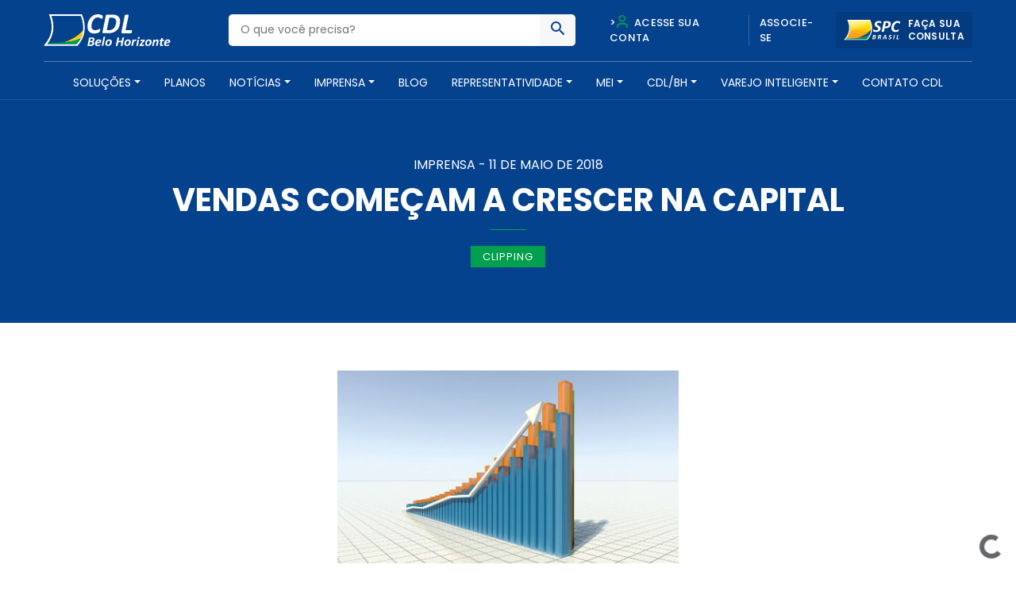

--- FILE ---
content_type: text/html; charset=UTF-8
request_url: https://homolog.cdlbh.com.br/imprensa/vendas-comecam-a-crescer-na-capital/
body_size: 31779
content:
<!doctype html>
<html lang="pt-BR">
  <head>
  <meta charset="utf-8">
  <meta http-equiv="x-ua-compatible" content="ie=edge">
  <meta name="viewport" content="width=device-width, initial-scale=1, shrink-to-fit=no">
  <meta name="theme-color" content="#05428e">
  <meta name="description" content="A CDL/BH é uma entidade de classe que há mais de 60 anos promove soluções para o comércio e serviços, além de contribuir para o desenvolvimento social e econômico de nossa cidade" />

  <!-- Script do BlipChat -->
  <script src="https://unpkg.com/blip-chat-widget" type="text/javascript"></script>

  <!-- Script do Zapier Interfaces -->
  <script async type="module" src="https://interfaces.zapier.com/assets/web-components/zapier-interfaces/zapier-interfaces.esm.js"></script>

  <!-- Estilos para o balão de mensagem e WhatsApp -->
  <style type="text/css">
    /* Balão de mensagem */
    .message-bubble {
      font-family: Nunito Sans, sans-serif;
      display: flex;
      flex-flow: row wrap;
      position: fixed;
      background: #0096fa;
      color: #fff;
      right: calc(100px + 2%);
      max-width: 240px;
      bottom: 60px;
      padding: 1em 1em 12px 12px;
      border-radius: 13px 13px 2px 13px;
      box-shadow: 1px -1px 9px rgba(0, 0, 0, .75);
      z-index: 980;
      animation: toggle-bubble .5s ease-out;
      margin-left: 15px;
      line-height: 1.5em;
      transform-origin: 100% 100%;
    }
    .message-bubble::after {
      bottom: 0;
      content: '';
      position: absolute;
      left: calc(100% - 15px);
      width: 0;
      border: 14px solid transparent;
      border-bottom-color: #0096fa;
      border-radius: 4.5px;
    }
    .message-bubble::before {
      bottom: 0;
      content: '';
      position: absolute;
      left: calc(100% - 12px);
      width: 0;
      border: 15px solid transparent;
      border-bottom-color: rgba(0, 0, 0, .25);
      filter: blur(2px);
      border-radius: 4.5px;
    }
    .message-bubble p {
      margin: 0;
    }
    .message-bubble p+p {
      margin-block: .4em 0;
    }
    .message-bubble .close-button {
      position: absolute;
      right: 5px;
      top: 5px;
      width: .7em;
      height: .7em;
      opacity: .3;
    }
    .message-bubble .close-button:hover {
      opacity: 1;
      cursor: pointer;
    }
    .message-bubble .close-button:before,
    .message-bubble .close-button:after {
      position: absolute;
      content: ' ';
      height: .8em;
      width: 2px;
      background-color: #333;
    }
    .message-bubble .close-button:before {
      transform: rotate(45deg);
    }
    .message-bubble .close-button:after {
      transform: rotate(-45deg);
    }

    /* Ícone WhatsApp */
    .whatsapp-icon {
      position: fixed;
      bottom: 120px;
      right: 38px;
      z-index: 1000;
      border-radius: 50%;
      box-shadow: 0px 0px 20px rgba(0, 0, 0, 0.2);
    }
    .whatsapp-icon img {
      width: 60px;
      height: auto;
      border: none;
    }
  </style>

  <meta name='robots' content='index, follow, max-image-preview:large, max-snippet:-1, max-video-preview:-1' />

<!-- Google Tag Manager for WordPress by gtm4wp.com -->
<script data-cfasync="false" data-pagespeed-no-defer type="text/javascript">//<![CDATA[
	var gtm4wp_datalayer_name = "dataLayer";
	var dataLayer = dataLayer || [];
//]]>
</script>
<!-- End Google Tag Manager for WordPress by gtm4wp.com -->
	<!-- This site is optimized with the Yoast SEO plugin v26.7 - https://yoast.com/wordpress/plugins/seo/ -->
	<title>Vendas começam a crescer na Capital - CDL BH - Câmara de Dirigentes Lojistas de Belo Horizonte</title>
	<link rel="canonical" href="https://homolog.cdlbh.com.br/imprensa/vendas-comecam-a-crescer-na-capital/" />
	<meta property="og:locale" content="pt_BR" />
	<meta property="og:type" content="article" />
	<meta property="og:title" content="Vendas começam a crescer na Capital - CDL BH - Câmara de Dirigentes Lojistas de Belo Horizonte" />
	<meta property="og:description" content="&#013; Leia as principais not&iacute;cias desta sexta-feira, 11 de maio. &#013; &#013; &nbsp; &#013; &#013; &#013; ..." />
	<meta property="og:url" content="https://homolog.cdlbh.com.br/imprensa/vendas-comecam-a-crescer-na-capital/" />
	<meta property="og:site_name" content="CDL BH - Câmara de Dirigentes Lojistas de Belo Horizonte" />
	<meta property="article:publisher" content="https://www.facebook.com/CDLBH" />
	<meta property="og:image" content="https://245152101519-wordpress-data.s3-sa-east-1.amazonaws.com/wp-content/uploads/2020/09/economia_430x243134.jpg" />
	<meta property="og:image:width" content="430" />
	<meta property="og:image:height" content="243" />
	<meta property="og:image:type" content="image/jpeg" />
	<meta name="twitter:card" content="summary_large_image" />
	<meta name="twitter:label1" content="Est. tempo de leitura" />
	<meta name="twitter:data1" content="12 minutos" />
	<script type="application/ld+json" class="yoast-schema-graph">{"@context":"https://schema.org","@graph":[{"@type":"WebPage","@id":"https://homolog.cdlbh.com.br/imprensa/vendas-comecam-a-crescer-na-capital/","url":"https://homolog.cdlbh.com.br/imprensa/vendas-comecam-a-crescer-na-capital/","name":"Vendas começam a crescer na Capital - CDL BH - Câmara de Dirigentes Lojistas de Belo Horizonte","isPartOf":{"@id":"https://homolog.cdlbh.com.br/#website"},"primaryImageOfPage":{"@id":"https://homolog.cdlbh.com.br/imprensa/vendas-comecam-a-crescer-na-capital/#primaryimage"},"image":{"@id":"https://homolog.cdlbh.com.br/imprensa/vendas-comecam-a-crescer-na-capital/#primaryimage"},"thumbnailUrl":"https://245152101519-wordpress-data.s3-sa-east-1.amazonaws.com/wp-content/uploads/2020/09/economia_430x243134.jpg","datePublished":"2018-05-11T18:21:31+00:00","breadcrumb":{"@id":"https://homolog.cdlbh.com.br/imprensa/vendas-comecam-a-crescer-na-capital/#breadcrumb"},"inLanguage":"pt-BR","potentialAction":[{"@type":"ReadAction","target":["https://homolog.cdlbh.com.br/imprensa/vendas-comecam-a-crescer-na-capital/"]}]},{"@type":"ImageObject","inLanguage":"pt-BR","@id":"https://homolog.cdlbh.com.br/imprensa/vendas-comecam-a-crescer-na-capital/#primaryimage","url":"https://245152101519-wordpress-data.s3-sa-east-1.amazonaws.com/wp-content/uploads/2020/09/economia_430x243134.jpg","contentUrl":"https://245152101519-wordpress-data.s3-sa-east-1.amazonaws.com/wp-content/uploads/2020/09/economia_430x243134.jpg","width":430,"height":243},{"@type":"BreadcrumbList","@id":"https://homolog.cdlbh.com.br/imprensa/vendas-comecam-a-crescer-na-capital/#breadcrumb","itemListElement":[{"@type":"ListItem","position":1,"name":"Início","item":"https://homolog.cdlbh.com.br/"},{"@type":"ListItem","position":2,"name":"Imprensa","item":"https://homolog.cdlbh.com.br/imprensa/"},{"@type":"ListItem","position":3,"name":"Vendas começam a crescer na Capital"}]},{"@type":"WebSite","@id":"https://homolog.cdlbh.com.br/#website","url":"https://homolog.cdlbh.com.br/","name":"CDL BH - Câmara de Dirigentes Lojistas de Belo Horizonte","description":"Câmara de Dirigentes Lojistas de Belo Horizonte","publisher":{"@id":"https://homolog.cdlbh.com.br/#organization"},"potentialAction":[{"@type":"SearchAction","target":{"@type":"EntryPoint","urlTemplate":"https://homolog.cdlbh.com.br/?s={search_term_string}"},"query-input":{"@type":"PropertyValueSpecification","valueRequired":true,"valueName":"search_term_string"}}],"inLanguage":"pt-BR"},{"@type":"Organization","@id":"https://homolog.cdlbh.com.br/#organization","name":"CDL BH Câmara de Dirigentes Lojistas de Belo Horizonte","url":"https://homolog.cdlbh.com.br/","logo":{"@type":"ImageObject","inLanguage":"pt-BR","@id":"https://homolog.cdlbh.com.br/#/schema/logo/image/","url":"https://245152101519-wordpress-data.s3-sa-east-1.amazonaws.com/wp-content/uploads/2020/09/logo.png","contentUrl":"https://245152101519-wordpress-data.s3-sa-east-1.amazonaws.com/wp-content/uploads/2020/09/logo.png","width":166,"height":70,"caption":"CDL BH Câmara de Dirigentes Lojistas de Belo Horizonte"},"image":{"@id":"https://homolog.cdlbh.com.br/#/schema/logo/image/"},"sameAs":["https://www.facebook.com/CDLBH","https://www.instagram.com/cdlbh/","https://www.linkedin.com/company/cdlbh/","https://www.youtube.com/user/cdlbh"]}]}</script>
	<!-- / Yoast SEO plugin. -->


<script type='application/javascript'>console.log('PixelYourSite Free version 8.2.16');</script>
<link rel='dns-prefetch' href='//cdnjs.cloudflare.com' />
<link rel='dns-prefetch' href='//fonts.googleapis.com' />
<link rel="alternate" type="application/rss+xml" title="Feed de comentários para CDL BH - Câmara de Dirigentes Lojistas de Belo Horizonte &raquo; Vendas começam a crescer na Capital" href="https://homolog.cdlbh.com.br/imprensa/vendas-comecam-a-crescer-na-capital/feed/" />
<link rel="alternate" title="oEmbed (JSON)" type="application/json+oembed" href="https://homolog.cdlbh.com.br/wp-json/oembed/1.0/embed?url=https%3A%2F%2Fhomolog.cdlbh.com.br%2Fimprensa%2Fvendas-comecam-a-crescer-na-capital%2F" />
<style id='wp-img-auto-sizes-contain-inline-css' type='text/css'>
img:is([sizes=auto i],[sizes^="auto," i]){contain-intrinsic-size:3000px 1500px}
/*# sourceURL=wp-img-auto-sizes-contain-inline-css */
</style>
<style id='wp-emoji-styles-inline-css' type='text/css'>

	img.wp-smiley, img.emoji {
		display: inline !important;
		border: none !important;
		box-shadow: none !important;
		height: 1em !important;
		width: 1em !important;
		margin: 0 0.07em !important;
		vertical-align: -0.1em !important;
		background: none !important;
		padding: 0 !important;
	}
/*# sourceURL=wp-emoji-styles-inline-css */
</style>
<link rel='stylesheet' id='wp-block-library-css' href='https://245152101519-wordpress-data.s3-sa-east-1.amazonaws.com/wp-includes/css/dist/block-library/style.min.css?ver=6.9' type='text/css' media='all' />
<link rel='stylesheet' id='fonte-css' href='https://fonts.googleapis.com/css2?family=Poppins:wght@300;400;500;600;700&#038;display=swap' type='text/css' media='all' />
<link rel='stylesheet' id='sage/main.css-css' href='https://homolog.cdlbh.com.br/wp-content/themes/cdl-bh/dist/styles/main.css' type='text/css' media='all' />
<script type="text/javascript" src="https://245152101519-wordpress-data.s3-sa-east-1.amazonaws.com/wp-includes/js/jquery/jquery.min.js?ver=3.7.1" id="jquery-core-js"></script>
<script type="text/javascript" src="https://245152101519-wordpress-data.s3-sa-east-1.amazonaws.com/wp-includes/js/jquery/jquery-migrate.min.js?ver=3.4.1" id="jquery-migrate-js"></script>
<script type="text/javascript" src="https://cdnjs.cloudflare.com/ajax/libs/wow/1.1.2/wow.min.js?ver=1" id="wow-js"></script>
<script type="text/javascript" src="https://cdnjs.cloudflare.com/ajax/libs/jquery.inputmask/5.0.3/jquery.inputmask.js?ver=6.9" id="inputmask-js"></script>
<script type="text/javascript" src="https://cdnjs.cloudflare.com/ajax/libs/jquery.inputmask/5.0.3/bindings/inputmask.binding.js?ver=6.9" id="inputmask-binding-js"></script>
<link rel="https://api.w.org/" href="https://homolog.cdlbh.com.br/wp-json/" /><link rel="alternate" title="JSON" type="application/json" href="https://homolog.cdlbh.com.br/wp-json/wp/v2/imprensa/24320" /><link rel="EditURI" type="application/rsd+xml" title="RSD" href="https://homolog.cdlbh.com.br/xmlrpc.php?rsd" />
<meta name="generator" content="WordPress 6.9" />
<link rel='shortlink' href='https://homolog.cdlbh.com.br/?p=24320' />
<script src='https://cdn.privacytools.com.br/public_api/banner/autoblock/v3/VXRV615101.js?t=1'></script>
<!-- Google Tag Manager for WordPress by gtm4wp.com -->
<script data-cfasync="false" data-pagespeed-no-defer type="text/javascript">//<![CDATA[
	var dataLayer_content = {"pagePostType":"imprensa","pagePostType2":"single-imprensa","pagePostAuthor":"nextios"};
	dataLayer.push( dataLayer_content );//]]>
</script>
<script data-cfasync="false">//<![CDATA[
(function(w,d,s,l,i){w[l]=w[l]||[];w[l].push({'gtm.start':
new Date().getTime(),event:'gtm.js'});var f=d.getElementsByTagName(s)[0],
j=d.createElement(s),dl=l!='dataLayer'?'&l='+l:'';j.async=true;j.src=
'//www.googletagmanager.com/gtm.'+'js?id='+i+dl;f.parentNode.insertBefore(j,f);
})(window,document,'script','dataLayer','GTM-WJS8JXW');//]]>
</script>
<!-- End Google Tag Manager -->
<!-- End Google Tag Manager for WordPress by gtm4wp.com --><style type="text/css">.recentcomments a{display:inline !important;padding:0 !important;margin:0 !important;}</style><style type="text/css">
.no-js .native-lazyload-js-fallback {
	display: none;
}
</style>
		<script type='application/javascript'>console.warn('PixelYourSite: no pixel configured.');</script>
<link rel="icon" href="https://245152101519-wordpress-data.s3-sa-east-1.amazonaws.com/wp-content/uploads/2020/09/favicon1-150x150.png" sizes="32x32" />
<link rel="icon" href="https://245152101519-wordpress-data.s3-sa-east-1.amazonaws.com/wp-content/uploads/2020/09/favicon1.png" sizes="192x192" />
<link rel="apple-touch-icon" href="https://245152101519-wordpress-data.s3-sa-east-1.amazonaws.com/wp-content/uploads/2020/09/favicon1.png" />
<meta name="msapplication-TileImage" content="https://245152101519-wordpress-data.s3-sa-east-1.amazonaws.com/wp-content/uploads/2020/09/favicon1.png" />
		<style type="text/css" id="wp-custom-css">
			nav.main_menu {
	width: 120% !important; 
}
header#header {
    background-color: #05428E;
    color: #FFFFFF;
    padding-top: 15px;
    position: relative; /* ou static */
    width: 100%;
    top: 0;
    left: 0;
    z-index: 5;
    border-bottom: solid 1px rgba(255, 255, 255, 0.1);
    -webkit-transition: all .25s ease;
    -o-transition: all .25s ease;
    transition: all .25s ease;
}		</style>
		</head>

<body>
  
  <!-- Chatbot Zapier Interfaces -->
  <script async type="module" src="https://interfaces.zapier.com/assets/web-components/zapier-interfaces/zapier-interfaces.esm.js"></script>
  <zapier-interfaces-chatbot-embed is-popup="true" chatbot-id="cm3soox0h0015a1ax7xrpx559"></zapier-interfaces-chatbot-embed>

  <!-- Alternativamente, se quiser usar o iframe (não popup), descomente abaixo -->
  <!--
  <iframe src="https://interfaces.zapier.com/embed/chatbot/cm3soox0h0015a1ax7xrpx559" height="600px" width="400px" allow="clipboard-write *" style="border: none;"></iframe>
  -->

</body>  <body class="wp-singular imprensa-template-default single single-imprensa postid-24320 wp-theme-cdl-bhresources vendas-comecam-a-crescer-na-capital app-data index-data singular-data single-data single-imprensa-data single-imprensa-vendas-comecam-a-crescer-na-capital-data elementor-default elementor-kit-32732">
        <header id="header">
<script src="https://unpkg.com/blip-chat-widget" type="text/javascript"></script><script>    (function () {        window.onload = function () {            new BlipChat()                .withAppKey('Y2RsYmg6MTMzNGUxOWUtYThlOS00NmY0LThiNmMtMjI1NGQ0MWNiYzAw')                .withButton({"color":"#0096fa","icon":"https://img.freepik.com/icones-gratis/mulher_318-550503.jpg"})                .withCustomCommonUrl('https://cdlbh.chat.blip.ai/')                .withWelcomeMessage('Posso ajudar?') // Adicione esta linha                .build();        }    })();</script>
  <div class="container">
    <div class="row align-items-center">
      <div class="col-md-7 col-6">
        <div class="row align-items-center">
          <div class="col-md-4 col-12">
            <a href="https://homolog.cdlbh.com.br/" class="logo"><img src="https://homolog.cdlbh.com.br/wp-content/themes/cdl-bh/dist/images/logo_60.svg" alt="CDL BH &amp;#8211; Câmara de Dirigentes Lojistas de Belo Horizonte" style="max-width: 160px;"></a>
          </div>
          <div class="col-md-8 d-none d-md-block">
            <div class="busca">
              <form action="https://homolog.cdlbh.com.br/" id="buscaHeader">
                <input type="text" name="s" placeholder="O que você precisa?" value="">
                <button type="submit"><span class="icon-busca"></span></button>
              </form>
            </div>
          </div>
        </div>
      </div>
      <div class="col-md-5 col-6 d-md-block d-none">
        <div class="acessos">
          <div class="row align-items-center">
            <div class="col">
              <ul class="nav_acessos justify-content-center d-none d-md-flex">
                <!--<li class="pl-0"><button data-toggle="modal" data-target="#loginAfiliado"><span class="icon-user"></span> Acesse sua conta </button></li>-->
                <li><a href="https://arta.cdlbh.com.br/login">><span class="icon-user"></span> Acesse sua conta</a></li>
                <li><a href="https://homolog.cdlbh.com.br/planos-e-servicos">Associe-se</a></li>
              </ul>
            </div>
            <div class="col-auto pl-0">
              <a class="btn_spc" href="https://sistema.spc.org.br/spc/controleacesso/autenticacao/entry.action" target="_blank" rel="noopener noreferrer nofollow">
                <img src="https://homolog.cdlbh.com.br/wp-content/themes/cdl-bh/dist/images/spc.svg" alt="SPC Brasil"><span>Faça sua<br>consulta</span>
              </a>
            </div>
          </div>
        </div>
      </div>
      <div class="col-6 d-md-none">
        <button class="menu_btn">
          <span></span>
          <span></span>
          <span></span>
        </button>
      </div>
    </div>
    <hr class="d-md-block d-none">
    <nav class="nav justify-content-center d-none d-md-flex">
            <div class="menu-principal-container"><ul id="menu-principal" class="nav"><li id="menu-item-28459" class="menu-item menu-item-type-post_type_archive menu-item-object-produtos menu-item-has-children nav-item nav-item-28459  dropdown"><a title="Soluções" href="#" class="dropdown-toggle nav-link" data-toggle="dropdown" role="button" aria-haspopup="true">Soluções</a>
<div role="menu" class=" dropdown-menu "><div class="go-back d-md-none">Voltar para o menu</div><div class="row"><div class="col-md-auto">
<a title="Vender Mais" href="https://homolog.cdlbh.com.br/solucoes/vender-mais/" class="menu-item menu-item-type-taxonomy menu-item-object-solucoes dropdown-item" id="menu-item-29380">Vender Mais</a><a title="Reduzir Custos" href="https://homolog.cdlbh.com.br/solucoes/reduzir-custos/" class="menu-item menu-item-type-taxonomy menu-item-object-solucoes dropdown-item" id="menu-item-29378">Reduzir Custos</a><a title="Reduzir Inadimplência" href="https://homolog.cdlbh.com.br/solucoes/reduzir-inadimplencia/" class="menu-item menu-item-type-taxonomy menu-item-object-solucoes dropdown-item" id="menu-item-29379">Reduzir Inadimplência</a><a title="Gerenciar sua Empresa" href="https://homolog.cdlbh.com.br/solucoes/gerenciar-sua-empresa/" class="menu-item menu-item-type-taxonomy menu-item-object-solucoes dropdown-item" id="menu-item-29377">Gerenciar sua Empresa</a><a title="Capacitação e Treinamento" href="https://homolog.cdlbh.com.br/solucoes/capacitacao-e-treinamento/" class="menu-item menu-item-type-taxonomy menu-item-object-solucoes dropdown-item" id="menu-item-32517">Capacitação e Treinamento</a><a title="Espaços para Locação, Inovação e Cultura" href="https://homolog.cdlbh.com.br/solucoes/cultura-e-inovacao/" class="menu-item menu-item-type-taxonomy menu-item-object-solucoes dropdown-item" id="menu-item-29376">Espaços para Locação, Inovação e Cultura</a><a title="Mapa Empreende BH" target="_blank" href="https://staging.ospa.place/projetos/mapa-empreende-bh" class="menu-item menu-item-type-custom menu-item-object-custom dropdown-item" id="menu-item-35493">Mapa Empreende BH</a></div><div class="col-auto d-md-block d-none menu-item-35493"></li><li id="menu-item-28522" class="menu-item menu-item-type-post_type_archive menu-item-object-pacotes nav-item nav-item-28522"><a title="Planos" href="https://homolog.cdlbh.com.br/planos-e-servicos/" class="nav-link">Planos</a></li><li id="menu-item-28529" class="menu-item menu-item-type-custom menu-item-object-custom menu-item-has-children nav-item nav-item-28529  dropdown"><a title="Notícias" href="#" class="dropdown-toggle nav-link" data-toggle="dropdown" role="button" aria-haspopup="true">Notícias</a>
<div role="menu" class=" dropdown-menu menu-item-28529"><div class="go-back d-md-none">Voltar para o menu</div><div class="row"><div class="col-md-auto">
<a title="Notícias para o Comércio" href="https://homolog.cdlbh.com.br/noticias/" class="menu-item menu-item-type-post_type menu-item-object-page current_page_parent dropdown-item" id="menu-item-29671">Notícias para o Comércio</a><a title="Eventos" href="https://homolog.cdlbh.com.br/eventos/" class="menu-item menu-item-type-post_type_archive menu-item-object-eventos dropdown-item" id="menu-item-28543">Eventos</a><a title="Materiais para Baixar" href="https://homolog.cdlbh.com.br/materiais-para-baixar/" class="menu-item menu-item-type-post_type_archive menu-item-object-material dropdown-item" id="menu-item-28544">Materiais para Baixar</a><a title="Indicadores e Pesquisas" href="https://homolog.cdlbh.com.br/indicadores-e-pesquisas/" class="menu-item menu-item-type-post_type_archive menu-item-object-indicadores dropdown-item" id="menu-item-28551">Indicadores e Pesquisas</a><a title="Enquetes" href="https://homolog.cdlbh.com.br/enquetes-e-pesquisas/" class="menu-item menu-item-type-post_type_archive menu-item-object-enquetes dropdown-item" id="menu-item-28558">Enquetes</a></div><div class="col-auto d-md-block d-none menu-item-28558"><div class="cont_menu px-3"><div class="container-fluid"><h6>Saiba mais sobre nossos conteúdos </h6><p>A CDL/BH desenvolve, diariamente, conteúdos ricos e relevantes para os seus associados. Fique por dentro dos assuntos que irão impactar os seus negócios.</p></div></div></div></div></li><li id="menu-item-28566" class="menu-item menu-item-type-post_type_archive menu-item-object-imprensa menu-item-has-children nav-item nav-item-28566  dropdown"><a title="Imprensa" href="#" class="dropdown-toggle nav-link" data-toggle="dropdown" role="button" aria-haspopup="true">Imprensa</a>
<div role="menu" class=" dropdown-menu menu-item-28558"><div class="go-back d-md-none">Voltar para o menu</div><div class="row"><div class="col-md-auto">
<a title="Sugestão de Pauta" href="https://homolog.cdlbh.com.br/categoria-imprensa/sugestao-de-pauta/" class="menu-item menu-item-type-taxonomy menu-item-object-categoria dropdown-item" id="menu-item-29922">Sugestão de Pauta</a><a title="Clipping" href="https://homolog.cdlbh.com.br/categoria-imprensa/clipping/" class="menu-item menu-item-type-taxonomy menu-item-object-categoria current-imprensa-ancestor current-menu-parent current-imprensa-parent dropdown-item" id="menu-item-29921">Clipping</a><a title="Cadastre-se" href="https://homolog.cdlbh.com.br/cadastre-se/" class="menu-item menu-item-type-post_type menu-item-object-page dropdown-item" id="menu-item-28587">Cadastre-se</a></div><div class="col-auto d-md-block d-none menu-item-28587"><div class="cont_menu px-3"><div class="container-fluid"><h6>Mais informações para suas reportagens</h6><p>Jornalista, aqui você tem acesso a um conteúdo exclusivo para enriquecer suas matérias. Também disponibilizamos o clipping com as últimas notícias, separadas por editorias. Para fazer parte do nosso mailing, faça seu cadastro.</p></div></div></div></div></li><li id="menu-item-28594" class="menu-item menu-item-type-custom menu-item-object-custom nav-item nav-item-28594"><a title="Blog" target="_blank" href="https://comercioemacao.cdlbh.com.br/?utm_source=portal" class="nav-link">Blog</a></li><li id="menu-item-28601" class="menu-item menu-item-type-custom menu-item-object-custom menu-item-has-children nav-item nav-item-28601  dropdown"><a title="Representatividade" href="#" class="dropdown-toggle nav-link" data-toggle="dropdown" role="button" aria-haspopup="true">Representatividade</a>
<div role="menu" class=" dropdown-menu menu-item-28601"><div class="go-back d-md-none">Voltar para o menu</div><div class="row"><div class="col-md-auto">
<a title="Nossa Atuação" href="https://homolog.cdlbh.com.br/nossa-atuacao/" class="menu-item menu-item-type-post_type menu-item-object-page dropdown-item" id="menu-item-28608">Nossa Atuação</a><a title="Conselhos Temáticos" href="https://homolog.cdlbh.com.br/conselhos-regionais/" class="menu-item menu-item-type-post_type_archive menu-item-object-conselhos-regionais dropdown-item" id="menu-item-28615">Conselhos Temáticos</a><a title="Relatório Transparência Salarial" href="https://homolog.cdlbh.com.br/material/relatorio-transparencia-salarial/relatorio-transparencia-salarial/" class="menu-item menu-item-type-custom menu-item-object-custom dropdown-item" id="menu-item-35473">Relatório Transparência Salarial</a><a title="CDL Negócios" href="https://homolog.cdlbh.com.br/camaras-setoriais/" class="menu-item menu-item-type-post_type_archive menu-item-object-camaras-setoriais dropdown-item" id="menu-item-28643">CDL Negócios</a><a title="Conselho de Turismo da CDL/BH" href="https://homolog.cdlbh.com.br/conselho-turismo/" class="menu-item menu-item-type-post_type_archive menu-item-object-conselho-turismo dropdown-item" id="menu-item-28659">Conselho de Turismo da CDL/BH</a><a title="Apoio Institucional" href="https://homolog.cdlbh.com.br/servico-de-apoio-institucional/" class="menu-item menu-item-type-post_type menu-item-object-page dropdown-item" id="menu-item-28669">Apoio Institucional</a><a title="Participação em Colegiados" href="https://homolog.cdlbh.com.br/participacao-em-colegiados-de-instituicoes-publicas-e-privadas/" class="menu-item menu-item-type-post_type menu-item-object-page dropdown-item" id="menu-item-28698">Participação em Colegiados</a></div><div class="col-auto d-md-block d-none menu-item-28698"><div class="cont_menu px-3"><div class="container-fluid"><h6>Somos a maior força do comércio</h6><p>Lutamos pela redução da carga tributária, aumento da segurança, melhorias na mobilidade urbana, maior disponibilidade de crédito, capacitação para setor e muito mais.</p></div></div></div></div></li><li id="menu-item-35146" class="menu-item menu-item-type-post_type_archive menu-item-object-meis menu-item-has-children nav-item nav-item-35146  dropdown"><a title="Mei" href="#" class="dropdown-toggle nav-link" data-toggle="dropdown" role="button" aria-haspopup="true">Mei</a>
<div role="menu" class=" dropdown-menu menu-item-28698"><div class="go-back d-md-none">Voltar para o menu</div><div class="row"><div class="col-md-auto">
<a title="Parcelamento de tributos" href="https://homolog.cdlbh.com.br/meis/parcelamento-de-tributos/" class="menu-item menu-item-type-post_type menu-item-object-meis dropdown-item" id="menu-item-35147">Parcelamento de tributos</a><a title="Desenquadramento" href="https://homolog.cdlbh.com.br/meis/desenquadramento/" class="menu-item menu-item-type-post_type menu-item-object-meis dropdown-item" id="menu-item-35148">Desenquadramento</a><a title="Se liga!" href="https://homolog.cdlbh.com.br/meis/se-liga/" class="menu-item menu-item-type-post_type menu-item-object-meis dropdown-item" id="menu-item-35149">Se liga!</a></div><div class="col-auto d-md-block d-none menu-item-35149"><div class="cont_menu px-3"><div class="container-fluid"><h6>teste</h6><p>A CDL/BH é uma entidade de classe sem fins econômicos, filiação política, partidária ou religiosa que há mais de 60 anos promove soluções para o comércio varejista.</p></div></div></div></div></li><li id="menu-item-28708" class="menu-item menu-item-type-custom menu-item-object-custom menu-item-has-children nav-item nav-item-28708  dropdown"><a title="CDL/BH" href="#" class="dropdown-toggle nav-link" data-toggle="dropdown" role="button" aria-haspopup="true">CDL/BH</a>
<div role="menu" class=" dropdown-menu menu-item-35149"><div class="go-back d-md-none">Voltar para o menu</div><div class="row"><div class="col-md-auto">
<a title="Quem Somos" href="https://homolog.cdlbh.com.br/quem-somos/" class="menu-item menu-item-type-post_type menu-item-object-page dropdown-item" id="menu-item-28719">Quem Somos</a><a title="Unidades de Negócios e Programas" href="https://homolog.cdlbh.com.br/programas/" class="menu-item menu-item-type-post_type_archive menu-item-object-programas dropdown-item" id="menu-item-28726">Unidades de Negócios e Programas</a><a title="Conselho Estadual do SPC" href="https://homolog.cdlbh.com.br/conselho-spc/" class="menu-item menu-item-type-post_type_archive menu-item-object-conselho-spc dropdown-item" id="menu-item-28740">Conselho Estadual do SPC</a><a title="CDL Jovem" href="https://homolog.cdlbh.com.br/cdl-jovem/" class="menu-item menu-item-type-post_type_archive menu-item-object-cdl-jovem dropdown-item" id="menu-item-28755">CDL Jovem</a><a title="Política de Privacidade e Termos de Uso" href="https://homolog.cdlbh.com.br/politica-de-privacidade/" class="menu-item menu-item-type-post_type menu-item-object-page dropdown-item" id="menu-item-28766">Política de Privacidade e Termos de Uso</a><a title="Trabalhe Conosco" target="_blank" href="https://trabalheconosco.vagas.com.br/cdl-bh" class="menu-item menu-item-type-custom menu-item-object-custom dropdown-item" id="menu-item-28778">Trabalhe Conosco</a></div><div class="col-auto d-md-block d-none menu-item-28778"><div class="cont_menu px-3"><div class="container-fluid"><h6>Compromisso com o empresário</h6><p>A CDL/BH é uma entidade de classe sem fins econômicos, filiação política, partidária ou religiosa que há mais de 60 anos promove soluções para o comércio varejista.</p></div></div></div></div></li><li id="menu-item-35175" class="menu-item menu-item-type-custom menu-item-object-custom menu-item-has-children nav-item nav-item-35175  dropdown"><a title="Varejo Inteligente" href="#" class="dropdown-toggle nav-link" data-toggle="dropdown" role="button" aria-haspopup="true">Varejo Inteligente</a>
<div role="menu" class=" dropdown-menu menu-item-28778"><div class="go-back d-md-none">Voltar para o menu</div><div class="row"><div class="col-md-auto">
<a title="O que é o projeto" href="https://homolog.cdlbh.com.br/sobre-o-projeto/" class="menu-item menu-item-type-post_type menu-item-object-page dropdown-item" id="menu-item-35192">O que é o projeto</a><a title="Depoimentos" href="https://homolog.cdlbh.com.br/depoimentos/" class="menu-item menu-item-type-post_type menu-item-object-page dropdown-item" id="menu-item-35193">Depoimentos</a><a title="Perguntas Frequentes" href="https://homolog.cdlbh.com.br/faq/" class="menu-item menu-item-type-post_type menu-item-object-page dropdown-item" id="menu-item-35194">Perguntas Frequentes</a><a title="Fale Conosco" href="https://homolog.cdlbh.com.br/fale-conosco/" class="menu-item menu-item-type-post_type menu-item-object-page dropdown-item" id="menu-item-35195">Fale Conosco</a></div><div class="col-auto d-md-block d-none menu-item-35195"></li><li id="menu-item-28788" class="menu-item menu-item-type-post_type menu-item-object-page nav-item nav-item-28788"><a title="Contato CDL" href="https://homolog.cdlbh.com.br/atendimento/" class="nav-link">Contato CDL</a></li></ul></div>
          </nav>
    <div class="menu_mobile">
    <div class="cont_menu w-100">
    <div class="top_menu">
    <div class="acessos">
        <div class="row align-items-center justify-content-center">
          <div class="col-12 mb-4">
            <ul class="nav_acessos justify-content-center">
              <li class="pl-0"><button data-toggle="modal" data-target="#loginAfiliado"><span class="icon-user"></span> Acesse sua conta</button></li>
              <li><a href="https://homolog.cdlbh.com.br/planos-e-servicos">Associe-se</a></li>
            </ul>
          </div>
          <div class="col-auto text-center">
          <a class="btn_spc" href="https://sistema.spc.org.br/spc/controleacesso/autenticacao/entry.action" target="_blank" rel="noopener noreferrer nofollow">
          <img src="https://homolog.cdlbh.com.br/wp-content/themes/cdl-bh/dist/images/spc.svg" alt="SPC Brasil"><span>Faça sua<br>consulta</span>
          </a>
          </div>
        </div>
      </div>
    </div>
            <div class="menu-principal-container"><ul id="menu-principal-1" class="nav"><li class="menu-item menu-item-type-post_type_archive menu-item-object-produtos menu-item-has-children nav-item nav-item-28459  dropdown"><a title="Soluções" href="#" class="dropdown-toggle nav-link" data-toggle="dropdown" role="button" aria-haspopup="true">Soluções</a>
<div role="menu" class=" dropdown-menu "><div class="go-back d-md-none">Voltar para o menu</div><div class="row"><div class="col-md-auto">
<a title="Vender Mais" href="https://homolog.cdlbh.com.br/solucoes/vender-mais/" class="menu-item menu-item-type-taxonomy menu-item-object-solucoes dropdown-item">Vender Mais</a><a title="Reduzir Custos" href="https://homolog.cdlbh.com.br/solucoes/reduzir-custos/" class="menu-item menu-item-type-taxonomy menu-item-object-solucoes dropdown-item">Reduzir Custos</a><a title="Reduzir Inadimplência" href="https://homolog.cdlbh.com.br/solucoes/reduzir-inadimplencia/" class="menu-item menu-item-type-taxonomy menu-item-object-solucoes dropdown-item">Reduzir Inadimplência</a><a title="Gerenciar sua Empresa" href="https://homolog.cdlbh.com.br/solucoes/gerenciar-sua-empresa/" class="menu-item menu-item-type-taxonomy menu-item-object-solucoes dropdown-item">Gerenciar sua Empresa</a><a title="Capacitação e Treinamento" href="https://homolog.cdlbh.com.br/solucoes/capacitacao-e-treinamento/" class="menu-item menu-item-type-taxonomy menu-item-object-solucoes dropdown-item">Capacitação e Treinamento</a><a title="Espaços para Locação, Inovação e Cultura" href="https://homolog.cdlbh.com.br/solucoes/cultura-e-inovacao/" class="menu-item menu-item-type-taxonomy menu-item-object-solucoes dropdown-item">Espaços para Locação, Inovação e Cultura</a><a title="Mapa Empreende BH" target="_blank" href="https://staging.ospa.place/projetos/mapa-empreende-bh" class="menu-item menu-item-type-custom menu-item-object-custom dropdown-item">Mapa Empreende BH</a></div><div class="col-auto d-md-block d-none "></li><li class="menu-item menu-item-type-post_type_archive menu-item-object-pacotes nav-item nav-item-28522"><a title="Planos" href="https://homolog.cdlbh.com.br/planos-e-servicos/" class="nav-link">Planos</a></li><li class="menu-item menu-item-type-custom menu-item-object-custom menu-item-has-children nav-item nav-item-28529  dropdown"><a title="Notícias" href="#" class="dropdown-toggle nav-link" data-toggle="dropdown" role="button" aria-haspopup="true">Notícias</a>
<div role="menu" class=" dropdown-menu "><div class="go-back d-md-none">Voltar para o menu</div><div class="row"><div class="col-md-auto">
<a title="Notícias para o Comércio" href="https://homolog.cdlbh.com.br/noticias/" class="menu-item menu-item-type-post_type menu-item-object-page current_page_parent dropdown-item">Notícias para o Comércio</a><a title="Eventos" href="https://homolog.cdlbh.com.br/eventos/" class="menu-item menu-item-type-post_type_archive menu-item-object-eventos dropdown-item">Eventos</a><a title="Materiais para Baixar" href="https://homolog.cdlbh.com.br/materiais-para-baixar/" class="menu-item menu-item-type-post_type_archive menu-item-object-material dropdown-item">Materiais para Baixar</a><a title="Indicadores e Pesquisas" href="https://homolog.cdlbh.com.br/indicadores-e-pesquisas/" class="menu-item menu-item-type-post_type_archive menu-item-object-indicadores dropdown-item">Indicadores e Pesquisas</a><a title="Enquetes" href="https://homolog.cdlbh.com.br/enquetes-e-pesquisas/" class="menu-item menu-item-type-post_type_archive menu-item-object-enquetes dropdown-item">Enquetes</a></div><div class="col-auto d-md-block d-none "></li><li class="menu-item menu-item-type-post_type_archive menu-item-object-imprensa menu-item-has-children nav-item nav-item-28566  dropdown"><a title="Imprensa" href="#" class="dropdown-toggle nav-link" data-toggle="dropdown" role="button" aria-haspopup="true">Imprensa</a>
<div role="menu" class=" dropdown-menu "><div class="go-back d-md-none">Voltar para o menu</div><div class="row"><div class="col-md-auto">
<a title="Sugestão de Pauta" href="https://homolog.cdlbh.com.br/categoria-imprensa/sugestao-de-pauta/" class="menu-item menu-item-type-taxonomy menu-item-object-categoria dropdown-item">Sugestão de Pauta</a><a title="Clipping" href="https://homolog.cdlbh.com.br/categoria-imprensa/clipping/" class="menu-item menu-item-type-taxonomy menu-item-object-categoria current-imprensa-ancestor current-menu-parent current-imprensa-parent dropdown-item">Clipping</a><a title="Cadastre-se" href="https://homolog.cdlbh.com.br/cadastre-se/" class="menu-item menu-item-type-post_type menu-item-object-page dropdown-item">Cadastre-se</a></div><div class="col-auto d-md-block d-none "></li><li class="menu-item menu-item-type-custom menu-item-object-custom nav-item nav-item-28594"><a title="Blog" target="_blank" href="https://comercioemacao.cdlbh.com.br/?utm_source=portal" class="nav-link">Blog</a></li><li class="menu-item menu-item-type-custom menu-item-object-custom menu-item-has-children nav-item nav-item-28601  dropdown"><a title="Representatividade" href="#" class="dropdown-toggle nav-link" data-toggle="dropdown" role="button" aria-haspopup="true">Representatividade</a>
<div role="menu" class=" dropdown-menu "><div class="go-back d-md-none">Voltar para o menu</div><div class="row"><div class="col-md-auto">
<a title="Nossa Atuação" href="https://homolog.cdlbh.com.br/nossa-atuacao/" class="menu-item menu-item-type-post_type menu-item-object-page dropdown-item">Nossa Atuação</a><a title="Conselhos Temáticos" href="https://homolog.cdlbh.com.br/conselhos-regionais/" class="menu-item menu-item-type-post_type_archive menu-item-object-conselhos-regionais dropdown-item">Conselhos Temáticos</a><a title="Relatório Transparência Salarial" href="https://homolog.cdlbh.com.br/material/relatorio-transparencia-salarial/relatorio-transparencia-salarial/" class="menu-item menu-item-type-custom menu-item-object-custom dropdown-item">Relatório Transparência Salarial</a><a title="CDL Negócios" href="https://homolog.cdlbh.com.br/camaras-setoriais/" class="menu-item menu-item-type-post_type_archive menu-item-object-camaras-setoriais dropdown-item">CDL Negócios</a><a title="Conselho de Turismo da CDL/BH" href="https://homolog.cdlbh.com.br/conselho-turismo/" class="menu-item menu-item-type-post_type_archive menu-item-object-conselho-turismo dropdown-item">Conselho de Turismo da CDL/BH</a><a title="Apoio Institucional" href="https://homolog.cdlbh.com.br/servico-de-apoio-institucional/" class="menu-item menu-item-type-post_type menu-item-object-page dropdown-item">Apoio Institucional</a><a title="Participação em Colegiados" href="https://homolog.cdlbh.com.br/participacao-em-colegiados-de-instituicoes-publicas-e-privadas/" class="menu-item menu-item-type-post_type menu-item-object-page dropdown-item">Participação em Colegiados</a></div><div class="col-auto d-md-block d-none "></li><li class="menu-item menu-item-type-post_type_archive menu-item-object-meis menu-item-has-children nav-item nav-item-35146  dropdown"><a title="Mei" href="#" class="dropdown-toggle nav-link" data-toggle="dropdown" role="button" aria-haspopup="true">Mei</a>
<div role="menu" class=" dropdown-menu "><div class="go-back d-md-none">Voltar para o menu</div><div class="row"><div class="col-md-auto">
<a title="Parcelamento de tributos" href="https://homolog.cdlbh.com.br/meis/parcelamento-de-tributos/" class="menu-item menu-item-type-post_type menu-item-object-meis dropdown-item">Parcelamento de tributos</a><a title="Desenquadramento" href="https://homolog.cdlbh.com.br/meis/desenquadramento/" class="menu-item menu-item-type-post_type menu-item-object-meis dropdown-item">Desenquadramento</a><a title="Se liga!" href="https://homolog.cdlbh.com.br/meis/se-liga/" class="menu-item menu-item-type-post_type menu-item-object-meis dropdown-item">Se liga!</a></div><div class="col-auto d-md-block d-none "></li><li class="menu-item menu-item-type-custom menu-item-object-custom menu-item-has-children nav-item nav-item-28708  dropdown"><a title="CDL/BH" href="#" class="dropdown-toggle nav-link" data-toggle="dropdown" role="button" aria-haspopup="true">CDL/BH</a>
<div role="menu" class=" dropdown-menu "><div class="go-back d-md-none">Voltar para o menu</div><div class="row"><div class="col-md-auto">
<a title="Quem Somos" href="https://homolog.cdlbh.com.br/quem-somos/" class="menu-item menu-item-type-post_type menu-item-object-page dropdown-item">Quem Somos</a><a title="Unidades de Negócios e Programas" href="https://homolog.cdlbh.com.br/programas/" class="menu-item menu-item-type-post_type_archive menu-item-object-programas dropdown-item">Unidades de Negócios e Programas</a><a title="Conselho Estadual do SPC" href="https://homolog.cdlbh.com.br/conselho-spc/" class="menu-item menu-item-type-post_type_archive menu-item-object-conselho-spc dropdown-item">Conselho Estadual do SPC</a><a title="CDL Jovem" href="https://homolog.cdlbh.com.br/cdl-jovem/" class="menu-item menu-item-type-post_type_archive menu-item-object-cdl-jovem dropdown-item">CDL Jovem</a><a title="Política de Privacidade e Termos de Uso" href="https://homolog.cdlbh.com.br/politica-de-privacidade/" class="menu-item menu-item-type-post_type menu-item-object-page dropdown-item">Política de Privacidade e Termos de Uso</a><a title="Trabalhe Conosco" target="_blank" href="https://trabalheconosco.vagas.com.br/cdl-bh" class="menu-item menu-item-type-custom menu-item-object-custom dropdown-item">Trabalhe Conosco</a></div><div class="col-auto d-md-block d-none "></li><li class="menu-item menu-item-type-custom menu-item-object-custom menu-item-has-children nav-item nav-item-35175  dropdown"><a title="Varejo Inteligente" href="#" class="dropdown-toggle nav-link" data-toggle="dropdown" role="button" aria-haspopup="true">Varejo Inteligente</a>
<div role="menu" class=" dropdown-menu "><div class="go-back d-md-none">Voltar para o menu</div><div class="row"><div class="col-md-auto">
<a title="O que é o projeto" href="https://homolog.cdlbh.com.br/sobre-o-projeto/" class="menu-item menu-item-type-post_type menu-item-object-page dropdown-item">O que é o projeto</a><a title="Depoimentos" href="https://homolog.cdlbh.com.br/depoimentos/" class="menu-item menu-item-type-post_type menu-item-object-page dropdown-item">Depoimentos</a><a title="Perguntas Frequentes" href="https://homolog.cdlbh.com.br/faq/" class="menu-item menu-item-type-post_type menu-item-object-page dropdown-item">Perguntas Frequentes</a><a title="Fale Conosco" href="https://homolog.cdlbh.com.br/fale-conosco/" class="menu-item menu-item-type-post_type menu-item-object-page dropdown-item">Fale Conosco</a></div><div class="col-auto d-md-block d-none "></li><li class="menu-item menu-item-type-post_type menu-item-object-page nav-item nav-item-28788"><a title="Contato CDL" href="https://homolog.cdlbh.com.br/atendimento/" class="nav-link">Contato CDL</a></li></ul></div>
          </div>
     </div>
  </div>
</header>    <div class="wrap" role="document">
      <div class="content">
        <main class="main">
                   <article class="post-24320 imprensa type-imprensa status-publish has-post-thumbnail hentry categoria-clipping">
    <section class="hero_padrao centro bg-azul branco">
    <div class="container">
      <div class="sub text-uppercase mb-2">Imprensa - <time class="updated" datetime="2018-05-11T18:21:31+00:00">11 de maio de 2018</time>
</div>
      <h1 class="text-uppercase fw-700">Vendas começam a crescer na Capital</h1>
            <div class="cat">Clipping</div>
          </div>
  </section>
  <div class="padrao">
    <div class="container">
      <div class="foto_destaque text-center mb-5"><img width="430" height="243" src="https://homolog.cdlbh.com.br/wp-content/plugins/native-lazyload/assets/images/placeholder.svg" class="attachment-post-thumbnail size-post-thumbnail wp-post-image native-lazyload-js-fallback" alt="" decoding="async" fetchpriority="high" loading="lazy" data-src="https://245152101519-wordpress-data.s3-sa-east-1.amazonaws.com/wp-content/uploads/2020/09/economia_430x243134.jpg" data-srcset="https://245152101519-wordpress-data.s3-sa-east-1.amazonaws.com/wp-content/uploads/2020/09/economia_430x243134.jpg 430w, https://245152101519-wordpress-data.s3-sa-east-1.amazonaws.com/wp-content/uploads/2020/09/economia_430x243134-300x170.jpg 300w, https://245152101519-wordpress-data.s3-sa-east-1.amazonaws.com/wp-content/uploads/2020/09/economia_430x243134-150x85.jpg 150w" data-sizes="(max-width: 430px) 100vw, 430px" /></div>
      <p>&#13; 	Leia as principais not&iacute;cias desta sexta-feira, 11 de maio.</p>
<p>&#13; </p>
<p>&#13; 	&nbsp;</p>
<p>&#13; </p>
<table align="center" border="00pt" cellpadding="00pt" cellspacing="00pt" style="color: rgb(64, 64, 64); font-family: arial, sans-serif; font-size: small; line-height: 18px; width: 1203px; border-spacing: 0pt; border: 0pt; background-color: rgb(255, 255, 255);" width="100%">&#13; 	</p>
<tbody>&#13; 		</p>
<tr>&#13; 			</p>
<td align="center" bgcolor="#5597D3" style="font-size: 13px; text-align: center; padding: 1.75pt 3.5pt; background-color: rgb(85, 151, 211);">&#13; 				<span style="font-family: Calibri, arial, verdana, 'times new roman', arial, tahoma, helvetica, sans-serif; color: rgb(255, 255, 255); font-weight: bold; font-size: 11pt;">CDL/BH &#8211; Economia</span></td>
<p>&#13; 		</tr>
<p>&#13; 	</tbody>
<p>&#13; </table>
<p>&#13; </p>
<div style="font-family: arial, sans-serif; color: rgb(64, 64, 64); font-size: small; margin: 0px 0px 12.5pt; line-height: 10pt; background-color: rgb(255, 255, 255);">&#13; 	&nbsp;</div>
<p>&#13; </p>
<table border="00pt" cellpadding="00pt" cellspacing="3.75pt" style="color: rgb(64, 64, 64); font-family: arial, sans-serif; font-size: small; line-height: 18px; border-spacing: 0pt; border: 0pt; margin: 0px; padding: 7.5pt 3.75pt; background-color: rgb(255, 255, 255);" width="100%">&#13; 	</p>
<tbody>&#13; 		</p>
<tr>&#13; 			</p>
<td align="left" style="font-size: 13px; width: 1193px; padding: 0pt;" width="100%">&#13; 				<img decoding="async" border="00pt" height="16" src="https://homolog.cdlbh.com.br/wp-content/plugins/native-lazyload/assets/images/placeholder.svg" style="border: 0px; height: auto; vertical-align: bottom; width: 16px !important;" title="Positivo" width="16" loading="lazy" class="native-lazyload-js-fallback" data-src="http://main-alb-184945862.sa-east-1.elb.amazonaws.com/wp-content/uploads/2020/09/10.png"/><noscript><img loading="lazy" decoding="async" border="00pt" height="16" src="http://main-alb-184945862.sa-east-1.elb.amazonaws.com/wp-content/uploads/2020/09/10.png" style="border: 0px; height: auto; vertical-align: bottom; width: 16px !important;" title="Positivo" width="16" /></noscript>&nbsp;&#8211;&nbsp;<b><span style="font-family: Calibri, arial, verdana, 'times new roman', arial, tahoma, helvetica, sans-serif;"><a data-saferedirecturl="https://www.google.com/url?hl=pt-BR&amp;q=http://www.interclip.com.br/webclipping/index.php?action%3DDL%26va%3D1526048042_4241%26n%3D1047436%26uc%3D0%26tv%3DS%26ha%3Dde4fc0ea2e2f5ec78844589e89fcc984%26c%3D69%26hb%3Dab122d67e9cc38b40afdf467de3a7e06&amp;source=gmail&amp;ust=1526138075862000&amp;usg=AFQjCNFlkCZ3kG0X8-59JeCCRm9hFdF1oQ" href="http://www.interclip.com.br/webclipping/index.php?action=DL&amp;va=1526048042_4241&amp;n=1047436&amp;uc=0&amp;tv=S&amp;ha=de4fc0ea2e2f5ec78844589e89fcc984&amp;c=69&amp;hb=ab122d67e9cc38b40afdf467de3a7e06" style="font-family: arial, sans-serif; color: rgb(17, 85, 204); text-decoration: none; font-size: 10.5pt;" target="_blank">Base do cadastro positivo &eacute; aprovada, mas faltam detalhes</a></span></b></td>
<p>&#13; 		</tr>
<p>&#13; 		</p>
<tr>&#13; 			</p>
<td align="left" style="font-size: 13px; width: 1193px; padding: 0pt;" width="100%">&#13; 				<span style="font-family: Calibri, arial, verdana, 'times new roman', arial, tahoma, helvetica, sans-serif; font-size: 10.5pt;"><img decoding="async" border="00pt" height="24" src="https://homolog.cdlbh.com.br/wp-content/plugins/native-lazyload/assets/images/placeholder.svg" style="border: 0px; height: auto; vertical-align: bottom; width: 24px !important;" title width="24" loading="lazy" class="native-lazyload-js-fallback" data-src="http://main-alb-184945862.sa-east-1.elb.amazonaws.com/wp-content/uploads/2020/09/5.png"/><noscript><img loading="lazy" decoding="async" border="00pt" height="24" src="http://main-alb-184945862.sa-east-1.elb.amazonaws.com/wp-content/uploads/2020/09/5.png" style="border: 0px; height: auto; vertical-align: bottom; width: 24px !important;" title="" width="24" /></noscript>&nbsp;| 11-05-2018 | Portal O Tempo (Economia) | MG &#8211; Brasil</span></td>
<p>&#13; 		</tr>
<p>&#13; 	</tbody>
<p>&#13; </table>
<p>&#13; </p>
<p>&#13; 	&nbsp;</p>
<p>&#13; </p>
<table border="00pt" cellpadding="00pt" cellspacing="3.75pt" style="color: rgb(64, 64, 64); font-family: arial, sans-serif; font-size: small; line-height: 18px; border-spacing: 0pt; border: 0pt; margin: 0px; padding: 7.5pt 3.75pt; background-color: rgb(255, 255, 255);" width="100%">&#13; 	</p>
<tbody>&#13; 		</p>
<tr>&#13; 			</p>
<td align="left" style="font-size: 13px; width: 1193px; padding: 0pt;" width="100%">&#13; 				<img decoding="async" border="00pt" height="16" src="https://homolog.cdlbh.com.br/wp-content/plugins/native-lazyload/assets/images/placeholder.svg" style="border: 0px; height: auto; vertical-align: bottom; width: 16px !important;" title="Positivo" width="16" loading="lazy" class="native-lazyload-js-fallback" data-src="http://main-alb-184945862.sa-east-1.elb.amazonaws.com/wp-content/uploads/2020/09/10.png"/><noscript><img loading="lazy" decoding="async" border="00pt" height="16" src="http://main-alb-184945862.sa-east-1.elb.amazonaws.com/wp-content/uploads/2020/09/10.png" style="border: 0px; height: auto; vertical-align: bottom; width: 16px !important;" title="Positivo" width="16" /></noscript>&nbsp;&#8211;&nbsp;<b><span style="font-family: Calibri, arial, verdana, 'times new roman', arial, tahoma, helvetica, sans-serif;"><a data-saferedirecturl="https://www.google.com/url?hl=pt-BR&amp;q=http://www.interclip.com.br/webclipping/index.php?action%3DDL%26va%3D1526048042_4252%26n%3D1047490%26uc%3D0%26tv%3DS%26ha%3D2d3c684803e979b0fbdb64921df598cf%26c%3D69%26hb%3Df4bf88589319e14431066be255334dab&amp;source=gmail&amp;ust=1526138075863000&amp;usg=AFQjCNFyvEt_XMPrBbBHllYwKf2KhRO7sA" href="http://www.interclip.com.br/webclipping/index.php?action=DL&amp;va=1526048042_4252&amp;n=1047490&amp;uc=0&amp;tv=S&amp;ha=2d3c684803e979b0fbdb64921df598cf&amp;c=69&amp;hb=f4bf88589319e14431066be255334dab" style="font-family: arial, sans-serif; color: rgb(17, 85, 204); text-decoration: none; font-size: 10.5pt;" target="_blank">Procon-BH alerta consumidores sobre cuidados com compras para o Dia das M&atilde;es</a></span></b></td>
<p>&#13; 		</tr>
<p>&#13; 		</p>
<tr>&#13; 			</p>
<td align="left" style="font-size: 13px; width: 1193px; padding: 0pt;" width="100%">&#13; 				<span style="font-family: Calibri, arial, verdana, 'times new roman', arial, tahoma, helvetica, sans-serif; font-size: 10.5pt;"><img decoding="async" border="00pt" height="24" src="https://homolog.cdlbh.com.br/wp-content/plugins/native-lazyload/assets/images/placeholder.svg" style="border: 0px; height: auto; vertical-align: bottom; width: 24px !important;" title width="24" loading="lazy" class="native-lazyload-js-fallback" data-src="http://main-alb-184945862.sa-east-1.elb.amazonaws.com/wp-content/uploads/2020/09/5.png"/><noscript><img loading="lazy" decoding="async" border="00pt" height="24" src="http://main-alb-184945862.sa-east-1.elb.amazonaws.com/wp-content/uploads/2020/09/5.png" style="border: 0px; height: auto; vertical-align: bottom; width: 24px !important;" title="" width="24" /></noscript>&nbsp;| 11-05-2018 | Prefeitura de Belo Horizonte (&Uacute;ltimas Not&iacute;cias) | MG &#8211; Brasil</span></td>
<p>&#13; 		</tr>
<p>&#13; 	</tbody>
<p>&#13; </table>
<p>&#13; </p>
<p>&#13; 	&nbsp;</p>
<p>&#13; </p>
<table border="00pt" cellpadding="00pt" cellspacing="3.75pt" style="color: rgb(64, 64, 64); font-family: arial, sans-serif; font-size: small; line-height: 18px; border-spacing: 0pt; border: 0pt; margin: 0px; padding: 7.5pt 3.75pt; background-color: rgb(255, 255, 255);" width="100%">&#13; 	</p>
<tbody>&#13; 		</p>
<tr>&#13; 			</p>
<td align="left" style="font-size: 13px; width: 1193px; padding: 0pt;" width="100%">&#13; 				<img decoding="async" border="00pt" height="16" src="https://homolog.cdlbh.com.br/wp-content/plugins/native-lazyload/assets/images/placeholder.svg" style="border: 0px; height: auto; vertical-align: bottom; width: 16px !important;" title="Positivo" width="16" loading="lazy" class="native-lazyload-js-fallback" data-src="http://main-alb-184945862.sa-east-1.elb.amazonaws.com/wp-content/uploads/2020/09/10.png"/><noscript><img loading="lazy" decoding="async" border="00pt" height="16" src="http://main-alb-184945862.sa-east-1.elb.amazonaws.com/wp-content/uploads/2020/09/10.png" style="border: 0px; height: auto; vertical-align: bottom; width: 16px !important;" title="Positivo" width="16" /></noscript>&nbsp;&#8211;&nbsp;<b><span style="font-family: Calibri, arial, verdana, 'times new roman', arial, tahoma, helvetica, sans-serif;"><a data-saferedirecturl="https://www.google.com/url?hl=pt-BR&amp;q=http://www.interclip.com.br/webclipping/index.php?action%3DDL%26va%3D1526048042_4261%26n%3D1047250%26uc%3D0%26tv%3DS%26ha%3D9cc807520358a614782565a5c62e8645%26c%3D69%26hb%3D17c0665ed09b9ff81540efdae258b3ab&amp;source=gmail&amp;ust=1526138075863000&amp;usg=AFQjCNFkGxTvSdClma3d0lyT9pw0RnsTZA" href="http://www.interclip.com.br/webclipping/index.php?action=DL&amp;va=1526048042_4261&amp;n=1047250&amp;uc=0&amp;tv=S&amp;ha=9cc807520358a614782565a5c62e8645&amp;c=69&amp;hb=17c0665ed09b9ff81540efdae258b3ab" style="font-family: arial, sans-serif; color: rgb(17, 85, 204); text-decoration: none; font-size: 10.5pt;" target="_blank">Vendas come&ccedil;am a crescer na Capital</a></span></b></td>
<p>&#13; 		</tr>
<p>&#13; 		</p>
<tr>&#13; 			</p>
<td align="left" style="font-size: 13px; width: 1193px; padding: 0pt;" width="100%">&#13; 				<span style="font-family: Calibri, arial, verdana, 'times new roman', arial, tahoma, helvetica, sans-serif; font-size: 10.5pt;"><img loading="lazy" decoding="async" border="00pt" height="24" src="https://homolog.cdlbh.com.br/wp-content/plugins/native-lazyload/assets/images/placeholder.svg" style="border: 0px; height: auto; vertical-align: bottom; width: 24px !important;" title width="24" class="native-lazyload-js-fallback" data-src="http://main-alb-184945862.sa-east-1.elb.amazonaws.com/wp-content/uploads/2020/09/2.png"/><noscript><img loading="lazy" loading="lazy" decoding="async" border="00pt" height="24" src="http://main-alb-184945862.sa-east-1.elb.amazonaws.com/wp-content/uploads/2020/09/2.png" style="border: 0px; height: auto; vertical-align: bottom; width: 24px !important;" title="" width="24" /></noscript>&nbsp;| 11-05-2018 | Di&aacute;rio do Com&eacute;rcio &#8211; BH (MG) (Economia) | MG &#8211; Brasil</span></td>
<p>&#13; 		</tr>
<p>&#13; 	</tbody>
<p>&#13; </table>
<p>&#13; </p>
<p>&#13; 	&nbsp;</p>
<p>&#13; </p>
<table border="00pt" cellpadding="00pt" cellspacing="3.75pt" style="color: rgb(64, 64, 64); font-family: arial, sans-serif; font-size: small; line-height: 18px; border-spacing: 0pt; border: 0pt; margin: 0px; padding: 7.5pt 3.75pt; background-color: rgb(255, 255, 255);" width="100%">&#13; 	</p>
<tbody>&#13; 		</p>
<tr>&#13; 			</p>
<td align="left" style="font-size: 13px; width: 1193px; padding: 0pt;" width="100%">&#13; 				<img decoding="async" border="00pt" height="16" src="https://homolog.cdlbh.com.br/wp-content/plugins/native-lazyload/assets/images/placeholder.svg" style="border: 0px; height: auto; vertical-align: bottom; width: 16px !important;" title="Positivo" width="16" loading="lazy" class="native-lazyload-js-fallback" data-src="http://main-alb-184945862.sa-east-1.elb.amazonaws.com/wp-content/uploads/2020/09/10.png"/><noscript><img loading="lazy" decoding="async" border="00pt" height="16" src="http://main-alb-184945862.sa-east-1.elb.amazonaws.com/wp-content/uploads/2020/09/10.png" style="border: 0px; height: auto; vertical-align: bottom; width: 16px !important;" title="Positivo" width="16" /></noscript>&nbsp;&#8211;&nbsp;<b><span style="font-family: Calibri, arial, verdana, 'times new roman', arial, tahoma, helvetica, sans-serif;"><a data-saferedirecturl="https://www.google.com/url?hl=pt-BR&amp;q=http://www.interclip.com.br/webclipping/index.php?action%3DDL%26va%3D1526048042_427%26n%3D1047453%26uc%3D0%26tv%3DS%26ha%3Df2beaa9e5a3cdcc13dae97d6d67b5d0c%26c%3D69%26hb%3D0e7a88d60d560c933ebd6f0c904b344c&amp;source=gmail&amp;ust=1526138075863000&amp;usg=AFQjCNHNfZKsgLF3hrAOiqR8lfDVSOyAMw" href="http://www.interclip.com.br/webclipping/index.php?action=DL&amp;va=1526048042_427&amp;n=1047453&amp;uc=0&amp;tv=S&amp;ha=f2beaa9e5a3cdcc13dae97d6d67b5d0c&amp;c=69&amp;hb=0e7a88d60d560c933ebd6f0c904b344c" style="font-family: arial, sans-serif; color: rgb(17, 85, 204); text-decoration: none; font-size: 10.5pt;" target="_blank">Vendas do com&eacute;rcio come&ccedil;am a crescer na Capital</a></span></b></td>
<p>&#13; 		</tr>
<p>&#13; 		</p>
<tr>&#13; 			</p>
<td align="left" style="font-size: 13px; width: 1193px; padding: 0pt;" width="100%">&#13; 				<span style="font-family: Calibri, arial, verdana, 'times new roman', arial, tahoma, helvetica, sans-serif; font-size: 10.5pt;"><img decoding="async" border="00pt" height="24" src="https://homolog.cdlbh.com.br/wp-content/plugins/native-lazyload/assets/images/placeholder.svg" style="border: 0px; height: auto; vertical-align: bottom; width: 24px !important;" title width="24" loading="lazy" class="native-lazyload-js-fallback" data-src="http://main-alb-184945862.sa-east-1.elb.amazonaws.com/wp-content/uploads/2020/09/5.png"/><noscript><img loading="lazy" decoding="async" border="00pt" height="24" src="http://main-alb-184945862.sa-east-1.elb.amazonaws.com/wp-content/uploads/2020/09/5.png" style="border: 0px; height: auto; vertical-align: bottom; width: 24px !important;" title="" width="24" /></noscript>&nbsp;| 11-05-2018 | Di&aacute;rio do Com&eacute;rcio online &#8211; BH (MG) (Economia) | MG &#8211; Brasil</span></td>
<p>&#13; 		</tr>
<p>&#13; 	</tbody>
<p>&#13; </table>
<p>&#13; </p>
<p>&#13; 	&nbsp;</p>
<p>&#13; </p>
<table border="00pt" cellpadding="00pt" cellspacing="3.75pt" style="color: rgb(64, 64, 64); font-family: arial, sans-serif; font-size: small; line-height: 18px; border-spacing: 0pt; border: 0pt; margin: 0px; padding: 7.5pt 3.75pt; background-color: rgb(255, 255, 255);" width="100%">&#13; 	</p>
<tbody>&#13; 		</p>
<tr>&#13; 			</p>
<td align="left" style="font-size: 13px; width: 1193px; padding: 0pt;" width="100%">&#13; 				<img decoding="async" border="00pt" height="16" src="https://homolog.cdlbh.com.br/wp-content/plugins/native-lazyload/assets/images/placeholder.svg" style="border: 0px; height: auto; vertical-align: bottom; width: 16px !important;" title="Positivo" width="16" loading="lazy" class="native-lazyload-js-fallback" data-src="http://main-alb-184945862.sa-east-1.elb.amazonaws.com/wp-content/uploads/2020/09/10.png"/><noscript><img loading="lazy" decoding="async" border="00pt" height="16" src="http://main-alb-184945862.sa-east-1.elb.amazonaws.com/wp-content/uploads/2020/09/10.png" style="border: 0px; height: auto; vertical-align: bottom; width: 16px !important;" title="Positivo" width="16" /></noscript>&nbsp;&#8211;&nbsp;<b><span style="font-family: Calibri, arial, verdana, 'times new roman', arial, tahoma, helvetica, sans-serif;"><a data-saferedirecturl="https://www.google.com/url?hl=pt-BR&amp;q=http://www.interclip.com.br/webclipping/index.php?action%3DDL%26va%3D1526048042_428%26n%3D1046968%26uc%3D0%26tv%3DS%26ha%3D9b3a26988c5d9b6f500b9f31eefc0dcd%26c%3D69%26hb%3Dbcaae1999df615308d29111d1e7c555c&amp;source=gmail&amp;ust=1526138075863000&amp;usg=AFQjCNG_VFg9wTyIocfTeKRHPLPCKp5_Jg" href="http://www.interclip.com.br/webclipping/index.php?action=DL&amp;va=1526048042_428&amp;n=1046968&amp;uc=0&amp;tv=S&amp;ha=9b3a26988c5d9b6f500b9f31eefc0dcd&amp;c=69&amp;hb=bcaae1999df615308d29111d1e7c555c" style="font-family: arial, sans-serif; color: rgb(17, 85, 204); text-decoration: none; font-size: 10.5pt;" target="_blank">Artigo &#8211; Leonardo Navarro: A confian&ccedil;a voltou no Dia das M&atilde;es</a></span></b></td>
<p>&#13; 		</tr>
<p>&#13; 		</p>
<tr>&#13; 			</p>
<td align="left" style="font-size: 13px; width: 1193px; padding: 0pt;" width="100%">&#13; 				<span style="font-family: Calibri, arial, verdana, 'times new roman', arial, tahoma, helvetica, sans-serif; font-size: 10.5pt;"><img loading="lazy" decoding="async" border="00pt" height="24" src="https://homolog.cdlbh.com.br/wp-content/plugins/native-lazyload/assets/images/placeholder.svg" style="border: 0px; height: auto; vertical-align: bottom; width: 24px !important;" title width="24" class="native-lazyload-js-fallback" data-src="http://main-alb-184945862.sa-east-1.elb.amazonaws.com/wp-content/uploads/2020/09/2.png"/><noscript><img loading="lazy" loading="lazy" decoding="async" border="00pt" height="24" src="http://main-alb-184945862.sa-east-1.elb.amazonaws.com/wp-content/uploads/2020/09/2.png" style="border: 0px; height: auto; vertical-align: bottom; width: 24px !important;" title="" width="24" /></noscript>&nbsp;| 11-05-2018 | Estado de Minas (Opini&atilde;o) | MG &#8211; Brasil</span></td>
<p>&#13; 		</tr>
<p>&#13; 	</tbody>
<p>&#13; </table>
<p>&#13; </p>
<p>&#13; 	&nbsp;</p>
<p>&#13; </p>
<table border="00pt" cellpadding="00pt" cellspacing="3.75pt" style="color: rgb(64, 64, 64); font-family: arial, sans-serif; font-size: small; line-height: 18px; border-spacing: 0pt; border: 0pt; margin: 0px; padding: 7.5pt 3.75pt; background-color: rgb(255, 255, 255);" width="100%">&#13; 	</p>
<tbody>&#13; 		</p>
<tr>&#13; 			</p>
<td align="left" style="font-size: 13px; width: 1193px; padding: 0pt;" width="100%">&#13; 				<img decoding="async" border="00pt" height="16" src="https://homolog.cdlbh.com.br/wp-content/plugins/native-lazyload/assets/images/placeholder.svg" style="border: 0px; height: auto; vertical-align: bottom; width: 16px !important;" title="Positivo" width="16" loading="lazy" class="native-lazyload-js-fallback" data-src="http://main-alb-184945862.sa-east-1.elb.amazonaws.com/wp-content/uploads/2020/09/10.png"/><noscript><img loading="lazy" decoding="async" border="00pt" height="16" src="http://main-alb-184945862.sa-east-1.elb.amazonaws.com/wp-content/uploads/2020/09/10.png" style="border: 0px; height: auto; vertical-align: bottom; width: 16px !important;" title="Positivo" width="16" /></noscript>&nbsp;&#8211;&nbsp;<b><span style="font-family: Calibri, arial, verdana, 'times new roman', arial, tahoma, helvetica, sans-serif;"><a data-saferedirecturl="https://www.google.com/url?hl=pt-BR&amp;q=http://www.interclip.com.br/webclipping/index.php?action%3DDL%26va%3D1526048042_4289%26n%3D1047226%26uc%3D0%26tv%3DS%26ha%3D4ab8b5db2d48f0b003069c92bab5dab4%26c%3D69%26hb%3Dfeefdc3c605de4a1e4ee218c8d3405d2&amp;source=gmail&amp;ust=1526138075863000&amp;usg=AFQjCNHr4Do9gprF6Rdw-KPkXT_A2SzYHg" href="http://www.interclip.com.br/webclipping/index.php?action=DL&amp;va=1526048042_4289&amp;n=1047226&amp;uc=0&amp;tv=S&amp;ha=4ab8b5db2d48f0b003069c92bab5dab4&amp;c=69&amp;hb=feefdc3c605de4a1e4ee218c8d3405d2" style="font-family: arial, sans-serif; color: rgb(17, 85, 204); text-decoration: none; font-size: 10.5pt;" target="_blank">Com&eacute;rcio se anima com o Dia das M&atilde;es</a></span></b></td>
<p>&#13; 		</tr>
<p>&#13; 		</p>
<tr>&#13; 			</p>
<td align="left" style="font-size: 13px; width: 1193px; padding: 0pt;" width="100%">&#13; 				<span style="font-family: Calibri, arial, verdana, 'times new roman', arial, tahoma, helvetica, sans-serif; font-size: 10.5pt;"><img loading="lazy" decoding="async" border="00pt" height="24" src="https://homolog.cdlbh.com.br/wp-content/plugins/native-lazyload/assets/images/placeholder.svg" style="border: 0px; height: auto; vertical-align: bottom; width: 24px !important;" title width="24" class="native-lazyload-js-fallback" data-src="http://main-alb-184945862.sa-east-1.elb.amazonaws.com/wp-content/uploads/2020/09/2.png"/><noscript><img loading="lazy" loading="lazy" decoding="async" border="00pt" height="24" src="http://main-alb-184945862.sa-east-1.elb.amazonaws.com/wp-content/uploads/2020/09/2.png" style="border: 0px; height: auto; vertical-align: bottom; width: 24px !important;" title="" width="24" /></noscript>&nbsp;| 11-05-2018 | O Tempo (Especial) | MG &#8211; Brasil</span></td>
<p>&#13; 		</tr>
<p>&#13; 	</tbody>
<p>&#13; </table>
<p>&#13; </p>
<p>&#13; 	&nbsp;</p>
<p>&#13; </p>
<table border="00pt" cellpadding="00pt" cellspacing="3.75pt" style="color: rgb(64, 64, 64); font-family: arial, sans-serif; font-size: small; line-height: 18px; border-spacing: 0pt; border: 0pt; margin: 0px; padding: 7.5pt 3.75pt; background-color: rgb(255, 255, 255);" width="100%">&#13; 	</p>
<tbody>&#13; 		</p>
<tr>&#13; 			</p>
<td align="left" style="font-size: 13px; width: 1193px; padding: 0pt;" width="100%">&#13; 				<img decoding="async" border="00pt" height="16" src="https://homolog.cdlbh.com.br/wp-content/plugins/native-lazyload/assets/images/placeholder.svg" style="border: 0px; height: auto; vertical-align: bottom; width: 16px !important;" title="Positivo" width="16" loading="lazy" class="native-lazyload-js-fallback" data-src="http://main-alb-184945862.sa-east-1.elb.amazonaws.com/wp-content/uploads/2020/09/10.png"/><noscript><img loading="lazy" decoding="async" border="00pt" height="16" src="http://main-alb-184945862.sa-east-1.elb.amazonaws.com/wp-content/uploads/2020/09/10.png" style="border: 0px; height: auto; vertical-align: bottom; width: 16px !important;" title="Positivo" width="16" /></noscript>&nbsp;&#8211;&nbsp;<b><span style="font-family: Calibri, arial, verdana, 'times new roman', arial, tahoma, helvetica, sans-serif;"><a data-saferedirecturl="https://www.google.com/url?hl=pt-BR&amp;q=http://www.interclip.com.br/webclipping/index.php?action%3DDL%26va%3D1526048042_4298%26n%3D1047127%26uc%3D0%26tv%3DS%26ha%3D54a7b5a4c5db944228f79195726e2429%26c%3D69%26hb%3D9efce90d3acfa8d4ed7c7439eb3a11e2&amp;source=gmail&amp;ust=1526138075863000&amp;usg=AFQjCNHqlNYayzXKPvEbSyLirgi1No_mqg" href="http://www.interclip.com.br/webclipping/index.php?action=DL&amp;va=1526048042_4298&amp;n=1047127&amp;uc=0&amp;tv=S&amp;ha=54a7b5a4c5db944228f79195726e2429&amp;c=69&amp;hb=9efce90d3acfa8d4ed7c7439eb3a11e2" style="font-family: arial, sans-serif; color: rgb(17, 85, 204); text-decoration: none; font-size: 10.5pt;" target="_blank">Vendas do com&eacute;rcio varejista em BH apresentam crescimento no acumulado do ano em 2018 &#8211; 17h03</a></span></b></td>
<p>&#13; 		</tr>
<p>&#13; 		</p>
<tr>&#13; 			</p>
<td align="left" style="font-size: 13px; width: 1193px; padding: 0pt;" width="100%">&#13; 				<span style="font-family: Calibri, arial, verdana, 'times new roman', arial, tahoma, helvetica, sans-serif; font-size: 10.5pt;"><img loading="lazy" decoding="async" border="00pt" height="24" src="https://homolog.cdlbh.com.br/wp-content/plugins/native-lazyload/assets/images/placeholder.svg" style="border: 0px; height: auto; vertical-align: bottom; width: 24px !important;" title width="24" class="native-lazyload-js-fallback" data-src="http://main-alb-184945862.sa-east-1.elb.amazonaws.com/wp-content/uploads/2020/09/12.png"/><noscript><img loading="lazy" loading="lazy" decoding="async" border="00pt" height="24" src="http://main-alb-184945862.sa-east-1.elb.amazonaws.com/wp-content/uploads/2020/09/12.png" style="border: 0px; height: auto; vertical-align: bottom; width: 24px !important;" title="" width="24" /></noscript>&nbsp;| 10-05-2018 | Alvorada (Painel Alvorada 2&ordf; Ed.) | MG &#8211; Brasil</span></td>
<p>&#13; 		</tr>
<p>&#13; 	</tbody>
<p>&#13; </table>
<p>&#13; </p>
<p>&#13; 	&nbsp;</p>
<p>&#13; </p>
<table border="00pt" cellpadding="00pt" cellspacing="3.75pt" style="color: rgb(64, 64, 64); font-family: arial, sans-serif; font-size: small; line-height: 18px; border-spacing: 0pt; border: 0pt; margin: 0px; padding: 7.5pt 3.75pt; background-color: rgb(255, 255, 255);" width="100%">&#13; 	</p>
<tbody>&#13; 		</p>
<tr>&#13; 			</p>
<td align="left" style="font-size: 13px; width: 1193px; padding: 0pt;" width="100%">&#13; 				<img decoding="async" border="00pt" height="16" src="https://homolog.cdlbh.com.br/wp-content/plugins/native-lazyload/assets/images/placeholder.svg" style="border: 0px; height: auto; vertical-align: bottom; width: 16px !important;" title="Positivo" width="16" loading="lazy" class="native-lazyload-js-fallback" data-src="http://main-alb-184945862.sa-east-1.elb.amazonaws.com/wp-content/uploads/2020/09/10.png"/><noscript><img loading="lazy" decoding="async" border="00pt" height="16" src="http://main-alb-184945862.sa-east-1.elb.amazonaws.com/wp-content/uploads/2020/09/10.png" style="border: 0px; height: auto; vertical-align: bottom; width: 16px !important;" title="Positivo" width="16" /></noscript>&nbsp;&#8211;&nbsp;<b><span style="font-family: Calibri, arial, verdana, 'times new roman', arial, tahoma, helvetica, sans-serif;"><a data-saferedirecturl="https://www.google.com/url?hl=pt-BR&amp;q=http://www.interclip.com.br/webclipping/index.php?action%3DDL%26va%3D1526048042_4307%26n%3D1047314%26uc%3D0%26tv%3DS%26ha%3D2698f52819b4cb2119e45c770fbf5625%26c%3D69%26hb%3D9e4a4cc8f04b0a340aa78aea0e784277&amp;source=gmail&amp;ust=1526138075863000&amp;usg=AFQjCNFP_VyoNN_LCDrLtiN9fSDozym-Iw" href="http://www.interclip.com.br/webclipping/index.php?action=DL&amp;va=1526048042_4307&amp;n=1047314&amp;uc=0&amp;tv=S&amp;ha=2698f52819b4cb2119e45c770fbf5625&amp;c=69&amp;hb=9e4a4cc8f04b0a340aa78aea0e784277" style="font-family: arial, sans-serif; color: rgb(17, 85, 204); text-decoration: none; font-size: 10.5pt;" target="_blank">Crescimento das vendas do com&eacute;rcio em Belo Horizonte &#8211; 14h23</a></span></b></td>
<p>&#13; 		</tr>
<p>&#13; 		</p>
<tr>&#13; 			</p>
<td align="left" style="font-size: 13px; width: 1193px; padding: 0pt;" width="100%">&#13; 				<span style="font-family: Calibri, arial, verdana, 'times new roman', arial, tahoma, helvetica, sans-serif; font-size: 10.5pt;"><img loading="lazy" decoding="async" border="00pt" height="24" src="https://homolog.cdlbh.com.br/wp-content/plugins/native-lazyload/assets/images/placeholder.svg" style="border: 0px; height: auto; vertical-align: bottom; width: 24px !important;" title width="24" class="native-lazyload-js-fallback" data-src="http://main-alb-184945862.sa-east-1.elb.amazonaws.com/wp-content/uploads/2020/09/12.png"/><noscript><img loading="lazy" loading="lazy" decoding="async" border="00pt" height="24" src="http://main-alb-184945862.sa-east-1.elb.amazonaws.com/wp-content/uploads/2020/09/12.png" style="border: 0px; height: auto; vertical-align: bottom; width: 24px !important;" title="" width="24" /></noscript>&nbsp;| 10-05-2018 | Itatiaia (Palavra Livre) | MG &#8211; Brasil</span></td>
<p>&#13; 		</tr>
<p>&#13; 	</tbody>
<p>&#13; </table>
<p>&#13; </p>
<p>&#13; 	&nbsp;</p>
<p>&#13; </p>
<table border="00pt" cellpadding="00pt" cellspacing="3.75pt" style="color: rgb(64, 64, 64); font-family: arial, sans-serif; font-size: small; line-height: 18px; border-spacing: 0pt; border: 0pt; margin: 0px; padding: 7.5pt 3.75pt; background-color: rgb(255, 255, 255);" width="100%">&#13; 	</p>
<tbody>&#13; 		</p>
<tr>&#13; 			</p>
<td align="left" style="font-size: 13px; width: 1193px; padding: 0pt;" width="100%">&#13; 				<img decoding="async" border="00pt" height="16" src="https://homolog.cdlbh.com.br/wp-content/plugins/native-lazyload/assets/images/placeholder.svg" style="border: 0px; height: auto; vertical-align: bottom; width: 16px !important;" title="Positivo" width="16" loading="lazy" class="native-lazyload-js-fallback" data-src="http://main-alb-184945862.sa-east-1.elb.amazonaws.com/wp-content/uploads/2020/09/10.png"/><noscript><img loading="lazy" decoding="async" border="00pt" height="16" src="http://main-alb-184945862.sa-east-1.elb.amazonaws.com/wp-content/uploads/2020/09/10.png" style="border: 0px; height: auto; vertical-align: bottom; width: 16px !important;" title="Positivo" width="16" /></noscript>&nbsp;&#8211;&nbsp;<b><span style="font-family: Calibri, arial, verdana, 'times new roman', arial, tahoma, helvetica, sans-serif;"><a data-saferedirecturl="https://www.google.com/url?hl=pt-BR&amp;q=http://www.interclip.com.br/webclipping/index.php?action%3DDL%26va%3D1526048042_4315%26n%3D1047342%26uc%3D0%26tv%3DS%26ha%3Ddb95db007619f6f934f9cf85e3eb5d0d%26c%3D69%26hb%3D11ddcace3b2ff13870b12b66739106ba&amp;source=gmail&amp;ust=1526138075863000&amp;usg=AFQjCNHqnL7DJRl7xGAhHKSyemcsfK8lIg" href="http://www.interclip.com.br/webclipping/index.php?action=DL&amp;va=1526048042_4315&amp;n=1047342&amp;uc=0&amp;tv=S&amp;ha=db95db007619f6f934f9cf85e3eb5d0d&amp;c=69&amp;hb=11ddcace3b2ff13870b12b66739106ba" style="font-family: arial, sans-serif; color: rgb(17, 85, 204); text-decoration: none; font-size: 10.5pt;" target="_blank">Vendas do com&eacute;rcio de Belo Horizonte apresentam crescimento &#8211; 16h48</a></span></b></td>
<p>&#13; 		</tr>
<p>&#13; 		</p>
<tr>&#13; 			</p>
<td align="left" style="font-size: 13px; width: 1193px; padding: 0pt;" width="100%">&#13; 				<span style="font-family: Calibri, arial, verdana, 'times new roman', arial, tahoma, helvetica, sans-serif; font-size: 10.5pt;"><img loading="lazy" decoding="async" border="00pt" height="24" src="https://homolog.cdlbh.com.br/wp-content/plugins/native-lazyload/assets/images/placeholder.svg" style="border: 0px; height: auto; vertical-align: bottom; width: 24px !important;" title width="24" class="native-lazyload-js-fallback" data-src="http://main-alb-184945862.sa-east-1.elb.amazonaws.com/wp-content/uploads/2020/09/12.png"/><noscript><img loading="lazy" loading="lazy" decoding="async" border="00pt" height="24" src="http://main-alb-184945862.sa-east-1.elb.amazonaws.com/wp-content/uploads/2020/09/12.png" style="border: 0px; height: auto; vertical-align: bottom; width: 24px !important;" title="" width="24" /></noscript>&nbsp;| 10-05-2018 | R&aacute;dio CBN (Est&uacute;dio CBN) | MG &#8211; Brasil</span></td>
<p>&#13; 		</tr>
<p>&#13; 	</tbody>
<p>&#13; </table>
<p>&#13; </p>
<p>&#13; 	&nbsp;</p>
<p>&#13; </p>
<table border="00pt" cellpadding="00pt" cellspacing="3.75pt" style="color: rgb(64, 64, 64); font-family: arial, sans-serif; font-size: small; line-height: 18px; border-spacing: 0pt; border: 0pt; margin: 0px; padding: 7.5pt 3.75pt; background-color: rgb(255, 255, 255);" width="100%">&#13; 	</p>
<tbody>&#13; 		</p>
<tr>&#13; 			</p>
<td align="left" style="font-size: 13px; width: 1193px; padding: 0pt;" width="100%">&#13; 				<img decoding="async" border="00pt" height="16" src="https://homolog.cdlbh.com.br/wp-content/plugins/native-lazyload/assets/images/placeholder.svg" style="border: 0px; height: auto; vertical-align: bottom; width: 16px !important;" title="Positivo" width="16" loading="lazy" class="native-lazyload-js-fallback" data-src="http://main-alb-184945862.sa-east-1.elb.amazonaws.com/wp-content/uploads/2020/09/10.png"/><noscript><img loading="lazy" decoding="async" border="00pt" height="16" src="http://main-alb-184945862.sa-east-1.elb.amazonaws.com/wp-content/uploads/2020/09/10.png" style="border: 0px; height: auto; vertical-align: bottom; width: 16px !important;" title="Positivo" width="16" /></noscript>&nbsp;&#8211;&nbsp;<b><span style="font-family: Calibri, arial, verdana, 'times new roman', arial, tahoma, helvetica, sans-serif;"><a data-saferedirecturl="https://www.google.com/url?hl=pt-BR&amp;q=http://www.interclip.com.br/webclipping/index.php?action%3DDL%26va%3D1526048042_4323%26n%3D1047359%26uc%3D0%26tv%3DS%26ha%3Da2166f0badee0572f3c8c3e9e13ef4c4%26c%3D69%26hb%3Da29b6cba349a7631c29c00ea63033e0b&amp;source=gmail&amp;ust=1526138075863000&amp;usg=AFQjCNGxjzdnkQRr5tGR-kpQ1VROpICRdw" href="http://www.interclip.com.br/webclipping/index.php?action=DL&amp;va=1526048042_4323&amp;n=1047359&amp;uc=0&amp;tv=S&amp;ha=a2166f0badee0572f3c8c3e9e13ef4c4&amp;c=69&amp;hb=a29b6cba349a7631c29c00ea63033e0b" style="font-family: arial, sans-serif; color: rgb(17, 85, 204); text-decoration: none; font-size: 10.5pt;" target="_blank">Vendas do com&eacute;rcio em Belo Horizonte apresentam crescimento ap&oacute;s 3 anos &#8211; 6h47</a></span></b></td>
<p>&#13; 		</tr>
<p>&#13; 		</p>
<tr>&#13; 			</p>
<td align="left" style="font-size: 13px; width: 1193px; padding: 0pt;" width="100%">&#13; 				<span style="font-family: Calibri, arial, verdana, 'times new roman', arial, tahoma, helvetica, sans-serif; font-size: 10.5pt;"><img loading="lazy" decoding="async" border="00pt" height="24" src="https://homolog.cdlbh.com.br/wp-content/plugins/native-lazyload/assets/images/placeholder.svg" style="border: 0px; height: auto; vertical-align: bottom; width: 24px !important;" title width="24" class="native-lazyload-js-fallback" data-src="http://main-alb-184945862.sa-east-1.elb.amazonaws.com/wp-content/uploads/2020/09/12.png"/><noscript><img loading="lazy" loading="lazy" decoding="async" border="00pt" height="24" src="http://main-alb-184945862.sa-east-1.elb.amazonaws.com/wp-content/uploads/2020/09/12.png" style="border: 0px; height: auto; vertical-align: bottom; width: 24px !important;" title="" width="24" /></noscript>&nbsp;| 11-05-2018 | R&aacute;dio CBN (Jornal da CBN) | MG &#8211; Brasil</span></td>
<p>&#13; 		</tr>
<p>&#13; 	</tbody>
<p>&#13; </table>
<p>&#13; </p>
<p>&#13; 	&nbsp;</p>
<p>&#13; </p>
<table border="00pt" cellpadding="00pt" cellspacing="3.75pt" style="color: rgb(64, 64, 64); font-family: arial, sans-serif; font-size: small; line-height: 18px; border-spacing: 0pt; border: 0pt; margin: 0px; padding: 7.5pt 3.75pt; background-color: rgb(255, 255, 255);" width="100%">&#13; 	</p>
<tbody>&#13; 		</p>
<tr>&#13; 			</p>
<td align="left" style="font-size: 13px; width: 1193px; padding: 0pt;" width="100%">&#13; 				<img decoding="async" border="00pt" height="16" src="https://homolog.cdlbh.com.br/wp-content/plugins/native-lazyload/assets/images/placeholder.svg" style="border: 0px; height: auto; vertical-align: bottom; width: 16px !important;" title="Positivo" width="16" loading="lazy" class="native-lazyload-js-fallback" data-src="http://main-alb-184945862.sa-east-1.elb.amazonaws.com/wp-content/uploads/2020/09/10.png"/><noscript><img loading="lazy" decoding="async" border="00pt" height="16" src="http://main-alb-184945862.sa-east-1.elb.amazonaws.com/wp-content/uploads/2020/09/10.png" style="border: 0px; height: auto; vertical-align: bottom; width: 16px !important;" title="Positivo" width="16" /></noscript>&nbsp;&#8211;&nbsp;<b><span style="font-family: Calibri, arial, verdana, 'times new roman', arial, tahoma, helvetica, sans-serif;"><a data-saferedirecturl="https://www.google.com/url?hl=pt-BR&amp;q=http://www.interclip.com.br/webclipping/index.php?action%3DDL%26va%3D1526048042_4331%26n%3D1047455%26uc%3D0%26tv%3DS%26ha%3D8cf4f5303830f06dda6d00cefb4e97a5%26c%3D69%26hb%3Db3f81c73379c969c051d2b6a53913133&amp;source=gmail&amp;ust=1526138075863000&amp;usg=AFQjCNGb5aG6-PkksjleSg9IApvUtoblpA" href="http://www.interclip.com.br/webclipping/index.php?action=DL&amp;va=1526048042_4331&amp;n=1047455&amp;uc=0&amp;tv=S&amp;ha=8cf4f5303830f06dda6d00cefb4e97a5&amp;c=69&amp;hb=b3f81c73379c969c051d2b6a53913133" style="font-family: arial, sans-serif; color: rgb(17, 85, 204); text-decoration: none; font-size: 10.5pt;" target="_blank">Vendas de &uacute;ltima hora animam empres&aacute;rios &#8211; 08h35</a></span></b></td>
<p>&#13; 		</tr>
<p>&#13; 		</p>
<tr>&#13; 			</p>
<td align="left" style="font-size: 13px; width: 1193px; padding: 0pt;" width="100%">&#13; 				<span style="font-family: Calibri, arial, verdana, 'times new roman', arial, tahoma, helvetica, sans-serif; font-size: 10.5pt;"><img loading="lazy" decoding="async" border="00pt" height="24" src="https://homolog.cdlbh.com.br/wp-content/plugins/native-lazyload/assets/images/placeholder.svg" style="border: 0px; height: auto; vertical-align: bottom; width: 24px !important;" title width="24" class="native-lazyload-js-fallback" data-src="http://main-alb-184945862.sa-east-1.elb.amazonaws.com/wp-content/uploads/2020/09/12.png"/><noscript><img loading="lazy" loading="lazy" decoding="async" border="00pt" height="24" src="http://main-alb-184945862.sa-east-1.elb.amazonaws.com/wp-content/uploads/2020/09/12.png" style="border: 0px; height: auto; vertical-align: bottom; width: 24px !important;" title="" width="24" /></noscript>&nbsp;| 11-05-2018 | R&aacute;dio CDL (Com&eacute;rcio em A&ccedil;&atilde;o) | MG &#8211; Brasil&nbsp;</span><br />&#13; 				<br />&#13; 				</p>
<table border="00pt" cellpadding="00pt" cellspacing="3.75pt" style="font-size: small; font-variant-ligatures: normal; border: 0pt; margin: 0px; padding: 7.5pt 3.75pt;" width="100%">&#13; 					</p>
<tbody>&#13; 						</p>
<tr>&#13; 							</p>
<td align="left" style="font-size: 13px; margin: 0px; width: 525px; padding: 0pt;" width="100%">&#13; 								<span style="font-family: Calibri, arial, verdana, 'times new roman', arial, tahoma, helvetica, sans-serif; font-size: 10.5pt;"><img loading="lazy" decoding="async" border="00pt" height="16" src="https://homolog.cdlbh.com.br/wp-content/plugins/native-lazyload/assets/images/placeholder.svg" style="border: 0px; height: auto; vertical-align: bottom; width: 16px;" title="Positivo" width="16" class="native-lazyload-js-fallback" data-src="http://main-alb-184945862.sa-east-1.elb.amazonaws.com/wp-content/uploads/2020/09/10.png"/><noscript><img loading="lazy" loading="lazy" decoding="async" border="00pt" height="16" src="http://main-alb-184945862.sa-east-1.elb.amazonaws.com/wp-content/uploads/2020/09/10.png" style="border: 0px; height: auto; vertical-align: bottom; width: 16px;" title="Positivo" width="16" /></noscript>&nbsp;&#8211;&nbsp;<b><a data-saferedirecturl="https://www.google.com/url?hl=pt-BR&amp;q=http://www.interclip.com.br/webclipping/index.php?action%3DDL%26va%3D1526048042_4482%26n%3D1047147%26uc%3D0%26tv%3DS%26ha%3D316646acca12c1487237d9f10c73b1fa%26c%3D69%26hb%3D991e16165ed7e6db8654885410dda099&amp;source=gmail&amp;ust=1526138075863000&amp;usg=AFQjCNEdbRwE8BqDVPSM0KrQIBgIve8EUQ" href="http://www.interclip.com.br/webclipping/index.php?action=DL&amp;va=1526048042_4482&amp;n=1047147&amp;uc=0&amp;tv=S&amp;ha=316646acca12c1487237d9f10c73b1fa&amp;c=69&amp;hb=991e16165ed7e6db8654885410dda099" style="font-family: arial, sans-serif; color: rgb(17, 85, 204); text-decoration: none; font-size: 10.5pt;" target="_blank">CDL BH comemora aprova&ccedil;&atilde;o do projeto de lei que altera o Cadastro Positivo &#8211; 15h30</a></b></span></td>
<p>&#13; 						</tr>
<p>&#13; 						</p>
<tr>&#13; 							</p>
<td align="left" style="font-size: 13px; margin: 0px; width: 525px; padding: 0pt;" width="100%">&#13; 								<span style="font-family: Calibri, arial, verdana, 'times new roman', arial, tahoma, helvetica, sans-serif; font-size: 10.5pt;"><span style="font-size: 10.5pt;"><img loading="lazy" decoding="async" border="00pt" height="24" src="https://homolog.cdlbh.com.br/wp-content/plugins/native-lazyload/assets/images/placeholder.svg" style="border: 0px; height: auto; vertical-align: bottom; width: 24px;" title width="24" class="native-lazyload-js-fallback" data-src="http://main-alb-184945862.sa-east-1.elb.amazonaws.com/wp-content/uploads/2020/09/12.png"/><noscript><img loading="lazy" loading="lazy" decoding="async" border="00pt" height="24" src="http://main-alb-184945862.sa-east-1.elb.amazonaws.com/wp-content/uploads/2020/09/12.png" style="border: 0px; height: auto; vertical-align: bottom; width: 24px;" title="" width="24" /></noscript>&nbsp;| 10-05-2018 | R&aacute;dio CDL (Com&eacute;rcio em A&ccedil;&atilde;o) | MG &#8211; Brasil</span></span></td>
<p>&#13; 						</tr>
<p>&#13; 					</tbody>
<p>&#13; 				</table>
<p>&#13; 			</td>
<p>&#13; 		</tr>
<p>&#13; 	</tbody>
<p>&#13; </table>
<p>&#13; </p>
<p>&#13; 	&nbsp;</p>
<p>&#13; </p>
<table border="00pt" cellpadding="00pt" cellspacing="3.75pt" style="color: rgb(64, 64, 64); font-family: arial, sans-serif; font-size: small; line-height: 18px; border-spacing: 0pt; border: 0pt; margin: 0px; padding: 7.5pt 3.75pt; background-color: rgb(255, 255, 255);" width="100%">&#13; 	</p>
<tbody>&#13; 		</p>
<tr>&#13; 			</p>
<td align="left" style="font-size: 13px; width: 1193px; padding: 0pt;" width="100%">&#13; 				<img decoding="async" border="00pt" height="16" src="https://homolog.cdlbh.com.br/wp-content/plugins/native-lazyload/assets/images/placeholder.svg" style="border: 0px; height: auto; vertical-align: bottom; width: 16px !important;" title="Positivo" width="16" loading="lazy" class="native-lazyload-js-fallback" data-src="http://main-alb-184945862.sa-east-1.elb.amazonaws.com/wp-content/uploads/2020/09/10.png"/><noscript><img loading="lazy" decoding="async" border="00pt" height="16" src="http://main-alb-184945862.sa-east-1.elb.amazonaws.com/wp-content/uploads/2020/09/10.png" style="border: 0px; height: auto; vertical-align: bottom; width: 16px !important;" title="Positivo" width="16" /></noscript>&nbsp;&#8211;&nbsp;<b><span style="font-family: Calibri, arial, verdana, 'times new roman', arial, tahoma, helvetica, sans-serif;"><a data-saferedirecturl="https://www.google.com/url?hl=pt-BR&amp;q=http://www.interclip.com.br/webclipping/index.php?action%3DDL%26va%3D1526048042_434%26n%3D1047440%26uc%3D0%26tv%3DS%26ha%3D98ca9bd1162432f2fff9ceb2d2b0b88a%26c%3D69%26hb%3D070b5446a582142dbd40c85d11e1e965&amp;source=gmail&amp;ust=1526138075863000&amp;usg=AFQjCNFaMXlCSVetWJil_1E7S3MgoERflw" href="http://www.interclip.com.br/webclipping/index.php?action=DL&amp;va=1526048042_434&amp;n=1047440&amp;uc=0&amp;tv=S&amp;ha=98ca9bd1162432f2fff9ceb2d2b0b88a&amp;c=69&amp;hb=070b5446a582142dbd40c85d11e1e965" style="font-family: arial, sans-serif; color: rgb(17, 85, 204); text-decoration: none; font-size: 10.5pt;" target="_blank">Artigo &#8211; Leonardo Navarro: A confian&ccedil;a voltou no Dia das M&atilde;es</a></span></b></td>
<p>&#13; 		</tr>
<p>&#13; 		</p>
<tr>&#13; 			</p>
<td align="left" style="font-size: 13px; width: 1193px; padding: 0pt;" width="100%">&#13; 				<span style="font-family: Calibri, arial, verdana, 'times new roman', arial, tahoma, helvetica, sans-serif; font-size: 10.5pt;"><img decoding="async" border="00pt" height="24" src="https://homolog.cdlbh.com.br/wp-content/plugins/native-lazyload/assets/images/placeholder.svg" style="border: 0px; height: auto; vertical-align: bottom; width: 24px !important;" title width="24" loading="lazy" class="native-lazyload-js-fallback" data-src="http://main-alb-184945862.sa-east-1.elb.amazonaws.com/wp-content/uploads/2020/09/5.png"/><noscript><img loading="lazy" decoding="async" border="00pt" height="24" src="http://main-alb-184945862.sa-east-1.elb.amazonaws.com/wp-content/uploads/2020/09/5.png" style="border: 0px; height: auto; vertical-align: bottom; width: 24px !important;" title="" width="24" /></noscript>&nbsp;| 11-05-2018 | Estado de Minas Online (Opini&atilde;o) | MG &#8211; Brasil</span></td>
<p>&#13; 		</tr>
<p>&#13; 	</tbody>
<p>&#13; </table>
<p>&#13; </p>
<p>&#13; 	&nbsp;</p>
<p>&#13; </p>
<table border="00pt" cellpadding="00pt" cellspacing="3.75pt" style="color: rgb(64, 64, 64); font-family: arial, sans-serif; font-size: small; line-height: 18px; border-spacing: 0pt; border: 0pt; margin: 0px; padding: 7.5pt 3.75pt; background-color: rgb(255, 255, 255);" width="100%">&#13; 	</p>
<tbody>&#13; 		</p>
<tr>&#13; 			</p>
<td align="left" style="font-size: 13px; width: 1193px; padding: 0pt;" width="100%">&#13; 				<img decoding="async" border="00pt" height="16" src="https://homolog.cdlbh.com.br/wp-content/plugins/native-lazyload/assets/images/placeholder.svg" style="border: 0px; height: auto; vertical-align: bottom; width: 16px !important;" title="Positivo" width="16" loading="lazy" class="native-lazyload-js-fallback" data-src="http://main-alb-184945862.sa-east-1.elb.amazonaws.com/wp-content/uploads/2020/09/10.png"/><noscript><img loading="lazy" decoding="async" border="00pt" height="16" src="http://main-alb-184945862.sa-east-1.elb.amazonaws.com/wp-content/uploads/2020/09/10.png" style="border: 0px; height: auto; vertical-align: bottom; width: 16px !important;" title="Positivo" width="16" /></noscript>&nbsp;&#8211;&nbsp;<b><span style="font-family: Calibri, arial, verdana, 'times new roman', arial, tahoma, helvetica, sans-serif;"><a data-saferedirecturl="https://www.google.com/url?hl=pt-BR&amp;q=http://www.interclip.com.br/webclipping/index.php?action%3DDL%26va%3D1526048042_4348%26n%3D1047454%26uc%3D0%26tv%3DS%26ha%3D5a572d5e099ffa9eb1f943aaa816c91d%26c%3D69%26hb%3D2cd27f7884d79eeacbe313abbc815cf4&amp;source=gmail&amp;ust=1526138075864000&amp;usg=AFQjCNFroZEnCvOGi0T6UPv79dlyhE0C6A" href="http://www.interclip.com.br/webclipping/index.php?action=DL&amp;va=1526048042_4348&amp;n=1047454&amp;uc=0&amp;tv=S&amp;ha=5a572d5e099ffa9eb1f943aaa816c91d&amp;c=69&amp;hb=2cd27f7884d79eeacbe313abbc815cf4" style="font-family: arial, sans-serif; color: rgb(17, 85, 204); text-decoration: none; font-size: 10.5pt;" target="_blank">Vendas do com&eacute;rcio de BH apresentam crescimento ap&oacute;s tr&ecirc;s anos</a></span></b></td>
<p>&#13; 		</tr>
<p>&#13; 		</p>
<tr>&#13; 			</p>
<td align="left" style="font-size: 13px; width: 1193px; padding: 0pt;" width="100%">&#13; 				<span style="font-family: Calibri, arial, verdana, 'times new roman', arial, tahoma, helvetica, sans-serif; font-size: 10.5pt;"><img loading="lazy" decoding="async" border="00pt" height="24" src="https://homolog.cdlbh.com.br/wp-content/plugins/native-lazyload/assets/images/placeholder.svg" style="border: 0px; height: auto; vertical-align: bottom; width: 24px !important;" title width="24" class="native-lazyload-js-fallback" data-src="http://main-alb-184945862.sa-east-1.elb.amazonaws.com/wp-content/uploads/2020/09/9.png"/><noscript><img loading="lazy" loading="lazy" decoding="async" border="00pt" height="24" src="http://main-alb-184945862.sa-east-1.elb.amazonaws.com/wp-content/uploads/2020/09/9.png" style="border: 0px; height: auto; vertical-align: bottom; width: 24px !important;" title="" width="24" /></noscript>&nbsp;| 11-05-2018 | Blog do PCO (Not&iacute;cias) | MG &#8211; Brasil</span></td>
<p>&#13; 		</tr>
<p>&#13; 	</tbody>
<p>&#13; </table>
<p>&#13; </p>
<p>&#13; 	&nbsp;</p>
<p>&#13; </p>
<table border="00pt" cellpadding="00pt" cellspacing="3.75pt" style="color: rgb(64, 64, 64); font-family: arial, sans-serif; font-size: small; line-height: 18px; border-spacing: 0pt; border: 0pt; margin: 0px; padding: 7.5pt 3.75pt; background-color: rgb(255, 255, 255);" width="100%">&#13; 	</p>
<tbody>&#13; 		</p>
<tr>&#13; 			</p>
<td align="left" style="font-size: 13px; width: 1193px; padding: 0pt;" width="100%">&#13; 				<img decoding="async" border="00pt" height="16" src="https://homolog.cdlbh.com.br/wp-content/plugins/native-lazyload/assets/images/placeholder.svg" style="border: 0px; height: auto; vertical-align: bottom; width: 16px !important;" title="Positivo" width="16" loading="lazy" class="native-lazyload-js-fallback" data-src="http://main-alb-184945862.sa-east-1.elb.amazonaws.com/wp-content/uploads/2020/09/10.png"/><noscript><img loading="lazy" decoding="async" border="00pt" height="16" src="http://main-alb-184945862.sa-east-1.elb.amazonaws.com/wp-content/uploads/2020/09/10.png" style="border: 0px; height: auto; vertical-align: bottom; width: 16px !important;" title="Positivo" width="16" /></noscript>&nbsp;&#8211;&nbsp;<b><span style="font-family: Calibri, arial, verdana, 'times new roman', arial, tahoma, helvetica, sans-serif;"><a data-saferedirecturl="https://www.google.com/url?hl=pt-BR&amp;q=http://www.interclip.com.br/webclipping/index.php?action%3DDL%26va%3D1526048042_4356%26n%3D1047465%26uc%3D0%26tv%3DS%26ha%3D5d3eea9697d53c636b09bac388aff395%26c%3D69%26hb%3D4dff595a8b4dd9348b3c080b5c8b45cb&amp;source=gmail&amp;ust=1526138075864000&amp;usg=AFQjCNHFs6-fxRd4tkyzh5eNNAv1c_Itkg" href="http://www.interclip.com.br/webclipping/index.php?action=DL&amp;va=1526048042_4356&amp;n=1047465&amp;uc=0&amp;tv=S&amp;ha=5d3eea9697d53c636b09bac388aff395&amp;c=69&amp;hb=4dff595a8b4dd9348b3c080b5c8b45cb" style="font-family: arial, sans-serif; color: rgb(17, 85, 204); text-decoration: none; font-size: 10.5pt;" target="_blank">Sem dinheiro? Confira 10 lugares em conta para comprar seu presente de Dia das M&atilde;es!</a></span></b></td>
<p>&#13; 		</tr>
<p>&#13; 		</p>
<tr>&#13; 			</p>
<td align="left" style="font-size: 13px; width: 1193px; padding: 0pt;" width="100%">&#13; 				<span style="font-family: Calibri, arial, verdana, 'times new roman', arial, tahoma, helvetica, sans-serif; font-size: 10.5pt;"><img decoding="async" border="00pt" height="24" src="https://homolog.cdlbh.com.br/wp-content/plugins/native-lazyload/assets/images/placeholder.svg" style="border: 0px; height: auto; vertical-align: bottom; width: 24px !important;" title width="24" loading="lazy" class="native-lazyload-js-fallback" data-src="http://main-alb-184945862.sa-east-1.elb.amazonaws.com/wp-content/uploads/2020/09/5.png"/><noscript><img loading="lazy" decoding="async" border="00pt" height="24" src="http://main-alb-184945862.sa-east-1.elb.amazonaws.com/wp-content/uploads/2020/09/5.png" style="border: 0px; height: auto; vertical-align: bottom; width: 24px !important;" title="" width="24" /></noscript>&nbsp;| 10-05-2018 | Bhaz (Not&iacute;cias) | MG &#8211; Brasil</span></td>
<p>&#13; 		</tr>
<p>&#13; 	</tbody>
<p>&#13; </table>
<p>&#13; </p>
<p>&#13; 	&nbsp;</p>
<p>&#13; </p>
<table border="00pt" cellpadding="00pt" cellspacing="3.75pt" style="color: rgb(64, 64, 64); font-family: arial, sans-serif; font-size: small; line-height: 18px; border-spacing: 0pt; border: 0pt; margin: 0px; padding: 7.5pt 3.75pt; background-color: rgb(255, 255, 255);" width="100%">&#13; 	</p>
<tbody>&#13; 		</p>
<tr>&#13; 			</p>
<td align="left" style="font-size: 13px; width: 1193px; padding: 0pt;" width="100%">&#13; 				<img decoding="async" border="00pt" height="16" src="https://homolog.cdlbh.com.br/wp-content/plugins/native-lazyload/assets/images/placeholder.svg" style="border: 0px; height: auto; vertical-align: bottom; width: 16px !important;" title="Positivo" width="16" loading="lazy" class="native-lazyload-js-fallback" data-src="http://main-alb-184945862.sa-east-1.elb.amazonaws.com/wp-content/uploads/2020/09/10.png"/><noscript><img loading="lazy" decoding="async" border="00pt" height="16" src="http://main-alb-184945862.sa-east-1.elb.amazonaws.com/wp-content/uploads/2020/09/10.png" style="border: 0px; height: auto; vertical-align: bottom; width: 16px !important;" title="Positivo" width="16" /></noscript>&nbsp;&#8211;&nbsp;<b><span style="font-family: Calibri, arial, verdana, 'times new roman', arial, tahoma, helvetica, sans-serif;"><a data-saferedirecturl="https://www.google.com/url?hl=pt-BR&amp;q=http://www.interclip.com.br/webclipping/index.php?action%3DDL%26va%3D1526048042_4364%26n%3D1047438%26uc%3D0%26tv%3DS%26ha%3D653834b372e5cff487cf6e257d7edef4%26c%3D69%26hb%3D0006d885bc70352296c5c34bc5e6c1f3&amp;source=gmail&amp;ust=1526138075864000&amp;usg=AFQjCNG0ptOO-fTyEnRk1ZTW_BRP9aE9aQ" href="http://www.interclip.com.br/webclipping/index.php?action=DL&amp;va=1526048042_4364&amp;n=1047438&amp;uc=0&amp;tv=S&amp;ha=653834b372e5cff487cf6e257d7edef4&amp;c=69&amp;hb=0006d885bc70352296c5c34bc5e6c1f3" style="font-family: arial, sans-serif; color: rgb(17, 85, 204); text-decoration: none; font-size: 10.5pt;" target="_blank">Base do cadastro positivo &eacute; aprovada, mas faltam detalhes</a></span></b></td>
<p>&#13; 		</tr>
<p>&#13; 		</p>
<tr>&#13; 			</p>
<td align="left" style="font-size: 13px; width: 1193px; padding: 0pt;" width="100%">&#13; 				<span style="font-family: Calibri, arial, verdana, 'times new roman', arial, tahoma, helvetica, sans-serif; font-size: 10.5pt;"><img decoding="async" border="00pt" height="24" src="https://homolog.cdlbh.com.br/wp-content/plugins/native-lazyload/assets/images/placeholder.svg" style="border: 0px; height: auto; vertical-align: bottom; width: 24px !important;" title width="24" loading="lazy" class="native-lazyload-js-fallback" data-src="http://main-alb-184945862.sa-east-1.elb.amazonaws.com/wp-content/uploads/2020/09/5.png"/><noscript><img loading="lazy" decoding="async" border="00pt" height="24" src="http://main-alb-184945862.sa-east-1.elb.amazonaws.com/wp-content/uploads/2020/09/5.png" style="border: 0px; height: auto; vertical-align: bottom; width: 24px !important;" title="" width="24" /></noscript>&nbsp;| 11-05-2018 | Super Not&iacute;cia (Not&iacute;cias) | MG &#8211; Brasil</span></td>
<p>&#13; 		</tr>
<p>&#13; 	</tbody>
<p>&#13; </table>
<p>&#13; </p>
<p>&#13; 	&nbsp;</p>
<p>&#13; </p>
<table border="00pt" cellpadding="00pt" cellspacing="3.75pt" style="color: rgb(64, 64, 64); font-family: arial, sans-serif; font-size: small; line-height: 18px; border-spacing: 0pt; border: 0pt; margin: 0px; padding: 7.5pt 3.75pt; background-color: rgb(255, 255, 255);" width="100%">&#13; 	</p>
<tbody>&#13; 		</p>
<tr>&#13; 			</p>
<td align="left" style="font-size: 13px; width: 1193px; padding: 0pt;" width="100%">&#13; 				<img decoding="async" border="00pt" height="16" src="https://homolog.cdlbh.com.br/wp-content/plugins/native-lazyload/assets/images/placeholder.svg" style="border: 0px; height: auto; vertical-align: bottom; width: 16px !important;" title="Positivo" width="16" loading="lazy" class="native-lazyload-js-fallback" data-src="http://main-alb-184945862.sa-east-1.elb.amazonaws.com/wp-content/uploads/2020/09/10.png"/><noscript><img loading="lazy" decoding="async" border="00pt" height="16" src="http://main-alb-184945862.sa-east-1.elb.amazonaws.com/wp-content/uploads/2020/09/10.png" style="border: 0px; height: auto; vertical-align: bottom; width: 16px !important;" title="Positivo" width="16" /></noscript>&nbsp;&#8211;&nbsp;<b><span style="font-family: Calibri, arial, verdana, 'times new roman', arial, tahoma, helvetica, sans-serif;"><a data-saferedirecturl="https://www.google.com/url?hl=pt-BR&amp;q=http://www.interclip.com.br/webclipping/index.php?action%3DDL%26va%3D1526048042_4372%26n%3D1047437%26uc%3D0%26tv%3DS%26ha%3D61e3647db1db1701621afb7a566d4844%26c%3D69%26hb%3Df2406206f1d51e3ef19154f46f46a931&amp;source=gmail&amp;ust=1526138075864000&amp;usg=AFQjCNHEynxG0eFn86WXMeru8ijne0xzVw" href="http://www.interclip.com.br/webclipping/index.php?action=DL&amp;va=1526048042_4372&amp;n=1047437&amp;uc=0&amp;tv=S&amp;ha=61e3647db1db1701621afb7a566d4844&amp;c=69&amp;hb=f2406206f1d51e3ef19154f46f46a931" style="font-family: arial, sans-serif; color: rgb(17, 85, 204); text-decoration: none; font-size: 10.5pt;" target="_blank">Base do cadastro positivo &eacute; aprovada, mas faltam detalhes</a></span></b></td>
<p>&#13; 		</tr>
<p>&#13; 		</p>
<tr>&#13; 			</p>
<td align="left" style="font-size: 13px; width: 1193px; padding: 0pt;" width="100%">&#13; 				<span style="font-family: Calibri, arial, verdana, 'times new roman', arial, tahoma, helvetica, sans-serif; font-size: 10.5pt;"><img decoding="async" border="00pt" height="24" src="https://homolog.cdlbh.com.br/wp-content/plugins/native-lazyload/assets/images/placeholder.svg" style="border: 0px; height: auto; vertical-align: bottom; width: 24px !important;" title width="24" loading="lazy" class="native-lazyload-js-fallback" data-src="http://main-alb-184945862.sa-east-1.elb.amazonaws.com/wp-content/uploads/2020/09/5.png"/><noscript><img loading="lazy" decoding="async" border="00pt" height="24" src="http://main-alb-184945862.sa-east-1.elb.amazonaws.com/wp-content/uploads/2020/09/5.png" style="border: 0px; height: auto; vertical-align: bottom; width: 24px !important;" title="" width="24" /></noscript>&nbsp;| 11-05-2018 | Portal O Tempo Contagem (&Uacute;ltimas Not&iacute;cias) | MG &#8211; Brasil</span></td>
<p>&#13; 		</tr>
<p>&#13; 	</tbody>
<p>&#13; </table>
<p>&#13; </p>
<p>&#13; 	&nbsp;</p>
<p>&#13; </p>
<table border="00pt" cellpadding="00pt" cellspacing="3.75pt" style="color: rgb(64, 64, 64); font-family: arial, sans-serif; font-size: small; line-height: 18px; border-spacing: 0pt; border: 0pt; margin: 0px; padding: 7.5pt 3.75pt; background-color: rgb(255, 255, 255);" width="100%">&#13; 	</p>
<tbody>&#13; 		</p>
<tr>&#13; 			</p>
<td align="left" style="font-size: 13px; width: 1193px; padding: 0pt;" width="100%">&#13; 				<img decoding="async" border="00pt" height="16" src="https://homolog.cdlbh.com.br/wp-content/plugins/native-lazyload/assets/images/placeholder.svg" style="border: 0px; height: auto; vertical-align: bottom; width: 16px !important;" title="Positivo" width="16" loading="lazy" class="native-lazyload-js-fallback" data-src="http://main-alb-184945862.sa-east-1.elb.amazonaws.com/wp-content/uploads/2020/09/10.png"/><noscript><img loading="lazy" decoding="async" border="00pt" height="16" src="http://main-alb-184945862.sa-east-1.elb.amazonaws.com/wp-content/uploads/2020/09/10.png" style="border: 0px; height: auto; vertical-align: bottom; width: 16px !important;" title="Positivo" width="16" /></noscript>&nbsp;&#8211;&nbsp;<b><span style="font-family: Calibri, arial, verdana, 'times new roman', arial, tahoma, helvetica, sans-serif;"><a data-saferedirecturl="https://www.google.com/url?hl=pt-BR&amp;q=http://www.interclip.com.br/webclipping/index.php?action%3DDL%26va%3D1526048042_4387%26n%3D1047445%26uc%3D0%26tv%3DS%26ha%3D4679254ba4d8e181f5a40a6a21101c1d%26c%3D69%26hb%3D700c25a6659383905f4ae17eb678e6ea&amp;source=gmail&amp;ust=1526138075864000&amp;usg=AFQjCNGiuZm0-5hf-4L8B8UhS50IHeCNsg" href="http://www.interclip.com.br/webclipping/index.php?action=DL&amp;va=1526048042_4387&amp;n=1047445&amp;uc=0&amp;tv=S&amp;ha=4679254ba4d8e181f5a40a6a21101c1d&amp;c=69&amp;hb=700c25a6659383905f4ae17eb678e6ea" style="font-family: arial, sans-serif; color: rgb(17, 85, 204); text-decoration: none; font-size: 10.5pt;" target="_blank">Base do cadastro positivo &eacute; aprovada, mas faltam detalhes</a></span></b></td>
<p>&#13; 		</tr>
<p>&#13; 		</p>
<tr>&#13; 			</p>
<td align="left" style="font-size: 13px; width: 1193px; padding: 0pt;" width="100%">&#13; 				<span style="font-family: Calibri, arial, verdana, 'times new roman', arial, tahoma, helvetica, sans-serif; font-size: 10.5pt;"><img decoding="async" border="00pt" height="24" src="https://homolog.cdlbh.com.br/wp-content/plugins/native-lazyload/assets/images/placeholder.svg" style="border: 0px; height: auto; vertical-align: bottom; width: 24px !important;" title width="24" loading="lazy" class="native-lazyload-js-fallback" data-src="http://main-alb-184945862.sa-east-1.elb.amazonaws.com/wp-content/uploads/2020/09/5.png"/><noscript><img loading="lazy" decoding="async" border="00pt" height="24" src="http://main-alb-184945862.sa-east-1.elb.amazonaws.com/wp-content/uploads/2020/09/5.png" style="border: 0px; height: auto; vertical-align: bottom; width: 24px !important;" title="" width="24" /></noscript>&nbsp;| 11-05-2018 | Brasil Fest Chicago (Not&iacute;cias) | SP &#8211; Brasil</span></td>
<p>&#13; 		</tr>
<p>&#13; 	</tbody>
<p>&#13; </table>
<p>&#13; </p>
<p>&#13; 	&nbsp;</p>
<p>&#13; </p>
<div style="font-family: arial, sans-serif; color: rgb(64, 64, 64); font-size: small; margin: 12.5pt 0px 0px; line-height: 10pt; background-color: rgb(255, 255, 255);">&#13; 	&nbsp;</div>
<p>&#13; </p>
<table align="center" border="00pt" cellpadding="00pt" cellspacing="00pt" style="color: rgb(64, 64, 64); font-family: arial, sans-serif; font-size: small; line-height: 18px; width: 1203px; border-spacing: 0pt; border: 0pt; background-color: rgb(255, 255, 255);" width="100%">&#13; 	</p>
<tbody>&#13; 		</p>
<tr>&#13; 			</p>
<td align="center" bgcolor="#5597D3" style="font-size: 13px; text-align: center; padding: 1.75pt 3.5pt; background-color: rgb(85, 151, 211);">&#13; 				<span style="font-family: Calibri, arial, verdana, 'times new roman', arial, tahoma, helvetica, sans-serif; color: rgb(255, 255, 255); font-weight: bold; font-size: 11pt;">CDL/BH &#8211; Institucional</span></td>
<p>&#13; 		</tr>
<p>&#13; 	</tbody>
<p>&#13; </table>
<p>&#13; </p>
<div style="font-family: arial, sans-serif; color: rgb(64, 64, 64); font-size: small; margin: 0px 0px 12.5pt; line-height: 10pt; background-color: rgb(255, 255, 255);">&#13; 	&nbsp;</div>
<p>&#13; </p>
<table border="00pt" cellpadding="00pt" cellspacing="3.75pt" style="color: rgb(64, 64, 64); font-family: arial, sans-serif; font-size: small; line-height: 18px; border-spacing: 0pt; border: 0pt; margin: 0px; padding: 7.5pt 3.75pt; background-color: rgb(255, 255, 255);" width="100%">&#13; 	</p>
<tbody>&#13; 		</p>
<tr>&#13; 			</p>
<td align="left" style="font-size: 13px; width: 1193px; padding: 0pt;" width="100%">&#13; 				<img decoding="async" border="00pt" height="16" src="https://homolog.cdlbh.com.br/wp-content/plugins/native-lazyload/assets/images/placeholder.svg" style="border: 0px; height: auto; vertical-align: bottom; width: 16px !important;" title="Positivo" width="16" loading="lazy" class="native-lazyload-js-fallback" data-src="http://main-alb-184945862.sa-east-1.elb.amazonaws.com/wp-content/uploads/2020/09/10.png"/><noscript><img loading="lazy" decoding="async" border="00pt" height="16" src="http://main-alb-184945862.sa-east-1.elb.amazonaws.com/wp-content/uploads/2020/09/10.png" style="border: 0px; height: auto; vertical-align: bottom; width: 16px !important;" title="Positivo" width="16" /></noscript>&nbsp;&#8211;&nbsp;<b><span style="font-family: Calibri, arial, verdana, 'times new roman', arial, tahoma, helvetica, sans-serif;"><a data-saferedirecturl="https://www.google.com/url?hl=pt-BR&amp;q=http://www.interclip.com.br/webclipping/index.php?action%3DDL%26va%3D1526048042_4395%26n%3D1047424%26uc%3D0%26tv%3DS%26ha%3Dd27c1653d2e0278bf925e654293099e5%26c%3D69%26hb%3D89f540798a9bddbc5e8dffd3ae616318&amp;source=gmail&amp;ust=1526138075864000&amp;usg=AFQjCNEMt4MyFPtpPqsArkm6Fe2qdjveMQ" href="http://www.interclip.com.br/webclipping/index.php?action=DL&amp;va=1526048042_4395&amp;n=1047424&amp;uc=0&amp;tv=S&amp;ha=d27c1653d2e0278bf925e654293099e5&amp;c=69&amp;hb=89f540798a9bddbc5e8dffd3ae616318" style="font-family: arial, sans-serif; color: rgb(17, 85, 204); text-decoration: none; font-size: 10.5pt;" target="_blank">&#39;O meu plano de governo ser&aacute; o pior de todos&#39;, diz Bolsonaro</a></span></b></td>
<p>&#13; 		</tr>
<p>&#13; 		</p>
<tr>&#13; 			</p>
<td align="left" style="font-size: 13px; width: 1193px; padding: 0pt;" width="100%">&#13; 				<span style="font-family: Calibri, arial, verdana, 'times new roman', arial, tahoma, helvetica, sans-serif; font-size: 10.5pt;"><img decoding="async" border="00pt" height="24" src="https://homolog.cdlbh.com.br/wp-content/plugins/native-lazyload/assets/images/placeholder.svg" style="border: 0px; height: auto; vertical-align: bottom; width: 24px !important;" title width="24" loading="lazy" class="native-lazyload-js-fallback" data-src="http://main-alb-184945862.sa-east-1.elb.amazonaws.com/wp-content/uploads/2020/09/5.png"/><noscript><img loading="lazy" decoding="async" border="00pt" height="24" src="http://main-alb-184945862.sa-east-1.elb.amazonaws.com/wp-content/uploads/2020/09/5.png" style="border: 0px; height: auto; vertical-align: bottom; width: 24px !important;" title="" width="24" /></noscript>&nbsp;| 11-05-2018 | Di&aacute;rio de Pernambuco Online &#8211; Recife (PE) (Pol&iacute;tica) | PE &#8211; Brasil</span></td>
<p>&#13; 		</tr>
<p>&#13; 	</tbody>
<p>&#13; </table>
<p>&#13; </p>
<p>&#13; 	&nbsp;</p>
<p>&#13; </p>
<table border="00pt" cellpadding="00pt" cellspacing="3.75pt" style="color: rgb(64, 64, 64); font-family: arial, sans-serif; font-size: small; line-height: 18px; border-spacing: 0pt; border: 0pt; margin: 0px; padding: 7.5pt 3.75pt; background-color: rgb(255, 255, 255);" width="100%">&#13; 	</p>
<tbody>&#13; 		</p>
<tr>&#13; 			</p>
<td align="left" style="font-size: 13px; width: 1193px; padding: 0pt;" width="100%">&#13; 				<img decoding="async" border="00pt" height="16" src="https://homolog.cdlbh.com.br/wp-content/plugins/native-lazyload/assets/images/placeholder.svg" style="border: 0px; height: auto; vertical-align: bottom; width: 16px !important;" title="Positivo" width="16" loading="lazy" class="native-lazyload-js-fallback" data-src="http://main-alb-184945862.sa-east-1.elb.amazonaws.com/wp-content/uploads/2020/09/10.png"/><noscript><img loading="lazy" decoding="async" border="00pt" height="16" src="http://main-alb-184945862.sa-east-1.elb.amazonaws.com/wp-content/uploads/2020/09/10.png" style="border: 0px; height: auto; vertical-align: bottom; width: 16px !important;" title="Positivo" width="16" /></noscript>&nbsp;&#8211;&nbsp;<b><span style="font-family: Calibri, arial, verdana, 'times new roman', arial, tahoma, helvetica, sans-serif;"><a data-saferedirecturl="https://www.google.com/url?hl=pt-BR&amp;q=http://www.interclip.com.br/webclipping/index.php?action%3DDL%26va%3D1526048042_4403%26n%3D1047439%26uc%3D0%26tv%3DS%26ha%3D6fa790c26d412499c6a32e1fbec1d93c%26c%3D69%26hb%3D7d65446c367c9325c0e268d8f3eef3b9&amp;source=gmail&amp;ust=1526138075864000&amp;usg=AFQjCNEWMRvBJ0u8TgoO-_COPLhtDFCgzA" href="http://www.interclip.com.br/webclipping/index.php?action=DL&amp;va=1526048042_4403&amp;n=1047439&amp;uc=0&amp;tv=S&amp;ha=6fa790c26d412499c6a32e1fbec1d93c&amp;c=69&amp;hb=7d65446c367c9325c0e268d8f3eef3b9" style="font-family: arial, sans-serif; color: rgb(17, 85, 204); text-decoration: none; font-size: 10.5pt;" target="_blank">Bolsonaro diz que ser&aacute; o maior beneficiado com desist&ecirc;ncia de Joaquim Barbosa</a></span></b></td>
<p>&#13; 		</tr>
<p>&#13; 		</p>
<tr>&#13; 			</p>
<td align="left" style="font-size: 13px; width: 1193px; padding: 0pt;" width="100%">&#13; 				<span style="font-family: Calibri, arial, verdana, 'times new roman', arial, tahoma, helvetica, sans-serif; font-size: 10.5pt;"><img decoding="async" border="00pt" height="24" src="https://homolog.cdlbh.com.br/wp-content/plugins/native-lazyload/assets/images/placeholder.svg" style="border: 0px; height: auto; vertical-align: bottom; width: 24px !important;" title width="24" loading="lazy" class="native-lazyload-js-fallback" data-src="http://main-alb-184945862.sa-east-1.elb.amazonaws.com/wp-content/uploads/2020/09/5.png"/><noscript><img loading="lazy" decoding="async" border="00pt" height="24" src="http://main-alb-184945862.sa-east-1.elb.amazonaws.com/wp-content/uploads/2020/09/5.png" style="border: 0px; height: auto; vertical-align: bottom; width: 24px !important;" title="" width="24" /></noscript>&nbsp;| 11-05-2018 | M&iacute;dia News &#8211; Cuiab&aacute; (MT) (&Uacute;ltimas Not&iacute;cias) | MT &#8211; Brasil</span></td>
<p>&#13; 		</tr>
<p>&#13; 	</tbody>
<p>&#13; </table>
<p>&#13; </p>
<p>&#13; 	&nbsp;</p>
<p>&#13; </p>
<table border="00pt" cellpadding="00pt" cellspacing="3.75pt" style="color: rgb(64, 64, 64); font-family: arial, sans-serif; font-size: small; line-height: 18px; border-spacing: 0pt; border: 0pt; margin: 0px; padding: 7.5pt 3.75pt; background-color: rgb(255, 255, 255);" width="100%">&#13; 	</p>
<tbody>&#13; 		</p>
<tr>&#13; 			</p>
<td align="left" style="font-size: 13px; width: 1193px; padding: 0pt;" width="100%">&#13; 				<img decoding="async" border="00pt" height="16" src="https://homolog.cdlbh.com.br/wp-content/plugins/native-lazyload/assets/images/placeholder.svg" style="border: 0px; height: auto; vertical-align: bottom; width: 16px !important;" title="Positivo" width="16" loading="lazy" class="native-lazyload-js-fallback" data-src="http://main-alb-184945862.sa-east-1.elb.amazonaws.com/wp-content/uploads/2020/09/10.png"/><noscript><img loading="lazy" decoding="async" border="00pt" height="16" src="http://main-alb-184945862.sa-east-1.elb.amazonaws.com/wp-content/uploads/2020/09/10.png" style="border: 0px; height: auto; vertical-align: bottom; width: 16px !important;" title="Positivo" width="16" /></noscript>&nbsp;&#8211;&nbsp;<b><span style="font-family: Calibri, arial, verdana, 'times new roman', arial, tahoma, helvetica, sans-serif;"><a data-saferedirecturl="https://www.google.com/url?hl=pt-BR&amp;q=http://www.interclip.com.br/webclipping/index.php?action%3DDL%26va%3D1526048042_4411%26n%3D1047464%26uc%3D0%26tv%3DS%26ha%3Dbc65740be1469604faca4c7f682d41ca%26c%3D69%26hb%3Da3eb18280172a9b702716bf676898950&amp;source=gmail&amp;ust=1526138075864000&amp;usg=AFQjCNHPf7LttfvRDDQx8afJd9qGXjoslw" href="http://www.interclip.com.br/webclipping/index.php?action=DL&amp;va=1526048042_4411&amp;n=1047464&amp;uc=0&amp;tv=S&amp;ha=bc65740be1469604faca4c7f682d41ca&amp;c=69&amp;hb=a3eb18280172a9b702716bf676898950" style="font-family: arial, sans-serif; color: rgb(17, 85, 204); text-decoration: none; font-size: 10.5pt;" target="_blank">&#39;O meu plano de governo ser&aacute; o pior de todos&#39;, diz Bolsonaro</a></span></b></td>
<p>&#13; 		</tr>
<p>&#13; 		</p>
<tr>&#13; 			</p>
<td align="left" style="font-size: 13px; width: 1193px; padding: 0pt;" width="100%">&#13; 				<span style="font-family: Calibri, arial, verdana, 'times new roman', arial, tahoma, helvetica, sans-serif; font-size: 10.5pt;"><img decoding="async" border="00pt" height="24" src="https://homolog.cdlbh.com.br/wp-content/plugins/native-lazyload/assets/images/placeholder.svg" style="border: 0px; height: auto; vertical-align: bottom; width: 24px !important;" title width="24" loading="lazy" class="native-lazyload-js-fallback" data-src="http://main-alb-184945862.sa-east-1.elb.amazonaws.com/wp-content/uploads/2020/09/5.png"/><noscript><img loading="lazy" decoding="async" border="00pt" height="24" src="http://main-alb-184945862.sa-east-1.elb.amazonaws.com/wp-content/uploads/2020/09/5.png" style="border: 0px; height: auto; vertical-align: bottom; width: 24px !important;" title="" width="24" /></noscript>&nbsp;| 10-05-2018 | Portal EM (Pol&iacute;tica) | MG &#8211; Brasil</span></td>
<p>&#13; 		</tr>
<p>&#13; 	</tbody>
<p>&#13; </table>
<p>&#13; </p>
<p>&#13; 	&nbsp;</p>
<p>&#13; </p>
<table border="00pt" cellpadding="00pt" cellspacing="3.75pt" style="color: rgb(64, 64, 64); font-family: arial, sans-serif; font-size: small; line-height: 18px; border-spacing: 0pt; border: 0pt; margin: 0px; padding: 7.5pt 3.75pt; background-color: rgb(255, 255, 255);" width="100%">&#13; 	</p>
<tbody>&#13; 		</p>
<tr>&#13; 			</p>
<td align="left" style="font-size: 13px; width: 1193px; padding: 0pt;" width="100%">&#13; 				<img decoding="async" border="00pt" height="16" src="https://homolog.cdlbh.com.br/wp-content/plugins/native-lazyload/assets/images/placeholder.svg" style="border: 0px; height: auto; vertical-align: bottom; width: 16px !important;" title="Positivo" width="16" loading="lazy" class="native-lazyload-js-fallback" data-src="http://main-alb-184945862.sa-east-1.elb.amazonaws.com/wp-content/uploads/2020/09/10.png"/><noscript><img loading="lazy" decoding="async" border="00pt" height="16" src="http://main-alb-184945862.sa-east-1.elb.amazonaws.com/wp-content/uploads/2020/09/10.png" style="border: 0px; height: auto; vertical-align: bottom; width: 16px !important;" title="Positivo" width="16" /></noscript>&nbsp;&#8211;&nbsp;<b><span style="font-family: Calibri, arial, verdana, 'times new roman', arial, tahoma, helvetica, sans-serif;"><a data-saferedirecturl="https://www.google.com/url?hl=pt-BR&amp;q=http://www.interclip.com.br/webclipping/index.php?action%3DDL%26va%3D1526048042_4419%26n%3D1047449%26uc%3D0%26tv%3DS%26ha%3Daaf5e2cf49a20fa70fcaf878f101600f%26c%3D69%26hb%3Df8c16a34a6de670094c1d8211169d9f4&amp;source=gmail&amp;ust=1526138075864000&amp;usg=AFQjCNE4lAUUEx34fJpwuUpNqEMFZz0-gQ" href="http://www.interclip.com.br/webclipping/index.php?action=DL&amp;va=1526048042_4419&amp;n=1047449&amp;uc=0&amp;tv=S&amp;ha=aaf5e2cf49a20fa70fcaf878f101600f&amp;c=69&amp;hb=f8c16a34a6de670094c1d8211169d9f4" style="font-family: arial, sans-serif; color: rgb(17, 85, 204); text-decoration: none; font-size: 10.5pt;" target="_blank">Bolsonaro diz que ser&aacute; o maior beneficiado com desist&ecirc;ncia de Joaquim Barbosa</a></span></b></td>
<p>&#13; 		</tr>
<p>&#13; 		</p>
<tr>&#13; 			</p>
<td align="left" style="font-size: 13px; width: 1193px; padding: 0pt;" width="100%">&#13; 				<span style="font-family: Calibri, arial, verdana, 'times new roman', arial, tahoma, helvetica, sans-serif; font-size: 10.5pt;"><img decoding="async" border="00pt" height="24" src="https://homolog.cdlbh.com.br/wp-content/plugins/native-lazyload/assets/images/placeholder.svg" style="border: 0px; height: auto; vertical-align: bottom; width: 24px !important;" title width="24" loading="lazy" class="native-lazyload-js-fallback" data-src="http://main-alb-184945862.sa-east-1.elb.amazonaws.com/wp-content/uploads/2020/09/5.png"/><noscript><img loading="lazy" decoding="async" border="00pt" height="24" src="http://main-alb-184945862.sa-east-1.elb.amazonaws.com/wp-content/uploads/2020/09/5.png" style="border: 0px; height: auto; vertical-align: bottom; width: 24px !important;" title="" width="24" /></noscript>&nbsp;| 10-05-2018 | Portal O Tempo (Pol&iacute;tica) | MG &#8211; Brasil</span></td>
<p>&#13; 		</tr>
<p>&#13; 	</tbody>
<p>&#13; </table>
<p>&#13; </p>
<p>&#13; 	&nbsp;</p>
<p>&#13; </p>
<table border="00pt" cellpadding="00pt" cellspacing="3.75pt" style="color: rgb(64, 64, 64); font-family: arial, sans-serif; font-size: small; line-height: 18px; border-spacing: 0pt; border: 0pt; margin: 0px; padding: 7.5pt 3.75pt; background-color: rgb(255, 255, 255);" width="100%">&#13; 	</p>
<tbody>&#13; 		</p>
<tr>&#13; 			</p>
<td align="left" style="font-size: 13px; width: 1193px; padding: 0pt;" width="100%">&#13; 				<img decoding="async" border="00pt" height="16" src="https://homolog.cdlbh.com.br/wp-content/plugins/native-lazyload/assets/images/placeholder.svg" style="border: 0px; height: auto; vertical-align: bottom; width: 16px !important;" title="Positivo" width="16" loading="lazy" class="native-lazyload-js-fallback" data-src="http://main-alb-184945862.sa-east-1.elb.amazonaws.com/wp-content/uploads/2020/09/10.png"/><noscript><img loading="lazy" decoding="async" border="00pt" height="16" src="http://main-alb-184945862.sa-east-1.elb.amazonaws.com/wp-content/uploads/2020/09/10.png" style="border: 0px; height: auto; vertical-align: bottom; width: 16px !important;" title="Positivo" width="16" /></noscript>&nbsp;&#8211;&nbsp;<b><span style="font-family: Calibri, arial, verdana, 'times new roman', arial, tahoma, helvetica, sans-serif;"><a data-saferedirecturl="https://www.google.com/url?hl=pt-BR&amp;q=http://www.interclip.com.br/webclipping/index.php?action%3DDL%26va%3D1526048042_4427%26n%3D1046824%26uc%3D0%26tv%3DS%26ha%3D4992b5227229ec37d194a6d0ab50acfe%26c%3D69%26hb%3Df6d4951a438f38f53d82793a4ea8ad5e&amp;source=gmail&amp;ust=1526138075864000&amp;usg=AFQjCNH4_kKmakWQ-8Rz5LP-uEQbcQsASg" href="http://www.interclip.com.br/webclipping/index.php?action=DL&amp;va=1526048042_4427&amp;n=1046824&amp;uc=0&amp;tv=S&amp;ha=4992b5227229ec37d194a6d0ab50acfe&amp;c=69&amp;hb=f6d4951a438f38f53d82793a4ea8ad5e" style="font-family: arial, sans-serif; color: rgb(17, 85, 204); text-decoration: none; font-size: 10.5pt;" target="_blank">Bolsonaro debate propostas em BH</a></span></b></td>
<p>&#13; 		</tr>
<p>&#13; 		</p>
<tr>&#13; 			</p>
<td align="left" style="font-size: 13px; width: 1193px; padding: 0pt;" width="100%">&#13; 				<span style="font-family: Calibri, arial, verdana, 'times new roman', arial, tahoma, helvetica, sans-serif; font-size: 10.5pt;"><img loading="lazy" decoding="async" border="00pt" height="24" src="https://homolog.cdlbh.com.br/wp-content/plugins/native-lazyload/assets/images/placeholder.svg" style="border: 0px; height: auto; vertical-align: bottom; width: 24px !important;" title width="24" class="native-lazyload-js-fallback" data-src="http://main-alb-184945862.sa-east-1.elb.amazonaws.com/wp-content/uploads/2020/09/2.png"/><noscript><img loading="lazy" loading="lazy" decoding="async" border="00pt" height="24" src="http://main-alb-184945862.sa-east-1.elb.amazonaws.com/wp-content/uploads/2020/09/2.png" style="border: 0px; height: auto; vertical-align: bottom; width: 24px !important;" title="" width="24" /></noscript>&nbsp;| 11-05-2018 | Di&aacute;rio do Com&eacute;rcio &#8211; BH (MG) (Pol&iacute;tica) | MG &#8211; Brasil</span></td>
<p>&#13; 		</tr>
<p>&#13; 	</tbody>
<p>&#13; </table>
<p>&#13; </p>
<p>&#13; 	&nbsp;</p>
<p>&#13; </p>
<table border="00pt" cellpadding="00pt" cellspacing="3.75pt" style="color: rgb(64, 64, 64); font-family: arial, sans-serif; font-size: small; line-height: 18px; border-spacing: 0pt; border: 0pt; margin: 0px; padding: 7.5pt 3.75pt; background-color: rgb(255, 255, 255);" width="100%">&#13; 	</p>
<tbody>&#13; 		</p>
<tr>&#13; 			</p>
<td align="left" style="font-size: 13px; width: 1193px; padding: 0pt;" width="100%">&#13; 				<img decoding="async" border="00pt" height="16" src="https://homolog.cdlbh.com.br/wp-content/plugins/native-lazyload/assets/images/placeholder.svg" style="border: 0px; height: auto; vertical-align: bottom; width: 16px !important;" title="Positivo" width="16" loading="lazy" class="native-lazyload-js-fallback" data-src="http://main-alb-184945862.sa-east-1.elb.amazonaws.com/wp-content/uploads/2020/09/10.png"/><noscript><img loading="lazy" decoding="async" border="00pt" height="16" src="http://main-alb-184945862.sa-east-1.elb.amazonaws.com/wp-content/uploads/2020/09/10.png" style="border: 0px; height: auto; vertical-align: bottom; width: 16px !important;" title="Positivo" width="16" /></noscript>&nbsp;&#8211;&nbsp;<b><span style="font-family: Calibri, arial, verdana, 'times new roman', arial, tahoma, helvetica, sans-serif;"><a data-saferedirecturl="https://www.google.com/url?hl=pt-BR&amp;q=http://www.interclip.com.br/webclipping/index.php?action%3DDL%26va%3D1526048042_4435%26n%3D1047452%26uc%3D0%26tv%3DS%26ha%3Da88fa06a4e926acb5f274460a6bdabf2%26c%3D69%26hb%3D4c06ab1413be2b89f52efe0a6b2994c5&amp;source=gmail&amp;ust=1526138075864000&amp;usg=AFQjCNGTtH-pmZtGkiLt6HTSrQYAHrIRlA" href="http://www.interclip.com.br/webclipping/index.php?action=DL&amp;va=1526048042_4435&amp;n=1047452&amp;uc=0&amp;tv=S&amp;ha=a88fa06a4e926acb5f274460a6bdabf2&amp;c=69&amp;hb=4c06ab1413be2b89f52efe0a6b2994c5" style="font-family: arial, sans-serif; color: rgb(17, 85, 204); text-decoration: none; font-size: 10.5pt;" target="_blank">Bolsonaro prop&otilde;e fomentar a economia</a></span></b></td>
<p>&#13; 		</tr>
<p>&#13; 		</p>
<tr>&#13; 			</p>
<td align="left" style="font-size: 13px; width: 1193px; padding: 0pt;" width="100%">&#13; 				<span style="font-family: Calibri, arial, verdana, 'times new roman', arial, tahoma, helvetica, sans-serif; font-size: 10.5pt;"><img decoding="async" border="00pt" height="24" src="https://homolog.cdlbh.com.br/wp-content/plugins/native-lazyload/assets/images/placeholder.svg" style="border: 0px; height: auto; vertical-align: bottom; width: 24px !important;" title width="24" loading="lazy" class="native-lazyload-js-fallback" data-src="http://main-alb-184945862.sa-east-1.elb.amazonaws.com/wp-content/uploads/2020/09/5.png"/><noscript><img loading="lazy" decoding="async" border="00pt" height="24" src="http://main-alb-184945862.sa-east-1.elb.amazonaws.com/wp-content/uploads/2020/09/5.png" style="border: 0px; height: auto; vertical-align: bottom; width: 24px !important;" title="" width="24" /></noscript>&nbsp;| 11-05-2018 | Di&aacute;rio do Com&eacute;rcio online &#8211; BH (MG) (Economia) | MG &#8211; Brasil</span></td>
<p>&#13; 		</tr>
<p>&#13; 	</tbody>
<p>&#13; </table>
<p>&#13; </p>
<p>&#13; 	&nbsp;</p>
<p>&#13; </p>
<table border="00pt" cellpadding="00pt" cellspacing="3.75pt" style="color: rgb(64, 64, 64); font-family: arial, sans-serif; font-size: small; line-height: 18px; border-spacing: 0pt; border: 0pt; margin: 0px; padding: 7.5pt 3.75pt; background-color: rgb(255, 255, 255);" width="100%">&#13; 	</p>
<tbody>&#13; 		</p>
<tr>&#13; 			</p>
<td align="left" style="font-size: 13px; width: 1193px; padding: 0pt;" width="100%">&#13; 				<img decoding="async" border="00pt" height="16" src="https://homolog.cdlbh.com.br/wp-content/plugins/native-lazyload/assets/images/placeholder.svg" style="border: 0px; height: auto; vertical-align: bottom; width: 16px !important;" title="Positivo" width="16" loading="lazy" class="native-lazyload-js-fallback" data-src="http://main-alb-184945862.sa-east-1.elb.amazonaws.com/wp-content/uploads/2020/09/10.png"/><noscript><img loading="lazy" decoding="async" border="00pt" height="16" src="http://main-alb-184945862.sa-east-1.elb.amazonaws.com/wp-content/uploads/2020/09/10.png" style="border: 0px; height: auto; vertical-align: bottom; width: 16px !important;" title="Positivo" width="16" /></noscript>&nbsp;&#8211;&nbsp;<b><span style="font-family: Calibri, arial, verdana, 'times new roman', arial, tahoma, helvetica, sans-serif;"><a data-saferedirecturl="https://www.google.com/url?hl=pt-BR&amp;q=http://www.interclip.com.br/webclipping/index.php?action%3DDL%26va%3D1526048042_4443%26n%3D1046838%26uc%3D0%26tv%3DS%26ha%3D10304241bea0c46c88cf40b2be16179d%26c%3D69%26hb%3Db41a912a64d074701c29a31e61fe39a0&amp;source=gmail&amp;ust=1526138075864000&amp;usg=AFQjCNFM8lS6rEy5o2rqsg6kIdYg-KzkKA" href="http://www.interclip.com.br/webclipping/index.php?action=DL&amp;va=1526048042_4443&amp;n=1046838&amp;uc=0&amp;tv=S&amp;ha=10304241bea0c46c88cf40b2be16179d&amp;c=69&amp;hb=b41a912a64d074701c29a31e61fe39a0" style="font-family: arial, sans-serif; color: rgb(17, 85, 204); text-decoration: none; font-size: 10.5pt;" target="_blank">Agenda de candidato</a></span></b></td>
<p>&#13; 		</tr>
<p>&#13; 		</p>
<tr>&#13; 			</p>
<td align="left" style="font-size: 13px; width: 1193px; padding: 0pt;" width="100%">&#13; 				<span style="font-family: Calibri, arial, verdana, 'times new roman', arial, tahoma, helvetica, sans-serif; font-size: 10.5pt;"><img loading="lazy" decoding="async" border="00pt" height="24" src="https://homolog.cdlbh.com.br/wp-content/plugins/native-lazyload/assets/images/placeholder.svg" style="border: 0px; height: auto; vertical-align: bottom; width: 24px !important;" title width="24" class="native-lazyload-js-fallback" data-src="http://main-alb-184945862.sa-east-1.elb.amazonaws.com/wp-content/uploads/2020/09/2.png"/><noscript><img loading="lazy" loading="lazy" decoding="async" border="00pt" height="24" src="http://main-alb-184945862.sa-east-1.elb.amazonaws.com/wp-content/uploads/2020/09/2.png" style="border: 0px; height: auto; vertical-align: bottom; width: 24px !important;" title="" width="24" /></noscript>&nbsp;| 11-05-2018 | Estado de Minas (Pol&iacute;tica) | MG &#8211; Brasil</span></td>
<p>&#13; 		</tr>
<p>&#13; 	</tbody>
<p>&#13; </table>
<p>&#13; </p>
<p>&#13; 	&nbsp;</p>
<p>&#13; </p>
<table border="00pt" cellpadding="00pt" cellspacing="3.75pt" style="color: rgb(64, 64, 64); font-family: arial, sans-serif; font-size: small; line-height: 18px; border-spacing: 0pt; border: 0pt; margin: 0px; padding: 7.5pt 3.75pt; background-color: rgb(255, 255, 255);" width="100%">&#13; 	</p>
<tbody>&#13; 		</p>
<tr>&#13; 			</p>
<td align="left" style="font-size: 13px; width: 1193px; padding: 0pt;" width="100%">&#13; 				<img decoding="async" border="00pt" height="16" src="https://homolog.cdlbh.com.br/wp-content/plugins/native-lazyload/assets/images/placeholder.svg" style="border: 0px; height: auto; vertical-align: bottom; width: 16px !important;" title="Positivo" width="16" loading="lazy" class="native-lazyload-js-fallback" data-src="http://main-alb-184945862.sa-east-1.elb.amazonaws.com/wp-content/uploads/2020/09/10.png"/><noscript><img loading="lazy" decoding="async" border="00pt" height="16" src="http://main-alb-184945862.sa-east-1.elb.amazonaws.com/wp-content/uploads/2020/09/10.png" style="border: 0px; height: auto; vertical-align: bottom; width: 16px !important;" title="Positivo" width="16" /></noscript>&nbsp;&#8211;&nbsp;<b><span style="font-family: Calibri, arial, verdana, 'times new roman', arial, tahoma, helvetica, sans-serif;"><a data-saferedirecturl="https://www.google.com/url?hl=pt-BR&amp;q=http://www.interclip.com.br/webclipping/index.php?action%3DDL%26va%3D1526048042_4451%26n%3D1046880%26uc%3D0%26tv%3DS%26ha%3Db5dd567edbba7a0677dc02f53d6bf4e3%26c%3D69%26hb%3D7127acbec386e4f202e121e014b66a85&amp;source=gmail&amp;ust=1526138075865000&amp;usg=AFQjCNHv3SCKi2PXZFybC-fOrAVAw_rOEg" href="http://www.interclip.com.br/webclipping/index.php?action=DL&amp;va=1526048042_4451&amp;n=1046880&amp;uc=0&amp;tv=S&amp;ha=b5dd567edbba7a0677dc02f53d6bf4e3&amp;c=69&amp;hb=7127acbec386e4f202e121e014b66a85" style="font-family: arial, sans-serif; color: rgb(17, 85, 204); text-decoration: none; font-size: 10.5pt;" target="_blank">Elei&ccedil;&atilde;o. Em mais uma visita a Belo Horizonte</a></span></b></td>
<p>&#13; 		</tr>
<p>&#13; 		</p>
<tr>&#13; 			</p>
<td align="left" style="font-size: 13px; width: 1193px; padding: 0pt;" width="100%">&#13; 				<span style="font-family: Calibri, arial, verdana, 'times new roman', arial, tahoma, helvetica, sans-serif; font-size: 10.5pt;"><img loading="lazy" decoding="async" border="00pt" height="24" src="https://homolog.cdlbh.com.br/wp-content/plugins/native-lazyload/assets/images/placeholder.svg" style="border: 0px; height: auto; vertical-align: bottom; width: 24px !important;" title width="24" class="native-lazyload-js-fallback" data-src="http://main-alb-184945862.sa-east-1.elb.amazonaws.com/wp-content/uploads/2020/09/2.png"/><noscript><img loading="lazy" loading="lazy" decoding="async" border="00pt" height="24" src="http://main-alb-184945862.sa-east-1.elb.amazonaws.com/wp-content/uploads/2020/09/2.png" style="border: 0px; height: auto; vertical-align: bottom; width: 24px !important;" title="" width="24" /></noscript>&nbsp;| 11-05-2018 | O Tempo (Pol&iacute;tica) | MG &#8211; Brasil</span></td>
<p>&#13; 		</tr>
<p>&#13; 	</tbody>
<p>&#13; </table>
<p>&#13; </p>
<p>&#13; 	&nbsp;</p>
<p>&#13; </p>
<table border="00pt" cellpadding="00pt" cellspacing="3.75pt" style="color: rgb(64, 64, 64); font-family: arial, sans-serif; font-size: small; line-height: 18px; border-spacing: 0pt; border: 0pt; margin: 0px; padding: 7.5pt 3.75pt; background-color: rgb(255, 255, 255);" width="100%">&#13; 	</p>
<tbody>&#13; 		</p>
<tr>&#13; 			</p>
<td align="left" style="font-size: 13px; width: 1193px; padding: 0pt;" width="100%">&#13; 				<img decoding="async" border="00pt" height="16" src="https://homolog.cdlbh.com.br/wp-content/plugins/native-lazyload/assets/images/placeholder.svg" style="border: 0px; height: auto; vertical-align: bottom; width: 16px !important;" title="Positivo" width="16" loading="lazy" class="native-lazyload-js-fallback" data-src="http://main-alb-184945862.sa-east-1.elb.amazonaws.com/wp-content/uploads/2020/09/10.png"/><noscript><img loading="lazy" decoding="async" border="00pt" height="16" src="http://main-alb-184945862.sa-east-1.elb.amazonaws.com/wp-content/uploads/2020/09/10.png" style="border: 0px; height: auto; vertical-align: bottom; width: 16px !important;" title="Positivo" width="16" /></noscript>&nbsp;&#8211;&nbsp;<b><span style="font-family: Calibri, arial, verdana, 'times new roman', arial, tahoma, helvetica, sans-serif;"><a data-saferedirecturl="https://www.google.com/url?hl=pt-BR&amp;q=http://www.interclip.com.br/webclipping/index.php?action%3DDL%26va%3D1526048042_4459%26n%3D1047159%26uc%3D0%26tv%3DS%26ha%3D150d3dc43edf9056a0d2f8b485e0897d%26c%3D69%26hb%3D2babebe1f4dcabe92fd2c0c3a1da8530&amp;source=gmail&amp;ust=1526138075865000&amp;usg=AFQjCNFKpFD-LvvDEfDNr20BuB3jT-jc0w" href="http://www.interclip.com.br/webclipping/index.php?action=DL&amp;va=1526048042_4459&amp;n=1047159&amp;uc=0&amp;tv=S&amp;ha=150d3dc43edf9056a0d2f8b485e0897d&amp;c=69&amp;hb=2babebe1f4dcabe92fd2c0c3a1da8530" style="font-family: arial, sans-serif; color: rgb(17, 85, 204); text-decoration: none; font-size: 10.5pt;" target="_blank">CDL BH pede ao governo de Minas antecipa&ccedil;&atilde;o de pagamento de sal&aacute;rio dos servidores estaduais &#8211; 09h54</a></span></b></td>
<p>&#13; 		</tr>
<p>&#13; 		</p>
<tr>&#13; 			</p>
<td align="left" style="font-size: 13px; width: 1193px; padding: 0pt;" width="100%">&#13; 				<span style="font-family: Calibri, arial, verdana, 'times new roman', arial, tahoma, helvetica, sans-serif; font-size: 10.5pt;"><img loading="lazy" decoding="async" border="00pt" height="24" src="https://homolog.cdlbh.com.br/wp-content/plugins/native-lazyload/assets/images/placeholder.svg" style="border: 0px; height: auto; vertical-align: bottom; width: 24px !important;" title width="24" class="native-lazyload-js-fallback" data-src="http://main-alb-184945862.sa-east-1.elb.amazonaws.com/wp-content/uploads/2020/09/12.png"/><noscript><img loading="lazy" loading="lazy" decoding="async" border="00pt" height="24" src="http://main-alb-184945862.sa-east-1.elb.amazonaws.com/wp-content/uploads/2020/09/12.png" style="border: 0px; height: auto; vertical-align: bottom; width: 24px !important;" title="" width="24" /></noscript>&nbsp;| 10-05-2018 | Band (Band News Minas 1a.ED) | MG &#8211; Brasil</span></td>
<p>&#13; 		</tr>
<p>&#13; 	</tbody>
<p>&#13; </table>
<p>&#13; </p>
<p>&#13; 	&nbsp;</p>
<p>&#13; </p>
<table border="00pt" cellpadding="00pt" cellspacing="3.75pt" style="color: rgb(64, 64, 64); font-family: arial, sans-serif; font-size: small; line-height: 18px; border-spacing: 0pt; border: 0pt; margin: 0px; padding: 7.5pt 3.75pt; background-color: rgb(255, 255, 255);" width="100%">&#13; 	</p>
<tbody>&#13; 		</p>
<tr>&#13; 			</p>
<td align="left" style="font-size: 13px; width: 1193px; padding: 0pt;" width="100%">&#13; 				<img decoding="async" border="00pt" height="16" src="https://homolog.cdlbh.com.br/wp-content/plugins/native-lazyload/assets/images/placeholder.svg" style="border: 0px; height: auto; vertical-align: bottom; width: 16px !important;" title="Positivo" width="16" loading="lazy" class="native-lazyload-js-fallback" data-src="http://main-alb-184945862.sa-east-1.elb.amazonaws.com/wp-content/uploads/2020/09/10.png"/><noscript><img loading="lazy" decoding="async" border="00pt" height="16" src="http://main-alb-184945862.sa-east-1.elb.amazonaws.com/wp-content/uploads/2020/09/10.png" style="border: 0px; height: auto; vertical-align: bottom; width: 16px !important;" title="Positivo" width="16" /></noscript>&nbsp;&#8211;&nbsp;<b><span style="font-family: Calibri, arial, verdana, 'times new roman', arial, tahoma, helvetica, sans-serif;"><a data-saferedirecturl="https://www.google.com/url?hl=pt-BR&amp;q=http://www.interclip.com.br/webclipping/index.php?action%3DDL%26va%3D1526048042_4467%26n%3D1047432%26uc%3D0%26tv%3DS%26ha%3Ddfeba0705e5faee847224b2378bbc1a7%26c%3D69%26hb%3D4c3d0bc997fe622bb564e4ae00e298d7&amp;source=gmail&amp;ust=1526138075865000&amp;usg=AFQjCNFqGk68hzi28QmbDbyyGjVFLbBAoQ" href="http://www.interclip.com.br/webclipping/index.php?action=DL&amp;va=1526048042_4467&amp;n=1047432&amp;uc=0&amp;tv=S&amp;ha=dfeba0705e5faee847224b2378bbc1a7&amp;c=69&amp;hb=4c3d0bc997fe622bb564e4ae00e298d7" style="font-family: arial, sans-serif; color: rgb(17, 85, 204); text-decoration: none; font-size: 10.5pt;" target="_blank">Jair Bolsonaro cumpre agenda em BH &#8211; 07h17</a></span></b></td>
<p>&#13; 		</tr>
<p>&#13; 		</p>
<tr>&#13; 			</p>
<td align="left" style="font-size: 13px; width: 1193px; padding: 0pt;" width="100%">&#13; 				<span style="font-family: Calibri, arial, verdana, 'times new roman', arial, tahoma, helvetica, sans-serif; font-size: 10.5pt;"><img loading="lazy" decoding="async" border="00pt" height="24" src="https://homolog.cdlbh.com.br/wp-content/plugins/native-lazyload/assets/images/placeholder.svg" style="border: 0px; height: auto; vertical-align: bottom; width: 24px !important;" title width="24" class="native-lazyload-js-fallback" data-src="http://main-alb-184945862.sa-east-1.elb.amazonaws.com/wp-content/uploads/2020/09/12.png"/><noscript><img loading="lazy" loading="lazy" decoding="async" border="00pt" height="24" src="http://main-alb-184945862.sa-east-1.elb.amazonaws.com/wp-content/uploads/2020/09/12.png" style="border: 0px; height: auto; vertical-align: bottom; width: 24px !important;" title="" width="24" /></noscript>&nbsp;| 11-05-2018 | Inconfid&ecirc;ncia FM (Jornal da Inconfid&ecirc;ncia) | MG &#8211; Brasil</span></td>
<p>&#13; 		</tr>
<p>&#13; 	</tbody>
<p>&#13; </table>
<p>&#13; </p>
<p>&#13; 	&nbsp;</p>
<p>&#13; </p>
<table border="00pt" cellpadding="00pt" cellspacing="3.75pt" style="color: rgb(64, 64, 64); font-family: arial, sans-serif; font-size: small; line-height: 18px; border-spacing: 0pt; border: 0pt; margin: 0px; padding: 7.5pt 3.75pt; background-color: rgb(255, 255, 255);" width="100%">&#13; 	</p>
<tbody>&#13; 		</p>
<tr>&#13; 			</p>
<td align="left" style="font-size: 13px; width: 1193px; padding: 0pt;" width="100%">&#13; 				<img decoding="async" border="00pt" height="16" src="https://homolog.cdlbh.com.br/wp-content/plugins/native-lazyload/assets/images/placeholder.svg" style="border: 0px; height: auto; vertical-align: bottom; width: 16px !important;" title="Positivo" width="16" loading="lazy" class="native-lazyload-js-fallback" data-src="http://main-alb-184945862.sa-east-1.elb.amazonaws.com/wp-content/uploads/2020/09/10.png"/><noscript><img loading="lazy" decoding="async" border="00pt" height="16" src="http://main-alb-184945862.sa-east-1.elb.amazonaws.com/wp-content/uploads/2020/09/10.png" style="border: 0px; height: auto; vertical-align: bottom; width: 16px !important;" title="Positivo" width="16" /></noscript>&nbsp;&#8211;&nbsp;<b><span style="font-family: Calibri, arial, verdana, 'times new roman', arial, tahoma, helvetica, sans-serif;"><a data-saferedirecturl="https://www.google.com/url?hl=pt-BR&amp;q=http://www.interclip.com.br/webclipping/index.php?action%3DDL%26va%3D1526048042_4475%26n%3D1047110%26uc%3D0%26tv%3DS%26ha%3Dc74614a44024b2579bba7436d2c92f49%26c%3D69%26hb%3D9f27e4f81f86ce9ac9485bf7d391431c&amp;source=gmail&amp;ust=1526138075865000&amp;usg=AFQjCNFt2qA4XOTe5K3auoGxpH7rXo9WIw" href="http://www.interclip.com.br/webclipping/index.php?action=DL&amp;va=1526048042_4475&amp;n=1047110&amp;uc=0&amp;tv=S&amp;ha=c74614a44024b2579bba7436d2c92f49&amp;c=69&amp;hb=9f27e4f81f86ce9ac9485bf7d391431c" style="font-family: arial, sans-serif; color: rgb(17, 85, 204); text-decoration: none; font-size: 10.5pt;" target="_blank">Bolsonaro se reuniu com entidades representativas do empresariado na CDL &#8211; 18H51</a></span></b></td>
<p>&#13; 		</tr>
<p>&#13; 		</p>
<tr>&#13; 			</p>
<td align="left" style="font-size: 13px; width: 1193px; padding: 0pt;" width="100%">&#13; 				<span style="font-family: Calibri, arial, verdana, 'times new roman', arial, tahoma, helvetica, sans-serif; font-size: 10.5pt;"><img loading="lazy" decoding="async" border="00pt" height="24" src="https://homolog.cdlbh.com.br/wp-content/plugins/native-lazyload/assets/images/placeholder.svg" style="border: 0px; height: auto; vertical-align: bottom; width: 24px !important;" title width="24" class="native-lazyload-js-fallback" data-src="http://main-alb-184945862.sa-east-1.elb.amazonaws.com/wp-content/uploads/2020/09/12.png"/><noscript><img loading="lazy" loading="lazy" decoding="async" border="00pt" height="24" src="http://main-alb-184945862.sa-east-1.elb.amazonaws.com/wp-content/uploads/2020/09/12.png" style="border: 0px; height: auto; vertical-align: bottom; width: 24px !important;" title="" width="24" /></noscript>&nbsp;| 10-05-2018 | Inconfid&ecirc;ncia FM (Jornal da Inconfid&ecirc;ncia) | MG &#8211; Brasil</span></td>
<p>&#13; 		</tr>
<p>&#13; 	</tbody>
<p>&#13; </table>
<p>&#13; </p>
<p>&#13; 	&nbsp;</p>
<p>&#13; </p>
<table border="00pt" cellpadding="00pt" cellspacing="3.75pt" style="color: rgb(64, 64, 64); font-family: arial, sans-serif; font-size: small; line-height: 18px; border-spacing: 0pt; border: 0pt; margin: 0px; padding: 7.5pt 3.75pt; background-color: rgb(255, 255, 255);" width="100%">&#13; 	</p>
<tbody>&#13; 		</p>
<tr>&#13; 			</p>
<td align="left" style="font-size: 13px; width: 1193px; padding: 0pt;" width="100%">&#13; 				<img decoding="async" border="00pt" height="16" src="https://homolog.cdlbh.com.br/wp-content/plugins/native-lazyload/assets/images/placeholder.svg" style="border: 0px; height: auto; vertical-align: bottom; width: 16px !important;" title="Positivo" width="16" loading="lazy" class="native-lazyload-js-fallback" data-src="http://main-alb-184945862.sa-east-1.elb.amazonaws.com/wp-content/uploads/2020/09/10.png"/><noscript><img loading="lazy" decoding="async" border="00pt" height="16" src="http://main-alb-184945862.sa-east-1.elb.amazonaws.com/wp-content/uploads/2020/09/10.png" style="border: 0px; height: auto; vertical-align: bottom; width: 16px !important;" title="Positivo" width="16" /></noscript>&nbsp;&#8211;&nbsp;<b><span style="font-family: Calibri, arial, verdana, 'times new roman', arial, tahoma, helvetica, sans-serif;"><a data-saferedirecturl="https://www.google.com/url?hl=pt-BR&amp;q=http://www.interclip.com.br/webclipping/index.php?action%3DDL%26va%3D1526048042_4482%26n%3D1047147%26uc%3D0%26tv%3DS%26ha%3D316646acca12c1487237d9f10c73b1fa%26c%3D69%26hb%3D991e16165ed7e6db8654885410dda099&amp;source=gmail&amp;ust=1526138075865000&amp;usg=AFQjCNF3AHP_YbkDI-PyEuMiB9_ubExX0Q" href="http://www.interclip.com.br/webclipping/index.php?action=DL&amp;va=1526048042_4482&amp;n=1047147&amp;uc=0&amp;tv=S&amp;ha=316646acca12c1487237d9f10c73b1fa&amp;c=69&amp;hb=991e16165ed7e6db8654885410dda099" style="font-family: arial, sans-serif; color: rgb(17, 85, 204); text-decoration: none; font-size: 10.5pt;" target="_blank">CDL BH comemora aprova&ccedil;&atilde;o do projeto de lei que altera o Cadastro Positivo &#8211; 15h30</a></span></b></td>
<p>&#13; 		</tr>
<p>&#13; 		</p>
<tr>&#13; 			</p>
<td align="left" style="font-size: 13px; width: 1193px; padding: 0pt;" width="100%">&#13; 				<span style="font-family: Calibri, arial, verdana, 'times new roman', arial, tahoma, helvetica, sans-serif; font-size: 10.5pt;"><img loading="lazy" decoding="async" border="00pt" height="24" src="https://homolog.cdlbh.com.br/wp-content/plugins/native-lazyload/assets/images/placeholder.svg" style="border: 0px; height: auto; vertical-align: bottom; width: 24px !important;" title width="24" class="native-lazyload-js-fallback" data-src="http://main-alb-184945862.sa-east-1.elb.amazonaws.com/wp-content/uploads/2020/09/12.png"/><noscript><img loading="lazy" loading="lazy" decoding="async" border="00pt" height="24" src="http://main-alb-184945862.sa-east-1.elb.amazonaws.com/wp-content/uploads/2020/09/12.png" style="border: 0px; height: auto; vertical-align: bottom; width: 24px !important;" title="" width="24" /></noscript>&nbsp;| 10-05-2018 | R&aacute;dio CDL (Com&eacute;rcio em A&ccedil;&atilde;o) | MG &#8211; Brasil</span></td>
<p>&#13; 		</tr>
<p>&#13; 	</tbody>
<p>&#13; </table>
<p>&#13; </p>
<p>&#13; 	&nbsp;</p>
<p>&#13; </p>
<table border="00pt" cellpadding="00pt" cellspacing="3.75pt" style="color: rgb(64, 64, 64); font-family: arial, sans-serif; font-size: small; line-height: 18px; border-spacing: 0pt; border: 0pt; margin: 0px; padding: 7.5pt 3.75pt; background-color: rgb(255, 255, 255);" width="100%">&#13; 	</p>
<tbody>&#13; 		</p>
<tr>&#13; 			</p>
<td align="left" style="font-size: 13px; width: 1193px; padding: 0pt;" width="100%">&#13; 				<img decoding="async" border="00pt" height="16" src="https://homolog.cdlbh.com.br/wp-content/plugins/native-lazyload/assets/images/placeholder.svg" style="border: 0px; height: auto; vertical-align: bottom; width: 16px !important;" title="Positivo" width="16" loading="lazy" class="native-lazyload-js-fallback" data-src="http://main-alb-184945862.sa-east-1.elb.amazonaws.com/wp-content/uploads/2020/09/10.png"/><noscript><img loading="lazy" decoding="async" border="00pt" height="16" src="http://main-alb-184945862.sa-east-1.elb.amazonaws.com/wp-content/uploads/2020/09/10.png" style="border: 0px; height: auto; vertical-align: bottom; width: 16px !important;" title="Positivo" width="16" /></noscript>&nbsp;&#8211;&nbsp;<b><span style="font-family: Calibri, arial, verdana, 'times new roman', arial, tahoma, helvetica, sans-serif;"><a data-saferedirecturl="https://www.google.com/url?hl=pt-BR&amp;q=http://www.interclip.com.br/webclipping/index.php?action%3DDL%26va%3D1526048042_4486%26n%3D1047235%26uc%3D0%26tv%3DS%26ha%3D4f75cbda79aecce5ac2188ea003f2b3d%26c%3D69%26hb%3D6950f28478bb9788400da497a53eb814&amp;source=gmail&amp;ust=1526138075865000&amp;usg=AFQjCNF_SWgr6J4Vh5XbXLqI9JuFSct5Bw" href="http://www.interclip.com.br/webclipping/index.php?action=DL&amp;va=1526048042_4486&amp;n=1047235&amp;uc=0&amp;tv=S&amp;ha=4f75cbda79aecce5ac2188ea003f2b3d&amp;c=69&amp;hb=6950f28478bb9788400da497a53eb814" style="font-family: arial, sans-serif; color: rgb(17, 85, 204); text-decoration: none; font-size: 10.5pt;" target="_blank">Pr&eacute;-candidato Jair Bolsonaro visita Belo Horizonte &#8211; 19h45</a></span></b></td>
<p>&#13; 		</tr>
<p>&#13; 		</p>
<tr>&#13; 			</p>
<td align="left" style="font-size: 13px; width: 1193px; padding: 0pt;" width="100%">&#13; 				<span style="font-family: Calibri, arial, verdana, 'times new roman', arial, tahoma, helvetica, sans-serif; font-size: 10.5pt;"><img loading="lazy" decoding="async" border="00pt" height="24" src="https://homolog.cdlbh.com.br/wp-content/plugins/native-lazyload/assets/images/placeholder.svg" style="border: 0px; height: auto; vertical-align: bottom; width: 24px !important;" title width="24" class="native-lazyload-js-fallback" data-src="http://main-alb-184945862.sa-east-1.elb.amazonaws.com/wp-content/uploads/2020/09/13.png"/><noscript><img loading="lazy" loading="lazy" decoding="async" border="00pt" height="24" src="http://main-alb-184945862.sa-east-1.elb.amazonaws.com/wp-content/uploads/2020/09/13.png" style="border: 0px; height: auto; vertical-align: bottom; width: 24px !important;" title="" width="24" /></noscript>&nbsp;| 10-05-2018 | Record (MG Record) | MG &#8211; Brasil</span></td>
<p>&#13; 		</tr>
<p>&#13; 	</tbody>
<p>&#13; </table>
<p>&#13; </p>
<p>&#13; 	&nbsp;</p>
<p>&#13; </p>
<table border="00pt" cellpadding="00pt" cellspacing="3.75pt" style="color: rgb(64, 64, 64); font-family: arial, sans-serif; font-size: small; line-height: 18px; border-spacing: 0pt; border: 0pt; margin: 0px; padding: 7.5pt 3.75pt; background-color: rgb(255, 255, 255);" width="100%">&#13; 	</p>
<tbody>&#13; 		</p>
<tr>&#13; 			</p>
<td align="left" style="font-size: 13px; width: 1193px; padding: 0pt;" width="100%">&#13; 				<img decoding="async" border="00pt" height="16" src="https://homolog.cdlbh.com.br/wp-content/plugins/native-lazyload/assets/images/placeholder.svg" style="border: 0px; height: auto; vertical-align: bottom; width: 16px !important;" title="Positivo" width="16" loading="lazy" class="native-lazyload-js-fallback" data-src="http://main-alb-184945862.sa-east-1.elb.amazonaws.com/wp-content/uploads/2020/09/10.png"/><noscript><img loading="lazy" decoding="async" border="00pt" height="16" src="http://main-alb-184945862.sa-east-1.elb.amazonaws.com/wp-content/uploads/2020/09/10.png" style="border: 0px; height: auto; vertical-align: bottom; width: 16px !important;" title="Positivo" width="16" /></noscript>&nbsp;&#8211;&nbsp;<b><span style="font-family: Calibri, arial, verdana, 'times new roman', arial, tahoma, helvetica, sans-serif;"><a data-saferedirecturl="https://www.google.com/url?hl=pt-BR&amp;q=http://www.interclip.com.br/webclipping/index.php?action%3DDL%26va%3D1526048042_449%26n%3D1047442%26uc%3D0%26tv%3DS%26ha%3D004ac898ad986c03d2b6e2a2af4673af%26c%3D69%26hb%3D00196274ac3fa057c110d440a18ff572&amp;source=gmail&amp;ust=1526138075865000&amp;usg=AFQjCNHSbT58E_rYT9p-lIddfWhvgRAzzA" href="http://www.interclip.com.br/webclipping/index.php?action=DL&amp;va=1526048042_449&amp;n=1047442&amp;uc=0&amp;tv=S&amp;ha=004ac898ad986c03d2b6e2a2af4673af&amp;c=69&amp;hb=00196274ac3fa057c110d440a18ff572" style="font-family: arial, sans-serif; color: rgb(17, 85, 204); text-decoration: none; font-size: 10.5pt;" target="_blank">Campanha na rua &agrave; ca&ccedil;a de eleitores</a></span></b></td>
<p>&#13; 		</tr>
<p>&#13; 		</p>
<tr>&#13; 			</p>
<td align="left" style="font-size: 13px; width: 1193px; padding: 0pt;" width="100%">&#13; 				<span style="font-family: Calibri, arial, verdana, 'times new roman', arial, tahoma, helvetica, sans-serif; font-size: 10.5pt;"><img decoding="async" border="00pt" height="24" src="https://homolog.cdlbh.com.br/wp-content/plugins/native-lazyload/assets/images/placeholder.svg" style="border: 0px; height: auto; vertical-align: bottom; width: 24px !important;" title width="24" loading="lazy" class="native-lazyload-js-fallback" data-src="http://main-alb-184945862.sa-east-1.elb.amazonaws.com/wp-content/uploads/2020/09/5.png"/><noscript><img loading="lazy" decoding="async" border="00pt" height="24" src="http://main-alb-184945862.sa-east-1.elb.amazonaws.com/wp-content/uploads/2020/09/5.png" style="border: 0px; height: auto; vertical-align: bottom; width: 24px !important;" title="" width="24" /></noscript>&nbsp;| 11-05-2018 | Estado de Minas Online (Pol&iacute;tica) | MG &#8211; Brasil</span></td>
<p>&#13; 		</tr>
<p>&#13; 	</tbody>
<p>&#13; </table>
<p>&#13; </p>
<p>&#13; 	&nbsp;</p>
<p>&#13; </p>
<table border="00pt" cellpadding="00pt" cellspacing="3.75pt" style="color: rgb(64, 64, 64); font-family: arial, sans-serif; font-size: small; line-height: 18px; border-spacing: 0pt; border: 0pt; margin: 0px; padding: 7.5pt 3.75pt; background-color: rgb(255, 255, 255);" width="100%">&#13; 	</p>
<tbody>&#13; 		</p>
<tr>&#13; 			</p>
<td align="left" style="font-size: 13px; width: 1193px; padding: 0pt;" width="100%">&#13; 				<img decoding="async" border="00pt" height="16" src="https://homolog.cdlbh.com.br/wp-content/plugins/native-lazyload/assets/images/placeholder.svg" style="border: 0px; height: auto; vertical-align: bottom; width: 16px !important;" title="Positivo" width="16" loading="lazy" class="native-lazyload-js-fallback" data-src="http://main-alb-184945862.sa-east-1.elb.amazonaws.com/wp-content/uploads/2020/09/10.png"/><noscript><img loading="lazy" decoding="async" border="00pt" height="16" src="http://main-alb-184945862.sa-east-1.elb.amazonaws.com/wp-content/uploads/2020/09/10.png" style="border: 0px; height: auto; vertical-align: bottom; width: 16px !important;" title="Positivo" width="16" /></noscript>&nbsp;&#8211;&nbsp;<b><span style="font-family: Calibri, arial, verdana, 'times new roman', arial, tahoma, helvetica, sans-serif;"><a data-saferedirecturl="https://www.google.com/url?hl=pt-BR&amp;q=http://www.interclip.com.br/webclipping/index.php?action%3DDL%26va%3D1526048042_4494%26n%3D1047469%26uc%3D0%26tv%3DS%26ha%3Dceb7f5fd255a9cf12fcf0a95c12f2533%26c%3D69%26hb%3Dcd6ace91dc21e47edbf48cc10a29633a&amp;source=gmail&amp;ust=1526138075865000&amp;usg=AFQjCNFfW62-4-nAajMOlPflp0mE1a54Lw" href="http://www.interclip.com.br/webclipping/index.php?action=DL&amp;va=1526048042_4494&amp;n=1047469&amp;uc=0&amp;tv=S&amp;ha=ceb7f5fd255a9cf12fcf0a95c12f2533&amp;c=69&amp;hb=cd6ace91dc21e47edbf48cc10a29633a" style="font-family: arial, sans-serif; color: rgb(17, 85, 204); text-decoration: none; font-size: 10.5pt;" target="_blank">Entidades de classe participam de palestra com o deputado e pr&eacute;-candidato &agrave; presid&ecirc;ncia Jair Bolsonaro</a></span></b></td>
<p>&#13; 		</tr>
<p>&#13; 		</p>
<tr>&#13; 			</p>
<td align="left" style="font-size: 13px; width: 1193px; padding: 0pt;" width="100%">&#13; 				<span style="font-family: Calibri, arial, verdana, 'times new roman', arial, tahoma, helvetica, sans-serif; font-size: 10.5pt;"><img decoding="async" border="00pt" height="24" src="https://homolog.cdlbh.com.br/wp-content/plugins/native-lazyload/assets/images/placeholder.svg" style="border: 0px; height: auto; vertical-align: bottom; width: 24px !important;" title width="24" loading="lazy" class="native-lazyload-js-fallback" data-src="http://main-alb-184945862.sa-east-1.elb.amazonaws.com/wp-content/uploads/2020/09/5.png"/><noscript><img loading="lazy" decoding="async" border="00pt" height="24" src="http://main-alb-184945862.sa-east-1.elb.amazonaws.com/wp-content/uploads/2020/09/5.png" style="border: 0px; height: auto; vertical-align: bottom; width: 24px !important;" title="" width="24" /></noscript>&nbsp;| 10-05-2018 | Maxpressnet &#8211; SP (Not&iacute;cias) | SP &#8211; Brasil</span></td>
<p>&#13; 		</tr>
<p>&#13; 	</tbody>
<p>&#13; </table>
<p>&#13; </p>
<p>&#13; 	&nbsp;</p>
<p>&#13; </p>
<table border="00pt" cellpadding="00pt" cellspacing="3.75pt" style="color: rgb(64, 64, 64); font-family: arial, sans-serif; font-size: small; line-height: 18px; border-spacing: 0pt; border: 0pt; margin: 0px; padding: 7.5pt 3.75pt; background-color: rgb(255, 255, 255);" width="100%">&#13; 	</p>
<tbody>&#13; 		</p>
<tr>&#13; 			</p>
<td align="left" style="font-size: 13px; width: 1193px; padding: 0pt;" width="100%">&#13; 				<img decoding="async" border="00pt" height="16" src="https://homolog.cdlbh.com.br/wp-content/plugins/native-lazyload/assets/images/placeholder.svg" style="border: 0px; height: auto; vertical-align: bottom; width: 16px !important;" title="Positivo" width="16" loading="lazy" class="native-lazyload-js-fallback" data-src="http://main-alb-184945862.sa-east-1.elb.amazonaws.com/wp-content/uploads/2020/09/10.png"/><noscript><img loading="lazy" decoding="async" border="00pt" height="16" src="http://main-alb-184945862.sa-east-1.elb.amazonaws.com/wp-content/uploads/2020/09/10.png" style="border: 0px; height: auto; vertical-align: bottom; width: 16px !important;" title="Positivo" width="16" /></noscript>&nbsp;&#8211;&nbsp;<b><span style="font-family: Calibri, arial, verdana, 'times new roman', arial, tahoma, helvetica, sans-serif;"><a data-saferedirecturl="https://www.google.com/url?hl=pt-BR&amp;q=http://www.interclip.com.br/webclipping/index.php?action%3DDL%26va%3D1526048042_4497%26n%3D1047389%26uc%3D0%26tv%3DS%26ha%3Dafba3101a06c80d278ef132bcd0fd938%26c%3D69%26hb%3Df9c5b62b19b53a10650500362acb2fd1&amp;source=gmail&amp;ust=1526138075865000&amp;usg=AFQjCNHSYPNwVIDnKnstGX8fe0NPRHAB7Q" href="http://www.interclip.com.br/webclipping/index.php?action=DL&amp;va=1526048042_4497&amp;n=1047389&amp;uc=0&amp;tv=S&amp;ha=afba3101a06c80d278ef132bcd0fd938&amp;c=69&amp;hb=f9c5b62b19b53a10650500362acb2fd1" style="font-family: arial, sans-serif; color: rgb(17, 85, 204); text-decoration: none; font-size: 10.5pt;" target="_blank">Jair Bolsonaro falou a empres&aacute;rios mineiros nesta quinta-feira &#8211; 22h33</a></span></b></td>
<p>&#13; 		</tr>
<p>&#13; 		</p>
<tr>&#13; 			</p>
<td align="left" style="font-size: 13px; width: 1193px; padding: 0pt;" width="100%">&#13; 				<span style="font-family: Calibri, arial, verdana, 'times new roman', arial, tahoma, helvetica, sans-serif; font-size: 10.5pt;"><img loading="lazy" decoding="async" border="00pt" height="24" src="https://homolog.cdlbh.com.br/wp-content/plugins/native-lazyload/assets/images/placeholder.svg" style="border: 0px; height: auto; vertical-align: bottom; width: 24px !important;" title width="24" class="native-lazyload-js-fallback" data-src="http://main-alb-184945862.sa-east-1.elb.amazonaws.com/wp-content/uploads/2020/09/13.png"/><noscript><img loading="lazy" loading="lazy" decoding="async" border="00pt" height="24" src="http://main-alb-184945862.sa-east-1.elb.amazonaws.com/wp-content/uploads/2020/09/13.png" style="border: 0px; height: auto; vertical-align: bottom; width: 24px !important;" title="" width="24" /></noscript>&nbsp;| 10-05-2018 | TV Assembleia (Mundo Pol&iacute;tico) | MG &#8211; Brasil</span></td>
<p>&#13; 		</tr>
<p>&#13; 	</tbody>
<p>&#13; </table>
<p>&#13; </p>
<p>&#13; 	&nbsp;</p>
<p>&#13; </p>
<table border="00pt" cellpadding="00pt" cellspacing="3.75pt" style="color: rgb(64, 64, 64); font-family: arial, sans-serif; font-size: small; line-height: 18px; border-spacing: 0pt; border: 0pt; margin: 0px; padding: 7.5pt 3.75pt; background-color: rgb(255, 255, 255);" width="100%">&#13; 	</p>
<tbody>&#13; 		</p>
<tr>&#13; 			</p>
<td align="left" style="font-size: 13px; width: 1193px; padding: 0pt;" width="100%">&#13; 				<img decoding="async" border="00pt" height="16" src="https://homolog.cdlbh.com.br/wp-content/plugins/native-lazyload/assets/images/placeholder.svg" style="border: 0px; height: auto; vertical-align: bottom; width: 16px !important;" title="Positivo" width="16" loading="lazy" class="native-lazyload-js-fallback" data-src="http://main-alb-184945862.sa-east-1.elb.amazonaws.com/wp-content/uploads/2020/09/10.png"/><noscript><img loading="lazy" decoding="async" border="00pt" height="16" src="http://main-alb-184945862.sa-east-1.elb.amazonaws.com/wp-content/uploads/2020/09/10.png" style="border: 0px; height: auto; vertical-align: bottom; width: 16px !important;" title="Positivo" width="16" /></noscript>&nbsp;&#8211;&nbsp;<b><span style="font-family: Calibri, arial, verdana, 'times new roman', arial, tahoma, helvetica, sans-serif;"><a data-saferedirecturl="https://www.google.com/url?hl=pt-BR&amp;q=http://www.interclip.com.br/webclipping/index.php?action%3DDL%26va%3D1526048042_4501%26n%3D1047463%26uc%3D0%26tv%3DS%26ha%3Dd7f292258b682eb604816db2ed6a1c76%26c%3D69%26hb%3D13f1e67132c00a198951856e9b29e55d&amp;source=gmail&amp;ust=1526138075865000&amp;usg=AFQjCNHW8jQvjhB3FDWE3D_7Rg-yT57U0w" href="http://www.interclip.com.br/webclipping/index.php?action=DL&amp;va=1526048042_4501&amp;n=1047463&amp;uc=0&amp;tv=S&amp;ha=d7f292258b682eb604816db2ed6a1c76&amp;c=69&amp;hb=13f1e67132c00a198951856e9b29e55d" style="font-family: arial, sans-serif; color: rgb(17, 85, 204); text-decoration: none; font-size: 10.5pt;" target="_blank">Bolsonaro diz que Lula n&atilde;o ir&aacute; concorrer &agrave; presid&ecirc;ncia pelos &#39;males feitos &agrave; na&ccedil;&atilde;o&#39;</a></span></b></td>
<p>&#13; 		</tr>
<p>&#13; 		</p>
<tr>&#13; 			</p>
<td align="left" style="font-size: 13px; width: 1193px; padding: 0pt;" width="100%">&#13; 				<span style="font-family: Calibri, arial, verdana, 'times new roman', arial, tahoma, helvetica, sans-serif; font-size: 10.5pt;"><img decoding="async" border="00pt" height="24" src="https://homolog.cdlbh.com.br/wp-content/plugins/native-lazyload/assets/images/placeholder.svg" style="border: 0px; height: auto; vertical-align: bottom; width: 24px !important;" title width="24" loading="lazy" class="native-lazyload-js-fallback" data-src="http://main-alb-184945862.sa-east-1.elb.amazonaws.com/wp-content/uploads/2020/09/5.png"/><noscript><img loading="lazy" decoding="async" border="00pt" height="24" src="http://main-alb-184945862.sa-east-1.elb.amazonaws.com/wp-content/uploads/2020/09/5.png" style="border: 0px; height: auto; vertical-align: bottom; width: 24px !important;" title="" width="24" /></noscript>&nbsp;| 10-05-2018 | Bhaz (Not&iacute;cias) | MG &#8211; Brasil</span></td>
<p>&#13; 		</tr>
<p>&#13; 	</tbody>
<p>&#13; </table>
<p>&#13; </p>
<p>&#13; 	&nbsp;</p>
<p>&#13; </p>
<table border="00pt" cellpadding="00pt" cellspacing="3.75pt" style="color: rgb(64, 64, 64); font-family: arial, sans-serif; font-size: small; line-height: 18px; border-spacing: 0pt; border: 0pt; margin: 0px; padding: 7.5pt 3.75pt; background-color: rgb(255, 255, 255);" width="100%">&#13; 	</p>
<tbody>&#13; 		</p>
<tr>&#13; 			</p>
<td align="left" style="font-size: 13px; width: 1193px; padding: 0pt;" width="100%">&#13; 				<img decoding="async" border="00pt" height="16" src="https://homolog.cdlbh.com.br/wp-content/plugins/native-lazyload/assets/images/placeholder.svg" style="border: 0px; height: auto; vertical-align: bottom; width: 16px !important;" title="Positivo" width="16" loading="lazy" class="native-lazyload-js-fallback" data-src="http://main-alb-184945862.sa-east-1.elb.amazonaws.com/wp-content/uploads/2020/09/10.png"/><noscript><img loading="lazy" decoding="async" border="00pt" height="16" src="http://main-alb-184945862.sa-east-1.elb.amazonaws.com/wp-content/uploads/2020/09/10.png" style="border: 0px; height: auto; vertical-align: bottom; width: 16px !important;" title="Positivo" width="16" /></noscript>&nbsp;&#8211;&nbsp;<b><span style="font-family: Calibri, arial, verdana, 'times new roman', arial, tahoma, helvetica, sans-serif;"><a data-saferedirecturl="https://www.google.com/url?hl=pt-BR&amp;q=http://www.interclip.com.br/webclipping/index.php?action%3DDL%26va%3D1526048042_4504%26n%3D1047450%26uc%3D0%26tv%3DS%26ha%3Ddbf99401deca20219352efd556e4b3b8%26c%3D69%26hb%3D0dcf3697cab5824fa8855437640c3e52&amp;source=gmail&amp;ust=1526138075865000&amp;usg=AFQjCNHzVg7J3nxfNLwbMGbW___5nwWM1Q" href="http://www.interclip.com.br/webclipping/index.php?action=DL&amp;va=1526048042_4504&amp;n=1047450&amp;uc=0&amp;tv=S&amp;ha=dbf99401deca20219352efd556e4b3b8&amp;c=69&amp;hb=0dcf3697cab5824fa8855437640c3e52" style="font-family: arial, sans-serif; color: rgb(17, 85, 204); text-decoration: none; font-size: 10.5pt;" target="_blank">Bolsonaro diz que ser&aacute; o maior beneficiado com desist&ecirc;ncia de Joaquim Barbosa</a></span></b></td>
<p>&#13; 		</tr>
<p>&#13; 		</p>
<tr>&#13; 			</p>
<td align="left" style="font-size: 13px; width: 1193px; padding: 0pt;" width="100%">&#13; 				<span style="font-family: Calibri, arial, verdana, 'times new roman', arial, tahoma, helvetica, sans-serif; font-size: 10.5pt;"><img decoding="async" border="00pt" height="24" src="https://homolog.cdlbh.com.br/wp-content/plugins/native-lazyload/assets/images/placeholder.svg" style="border: 0px; height: auto; vertical-align: bottom; width: 24px !important;" title width="24" loading="lazy" class="native-lazyload-js-fallback" data-src="http://main-alb-184945862.sa-east-1.elb.amazonaws.com/wp-content/uploads/2020/09/5.png"/><noscript><img loading="lazy" decoding="async" border="00pt" height="24" src="http://main-alb-184945862.sa-east-1.elb.amazonaws.com/wp-content/uploads/2020/09/5.png" style="border: 0px; height: auto; vertical-align: bottom; width: 24px !important;" title="" width="24" /></noscript>&nbsp;| 10-05-2018 | Super Not&iacute;cia (Not&iacute;cias) | MG &#8211; Brasil</span></td>
<p>&#13; 		</tr>
<p>&#13; 	</tbody>
<p>&#13; </table>
<p>&#13; </p>
<p>&#13; 	&nbsp;</p>
<p>&#13; </p>
<table border="00pt" cellpadding="00pt" cellspacing="3.75pt" style="color: rgb(64, 64, 64); font-family: arial, sans-serif; font-size: small; line-height: 18px; border-spacing: 0pt; border: 0pt; margin: 0px; padding: 7.5pt 3.75pt; background-color: rgb(255, 255, 255);" width="100%">&#13; 	</p>
<tbody>&#13; 		</p>
<tr>&#13; 			</p>
<td align="left" style="font-size: 13px; width: 1193px; padding: 0pt;" width="100%">&#13; 				<img decoding="async" border="00pt" height="16" src="https://homolog.cdlbh.com.br/wp-content/plugins/native-lazyload/assets/images/placeholder.svg" style="border: 0px; height: auto; vertical-align: bottom; width: 16px !important;" title="Positivo" width="16" loading="lazy" class="native-lazyload-js-fallback" data-src="http://main-alb-184945862.sa-east-1.elb.amazonaws.com/wp-content/uploads/2020/09/10.png"/><noscript><img loading="lazy" decoding="async" border="00pt" height="16" src="http://main-alb-184945862.sa-east-1.elb.amazonaws.com/wp-content/uploads/2020/09/10.png" style="border: 0px; height: auto; vertical-align: bottom; width: 16px !important;" title="Positivo" width="16" /></noscript>&nbsp;&#8211;&nbsp;<b><span style="font-family: Calibri, arial, verdana, 'times new roman', arial, tahoma, helvetica, sans-serif;"><a data-saferedirecturl="https://www.google.com/url?hl=pt-BR&amp;q=http://www.interclip.com.br/webclipping/index.php?action%3DDL%26va%3D1526048042_4507%26n%3D1047451%26uc%3D0%26tv%3DS%26ha%3Dc70069813f00d03bbfecb31bd740eaa6%26c%3D69%26hb%3Dd9697be11c9698dcc08b9c121a49d5aa&amp;source=gmail&amp;ust=1526138075866000&amp;usg=AFQjCNHaortx1asD_nxfvjlNMZQkLrN_8w" href="http://www.interclip.com.br/webclipping/index.php?action=DL&amp;va=1526048042_4507&amp;n=1047451&amp;uc=0&amp;tv=S&amp;ha=c70069813f00d03bbfecb31bd740eaa6&amp;c=69&amp;hb=d9697be11c9698dcc08b9c121a49d5aa" style="font-family: arial, sans-serif; color: rgb(17, 85, 204); text-decoration: none; font-size: 10.5pt;" target="_blank">Bolsonaro diz que ser&aacute; o maior beneficiado com desist&ecirc;ncia de Joaquim Barbosa</a></span></b></td>
<p>&#13; 		</tr>
<p>&#13; 		</p>
<tr>&#13; 			</p>
<td align="left" style="font-size: 13px; width: 1193px; padding: 0pt;" width="100%">&#13; 				<span style="font-family: Calibri, arial, verdana, 'times new roman', arial, tahoma, helvetica, sans-serif; font-size: 10.5pt;"><img decoding="async" border="00pt" height="24" src="https://homolog.cdlbh.com.br/wp-content/plugins/native-lazyload/assets/images/placeholder.svg" style="border: 0px; height: auto; vertical-align: bottom; width: 24px !important;" title width="24" loading="lazy" class="native-lazyload-js-fallback" data-src="http://main-alb-184945862.sa-east-1.elb.amazonaws.com/wp-content/uploads/2020/09/5.png"/><noscript><img loading="lazy" decoding="async" border="00pt" height="24" src="http://main-alb-184945862.sa-east-1.elb.amazonaws.com/wp-content/uploads/2020/09/5.png" style="border: 0px; height: auto; vertical-align: bottom; width: 24px !important;" title="" width="24" /></noscript>&nbsp;| 10-05-2018 | Portal O Tempo Contagem (&Uacute;ltimas Not&iacute;cias) | MG &#8211; Brasil</span></td>
<p>&#13; 		</tr>
<p>&#13; 	</tbody>
<p>&#13; </table>
<p>&#13; </p>
<p>&#13; 	&nbsp;</p>
<p>&#13; </p>
<table border="00pt" cellpadding="00pt" cellspacing="3.75pt" style="color: rgb(64, 64, 64); font-family: arial, sans-serif; font-size: small; line-height: 18px; border-spacing: 0pt; border: 0pt; margin: 0px; padding: 7.5pt 3.75pt; background-color: rgb(255, 255, 255);" width="100%">&#13; 	</p>
<tbody>&#13; 		</p>
<tr>&#13; 			</p>
<td align="left" style="font-size: 13px; width: 1193px; padding: 0pt;" width="100%">&#13; 				<img decoding="async" border="00pt" height="16" src="https://homolog.cdlbh.com.br/wp-content/plugins/native-lazyload/assets/images/placeholder.svg" style="border: 0px; height: auto; vertical-align: bottom; width: 16px !important;" title="Positivo" width="16" loading="lazy" class="native-lazyload-js-fallback" data-src="http://main-alb-184945862.sa-east-1.elb.amazonaws.com/wp-content/uploads/2020/09/10.png"/><noscript><img loading="lazy" decoding="async" border="00pt" height="16" src="http://main-alb-184945862.sa-east-1.elb.amazonaws.com/wp-content/uploads/2020/09/10.png" style="border: 0px; height: auto; vertical-align: bottom; width: 16px !important;" title="Positivo" width="16" /></noscript>&nbsp;&#8211;&nbsp;<b><span style="font-family: Calibri, arial, verdana, 'times new roman', arial, tahoma, helvetica, sans-serif;"><a data-saferedirecturl="https://www.google.com/url?hl=pt-BR&amp;q=http://www.interclip.com.br/webclipping/index.php?action%3DDL%26va%3D1526048042_4511%26n%3D1047423%26uc%3D0%26tv%3DS%26ha%3D8bc453409c2304d7d224ab7f4d155d44%26c%3D69%26hb%3D63647f9cd44f2163c0c61bfa1d203d4c&amp;source=gmail&amp;ust=1526138075866000&amp;usg=AFQjCNEtigWX51cvrk0Zgj6XBMhNW05SNQ" href="http://www.interclip.com.br/webclipping/index.php?action=DL&amp;va=1526048042_4511&amp;n=1047423&amp;uc=0&amp;tv=S&amp;ha=8bc453409c2304d7d224ab7f4d155d44&amp;c=69&amp;hb=63647f9cd44f2163c0c61bfa1d203d4c" style="font-family: arial, sans-serif; color: rgb(17, 85, 204); text-decoration: none; font-size: 10.5pt;" target="_blank">&#39;O meu plano de governo ser&aacute; o pior de todos&#39;, diz Bolsonaro</a></span></b></td>
<p>&#13; 		</tr>
<p>&#13; 		</p>
<tr>&#13; 			</p>
<td align="left" style="font-size: 13px; width: 1193px; padding: 0pt;" width="100%">&#13; 				<span style="font-family: Calibri, arial, verdana, 'times new roman', arial, tahoma, helvetica, sans-serif; font-size: 10.5pt;"><img decoding="async" border="00pt" height="24" src="https://homolog.cdlbh.com.br/wp-content/plugins/native-lazyload/assets/images/placeholder.svg" style="border: 0px; height: auto; vertical-align: bottom; width: 24px !important;" title width="24" loading="lazy" class="native-lazyload-js-fallback" data-src="http://main-alb-184945862.sa-east-1.elb.amazonaws.com/wp-content/uploads/2020/09/5.png"/><noscript><img loading="lazy" decoding="async" border="00pt" height="24" src="http://main-alb-184945862.sa-east-1.elb.amazonaws.com/wp-content/uploads/2020/09/5.png" style="border: 0px; height: auto; vertical-align: bottom; width: 24px !important;" title="" width="24" /></noscript>&nbsp;| 11-05-2018 | Portal Guandu &#8211; ES (Not&iacute;cias) | ES &#8211; Brasil</span></td>
<p>&#13; 		</tr>
<p>&#13; 	</tbody>
<p>&#13; </table>
<p>&#13; </p>
<p>&#13; 	&nbsp;</p>
<p>&#13; </p>
<table border="00pt" cellpadding="00pt" cellspacing="3.75pt" style="color: rgb(64, 64, 64); font-family: arial, sans-serif; font-size: small; line-height: 18px; border-spacing: 0pt; border: 0pt; margin: 0px; padding: 7.5pt 3.75pt; background-color: rgb(255, 255, 255);" width="100%">&#13; 	</p>
<tbody>&#13; 		</p>
<tr>&#13; 			</p>
<td align="left" style="font-size: 13px; width: 1193px; padding: 0pt;" width="100%">&#13; 				<img decoding="async" border="00pt" height="16" src="https://homolog.cdlbh.com.br/wp-content/plugins/native-lazyload/assets/images/placeholder.svg" style="border: 0px; height: auto; vertical-align: bottom; width: 16px !important;" title="Positivo" width="16" loading="lazy" class="native-lazyload-js-fallback" data-src="http://main-alb-184945862.sa-east-1.elb.amazonaws.com/wp-content/uploads/2020/09/10.png"/><noscript><img loading="lazy" decoding="async" border="00pt" height="16" src="http://main-alb-184945862.sa-east-1.elb.amazonaws.com/wp-content/uploads/2020/09/10.png" style="border: 0px; height: auto; vertical-align: bottom; width: 16px !important;" title="Positivo" width="16" /></noscript>&nbsp;&#8211;&nbsp;<b><span style="font-family: Calibri, arial, verdana, 'times new roman', arial, tahoma, helvetica, sans-serif;"><a data-saferedirecturl="https://www.google.com/url?hl=pt-BR&amp;q=http://www.interclip.com.br/webclipping/index.php?action%3DDL%26va%3D1526048042_4514%26n%3D1047209%26uc%3D0%26tv%3DS%26ha%3D0d121e28174bf457d078ee40c1ea9b1f%26c%3D69%26hb%3D2b18a89a1f1a616688f3089e8845b530&amp;source=gmail&amp;ust=1526138075866000&amp;usg=AFQjCNGQ1Peb3Wa-3-cZW9t2NGxb7RgcvQ" href="http://www.interclip.com.br/webclipping/index.php?action=DL&amp;va=1526048042_4514&amp;n=1047209&amp;uc=0&amp;tv=S&amp;ha=0d121e28174bf457d078ee40c1ea9b1f&amp;c=69&amp;hb=2b18a89a1f1a616688f3089e8845b530" style="font-family: arial, sans-serif; color: rgb(17, 85, 204); text-decoration: none; font-size: 10.5pt;" target="_blank">Bolsonaro realiza palestra na CDL &#8211; 18H34</a></span></b></td>
<p>&#13; 		</tr>
<p>&#13; 		</p>
<tr>&#13; 			</p>
<td align="left" style="font-size: 13px; width: 1193px; padding: 0pt;" width="100%">&#13; 				<span style="font-family: Calibri, arial, verdana, 'times new roman', arial, tahoma, helvetica, sans-serif; font-size: 10.5pt;"><img loading="lazy" decoding="async" border="00pt" height="24" src="https://homolog.cdlbh.com.br/wp-content/plugins/native-lazyload/assets/images/placeholder.svg" style="border: 0px; height: auto; vertical-align: bottom; width: 24px !important;" title width="24" class="native-lazyload-js-fallback" data-src="http://main-alb-184945862.sa-east-1.elb.amazonaws.com/wp-content/uploads/2020/09/12.png"/><noscript><img loading="lazy" loading="lazy" decoding="async" border="00pt" height="24" src="http://main-alb-184945862.sa-east-1.elb.amazonaws.com/wp-content/uploads/2020/09/12.png" style="border: 0px; height: auto; vertical-align: bottom; width: 24px !important;" title="" width="24" /></noscript>&nbsp;| 10-05-2018 | R&aacute;dio Super Not&iacute;cia FM (Giro da Super) | MG &#8211; Brasil</span></td>
<p>&#13; 		</tr>
<p>&#13; 	</tbody>
<p>&#13; </table>
<p>&#13; </p>
<p>&#13; 	&nbsp;</p>
<p>&#13; </p>
<table border="00pt" cellpadding="00pt" cellspacing="3.75pt" style="color: rgb(64, 64, 64); font-family: arial, sans-serif; font-size: small; line-height: 18px; border-spacing: 0pt; border: 0pt; margin: 0px; padding: 7.5pt 3.75pt; background-color: rgb(255, 255, 255);" width="100%">&#13; 	</p>
<tbody>&#13; 		</p>
<tr>&#13; 			</p>
<td align="left" style="font-size: 13px; width: 1193px; padding: 0pt;" width="100%">&#13; 				<img decoding="async" border="00pt" height="16" src="https://homolog.cdlbh.com.br/wp-content/plugins/native-lazyload/assets/images/placeholder.svg" style="border: 0px; height: auto; vertical-align: bottom; width: 16px !important;" title="Positivo" width="16" loading="lazy" class="native-lazyload-js-fallback" data-src="http://main-alb-184945862.sa-east-1.elb.amazonaws.com/wp-content/uploads/2020/09/10.png"/><noscript><img loading="lazy" decoding="async" border="00pt" height="16" src="http://main-alb-184945862.sa-east-1.elb.amazonaws.com/wp-content/uploads/2020/09/10.png" style="border: 0px; height: auto; vertical-align: bottom; width: 16px !important;" title="Positivo" width="16" /></noscript>&nbsp;&#8211;&nbsp;<b><span style="font-family: Calibri, arial, verdana, 'times new roman', arial, tahoma, helvetica, sans-serif;"><a data-saferedirecturl="https://www.google.com/url?hl=pt-BR&amp;q=http://www.interclip.com.br/webclipping/index.php?action%3DDL%26va%3D1526048042_4517%26n%3D1047460%26uc%3D0%26tv%3DS%26ha%3Dc6dead67d046489794101cc0332c7890%26c%3D69%26hb%3Dd046aecea60e607ad123c26ac3412e66&amp;source=gmail&amp;ust=1526138075866000&amp;usg=AFQjCNHH9Z_sxgHapC6E0E4z0slrz6Lc6Q" href="http://www.interclip.com.br/webclipping/index.php?action=DL&amp;va=1526048042_4517&amp;n=1047460&amp;uc=0&amp;tv=S&amp;ha=c6dead67d046489794101cc0332c7890&amp;c=69&amp;hb=d046aecea60e607ad123c26ac3412e66" style="font-family: arial, sans-serif; color: rgb(17, 85, 204); text-decoration: none; font-size: 10.5pt;" target="_blank">&quot;Meu plano de governo ser&aacute; o pior de todos&quot; diz Bolsonaro em MG</a></span></b></td>
<p>&#13; 		</tr>
<p>&#13; 		</p>
<tr>&#13; 			</p>
<td align="left" style="font-size: 13px; width: 1193px; padding: 0pt;" width="100%">&#13; 				<span style="font-family: Calibri, arial, verdana, 'times new roman', arial, tahoma, helvetica, sans-serif; font-size: 10.5pt;"><img loading="lazy" decoding="async" border="00pt" height="24" src="https://homolog.cdlbh.com.br/wp-content/plugins/native-lazyload/assets/images/placeholder.svg" style="border: 0px; height: auto; vertical-align: bottom; width: 24px !important;" title width="24" class="native-lazyload-js-fallback" data-src="http://main-alb-184945862.sa-east-1.elb.amazonaws.com/wp-content/uploads/2020/09/9.png"/><noscript><img loading="lazy" loading="lazy" decoding="async" border="00pt" height="24" src="http://main-alb-184945862.sa-east-1.elb.amazonaws.com/wp-content/uploads/2020/09/9.png" style="border: 0px; height: auto; vertical-align: bottom; width: 24px !important;" title="" width="24" /></noscript>&nbsp;| 10-05-2018 | Blog Jornal InformaSION &#8211; Varginha (MG) (Posts) | MG &#8211; Brasil</span></td>
<p>&#13; 		</tr>
<p>&#13; 	</tbody>
<p>&#13; </table>
<p>&#13; </p>
<p>&#13; 	&nbsp;</p>
<p>&#13; </p>
<table border="00pt" cellpadding="00pt" cellspacing="3.75pt" style="color: rgb(64, 64, 64); font-family: arial, sans-serif; font-size: small; line-height: 18px; border-spacing: 0pt; border: 0pt; margin: 0px; padding: 7.5pt 3.75pt; background-color: rgb(255, 255, 255);" width="100%">&#13; 	</p>
<tbody>&#13; 		</p>
<tr>&#13; 			</p>
<td align="left" style="font-size: 13px; width: 1193px; padding: 0pt;" width="100%">&#13; 				<img decoding="async" border="00pt" height="16" src="https://homolog.cdlbh.com.br/wp-content/plugins/native-lazyload/assets/images/placeholder.svg" style="border: 0px; height: auto; vertical-align: bottom; width: 16px !important;" title="Positivo" width="16" loading="lazy" class="native-lazyload-js-fallback" data-src="http://main-alb-184945862.sa-east-1.elb.amazonaws.com/wp-content/uploads/2020/09/10.png"/><noscript><img loading="lazy" decoding="async" border="00pt" height="16" src="http://main-alb-184945862.sa-east-1.elb.amazonaws.com/wp-content/uploads/2020/09/10.png" style="border: 0px; height: auto; vertical-align: bottom; width: 16px !important;" title="Positivo" width="16" /></noscript>&nbsp;&#8211;&nbsp;<b><span style="font-family: Calibri, arial, verdana, 'times new roman', arial, tahoma, helvetica, sans-serif;"><a data-saferedirecturl="https://www.google.com/url?hl=pt-BR&amp;q=http://www.interclip.com.br/webclipping/index.php?action%3DDL%26va%3D1526048042_4521%26n%3D1047435%26uc%3D0%26tv%3DS%26ha%3D35bef98075cce7870912763b026d407c%26c%3D69%26hb%3D6ed07287e186dfab59710c731e5e90d6&amp;source=gmail&amp;ust=1526138075866000&amp;usg=AFQjCNGC7y8ak72WIeCzkXq-k5sfT-2k6A" href="http://www.interclip.com.br/webclipping/index.php?action=DL&amp;va=1526048042_4521&amp;n=1047435&amp;uc=0&amp;tv=S&amp;ha=35bef98075cce7870912763b026d407c&amp;c=69&amp;hb=6ed07287e186dfab59710c731e5e90d6" style="font-family: arial, sans-serif; color: rgb(17, 85, 204); text-decoration: none; font-size: 10.5pt;" target="_blank">&#39;O meu plano de governo ser&aacute; o pior de todos&#39;, diz Bolsonaro</a></span></b></td>
<p>&#13; 		</tr>
<p>&#13; 		</p>
<tr>&#13; 			</p>
<td align="left" style="font-size: 13px; width: 1193px; padding: 0pt;" width="100%">&#13; 				<span style="font-family: Calibri, arial, verdana, 'times new roman', arial, tahoma, helvetica, sans-serif; font-size: 10.5pt;"><img loading="lazy" decoding="async" border="00pt" height="24" src="https://homolog.cdlbh.com.br/wp-content/plugins/native-lazyload/assets/images/placeholder.svg" style="border: 0px; height: auto; vertical-align: bottom; width: 24px !important;" title width="24" class="native-lazyload-js-fallback" data-src="http://main-alb-184945862.sa-east-1.elb.amazonaws.com/wp-content/uploads/2020/09/9.png"/><noscript><img loading="lazy" loading="lazy" decoding="async" border="00pt" height="24" src="http://main-alb-184945862.sa-east-1.elb.amazonaws.com/wp-content/uploads/2020/09/9.png" style="border: 0px; height: auto; vertical-align: bottom; width: 24px !important;" title="" width="24" /></noscript>&nbsp;| 11-05-2018 | Blog Lindomar Rodrigues &#8211; CE (Posts) | CE &#8211; Brasil</span></td>
<p>&#13; 		</tr>
<p>&#13; 	</tbody>
<p>&#13; </table>
<p>&#13; </p>
<p>&#13; 	&nbsp;</p>
<p>&#13; </p>
<table border="00pt" cellpadding="00pt" cellspacing="3.75pt" style="color: rgb(64, 64, 64); font-family: arial, sans-serif; font-size: small; line-height: 18px; border-spacing: 0pt; border: 0pt; margin: 0px; padding: 7.5pt 3.75pt; background-color: rgb(255, 255, 255);" width="100%">&#13; 	</p>
<tbody>&#13; 		</p>
<tr>&#13; 			</p>
<td align="left" style="font-size: 13px; width: 1193px; padding: 0pt;" width="100%">&#13; 				<img decoding="async" border="00pt" height="16" src="https://homolog.cdlbh.com.br/wp-content/plugins/native-lazyload/assets/images/placeholder.svg" style="border: 0px; height: auto; vertical-align: bottom; width: 16px !important;" title="Positivo" width="16" loading="lazy" class="native-lazyload-js-fallback" data-src="http://main-alb-184945862.sa-east-1.elb.amazonaws.com/wp-content/uploads/2020/09/10.png"/><noscript><img loading="lazy" decoding="async" border="00pt" height="16" src="http://main-alb-184945862.sa-east-1.elb.amazonaws.com/wp-content/uploads/2020/09/10.png" style="border: 0px; height: auto; vertical-align: bottom; width: 16px !important;" title="Positivo" width="16" /></noscript>&nbsp;&#8211;&nbsp;<b><span style="font-family: Calibri, arial, verdana, 'times new roman', arial, tahoma, helvetica, sans-serif;"><a data-saferedirecturl="https://www.google.com/url?hl=pt-BR&amp;q=http://www.interclip.com.br/webclipping/index.php?action%3DDL%26va%3D1526048042_4524%26n%3D1047447%26uc%3D0%26tv%3DS%26ha%3Dcb219d43c23825e726e869a0311de7ca%26c%3D69%26hb%3D87ce3e0327ba29dd096b08c23dd08e87&amp;source=gmail&amp;ust=1526138075866000&amp;usg=AFQjCNGZwFzecl1TZiVlrrLsnKHePNkL2Q" href="http://www.interclip.com.br/webclipping/index.php?action=DL&amp;va=1526048042_4524&amp;n=1047447&amp;uc=0&amp;tv=S&amp;ha=cb219d43c23825e726e869a0311de7ca&amp;c=69&amp;hb=87ce3e0327ba29dd096b08c23dd08e87" style="font-family: arial, sans-serif; color: rgb(17, 85, 204); text-decoration: none; font-size: 10.5pt;" target="_blank">&quot;O meu plano de governo ser&aacute; o pior de todos&quot;, diz Bolsonaro</a></span></b></td>
<p>&#13; 		</tr>
<p>&#13; 		</p>
<tr>&#13; 			</p>
<td align="left" style="font-size: 13px; width: 1193px; padding: 0pt;" width="100%">&#13; 				<span style="font-family: Calibri, arial, verdana, 'times new roman', arial, tahoma, helvetica, sans-serif; font-size: 10.5pt;"><img decoding="async" border="00pt" height="24" src="https://homolog.cdlbh.com.br/wp-content/plugins/native-lazyload/assets/images/placeholder.svg" style="border: 0px; height: auto; vertical-align: bottom; width: 24px !important;" title width="24" loading="lazy" class="native-lazyload-js-fallback" data-src="http://main-alb-184945862.sa-east-1.elb.amazonaws.com/wp-content/uploads/2020/09/5.png"/><noscript><img loading="lazy" decoding="async" border="00pt" height="24" src="http://main-alb-184945862.sa-east-1.elb.amazonaws.com/wp-content/uploads/2020/09/5.png" style="border: 0px; height: auto; vertical-align: bottom; width: 24px !important;" title="" width="24" /></noscript>&nbsp;| 11-05-2018 | Popular Mais &#8211; S&atilde;o Paulo (SP) (Not&iacute;cias) | SP &#8211; Brasil</span></td>
<p>&#13; 		</tr>
<p>&#13; 	</tbody>
<p>&#13; </table>
<p>&#13; </p>
<p>&#13; 	&nbsp;</p>
<p>&#13; </p>
<div style="font-family: arial, sans-serif; color: rgb(64, 64, 64); font-size: small; margin: 12.5pt 0px 0px; line-height: 10pt; background-color: rgb(255, 255, 255);">&#13; 	&nbsp;</div>
<p>&#13; </p>
<table align="center" border="00pt" cellpadding="00pt" cellspacing="00pt" style="color: rgb(64, 64, 64); font-family: arial, sans-serif; font-size: small; line-height: 18px; width: 1203px; border-spacing: 0pt; border: 0pt; background-color: rgb(255, 255, 255);" width="100%">&#13; 	</p>
<tbody>&#13; 		</p>
<tr>&#13; 			</p>
<td align="center" bgcolor="#5597D3" style="font-size: 13px; text-align: center; padding: 1.75pt 3.5pt; background-color: rgb(85, 151, 211);">&#13; 				<span style="font-family: Calibri, arial, verdana, 'times new roman', arial, tahoma, helvetica, sans-serif; color: rgb(255, 255, 255); font-weight: bold; font-size: 11pt;">Entidades Parceiras</span></td>
<p>&#13; 		</tr>
<p>&#13; 	</tbody>
<p>&#13; </table>
<p>&#13; </p>
<div style="font-family: arial, sans-serif; color: rgb(64, 64, 64); font-size: small; margin: 0px 0px 12.5pt; line-height: 10pt; background-color: rgb(255, 255, 255);">&#13; 	&nbsp;</div>
<p>&#13; </p>
<table border="00pt" cellpadding="00pt" cellspacing="3.75pt" style="color: rgb(64, 64, 64); font-family: arial, sans-serif; font-size: small; line-height: 18px; border-spacing: 0pt; border: 0pt; margin: 0px; padding: 7.5pt 3.75pt; background-color: rgb(255, 255, 255);" width="100%">&#13; 	</p>
<tbody>&#13; 		</p>
<tr>&#13; 			</p>
<td align="left" style="font-size: 13px; width: 1193px; padding: 0pt;" width="100%">&#13; 				<img loading="lazy" decoding="async" border="00pt" height="16" src="https://homolog.cdlbh.com.br/wp-content/plugins/native-lazyload/assets/images/placeholder.svg" style="border: 0px; height: auto; vertical-align: bottom; width: 16px !important;" title="Não Se Aplica" width="16" class="native-lazyload-js-fallback" data-src="http://main-alb-184945862.sa-east-1.elb.amazonaws.com/wp-content/uploads/2020/09/3.png"/><noscript><img loading="lazy" loading="lazy" decoding="async" border="00pt" height="16" src="http://main-alb-184945862.sa-east-1.elb.amazonaws.com/wp-content/uploads/2020/09/3.png" style="border: 0px; height: auto; vertical-align: bottom; width: 16px !important;" title="Não Se Aplica" width="16" /></noscript>&nbsp;&#8211;&nbsp;<b><span style="font-family: Calibri, arial, verdana, 'times new roman', arial, tahoma, helvetica, sans-serif;"><a data-saferedirecturl="https://www.google.com/url?hl=pt-BR&amp;q=http://www.interclip.com.br/webclipping/index.php?action%3DDL%26va%3D1526048042_4528%26n%3D1046827%26uc%3D0%26tv%3DS%26ha%3D095cf5744f5bfa4a5c99b0fb4160062b%26c%3D69%26hb%3Dc20222c111e634e11d18086553f3bb47&amp;source=gmail&amp;ust=1526138075866000&amp;usg=AFQjCNEuhQgVnG4ArQFt3Zfm90kl2hCjnQ" href="http://www.interclip.com.br/webclipping/index.php?action=DL&amp;va=1526048042_4528&amp;n=1046827&amp;uc=0&amp;tv=S&amp;ha=095cf5744f5bfa4a5c99b0fb4160062b&amp;c=69&amp;hb=c20222c111e634e11d18086553f3bb47" style="font-family: arial, sans-serif; color: rgb(17, 85, 204); text-decoration: none; font-size: 10.5pt;" target="_blank">Cadastro positivo beneficia empres&aacute;rios</a></span></b></td>
<p>&#13; 		</tr>
<p>&#13; 		</p>
<tr>&#13; 			</p>
<td align="left" style="font-size: 13px; width: 1193px; padding: 0pt;" width="100%">&#13; 				<span style="font-family: Calibri, arial, verdana, 'times new roman', arial, tahoma, helvetica, sans-serif; font-size: 10.5pt;"><img loading="lazy" decoding="async" border="00pt" height="24" src="https://homolog.cdlbh.com.br/wp-content/plugins/native-lazyload/assets/images/placeholder.svg" style="border: 0px; height: auto; vertical-align: bottom; width: 24px !important;" title width="24" class="native-lazyload-js-fallback" data-src="http://main-alb-184945862.sa-east-1.elb.amazonaws.com/wp-content/uploads/2020/09/2.png"/><noscript><img loading="lazy" loading="lazy" decoding="async" border="00pt" height="24" src="http://main-alb-184945862.sa-east-1.elb.amazonaws.com/wp-content/uploads/2020/09/2.png" style="border: 0px; height: auto; vertical-align: bottom; width: 24px !important;" title="" width="24" /></noscript>&nbsp;| 11-05-2018 | Di&aacute;rio do Com&eacute;rcio &#8211; BH (MG) (Legisla&ccedil;&atilde;o) | MG &#8211; Brasil</span></td>
<p>&#13; 		</tr>
<p>&#13; 	</tbody>
<p>&#13; </table>
<p>&#13; </p>
<p>&#13; 	&nbsp;</p>
<p>&#13; </p>
<div style="font-family: arial, sans-serif; color: rgb(64, 64, 64); font-size: small; margin: 12.5pt 0px 0px; line-height: 10pt; background-color: rgb(255, 255, 255);">&#13; 	&nbsp;</div>
<p>&#13; </p>
<table align="center" border="00pt" cellpadding="00pt" cellspacing="00pt" style="color: rgb(64, 64, 64); font-family: arial, sans-serif; font-size: small; line-height: 18px; width: 1203px; border-spacing: 0pt; border: 0pt; background-color: rgb(255, 255, 255);" width="100%">&#13; 	</p>
<tbody>&#13; 		</p>
<tr>&#13; 			</p>
<td align="center" bgcolor="#5597D3" style="font-size: 13px; text-align: center; padding: 1.75pt 3.5pt; background-color: rgb(85, 151, 211);">&#13; 				<span style="font-family: Calibri, arial, verdana, 'times new roman', arial, tahoma, helvetica, sans-serif; color: rgb(255, 255, 255); font-weight: bold; font-size: 11pt;">Setor Varejista</span></td>
<p>&#13; 		</tr>
<p>&#13; 	</tbody>
<p>&#13; </table>
<p>&#13; </p>
<div style="font-family: arial, sans-serif; color: rgb(64, 64, 64); font-size: small; margin: 0px 0px 12.5pt; line-height: 10pt; background-color: rgb(255, 255, 255);">&#13; 	&nbsp;</div>
<p>&#13; </p>
<table border="00pt" cellpadding="00pt" cellspacing="3.75pt" style="color: rgb(64, 64, 64); font-family: arial, sans-serif; font-size: small; line-height: 18px; border-spacing: 0pt; border: 0pt; margin: 0px; padding: 7.5pt 3.75pt; background-color: rgb(255, 255, 255);" width="100%">&#13; 	</p>
<tbody>&#13; 		</p>
<tr>&#13; 			</p>
<td align="left" style="font-size: 13px; width: 1193px; padding: 0pt;" width="100%">&#13; 				<img loading="lazy" decoding="async" border="00pt" height="16" src="https://homolog.cdlbh.com.br/wp-content/plugins/native-lazyload/assets/images/placeholder.svg" style="border: 0px; height: auto; vertical-align: bottom; width: 16px !important;" title="Não Se Aplica" width="16" class="native-lazyload-js-fallback" data-src="http://main-alb-184945862.sa-east-1.elb.amazonaws.com/wp-content/uploads/2020/09/3.png"/><noscript><img loading="lazy" loading="lazy" decoding="async" border="00pt" height="16" src="http://main-alb-184945862.sa-east-1.elb.amazonaws.com/wp-content/uploads/2020/09/3.png" style="border: 0px; height: auto; vertical-align: bottom; width: 16px !important;" title="Não Se Aplica" width="16" /></noscript>&nbsp;&#8211;&nbsp;<b><span style="font-family: Calibri, arial, verdana, 'times new roman', arial, tahoma, helvetica, sans-serif;"><a data-saferedirecturl="https://www.google.com/url?hl=pt-BR&amp;q=http://www.interclip.com.br/webclipping/index.php?action%3DDL%26va%3D1526048042_4531%26n%3D1046821%26uc%3D0%26tv%3DS%26ha%3D48ddc6602356d2179fef4b2f5e4b278f%26c%3D69%26hb%3D1c246ffe623d2fa97834235c8373db71&amp;source=gmail&amp;ust=1526138075866000&amp;usg=AFQjCNEqhXrN_XOGr8eauBhB7bXpvawjdQ" href="http://www.interclip.com.br/webclipping/index.php?action=DL&amp;va=1526048042_4531&amp;n=1046821&amp;uc=0&amp;tv=S&amp;ha=48ddc6602356d2179fef4b2f5e4b278f&amp;c=69&amp;hb=1c246ffe623d2fa97834235c8373db71" style="font-family: arial, sans-serif; color: rgb(17, 85, 204); text-decoration: none; font-size: 10.5pt;" target="_blank">Brasileiros pretendem gastar mais neste ano, com valor m&eacute;dio de R$ 108,00</a></span></b></td>
<p>&#13; 		</tr>
<p>&#13; 		</p>
<tr>&#13; 			</p>
<td align="left" style="font-size: 13px; width: 1193px; padding: 0pt;" width="100%">&#13; 				<span style="font-family: Calibri, arial, verdana, 'times new roman', arial, tahoma, helvetica, sans-serif; font-size: 10.5pt;"><img loading="lazy" decoding="async" border="00pt" height="24" src="https://homolog.cdlbh.com.br/wp-content/plugins/native-lazyload/assets/images/placeholder.svg" style="border: 0px; height: auto; vertical-align: bottom; width: 24px !important;" title width="24" class="native-lazyload-js-fallback" data-src="http://main-alb-184945862.sa-east-1.elb.amazonaws.com/wp-content/uploads/2020/09/2.png"/><noscript><img loading="lazy" loading="lazy" decoding="async" border="00pt" height="24" src="http://main-alb-184945862.sa-east-1.elb.amazonaws.com/wp-content/uploads/2020/09/2.png" style="border: 0px; height: auto; vertical-align: bottom; width: 24px !important;" title="" width="24" /></noscript>&nbsp;| 11-05-2018 | Di&aacute;rio do Com&eacute;rcio &#8211; BH (MG) (Economia) | MG &#8211; Brasil</span></td>
<p>&#13; 		</tr>
<p>&#13; 	</tbody>
<p>&#13; </table>
<p>&#13; </p>
<p>&#13; 	&nbsp;</p>
<p>&#13; </p>
<table border="00pt" cellpadding="00pt" cellspacing="3.75pt" style="color: rgb(64, 64, 64); font-family: arial, sans-serif; font-size: small; line-height: 18px; border-spacing: 0pt; border: 0pt; margin: 0px; padding: 7.5pt 3.75pt; background-color: rgb(255, 255, 255);" width="100%">&#13; 	</p>
<tbody>&#13; 		</p>
<tr>&#13; 			</p>
<td align="left" style="font-size: 13px; width: 1193px; padding: 0pt;" width="100%">&#13; 				<img loading="lazy" decoding="async" border="00pt" height="16" src="https://homolog.cdlbh.com.br/wp-content/plugins/native-lazyload/assets/images/placeholder.svg" style="border: 0px; height: auto; vertical-align: bottom; width: 16px !important;" title="Não Se Aplica" width="16" class="native-lazyload-js-fallback" data-src="http://main-alb-184945862.sa-east-1.elb.amazonaws.com/wp-content/uploads/2020/09/3.png"/><noscript><img loading="lazy" loading="lazy" decoding="async" border="00pt" height="16" src="http://main-alb-184945862.sa-east-1.elb.amazonaws.com/wp-content/uploads/2020/09/3.png" style="border: 0px; height: auto; vertical-align: bottom; width: 16px !important;" title="Não Se Aplica" width="16" /></noscript>&nbsp;&#8211;&nbsp;<b><span style="font-family: Calibri, arial, verdana, 'times new roman', arial, tahoma, helvetica, sans-serif;"><a data-saferedirecturl="https://www.google.com/url?hl=pt-BR&amp;q=http://www.interclip.com.br/webclipping/index.php?action%3DDL%26va%3D1526048042_4534%26n%3D1046982%26uc%3D0%26tv%3DS%26ha%3D505d81e24ad147e3c87a7742bbfbce1a%26c%3D69%26hb%3Da9e9e665be7e6b22ca3a051ef467e8f6&amp;source=gmail&amp;ust=1526138075866000&amp;usg=AFQjCNF1UETSNMGttOQOpMzp3bl3Y3ieLQ" href="http://www.interclip.com.br/webclipping/index.php?action=DL&amp;va=1526048042_4534&amp;n=1046982&amp;uc=0&amp;tv=S&amp;ha=505d81e24ad147e3c87a7742bbfbce1a&amp;c=69&amp;hb=a9e9e665be7e6b22ca3a051ef467e8f6" style="font-family: arial, sans-serif; color: rgb(17, 85, 204); text-decoration: none; font-size: 10.5pt;" target="_blank">Mercado S/A &#8211; Rapidinhas: As vendas para os Dias das M&atilde;es&#8230;</a></span></b></td>
<p>&#13; 		</tr>
<p>&#13; 		</p>
<tr>&#13; 			</p>
<td align="left" style="font-size: 13px; width: 1193px; padding: 0pt;" width="100%">&#13; 				<span style="font-family: Calibri, arial, verdana, 'times new roman', arial, tahoma, helvetica, sans-serif; font-size: 10.5pt;"><img loading="lazy" decoding="async" border="00pt" height="24" src="https://homolog.cdlbh.com.br/wp-content/plugins/native-lazyload/assets/images/placeholder.svg" style="border: 0px; height: auto; vertical-align: bottom; width: 24px !important;" title width="24" class="native-lazyload-js-fallback" data-src="http://main-alb-184945862.sa-east-1.elb.amazonaws.com/wp-content/uploads/2020/09/2.png"/><noscript><img loading="lazy" loading="lazy" decoding="async" border="00pt" height="24" src="http://main-alb-184945862.sa-east-1.elb.amazonaws.com/wp-content/uploads/2020/09/2.png" style="border: 0px; height: auto; vertical-align: bottom; width: 24px !important;" title="" width="24" /></noscript>&nbsp;| 11-05-2018 | Estado de Minas (Economia) | MG &#8211; Brasil</span></td>
<p>&#13; 		</tr>
<p>&#13; 	</tbody>
<p>&#13; </table>
<p>&#13; </p>
<p>&#13; 	&nbsp;</p>
<p>&#13; </p>
<table border="00pt" cellpadding="00pt" cellspacing="3.75pt" style="color: rgb(64, 64, 64); font-family: arial, sans-serif; font-size: small; line-height: 18px; border-spacing: 0pt; border: 0pt; margin: 0px; padding: 7.5pt 3.75pt; background-color: rgb(255, 255, 255);" width="100%">&#13; 	</p>
<tbody>&#13; 		</p>
<tr>&#13; 			</p>
<td align="left" style="font-size: 13px; width: 1193px; padding: 0pt;" width="100%">&#13; 				<img loading="lazy" decoding="async" border="00pt" height="16" src="https://homolog.cdlbh.com.br/wp-content/plugins/native-lazyload/assets/images/placeholder.svg" style="border: 0px; height: auto; vertical-align: bottom; width: 16px !important;" title="Não Se Aplica" width="16" class="native-lazyload-js-fallback" data-src="http://main-alb-184945862.sa-east-1.elb.amazonaws.com/wp-content/uploads/2020/09/3.png"/><noscript><img loading="lazy" loading="lazy" decoding="async" border="00pt" height="16" src="http://main-alb-184945862.sa-east-1.elb.amazonaws.com/wp-content/uploads/2020/09/3.png" style="border: 0px; height: auto; vertical-align: bottom; width: 16px !important;" title="Não Se Aplica" width="16" /></noscript>&nbsp;&#8211;&nbsp;<b><span style="font-family: Calibri, arial, verdana, 'times new roman', arial, tahoma, helvetica, sans-serif;"><a data-saferedirecturl="https://www.google.com/url?hl=pt-BR&amp;q=http://www.interclip.com.br/webclipping/index.php?action%3DDL%26va%3D1526048042_4538%26n%3D1047009%26uc%3D0%26tv%3DS%26ha%3D491cc5f6511921e856944b8fc7381cbd%26c%3D69%26hb%3D50ca31877112ee22d0e457382b0be594&amp;source=gmail&amp;ust=1526138075866000&amp;usg=AFQjCNG4dpET-gbNa2-9O5Es1iOx9Dky_w" href="http://www.interclip.com.br/webclipping/index.php?action=DL&amp;va=1526048042_4538&amp;n=1047009&amp;uc=0&amp;tv=S&amp;ha=491cc5f6511921e856944b8fc7381cbd&amp;c=69&amp;hb=50ca31877112ee22d0e457382b0be594" style="font-family: arial, sans-serif; color: rgb(17, 85, 204); text-decoration: none; font-size: 10.5pt;" target="_blank">Leonardo Girundi &#8211; Furto de carro em estacionamento</a></span></b></td>
<p>&#13; 		</tr>
<p>&#13; 		</p>
<tr>&#13; 			</p>
<td align="left" style="font-size: 13px; width: 1193px; padding: 0pt;" width="100%">&#13; 				<span style="font-family: Calibri, arial, verdana, 'times new roman', arial, tahoma, helvetica, sans-serif; font-size: 10.5pt;"><img loading="lazy" decoding="async" border="00pt" height="24" src="https://homolog.cdlbh.com.br/wp-content/plugins/native-lazyload/assets/images/placeholder.svg" style="border: 0px; height: auto; vertical-align: bottom; width: 24px !important;" title width="24" class="native-lazyload-js-fallback" data-src="http://main-alb-184945862.sa-east-1.elb.amazonaws.com/wp-content/uploads/2020/09/2.png"/><noscript><img loading="lazy" loading="lazy" decoding="async" border="00pt" height="24" src="http://main-alb-184945862.sa-east-1.elb.amazonaws.com/wp-content/uploads/2020/09/2.png" style="border: 0px; height: auto; vertical-align: bottom; width: 24px !important;" title="" width="24" /></noscript>&nbsp;| 11-05-2018 | Super Not&iacute;cia (Opini&atilde;o) | MG &#8211; Brasil</span></td>
<p>&#13; 		</tr>
<p>&#13; 	</tbody>
<p>&#13; </table>
<p>&#13; </p>
<p>&#13; 	&nbsp;</p>
<p>&#13; </p>
<div style="font-family: arial, sans-serif; color: rgb(64, 64, 64); font-size: small; margin: 12.5pt 0px 0px; line-height: 10pt; background-color: rgb(255, 255, 255);">&#13; 	&nbsp;</div>
<p>&#13; </p>
<table align="center" border="00pt" cellpadding="00pt" cellspacing="00pt" style="color: rgb(64, 64, 64); font-family: arial, sans-serif; font-size: small; line-height: 18px; width: 1203px; border-spacing: 0pt; border: 0pt; background-color: rgb(255, 255, 255);" width="100%">&#13; 	</p>
<tbody>&#13; 		</p>
<tr>&#13; 			</p>
<td align="center" bgcolor="#5597D3" style="font-size: 13px; text-align: center; padding: 1.75pt 3.5pt; background-color: rgb(85, 151, 211);">&#13; 				<span style="font-family: Calibri, arial, verdana, 'times new roman', arial, tahoma, helvetica, sans-serif; color: rgb(255, 255, 255); font-weight: bold; font-size: 11pt;">Varejo &#8211; Cal&ccedil;ados, Vestu&aacute;rio, Confec&ccedil;&otilde;es</span></td>
<p>&#13; 		</tr>
<p>&#13; 	</tbody>
<p>&#13; </table>
<p>&#13; </p>
<div style="font-family: arial, sans-serif; color: rgb(64, 64, 64); font-size: small; margin: 0px 0px 12.5pt; line-height: 10pt; background-color: rgb(255, 255, 255);">&#13; 	&nbsp;</div>
<p>&#13; </p>
<table border="00pt" cellpadding="00pt" cellspacing="3.75pt" style="color: rgb(64, 64, 64); font-family: arial, sans-serif; font-size: small; line-height: 18px; border-spacing: 0pt; border: 0pt; margin: 0px; padding: 7.5pt 3.75pt; background-color: rgb(255, 255, 255);" width="100%">&#13; 	</p>
<tbody>&#13; 		</p>
<tr>&#13; 			</p>
<td align="left" style="font-size: 13px; width: 1193px; padding: 0pt;" width="100%">&#13; 				<img loading="lazy" decoding="async" border="00pt" height="16" src="https://homolog.cdlbh.com.br/wp-content/plugins/native-lazyload/assets/images/placeholder.svg" style="border: 0px; height: auto; vertical-align: bottom; width: 16px !important;" title="Não Se Aplica" width="16" class="native-lazyload-js-fallback" data-src="http://main-alb-184945862.sa-east-1.elb.amazonaws.com/wp-content/uploads/2020/09/3.png"/><noscript><img loading="lazy" loading="lazy" decoding="async" border="00pt" height="16" src="http://main-alb-184945862.sa-east-1.elb.amazonaws.com/wp-content/uploads/2020/09/3.png" style="border: 0px; height: auto; vertical-align: bottom; width: 16px !important;" title="Não Se Aplica" width="16" /></noscript>&nbsp;&#8211;&nbsp;<b><span style="font-family: Calibri, arial, verdana, 'times new roman', arial, tahoma, helvetica, sans-serif;"><a data-saferedirecturl="https://www.google.com/url?hl=pt-BR&amp;q=http://www.interclip.com.br/webclipping/index.php?action%3DDL%26va%3D1526048042_4541%26n%3D1046954%26uc%3D0%26tv%3DS%26ha%3Def7eeec3686beea1587ccc75e266b5ff%26c%3D69%26hb%3D237312327068f9f747336b5bcf17b1cb&amp;source=gmail&amp;ust=1526138075866000&amp;usg=AFQjCNHaKyfFxmaGc7c8jgFcmamLhoPkwQ" href="http://www.interclip.com.br/webclipping/index.php?action=DL&amp;va=1526048042_4541&amp;n=1046954&amp;uc=0&amp;tv=S&amp;ha=ef7eeec3686beea1587ccc75e266b5ff&amp;c=69&amp;hb=237312327068f9f747336b5bcf17b1cb" style="font-family: arial, sans-serif; color: rgb(17, 85, 204); text-decoration: none; font-size: 10.5pt;" target="_blank">Mercado Aberto &#8211; Importadores de t&ecirc;nis esportivo querem redu&ccedil;&atilde;o de al&iacute;quota de 35% &#8211; https://www1.folha.uol.com.br/<wbr />colunas/mercadoaberto/2018/05/<wbr />governo-de-sp-inclui-itens-em-<wbr />conta-de-renuncia-fiscal-e-val<wbr />or-sobe-em-r-5-bi.shtml</a></span></b></td>
<p>&#13; 		</tr>
<p>&#13; 		</p>
<tr>&#13; 			</p>
<td align="left" style="font-size: 13px; width: 1193px; padding: 0pt;" width="100%">&#13; 				<span style="font-family: Calibri, arial, verdana, 'times new roman', arial, tahoma, helvetica, sans-serif; font-size: 10.5pt;"><img loading="lazy" decoding="async" border="00pt" height="24" src="https://homolog.cdlbh.com.br/wp-content/plugins/native-lazyload/assets/images/placeholder.svg" style="border: 0px; height: auto; vertical-align: bottom; width: 24px !important;" title width="24" class="native-lazyload-js-fallback" data-src="http://main-alb-184945862.sa-east-1.elb.amazonaws.com/wp-content/uploads/2020/09/2.png"/><noscript><img loading="lazy" loading="lazy" decoding="async" border="00pt" height="24" src="http://main-alb-184945862.sa-east-1.elb.amazonaws.com/wp-content/uploads/2020/09/2.png" style="border: 0px; height: auto; vertical-align: bottom; width: 24px !important;" title="" width="24" /></noscript>&nbsp;| 11-05-2018 | Folha de S. Paulo (Mercado) | SP &#8211; Brasil</span></td>
<p>&#13; 		</tr>
<p>&#13; 	</tbody>
<p>&#13; </table>
<p>&#13; </p>
<p>&#13; 	&nbsp;</p>
<p>&#13; </p>
<div style="font-family: arial, sans-serif; color: rgb(64, 64, 64); font-size: small; margin: 12.5pt 0px 0px; line-height: 10pt; background-color: rgb(255, 255, 255);">&#13; 	&nbsp;</div>
<p>&#13; </p>
<table align="center" border="00pt" cellpadding="00pt" cellspacing="00pt" style="color: rgb(64, 64, 64); font-family: arial, sans-serif; font-size: small; line-height: 18px; width: 1203px; border-spacing: 0pt; border: 0pt; background-color: rgb(255, 255, 255);" width="100%">&#13; 	</p>
<tbody>&#13; 		</p>
<tr>&#13; 			</p>
<td align="center" bgcolor="#5597D3" style="font-size: 13px; text-align: center; padding: 1.75pt 3.5pt; background-color: rgb(85, 151, 211);">&#13; 				<span style="font-family: Calibri, arial, verdana, 'times new roman', arial, tahoma, helvetica, sans-serif; color: rgb(255, 255, 255); font-weight: bold; font-size: 11pt;">Varejo &#8211; Supermercados, Padarias, A&ccedil;ougues, Sacol&atilde;o</span></td>
<p>&#13; 		</tr>
<p>&#13; 	</tbody>
<p>&#13; </table>
<p>&#13; </p>
<div style="font-family: arial, sans-serif; color: rgb(64, 64, 64); font-size: small; margin: 0px 0px 12.5pt; line-height: 10pt; background-color: rgb(255, 255, 255);">&#13; 	&nbsp;</div>
<p>&#13; </p>
<table border="00pt" cellpadding="00pt" cellspacing="3.75pt" style="color: rgb(64, 64, 64); font-family: arial, sans-serif; font-size: small; line-height: 18px; border-spacing: 0pt; border: 0pt; margin: 0px; padding: 7.5pt 3.75pt; background-color: rgb(255, 255, 255);" width="100%">&#13; 	</p>
<tbody>&#13; 		</p>
<tr>&#13; 			</p>
<td align="left" style="font-size: 13px; width: 1193px; padding: 0pt;" width="100%">&#13; 				<img loading="lazy" decoding="async" border="00pt" height="16" src="https://homolog.cdlbh.com.br/wp-content/plugins/native-lazyload/assets/images/placeholder.svg" style="border: 0px; height: auto; vertical-align: bottom; width: 16px !important;" title="Não Se Aplica" width="16" class="native-lazyload-js-fallback" data-src="http://main-alb-184945862.sa-east-1.elb.amazonaws.com/wp-content/uploads/2020/09/3.png"/><noscript><img loading="lazy" loading="lazy" decoding="async" border="00pt" height="16" src="http://main-alb-184945862.sa-east-1.elb.amazonaws.com/wp-content/uploads/2020/09/3.png" style="border: 0px; height: auto; vertical-align: bottom; width: 16px !important;" title="Não Se Aplica" width="16" /></noscript>&nbsp;&#8211;&nbsp;<b><span style="font-family: Calibri, arial, verdana, 'times new roman', arial, tahoma, helvetica, sans-serif;"><a data-saferedirecturl="https://www.google.com/url?hl=pt-BR&amp;q=http://www.interclip.com.br/webclipping/index.php?action%3DDL%26va%3D1526048042_4545%26n%3D1046950%26uc%3D0%26tv%3DS%26ha%3Dac695b586763920f5affbf2ecf523b95%26c%3D69%26hb%3D6306bda9f21f31daf228c9e5e30665e5&amp;source=gmail&amp;ust=1526138075866000&amp;usg=AFQjCNEsm_UFA9C2TCwtcoKtexDCNXLuAA" href="http://www.interclip.com.br/webclipping/index.php?action=DL&amp;va=1526048042_4545&amp;n=1046950&amp;uc=0&amp;tv=S&amp;ha=ac695b586763920f5affbf2ecf523b95&amp;c=69&amp;hb=6306bda9f21f31daf228c9e5e30665e5" style="font-family: arial, sans-serif; color: rgb(17, 85, 204); text-decoration: none; font-size: 10.5pt;" target="_blank">Mercado Aberto &#8211; Comida mais cara &#8211; Para acessar a mat&eacute;ria na &iacute;ntegra clique aqui: https://www1.folha.uol.com.br/<wbr />colunas/mercadoaberto/2018/05/<wbr />governo-de-sp-inclui-itens-em-<wbr />conta-de-renuncia-fiscal-e-val<wbr />or-sobe-em-r-5-bi.shtml</a></span></b></td>
<p>&#13; 		</tr>
<p>&#13; 		</p>
<tr>&#13; 			</p>
<td align="left" style="font-size: 13px; width: 1193px; padding: 0pt;" width="100%">&#13; 				<span style="font-family: Calibri, arial, verdana, 'times new roman', arial, tahoma, helvetica, sans-serif; font-size: 10.5pt;"><img loading="lazy" decoding="async" border="00pt" height="24" src="https://homolog.cdlbh.com.br/wp-content/plugins/native-lazyload/assets/images/placeholder.svg" style="border: 0px; height: auto; vertical-align: bottom; width: 24px !important;" title width="24" class="native-lazyload-js-fallback" data-src="http://main-alb-184945862.sa-east-1.elb.amazonaws.com/wp-content/uploads/2020/09/2.png"/><noscript><img loading="lazy" loading="lazy" decoding="async" border="00pt" height="24" src="http://main-alb-184945862.sa-east-1.elb.amazonaws.com/wp-content/uploads/2020/09/2.png" style="border: 0px; height: auto; vertical-align: bottom; width: 24px !important;" title="" width="24" /></noscript>&nbsp;| 11-05-2018 | Folha de S. Paulo (Mercado) | SP &#8211; Brasil</span></td>
<p>&#13; 		</tr>
<p>&#13; 	</tbody>
<p>&#13; </table>
<p>&#13; </p>
<p>&#13; 	&nbsp;</p>
<p>&#13; </p>
<table border="00pt" cellpadding="00pt" cellspacing="3.75pt" style="color: rgb(64, 64, 64); font-family: arial, sans-serif; font-size: small; line-height: 18px; border-spacing: 0pt; border: 0pt; margin: 0px; padding: 7.5pt 3.75pt; background-color: rgb(255, 255, 255);" width="100%">&#13; 	</p>
<tbody>&#13; 		</p>
<tr>&#13; 			</p>
<td align="left" style="font-size: 13px; width: 1193px; padding: 0pt;" width="100%">&#13; 				<img loading="lazy" decoding="async" border="00pt" height="16" src="https://homolog.cdlbh.com.br/wp-content/plugins/native-lazyload/assets/images/placeholder.svg" style="border: 0px; height: auto; vertical-align: bottom; width: 16px !important;" title="Não Se Aplica" width="16" class="native-lazyload-js-fallback" data-src="http://main-alb-184945862.sa-east-1.elb.amazonaws.com/wp-content/uploads/2020/09/3.png"/><noscript><img loading="lazy" loading="lazy" decoding="async" border="00pt" height="16" src="http://main-alb-184945862.sa-east-1.elb.amazonaws.com/wp-content/uploads/2020/09/3.png" style="border: 0px; height: auto; vertical-align: bottom; width: 16px !important;" title="Não Se Aplica" width="16" /></noscript>&nbsp;&#8211;&nbsp;<b><span style="font-family: Calibri, arial, verdana, 'times new roman', arial, tahoma, helvetica, sans-serif;"><a data-saferedirecturl="https://www.google.com/url?hl=pt-BR&amp;q=http://www.interclip.com.br/webclipping/index.php?action%3DDL%26va%3D1526048042_4548%26n%3D1046604%26uc%3D0%26tv%3DS%26ha%3Db5d084309b5ea9242b07e7fb95da8766%26c%3D69%26hb%3Df3d58972e44b8f9a24afba82eac18c25&amp;source=gmail&amp;ust=1526138075867000&amp;usg=AFQjCNF8mVojTSBJiTRmqVByqxDch9hZwQ" href="http://www.interclip.com.br/webclipping/index.php?action=DL&amp;va=1526048042_4548&amp;n=1046604&amp;uc=0&amp;tv=S&amp;ha=b5d084309b5ea9242b07e7fb95da8766&amp;c=69&amp;hb=f3d58972e44b8f9a24afba82eac18c25" style="font-family: arial, sans-serif; color: rgb(17, 85, 204); text-decoration: none; font-size: 10.5pt;" target="_blank">A pr&oacute;xima revolu&ccedil;&atilde;o, seu prato</a></span></b></td>
<p>&#13; 		</tr>
<p>&#13; 		</p>
<tr>&#13; 			</p>
<td align="left" style="font-size: 13px; width: 1193px; padding: 0pt;" width="100%">&#13; 				<span style="font-family: Calibri, arial, verdana, 'times new roman', arial, tahoma, helvetica, sans-serif; font-size: 10.5pt;"><img loading="lazy" decoding="async" border="00pt" height="24" src="https://homolog.cdlbh.com.br/wp-content/plugins/native-lazyload/assets/images/placeholder.svg" style="border: 0px; height: auto; vertical-align: bottom; width: 24px !important;" title width="24" class="native-lazyload-js-fallback" data-src="http://main-alb-184945862.sa-east-1.elb.amazonaws.com/wp-content/uploads/2020/09/10.png"/><noscript><img loading="lazy" loading="lazy" decoding="async" border="00pt" height="24" src="http://main-alb-184945862.sa-east-1.elb.amazonaws.com/wp-content/uploads/2020/09/10.png" style="border: 0px; height: auto; vertical-align: bottom; width: 24px !important;" title="" width="24" /></noscript>&nbsp;| 09-04-2018 | &Eacute;poca Neg&oacute;cios (Not&iacute;cias) | SP &#8211; Brasil</span></td>
<p>&#13; 		</tr>
<p>&#13; 	</tbody>
<p>&#13; </table>
<p>&#13; </p>
<p>&#13; 	&nbsp;</p>
<p>&#13; </p>
<div style="font-family: arial, sans-serif; color: rgb(64, 64, 64); font-size: small; margin: 12.5pt 0px 0px; line-height: 10pt; background-color: rgb(255, 255, 255);">&#13; 	&nbsp;</div>
<p>&#13; </p>
<table align="center" border="00pt" cellpadding="00pt" cellspacing="00pt" style="color: rgb(64, 64, 64); font-family: arial, sans-serif; font-size: small; line-height: 18px; width: 1203px; border-spacing: 0pt; border: 0pt; background-color: rgb(255, 255, 255);" width="100%">&#13; 	</p>
<tbody>&#13; 		</p>
<tr>&#13; 			</p>
<td align="center" bgcolor="#5597D3" style="font-size: 13px; text-align: center; padding: 1.75pt 3.5pt; background-color: rgb(85, 151, 211);">&#13; 				<span style="font-family: Calibri, arial, verdana, 'times new roman', arial, tahoma, helvetica, sans-serif; color: rgb(255, 255, 255); font-weight: bold; font-size: 11pt;">Pol&iacute;tica</span></td>
<p>&#13; 		</tr>
<p>&#13; 	</tbody>
<p>&#13; </table>
<p>&#13; </p>
<div style="font-family: arial, sans-serif; color: rgb(64, 64, 64); font-size: small; margin: 0px 0px 12.5pt; line-height: 10pt; background-color: rgb(255, 255, 255);">&#13; 	&nbsp;</div>
<p>&#13; </p>
<table border="00pt" cellpadding="00pt" cellspacing="3.75pt" style="color: rgb(64, 64, 64); font-family: arial, sans-serif; font-size: small; line-height: 18px; border-spacing: 0pt; border: 0pt; margin: 0px; padding: 7.5pt 3.75pt; background-color: rgb(255, 255, 255);" width="100%">&#13; 	</p>
<tbody>&#13; 		</p>
<tr>&#13; 			</p>
<td align="left" style="font-size: 13px; width: 1193px; padding: 0pt;" width="100%">&#13; 				<img loading="lazy" decoding="async" border="00pt" height="16" src="https://homolog.cdlbh.com.br/wp-content/plugins/native-lazyload/assets/images/placeholder.svg" style="border: 0px; height: auto; vertical-align: bottom; width: 16px !important;" title="Não Se Aplica" width="16" class="native-lazyload-js-fallback" data-src="http://main-alb-184945862.sa-east-1.elb.amazonaws.com/wp-content/uploads/2020/09/3.png"/><noscript><img loading="lazy" loading="lazy" decoding="async" border="00pt" height="16" src="http://main-alb-184945862.sa-east-1.elb.amazonaws.com/wp-content/uploads/2020/09/3.png" style="border: 0px; height: auto; vertical-align: bottom; width: 16px !important;" title="Não Se Aplica" width="16" /></noscript>&nbsp;&#8211;&nbsp;<b><span style="font-family: Calibri, arial, verdana, 'times new roman', arial, tahoma, helvetica, sans-serif;"><a data-saferedirecturl="https://www.google.com/url?hl=pt-BR&amp;q=http://www.interclip.com.br/webclipping/index.php?action%3DDL%26va%3D1526048042_4552%26n%3D1046819%26uc%3D0%26tv%3DS%26ha%3D8d2a36b59e2aae9c60644f7942f748cd%26c%3D69%26hb%3Dbd510fadb385d4afa6dcaeba5b7364a7&amp;source=gmail&amp;ust=1526138075867000&amp;usg=AFQjCNHoQ0b5lypgRVa4-kRdpHB5VzhSXA" href="http://www.interclip.com.br/webclipping/index.php?action=DL&amp;va=1526048042_4552&amp;n=1046819&amp;uc=0&amp;tv=S&amp;ha=8d2a36b59e2aae9c60644f7942f748cd&amp;c=69&amp;hb=bd510fadb385d4afa6dcaeba5b7364a7" style="font-family: arial, sans-serif; color: rgb(17, 85, 204); text-decoration: none; font-size: 10.5pt;" target="_blank">Editorial &#8211; Ataque ao bom senso</a></span></b></td>
<p>&#13; 		</tr>
<p>&#13; 		</p>
<tr>&#13; 			</p>
<td align="left" style="font-size: 13px; width: 1193px; padding: 0pt;" width="100%">&#13; 				<span style="font-family: Calibri, arial, verdana, 'times new roman', arial, tahoma, helvetica, sans-serif; font-size: 10.5pt;"><img loading="lazy" decoding="async" border="00pt" height="24" src="https://homolog.cdlbh.com.br/wp-content/plugins/native-lazyload/assets/images/placeholder.svg" style="border: 0px; height: auto; vertical-align: bottom; width: 24px !important;" title width="24" class="native-lazyload-js-fallback" data-src="http://main-alb-184945862.sa-east-1.elb.amazonaws.com/wp-content/uploads/2020/09/2.png"/><noscript><img loading="lazy" loading="lazy" decoding="async" border="00pt" height="24" src="http://main-alb-184945862.sa-east-1.elb.amazonaws.com/wp-content/uploads/2020/09/2.png" style="border: 0px; height: auto; vertical-align: bottom; width: 24px !important;" title="" width="24" /></noscript>&nbsp;| 11-05-2018 | Di&aacute;rio do Com&eacute;rcio &#8211; BH (MG) (Opini&atilde;o) | MG &#8211; Brasil</span></td>
<p>&#13; 		</tr>
<p>&#13; 	</tbody>
<p>&#13; </table>
<p>&#13; </p>
<p>&#13; 	&nbsp;</p>
<p>&#13; </p>
<table border="00pt" cellpadding="00pt" cellspacing="3.75pt" style="color: rgb(64, 64, 64); font-family: arial, sans-serif; font-size: small; line-height: 18px; border-spacing: 0pt; border: 0pt; margin: 0px; padding: 7.5pt 3.75pt; background-color: rgb(255, 255, 255);" width="100%">&#13; 	</p>
<tbody>&#13; 		</p>
<tr>&#13; 			</p>
<td align="left" style="font-size: 13px; width: 1193px; padding: 0pt;" width="100%">&#13; 				<img loading="lazy" decoding="async" border="00pt" height="16" src="https://homolog.cdlbh.com.br/wp-content/plugins/native-lazyload/assets/images/placeholder.svg" style="border: 0px; height: auto; vertical-align: bottom; width: 16px !important;" title="Não Se Aplica" width="16" class="native-lazyload-js-fallback" data-src="http://main-alb-184945862.sa-east-1.elb.amazonaws.com/wp-content/uploads/2020/09/3.png"/><noscript><img loading="lazy" loading="lazy" decoding="async" border="00pt" height="16" src="http://main-alb-184945862.sa-east-1.elb.amazonaws.com/wp-content/uploads/2020/09/3.png" style="border: 0px; height: auto; vertical-align: bottom; width: 16px !important;" title="Não Se Aplica" width="16" /></noscript>&nbsp;&#8211;&nbsp;<b><span style="font-family: Calibri, arial, verdana, 'times new roman', arial, tahoma, helvetica, sans-serif;"><a data-saferedirecturl="https://www.google.com/url?hl=pt-BR&amp;q=http://www.interclip.com.br/webclipping/index.php?action%3DDL%26va%3D1526048042_4555%26n%3D1046840%26uc%3D0%26tv%3DS%26ha%3D1e7256ba0c07756d55e06e2b38b3dae5%26c%3D69%26hb%3D13a46bfe5439f43ad217e2a15fd7bb24&amp;source=gmail&amp;ust=1526138075867000&amp;usg=AFQjCNHeE-TlistycJj83sKDgob0OhYX7w" href="http://www.interclip.com.br/webclipping/index.php?action=DL&amp;va=1526048042_4555&amp;n=1046840&amp;uc=0&amp;tv=S&amp;ha=1e7256ba0c07756d55e06e2b38b3dae5&amp;c=69&amp;hb=13a46bfe5439f43ad217e2a15fd7bb24" style="font-family: arial, sans-serif; color: rgb(17, 85, 204); text-decoration: none; font-size: 10.5pt;" target="_blank">Improbidade sem foro</a></span></b></td>
<p>&#13; 		</tr>
<p>&#13; 		</p>
<tr>&#13; 			</p>
<td align="left" style="font-size: 13px; width: 1193px; padding: 0pt;" width="100%">&#13; 				<span style="font-family: Calibri, arial, verdana, 'times new roman', arial, tahoma, helvetica, sans-serif; font-size: 10.5pt;"><img loading="lazy" decoding="async" border="00pt" height="24" src="https://homolog.cdlbh.com.br/wp-content/plugins/native-lazyload/assets/images/placeholder.svg" style="border: 0px; height: auto; vertical-align: bottom; width: 24px !important;" title width="24" class="native-lazyload-js-fallback" data-src="http://main-alb-184945862.sa-east-1.elb.amazonaws.com/wp-content/uploads/2020/09/2.png"/><noscript><img loading="lazy" loading="lazy" decoding="async" border="00pt" height="24" src="http://main-alb-184945862.sa-east-1.elb.amazonaws.com/wp-content/uploads/2020/09/2.png" style="border: 0px; height: auto; vertical-align: bottom; width: 24px !important;" title="" width="24" /></noscript>&nbsp;| 11-05-2018 | Estado de Minas (Pol&iacute;tica) | MG &#8211; Brasil</span></td>
<p>&#13; 		</tr>
<p>&#13; 	</tbody>
<p>&#13; </table>
<p>&#13; </p>
<p>&#13; 	&nbsp;</p>
<p>&#13; </p>
<table border="00pt" cellpadding="00pt" cellspacing="3.75pt" style="color: rgb(64, 64, 64); font-family: arial, sans-serif; font-size: small; line-height: 18px; border-spacing: 0pt; border: 0pt; margin: 0px; padding: 7.5pt 3.75pt; background-color: rgb(255, 255, 255);" width="100%">&#13; 	</p>
<tbody>&#13; 		</p>
<tr>&#13; 			</p>
<td align="left" style="font-size: 13px; width: 1193px; padding: 0pt;" width="100%">&#13; 				<img loading="lazy" decoding="async" border="00pt" height="16" src="https://homolog.cdlbh.com.br/wp-content/plugins/native-lazyload/assets/images/placeholder.svg" style="border: 0px; height: auto; vertical-align: bottom; width: 16px !important;" title="Não Se Aplica" width="16" class="native-lazyload-js-fallback" data-src="http://main-alb-184945862.sa-east-1.elb.amazonaws.com/wp-content/uploads/2020/09/3.png"/><noscript><img loading="lazy" loading="lazy" decoding="async" border="00pt" height="16" src="http://main-alb-184945862.sa-east-1.elb.amazonaws.com/wp-content/uploads/2020/09/3.png" style="border: 0px; height: auto; vertical-align: bottom; width: 16px !important;" title="Não Se Aplica" width="16" /></noscript>&nbsp;&#8211;&nbsp;<b><span style="font-family: Calibri, arial, verdana, 'times new roman', arial, tahoma, helvetica, sans-serif;"><a data-saferedirecturl="https://www.google.com/url?hl=pt-BR&amp;q=http://www.interclip.com.br/webclipping/index.php?action%3DDL%26va%3D1526048042_4558%26n%3D1046832%26uc%3D0%26tv%3DS%26ha%3D1ea7410fffa32a5cdadfe102656d31c7%26c%3D69%26hb%3Dabf0c13be3a7316dcbe099e19a23457e&amp;source=gmail&amp;ust=1526138075867000&amp;usg=AFQjCNG9M6XP_tpxXeAMqrtid0BEB67DNA" href="http://www.interclip.com.br/webclipping/index.php?action=DL&amp;va=1526048042_4558&amp;n=1046832&amp;uc=0&amp;tv=S&amp;ha=1ea7410fffa32a5cdadfe102656d31c7&amp;c=69&amp;hb=abf0c13be3a7316dcbe099e19a23457e" style="font-family: arial, sans-serif; color: rgb(17, 85, 204); text-decoration: none; font-size: 10.5pt;" target="_blank">&#39;Pequeno adiamento&#39;</a></span></b></td>
<p>&#13; 		</tr>
<p>&#13; 		</p>
<tr>&#13; 			</p>
<td align="left" style="font-size: 13px; width: 1193px; padding: 0pt;" width="100%">&#13; 				<span style="font-family: Calibri, arial, verdana, 'times new roman', arial, tahoma, helvetica, sans-serif; font-size: 10.5pt;"><img loading="lazy" decoding="async" border="00pt" height="24" src="https://homolog.cdlbh.com.br/wp-content/plugins/native-lazyload/assets/images/placeholder.svg" style="border: 0px; height: auto; vertical-align: bottom; width: 24px !important;" title width="24" class="native-lazyload-js-fallback" data-src="http://main-alb-184945862.sa-east-1.elb.amazonaws.com/wp-content/uploads/2020/09/2.png"/><noscript><img loading="lazy" loading="lazy" decoding="async" border="00pt" height="24" src="http://main-alb-184945862.sa-east-1.elb.amazonaws.com/wp-content/uploads/2020/09/2.png" style="border: 0px; height: auto; vertical-align: bottom; width: 24px !important;" title="" width="24" /></noscript>&nbsp;| 11-05-2018 | Estado de Minas (Pol&iacute;tica) | MG &#8211; Brasil</span></td>
<p>&#13; 		</tr>
<p>&#13; 	</tbody>
<p>&#13; </table>
<p>&#13; </p>
<p>&#13; 	&nbsp;</p>
<p>&#13; </p>
<table border="00pt" cellpadding="00pt" cellspacing="3.75pt" style="color: rgb(64, 64, 64); font-family: arial, sans-serif; font-size: small; line-height: 18px; border-spacing: 0pt; border: 0pt; margin: 0px; padding: 7.5pt 3.75pt; background-color: rgb(255, 255, 255);" width="100%">&#13; 	</p>
<tbody>&#13; 		</p>
<tr>&#13; 			</p>
<td align="left" style="font-size: 13px; width: 1193px; padding: 0pt;" width="100%">&#13; 				<img loading="lazy" decoding="async" border="00pt" height="16" src="https://homolog.cdlbh.com.br/wp-content/plugins/native-lazyload/assets/images/placeholder.svg" style="border: 0px; height: auto; vertical-align: bottom; width: 16px !important;" title="Não Se Aplica" width="16" class="native-lazyload-js-fallback" data-src="http://main-alb-184945862.sa-east-1.elb.amazonaws.com/wp-content/uploads/2020/09/3.png"/><noscript><img loading="lazy" loading="lazy" decoding="async" border="00pt" height="16" src="http://main-alb-184945862.sa-east-1.elb.amazonaws.com/wp-content/uploads/2020/09/3.png" style="border: 0px; height: auto; vertical-align: bottom; width: 16px !important;" title="Não Se Aplica" width="16" /></noscript>&nbsp;&#8211;&nbsp;<b><span style="font-family: Calibri, arial, verdana, 'times new roman', arial, tahoma, helvetica, sans-serif;"><a data-saferedirecturl="https://www.google.com/url?hl=pt-BR&amp;q=http://www.interclip.com.br/webclipping/index.php?action%3DDL%26va%3D1526048042_4562%26n%3D1046919%26uc%3D0%26tv%3DS%26ha%3D2e9204a2ec25d3edaec212f21abb70a7%26c%3D69%26hb%3D50d352e705788d8837b9f422a9b23f69&amp;source=gmail&amp;ust=1526138075867000&amp;usg=AFQjCNEEGJ8qhPt2iDRHd2gVAqVGH1dWTw" href="http://www.interclip.com.br/webclipping/index.php?action=DL&amp;va=1526048042_4562&amp;n=1046919&amp;uc=0&amp;tv=S&amp;ha=2e9204a2ec25d3edaec212f21abb70a7&amp;c=69&amp;hb=50d352e705788d8837b9f422a9b23f69" style="font-family: arial, sans-serif; color: rgb(17, 85, 204); text-decoration: none; font-size: 10.5pt;" target="_blank">Despesas incompat&iacute;veis</a></span></b></td>
<p>&#13; 		</tr>
<p>&#13; 		</p>
<tr>&#13; 			</p>
<td align="left" style="font-size: 13px; width: 1193px; padding: 0pt;" width="100%">&#13; 				<span style="font-family: Calibri, arial, verdana, 'times new roman', arial, tahoma, helvetica, sans-serif; font-size: 10.5pt;"><img loading="lazy" decoding="async" border="00pt" height="24" src="https://homolog.cdlbh.com.br/wp-content/plugins/native-lazyload/assets/images/placeholder.svg" style="border: 0px; height: auto; vertical-align: bottom; width: 24px !important;" title width="24" class="native-lazyload-js-fallback" data-src="http://main-alb-184945862.sa-east-1.elb.amazonaws.com/wp-content/uploads/2020/09/2.png"/><noscript><img loading="lazy" loading="lazy" decoding="async" border="00pt" height="24" src="http://main-alb-184945862.sa-east-1.elb.amazonaws.com/wp-content/uploads/2020/09/2.png" style="border: 0px; height: auto; vertical-align: bottom; width: 24px !important;" title="" width="24" /></noscript>&nbsp;| 11-05-2018 | Hoje em Dia (Primeiro Plano) | MG &#8211; Brasil</span></td>
<p>&#13; 		</tr>
<p>&#13; 	</tbody>
<p>&#13; </table>
<p>&#13; </p>
<p>&#13; 	&nbsp;</p>
<p>&#13; </p>
<table border="00pt" cellpadding="00pt" cellspacing="3.75pt" style="color: rgb(64, 64, 64); font-family: arial, sans-serif; font-size: small; line-height: 18px; border-spacing: 0pt; border: 0pt; margin: 0px; padding: 7.5pt 3.75pt; background-color: rgb(255, 255, 255);" width="100%">&#13; 	</p>
<tbody>&#13; 		</p>
<tr>&#13; 			</p>
<td align="left" style="font-size: 13px; width: 1193px; padding: 0pt;" width="100%">&#13; 				<img loading="lazy" decoding="async" border="00pt" height="16" src="https://homolog.cdlbh.com.br/wp-content/plugins/native-lazyload/assets/images/placeholder.svg" style="border: 0px; height: auto; vertical-align: bottom; width: 16px !important;" title="Não Se Aplica" width="16" class="native-lazyload-js-fallback" data-src="http://main-alb-184945862.sa-east-1.elb.amazonaws.com/wp-content/uploads/2020/09/3.png"/><noscript><img loading="lazy" loading="lazy" decoding="async" border="00pt" height="16" src="http://main-alb-184945862.sa-east-1.elb.amazonaws.com/wp-content/uploads/2020/09/3.png" style="border: 0px; height: auto; vertical-align: bottom; width: 16px !important;" title="Não Se Aplica" width="16" /></noscript>&nbsp;&#8211;&nbsp;<b><span style="font-family: Calibri, arial, verdana, 'times new roman', arial, tahoma, helvetica, sans-serif;"><a data-saferedirecturl="https://www.google.com/url?hl=pt-BR&amp;q=http://www.interclip.com.br/webclipping/index.php?action%3DDL%26va%3D1526048042_4565%26n%3D1046863%26uc%3D0%26tv%3DS%26ha%3D715eb4eb87fc284e304d6257a6f19551%26c%3D69%26hb%3Df1fceeb9da995fafb10d136618ff5dd6&amp;source=gmail&amp;ust=1526138075867000&amp;usg=AFQjCNFI1JD3WsNofgNtMXdhzxI8q7nrdQ" href="http://www.interclip.com.br/webclipping/index.php?action=DL&amp;va=1526048042_4565&amp;n=1046863&amp;uc=0&amp;tv=S&amp;ha=715eb4eb87fc284e304d6257a6f19551&amp;c=69&amp;hb=f1fceeb9da995fafb10d136618ff5dd6" style="font-family: arial, sans-serif; color: rgb(17, 85, 204); text-decoration: none; font-size: 10.5pt;" target="_blank">Entrevista &#8211; Michel Temer: &#39;Acho dif&iacute;cil candidatura &uacute;nica de centro&#39;</a></span></b></td>
<p>&#13; 		</tr>
<p>&#13; 		</p>
<tr>&#13; 			</p>
<td align="left" style="font-size: 13px; width: 1193px; padding: 0pt;" width="100%">&#13; 				<span style="font-family: Calibri, arial, verdana, 'times new roman', arial, tahoma, helvetica, sans-serif; font-size: 10.5pt;"><img loading="lazy" decoding="async" border="00pt" height="24" src="https://homolog.cdlbh.com.br/wp-content/plugins/native-lazyload/assets/images/placeholder.svg" style="border: 0px; height: auto; vertical-align: bottom; width: 24px !important;" title width="24" class="native-lazyload-js-fallback" data-src="http://main-alb-184945862.sa-east-1.elb.amazonaws.com/wp-content/uploads/2020/09/2.png"/><noscript><img loading="lazy" loading="lazy" decoding="async" border="00pt" height="24" src="http://main-alb-184945862.sa-east-1.elb.amazonaws.com/wp-content/uploads/2020/09/2.png" style="border: 0px; height: auto; vertical-align: bottom; width: 24px !important;" title="" width="24" /></noscript>&nbsp;| 11-05-2018 | O Estado de S. Paulo (Pol&iacute;tica) | SP &#8211; Brasil</span></td>
<p>&#13; 		</tr>
<p>&#13; 	</tbody>
<p>&#13; </table>
<p>&#13; </p>
<p>&#13; 	&nbsp;</p>
<p>&#13; </p>
<table border="00pt" cellpadding="00pt" cellspacing="3.75pt" style="color: rgb(64, 64, 64); font-family: arial, sans-serif; font-size: small; line-height: 18px; border-spacing: 0pt; border: 0pt; margin: 0px; padding: 7.5pt 3.75pt; background-color: rgb(255, 255, 255);" width="100%">&#13; 	</p>
<tbody>&#13; 		</p>
<tr>&#13; 			</p>
<td align="left" style="font-size: 13px; width: 1193px; padding: 0pt;" width="100%">&#13; 				<img loading="lazy" decoding="async" border="00pt" height="16" src="https://homolog.cdlbh.com.br/wp-content/plugins/native-lazyload/assets/images/placeholder.svg" style="border: 0px; height: auto; vertical-align: bottom; width: 16px !important;" title="Não Se Aplica" width="16" class="native-lazyload-js-fallback" data-src="http://main-alb-184945862.sa-east-1.elb.amazonaws.com/wp-content/uploads/2020/09/3.png"/><noscript><img loading="lazy" loading="lazy" decoding="async" border="00pt" height="16" src="http://main-alb-184945862.sa-east-1.elb.amazonaws.com/wp-content/uploads/2020/09/3.png" style="border: 0px; height: auto; vertical-align: bottom; width: 16px !important;" title="Não Se Aplica" width="16" /></noscript>&nbsp;&#8211;&nbsp;<b><span style="font-family: Calibri, arial, verdana, 'times new roman', arial, tahoma, helvetica, sans-serif;"><a data-saferedirecturl="https://www.google.com/url?hl=pt-BR&amp;q=http://www.interclip.com.br/webclipping/index.php?action%3DDL%26va%3D1526048042_4568%26n%3D1046860%26uc%3D0%26tv%3DS%26ha%3D3d9e8ad07e3104a1dcd0cf50c547b12e%26c%3D69%26hb%3D37b4780863d3917f43f2918cb1d6c97c&amp;source=gmail&amp;ust=1526138075867000&amp;usg=AFQjCNFihpyyP20c1WWh24teDRLMuFIdCQ" href="http://www.interclip.com.br/webclipping/index.php?action=DL&amp;va=1526048042_4568&amp;n=1046860&amp;uc=0&amp;tv=S&amp;ha=3d9e8ad07e3104a1dcd0cf50c547b12e&amp;c=69&amp;hb=37b4780863d3917f43f2918cb1d6c97c" style="font-family: arial, sans-serif; color: rgb(17, 85, 204); text-decoration: none; font-size: 10.5pt;" target="_blank">Receita cria grupo para investigar 800 agentes p&uacute;blicos</a></span></b></td>
<p>&#13; 		</tr>
<p>&#13; 		</p>
<tr>&#13; 			</p>
<td align="left" style="font-size: 13px; width: 1193px; padding: 0pt;" width="100%">&#13; 				<span style="font-family: Calibri, arial, verdana, 'times new roman', arial, tahoma, helvetica, sans-serif; font-size: 10.5pt;"><img loading="lazy" decoding="async" border="00pt" height="24" src="https://homolog.cdlbh.com.br/wp-content/plugins/native-lazyload/assets/images/placeholder.svg" style="border: 0px; height: auto; vertical-align: bottom; width: 24px !important;" title width="24" class="native-lazyload-js-fallback" data-src="http://main-alb-184945862.sa-east-1.elb.amazonaws.com/wp-content/uploads/2020/09/2.png"/><noscript><img loading="lazy" loading="lazy" decoding="async" border="00pt" height="24" src="http://main-alb-184945862.sa-east-1.elb.amazonaws.com/wp-content/uploads/2020/09/2.png" style="border: 0px; height: auto; vertical-align: bottom; width: 24px !important;" title="" width="24" /></noscript>&nbsp;| 11-05-2018 | O Estado de S. Paulo (Pol&iacute;tica) | SP &#8211; Brasil</span></td>
<p>&#13; 		</tr>
<p>&#13; 	</tbody>
<p>&#13; </table>
<p>&#13; </p>
<p>&#13; 	&nbsp;</p>
<p>&#13; </p>
<table border="00pt" cellpadding="00pt" cellspacing="3.75pt" style="color: rgb(64, 64, 64); font-family: arial, sans-serif; font-size: small; line-height: 18px; border-spacing: 0pt; border: 0pt; margin: 0px; padding: 7.5pt 3.75pt; background-color: rgb(255, 255, 255);" width="100%">&#13; 	</p>
<tbody>&#13; 		</p>
<tr>&#13; 			</p>
<td align="left" style="font-size: 13px; width: 1193px; padding: 0pt;" width="100%">&#13; 				<img loading="lazy" decoding="async" border="00pt" height="16" src="https://homolog.cdlbh.com.br/wp-content/plugins/native-lazyload/assets/images/placeholder.svg" style="border: 0px; height: auto; vertical-align: bottom; width: 16px !important;" title="Não Se Aplica" width="16" class="native-lazyload-js-fallback" data-src="http://main-alb-184945862.sa-east-1.elb.amazonaws.com/wp-content/uploads/2020/09/3.png"/><noscript><img loading="lazy" loading="lazy" decoding="async" border="00pt" height="16" src="http://main-alb-184945862.sa-east-1.elb.amazonaws.com/wp-content/uploads/2020/09/3.png" style="border: 0px; height: auto; vertical-align: bottom; width: 16px !important;" title="Não Se Aplica" width="16" /></noscript>&nbsp;&#8211;&nbsp;<b><span style="font-family: Calibri, arial, verdana, 'times new roman', arial, tahoma, helvetica, sans-serif;"><a data-saferedirecturl="https://www.google.com/url?hl=pt-BR&amp;q=http://www.interclip.com.br/webclipping/index.php?action%3DDL%26va%3D1526048042_4572%26n%3D1046937%26uc%3D0%26tv%3DS%26ha%3Dd301d177cfb1c3fedaf4d967bbe0ed2a%26c%3D69%26hb%3D2f419714eeeddf4beeb7f35049f7f2bf&amp;source=gmail&amp;ust=1526138075867000&amp;usg=AFQjCNE5OGNPdR6es0iKyTLXd9rqpRQxjw" href="http://www.interclip.com.br/webclipping/index.php?action=DL&amp;va=1526048042_4572&amp;n=1046937&amp;uc=0&amp;tv=S&amp;ha=d301d177cfb1c3fedaf4d967bbe0ed2a&amp;c=69&amp;hb=2f419714eeeddf4beeb7f35049f7f2bf" style="font-family: arial, sans-serif; color: rgb(17, 85, 204); text-decoration: none; font-size: 10.5pt;" target="_blank">Isolado, PT discute anunciar vice de Lula</a></span></b></td>
<p>&#13; 		</tr>
<p>&#13; 		</p>
<tr>&#13; 			</p>
<td align="left" style="font-size: 13px; width: 1193px; padding: 0pt;" width="100%">&#13; 				<span style="font-family: Calibri, arial, verdana, 'times new roman', arial, tahoma, helvetica, sans-serif; font-size: 10.5pt;"><img loading="lazy" decoding="async" border="00pt" height="24" src="https://homolog.cdlbh.com.br/wp-content/plugins/native-lazyload/assets/images/placeholder.svg" style="border: 0px; height: auto; vertical-align: bottom; width: 24px !important;" title width="24" class="native-lazyload-js-fallback" data-src="http://main-alb-184945862.sa-east-1.elb.amazonaws.com/wp-content/uploads/2020/09/2.png"/><noscript><img loading="lazy" loading="lazy" decoding="async" border="00pt" height="24" src="http://main-alb-184945862.sa-east-1.elb.amazonaws.com/wp-content/uploads/2020/09/2.png" style="border: 0px; height: auto; vertical-align: bottom; width: 24px !important;" title="" width="24" /></noscript>&nbsp;| 11-05-2018 | O Globo (O Pa&iacute;s) | RJ &#8211; Brasil</span></td>
<p>&#13; 		</tr>
<p>&#13; 	</tbody>
<p>&#13; </table>
<p>&#13; </p>
<p>&#13; 	&nbsp;</p>
<p>&#13; </p>
<table border="00pt" cellpadding="00pt" cellspacing="3.75pt" style="color: rgb(64, 64, 64); font-family: arial, sans-serif; font-size: small; line-height: 18px; border-spacing: 0pt; border: 0pt; margin: 0px; padding: 7.5pt 3.75pt; background-color: rgb(255, 255, 255);" width="100%">&#13; 	</p>
<tbody>&#13; 		</p>
<tr>&#13; 			</p>
<td align="left" style="font-size: 13px; width: 1193px; padding: 0pt;" width="100%">&#13; 				<img loading="lazy" decoding="async" border="00pt" height="16" src="https://homolog.cdlbh.com.br/wp-content/plugins/native-lazyload/assets/images/placeholder.svg" style="border: 0px; height: auto; vertical-align: bottom; width: 16px !important;" title="Não Se Aplica" width="16" class="native-lazyload-js-fallback" data-src="http://main-alb-184945862.sa-east-1.elb.amazonaws.com/wp-content/uploads/2020/09/3.png"/><noscript><img loading="lazy" loading="lazy" decoding="async" border="00pt" height="16" src="http://main-alb-184945862.sa-east-1.elb.amazonaws.com/wp-content/uploads/2020/09/3.png" style="border: 0px; height: auto; vertical-align: bottom; width: 16px !important;" title="Não Se Aplica" width="16" /></noscript>&nbsp;&#8211;&nbsp;<b><span style="font-family: Calibri, arial, verdana, 'times new roman', arial, tahoma, helvetica, sans-serif;"><a data-saferedirecturl="https://www.google.com/url?hl=pt-BR&amp;q=http://www.interclip.com.br/webclipping/index.php?action%3DDL%26va%3D1526048042_4575%26n%3D1046934%26uc%3D0%26tv%3DS%26ha%3D52f25ac7a18667accd2c6041a9546d0e%26c%3D69%26hb%3Dcdad46490b97b93061d37467ab199a97&amp;source=gmail&amp;ust=1526138075867000&amp;usg=AFQjCNH0pDFQHz7aju-Vx2lrhDVXDc7U2w" href="http://www.interclip.com.br/webclipping/index.php?action=DL&amp;va=1526048042_4575&amp;n=1046934&amp;uc=0&amp;tv=S&amp;ha=52f25ac7a18667accd2c6041a9546d0e&amp;c=69&amp;hb=cdad46490b97b93061d37467ab199a97" style="font-family: arial, sans-serif; color: rgb(17, 85, 204); text-decoration: none; font-size: 10.5pt;" target="_blank">Ciro negocia ampliar alian&ccedil;as, e Steinbruch &eacute; cotado para vice</a></span></b></td>
<p>&#13; 		</tr>
<p>&#13; 		</p>
<tr>&#13; 			</p>
<td align="left" style="font-size: 13px; width: 1193px; padding: 0pt;" width="100%">&#13; 				<span style="font-family: Calibri, arial, verdana, 'times new roman', arial, tahoma, helvetica, sans-serif; font-size: 10.5pt;"><img loading="lazy" decoding="async" border="00pt" height="24" src="https://homolog.cdlbh.com.br/wp-content/plugins/native-lazyload/assets/images/placeholder.svg" style="border: 0px; height: auto; vertical-align: bottom; width: 24px !important;" title width="24" class="native-lazyload-js-fallback" data-src="http://main-alb-184945862.sa-east-1.elb.amazonaws.com/wp-content/uploads/2020/09/2.png"/><noscript><img loading="lazy" loading="lazy" decoding="async" border="00pt" height="24" src="http://main-alb-184945862.sa-east-1.elb.amazonaws.com/wp-content/uploads/2020/09/2.png" style="border: 0px; height: auto; vertical-align: bottom; width: 24px !important;" title="" width="24" /></noscript>&nbsp;| 11-05-2018 | O Globo (O Pa&iacute;s) | RJ &#8211; Brasil</span></td>
<p>&#13; 		</tr>
<p>&#13; 	</tbody>
<p>&#13; </table>
<p>&#13; </p>
<p>&#13; 	&nbsp;</p>
<p>&#13; </p>
<table border="00pt" cellpadding="00pt" cellspacing="3.75pt" style="color: rgb(64, 64, 64); font-family: arial, sans-serif; font-size: small; line-height: 18px; border-spacing: 0pt; border: 0pt; margin: 0px; padding: 7.5pt 3.75pt; background-color: rgb(255, 255, 255);" width="100%">&#13; 	</p>
<tbody>&#13; 		</p>
<tr>&#13; 			</p>
<td align="left" style="font-size: 13px; width: 1193px; padding: 0pt;" width="100%">&#13; 				<img loading="lazy" decoding="async" border="00pt" height="16" src="https://homolog.cdlbh.com.br/wp-content/plugins/native-lazyload/assets/images/placeholder.svg" style="border: 0px; height: auto; vertical-align: bottom; width: 16px !important;" title="Não Se Aplica" width="16" class="native-lazyload-js-fallback" data-src="http://main-alb-184945862.sa-east-1.elb.amazonaws.com/wp-content/uploads/2020/09/3.png"/><noscript><img loading="lazy" loading="lazy" decoding="async" border="00pt" height="16" src="http://main-alb-184945862.sa-east-1.elb.amazonaws.com/wp-content/uploads/2020/09/3.png" style="border: 0px; height: auto; vertical-align: bottom; width: 16px !important;" title="Não Se Aplica" width="16" /></noscript>&nbsp;&#8211;&nbsp;<b><span style="font-family: Calibri, arial, verdana, 'times new roman', arial, tahoma, helvetica, sans-serif;"><a data-saferedirecturl="https://www.google.com/url?hl=pt-BR&amp;q=http://www.interclip.com.br/webclipping/index.php?action%3DDL%26va%3D1526048042_4579%26n%3D1046931%26uc%3D0%26tv%3DS%26ha%3D6bc2a741e39960798fe3d22d86ec3838%26c%3D69%26hb%3Db1fc35db621a7818d5ba62b66d5294d6&amp;source=gmail&amp;ust=1526138075867000&amp;usg=AFQjCNFoZ3XCi5a5t7TnTxMiKQc2hvGqkg" href="http://www.interclip.com.br/webclipping/index.php?action=DL&amp;va=1526048042_4579&amp;n=1046931&amp;uc=0&amp;tv=S&amp;ha=6bc2a741e39960798fe3d22d86ec3838&amp;c=69&amp;hb=b1fc35db621a7818d5ba62b66d5294d6" style="font-family: arial, sans-serif; color: rgb(17, 85, 204); text-decoration: none; font-size: 10.5pt;" target="_blank">Pesquisa nacional do PMDB recha&ccedil;a alian&ccedil;a com Alckmin</a></span></b></td>
<p>&#13; 		</tr>
<p>&#13; 		</p>
<tr>&#13; 			</p>
<td align="left" style="font-size: 13px; width: 1193px; padding: 0pt;" width="100%">&#13; 				<span style="font-family: Calibri, arial, verdana, 'times new roman', arial, tahoma, helvetica, sans-serif; font-size: 10.5pt;"><img loading="lazy" decoding="async" border="00pt" height="24" src="https://homolog.cdlbh.com.br/wp-content/plugins/native-lazyload/assets/images/placeholder.svg" style="border: 0px; height: auto; vertical-align: bottom; width: 24px !important;" title width="24" class="native-lazyload-js-fallback" data-src="http://main-alb-184945862.sa-east-1.elb.amazonaws.com/wp-content/uploads/2020/09/2.png"/><noscript><img loading="lazy" loading="lazy" decoding="async" border="00pt" height="24" src="http://main-alb-184945862.sa-east-1.elb.amazonaws.com/wp-content/uploads/2020/09/2.png" style="border: 0px; height: auto; vertical-align: bottom; width: 24px !important;" title="" width="24" /></noscript>&nbsp;| 11-05-2018 | O Globo (O Pa&iacute;s) | RJ &#8211; Brasil</span></td>
<p>&#13; 		</tr>
<p>&#13; 	</tbody>
<p>&#13; </table>
<p>&#13; </p>
<p>&#13; 	&nbsp;</p>
<p>&#13; </p>
<table border="00pt" cellpadding="00pt" cellspacing="3.75pt" style="color: rgb(64, 64, 64); font-family: arial, sans-serif; font-size: small; line-height: 18px; border-spacing: 0pt; border: 0pt; margin: 0px; padding: 7.5pt 3.75pt; background-color: rgb(255, 255, 255);" width="100%">&#13; 	</p>
<tbody>&#13; 		</p>
<tr>&#13; 			</p>
<td align="left" style="font-size: 13px; width: 1193px; padding: 0pt;" width="100%">&#13; 				<img loading="lazy" decoding="async" border="00pt" height="16" src="https://homolog.cdlbh.com.br/wp-content/plugins/native-lazyload/assets/images/placeholder.svg" style="border: 0px; height: auto; vertical-align: bottom; width: 16px !important;" title="Não Se Aplica" width="16" class="native-lazyload-js-fallback" data-src="http://main-alb-184945862.sa-east-1.elb.amazonaws.com/wp-content/uploads/2020/09/3.png"/><noscript><img loading="lazy" loading="lazy" decoding="async" border="00pt" height="16" src="http://main-alb-184945862.sa-east-1.elb.amazonaws.com/wp-content/uploads/2020/09/3.png" style="border: 0px; height: auto; vertical-align: bottom; width: 16px !important;" title="Não Se Aplica" width="16" /></noscript>&nbsp;&#8211;&nbsp;<b><span style="font-family: Calibri, arial, verdana, 'times new roman', arial, tahoma, helvetica, sans-serif;"><a data-saferedirecturl="https://www.google.com/url?hl=pt-BR&amp;q=http://www.interclip.com.br/webclipping/index.php?action%3DDL%26va%3D1526048042_4582%26n%3D1046879%26uc%3D0%26tv%3DS%26ha%3Db56d057b6ed9458c7b7c3ceeb5c7bebb%26c%3D69%26hb%3D1e29be364cf274bf2e7b1f01058ad262&amp;source=gmail&amp;ust=1526138075867000&amp;usg=AFQjCNEgCXYjqjY5d7YSXu1XsppMjPd0dg" href="http://www.interclip.com.br/webclipping/index.php?action=DL&amp;va=1526048042_4582&amp;n=1046879&amp;uc=0&amp;tv=S&amp;ha=b56d057b6ed9458c7b7c3ceeb5c7bebb&amp;c=69&amp;hb=1e29be364cf274bf2e7b1f01058ad262" style="font-family: arial, sans-serif; color: rgb(17, 85, 204); text-decoration: none; font-size: 10.5pt;" target="_blank">Processo devem sair do STF</a></span></b></td>
<p>&#13; 		</tr>
<p>&#13; 		</p>
<tr>&#13; 			</p>
<td align="left" style="font-size: 13px; width: 1193px; padding: 0pt;" width="100%">&#13; 				<span style="font-family: Calibri, arial, verdana, 'times new roman', arial, tahoma, helvetica, sans-serif; font-size: 10.5pt;"><img loading="lazy" decoding="async" border="00pt" height="24" src="https://homolog.cdlbh.com.br/wp-content/plugins/native-lazyload/assets/images/placeholder.svg" style="border: 0px; height: auto; vertical-align: bottom; width: 24px !important;" title width="24" class="native-lazyload-js-fallback" data-src="http://main-alb-184945862.sa-east-1.elb.amazonaws.com/wp-content/uploads/2020/09/2.png"/><noscript><img loading="lazy" loading="lazy" decoding="async" border="00pt" height="24" src="http://main-alb-184945862.sa-east-1.elb.amazonaws.com/wp-content/uploads/2020/09/2.png" style="border: 0px; height: auto; vertical-align: bottom; width: 24px !important;" title="" width="24" /></noscript>&nbsp;| 11-05-2018 | O Tempo (Pol&iacute;tica) | MG &#8211; Brasil</span></td>
<p>&#13; 		</tr>
<p>&#13; 	</tbody>
<p>&#13; </table>
<p>&#13; </p>
<p>&#13; 	&nbsp;</p>
<p>&#13; </p>
<table border="00pt" cellpadding="00pt" cellspacing="3.75pt" style="color: rgb(64, 64, 64); font-family: arial, sans-serif; font-size: small; line-height: 18px; border-spacing: 0pt; border: 0pt; margin: 0px; padding: 7.5pt 3.75pt; background-color: rgb(255, 255, 255);" width="100%">&#13; 	</p>
<tbody>&#13; 		</p>
<tr>&#13; 			</p>
<td align="left" style="font-size: 13px; width: 1193px; padding: 0pt;" width="100%">&#13; 				<img loading="lazy" decoding="async" border="00pt" height="16" src="https://homolog.cdlbh.com.br/wp-content/plugins/native-lazyload/assets/images/placeholder.svg" style="border: 0px; height: auto; vertical-align: bottom; width: 16px !important;" title="Não Se Aplica" width="16" class="native-lazyload-js-fallback" data-src="http://main-alb-184945862.sa-east-1.elb.amazonaws.com/wp-content/uploads/2020/09/3.png"/><noscript><img loading="lazy" loading="lazy" decoding="async" border="00pt" height="16" src="http://main-alb-184945862.sa-east-1.elb.amazonaws.com/wp-content/uploads/2020/09/3.png" style="border: 0px; height: auto; vertical-align: bottom; width: 16px !important;" title="Não Se Aplica" width="16" /></noscript>&nbsp;&#8211;&nbsp;<b><span style="font-family: Calibri, arial, verdana, 'times new roman', arial, tahoma, helvetica, sans-serif;"><a data-saferedirecturl="https://www.google.com/url?hl=pt-BR&amp;q=http://www.interclip.com.br/webclipping/index.php?action%3DDL%26va%3D1526048042_4586%26n%3D1046878%26uc%3D0%26tv%3DS%26ha%3De03ac0ecfb9faa03090464dfcf04fa2a%26c%3D69%26hb%3D01ab80526c975f39efcb48f91f11508e&amp;source=gmail&amp;ust=1526138075867000&amp;usg=AFQjCNHfmfmDEwCvJ9PZVkl7x-Kc6WIaqQ" href="http://www.interclip.com.br/webclipping/index.php?action=DL&amp;va=1526048042_4586&amp;n=1046878&amp;uc=0&amp;tv=S&amp;ha=e03ac0ecfb9faa03090464dfcf04fa2a&amp;c=69&amp;hb=01ab80526c975f39efcb48f91f11508e" style="font-family: arial, sans-serif; color: rgb(17, 85, 204); text-decoration: none; font-size: 10.5pt;" target="_blank">Den&uacute;ncia relata acordo pr&eacute;vio</a></span></b></td>
<p>&#13; 		</tr>
<p>&#13; 		</p>
<tr>&#13; 			</p>
<td align="left" style="font-size: 13px; width: 1193px; padding: 0pt;" width="100%">&#13; 				<span style="font-family: Calibri, arial, verdana, 'times new roman', arial, tahoma, helvetica, sans-serif; font-size: 10.5pt;"><img loading="lazy" decoding="async" border="00pt" height="24" src="https://homolog.cdlbh.com.br/wp-content/plugins/native-lazyload/assets/images/placeholder.svg" style="border: 0px; height: auto; vertical-align: bottom; width: 24px !important;" title width="24" class="native-lazyload-js-fallback" data-src="http://main-alb-184945862.sa-east-1.elb.amazonaws.com/wp-content/uploads/2020/09/2.png"/><noscript><img loading="lazy" loading="lazy" decoding="async" border="00pt" height="24" src="http://main-alb-184945862.sa-east-1.elb.amazonaws.com/wp-content/uploads/2020/09/2.png" style="border: 0px; height: auto; vertical-align: bottom; width: 24px !important;" title="" width="24" /></noscript>&nbsp;| 11-05-2018 | O Tempo (Pol&iacute;tica) | MG &#8211; Brasil</span></td>
<p>&#13; 		</tr>
<p>&#13; 	</tbody>
<p>&#13; </table>
<p>&#13; </p>
<p>&#13; 	&nbsp;</p>
<p>&#13; </p>
<table border="00pt" cellpadding="00pt" cellspacing="3.75pt" style="color: rgb(64, 64, 64); font-family: arial, sans-serif; font-size: small; line-height: 18px; border-spacing: 0pt; border: 0pt; margin: 0px; padding: 7.5pt 3.75pt; background-color: rgb(255, 255, 255);" width="100%">&#13; 	</p>
<tbody>&#13; 		</p>
<tr>&#13; 			</p>
<td align="left" style="font-size: 13px; width: 1193px; padding: 0pt;" width="100%">&#13; 				<img loading="lazy" decoding="async" border="00pt" height="16" src="https://homolog.cdlbh.com.br/wp-content/plugins/native-lazyload/assets/images/placeholder.svg" style="border: 0px; height: auto; vertical-align: bottom; width: 16px !important;" title="Não Se Aplica" width="16" class="native-lazyload-js-fallback" data-src="http://main-alb-184945862.sa-east-1.elb.amazonaws.com/wp-content/uploads/2020/09/3.png"/><noscript><img loading="lazy" loading="lazy" decoding="async" border="00pt" height="16" src="http://main-alb-184945862.sa-east-1.elb.amazonaws.com/wp-content/uploads/2020/09/3.png" style="border: 0px; height: auto; vertical-align: bottom; width: 16px !important;" title="Não Se Aplica" width="16" /></noscript>&nbsp;&#8211;&nbsp;<b><span style="font-family: Calibri, arial, verdana, 'times new roman', arial, tahoma, helvetica, sans-serif;"><a data-saferedirecturl="https://www.google.com/url?hl=pt-BR&amp;q=http://www.interclip.com.br/webclipping/index.php?action%3DDL%26va%3D1526048042_4589%26n%3D1046877%26uc%3D0%26tv%3DS%26ha%3D03ff8b56755fc1a9eb5403ff77e291b5%26c%3D69%26hb%3Da0cad4aa016fbd3c359e0c5b09905828&amp;source=gmail&amp;ust=1526138075868000&amp;usg=AFQjCNHryWShFStPakgDyA8Crbq4pD-15w" href="http://www.interclip.com.br/webclipping/index.php?action=DL&amp;va=1526048042_4589&amp;n=1046877&amp;uc=0&amp;tv=S&amp;ha=03ff8b56755fc1a9eb5403ff77e291b5&amp;c=69&amp;hb=a0cad4aa016fbd3c359e0c5b09905828" style="font-family: arial, sans-serif; color: rgb(17, 85, 204); text-decoration: none; font-size: 10.5pt;" target="_blank">Lafayette diz que cen&aacute;rio na ALMG mudou para Pimentel</a></span></b></td>
<p>&#13; 		</tr>
<p>&#13; 		</p>
<tr>&#13; 			</p>
<td align="left" style="font-size: 13px; width: 1193px; padding: 0pt;" width="100%">&#13; 				<span style="font-family: Calibri, arial, verdana, 'times new roman', arial, tahoma, helvetica, sans-serif; font-size: 10.5pt;"><img loading="lazy" decoding="async" border="00pt" height="24" src="https://homolog.cdlbh.com.br/wp-content/plugins/native-lazyload/assets/images/placeholder.svg" style="border: 0px; height: auto; vertical-align: bottom; width: 24px !important;" title width="24" class="native-lazyload-js-fallback" data-src="http://main-alb-184945862.sa-east-1.elb.amazonaws.com/wp-content/uploads/2020/09/2.png"/><noscript><img loading="lazy" loading="lazy" decoding="async" border="00pt" height="24" src="http://main-alb-184945862.sa-east-1.elb.amazonaws.com/wp-content/uploads/2020/09/2.png" style="border: 0px; height: auto; vertical-align: bottom; width: 24px !important;" title="" width="24" /></noscript>&nbsp;| 11-05-2018 | O Tempo (Pol&iacute;tica) | MG &#8211; Brasil</span></td>
<p>&#13; 		</tr>
<p>&#13; 	</tbody>
<p>&#13; </table>
<p>&#13; </p>
<p>&#13; 	&nbsp;</p>
<p>&#13; </p>
<table border="00pt" cellpadding="00pt" cellspacing="3.75pt" style="color: rgb(64, 64, 64); font-family: arial, sans-serif; font-size: small; line-height: 18px; border-spacing: 0pt; border: 0pt; margin: 0px; padding: 7.5pt 3.75pt; background-color: rgb(255, 255, 255);" width="100%">&#13; 	</p>
<tbody>&#13; 		</p>
<tr>&#13; 			</p>
<td align="left" style="font-size: 13px; width: 1193px; padding: 0pt;" width="100%">&#13; 				<img loading="lazy" decoding="async" border="00pt" height="16" src="https://homolog.cdlbh.com.br/wp-content/plugins/native-lazyload/assets/images/placeholder.svg" style="border: 0px; height: auto; vertical-align: bottom; width: 16px !important;" title="Não Se Aplica" width="16" class="native-lazyload-js-fallback" data-src="http://main-alb-184945862.sa-east-1.elb.amazonaws.com/wp-content/uploads/2020/09/3.png"/><noscript><img loading="lazy" loading="lazy" decoding="async" border="00pt" height="16" src="http://main-alb-184945862.sa-east-1.elb.amazonaws.com/wp-content/uploads/2020/09/3.png" style="border: 0px; height: auto; vertical-align: bottom; width: 16px !important;" title="Não Se Aplica" width="16" /></noscript>&nbsp;&#8211;&nbsp;<b><span style="font-family: Calibri, arial, verdana, 'times new roman', arial, tahoma, helvetica, sans-serif;"><a data-saferedirecturl="https://www.google.com/url?hl=pt-BR&amp;q=http://www.interclip.com.br/webclipping/index.php?action%3DDL%26va%3D1526048042_4592%26n%3D1046876%26uc%3D0%26tv%3DS%26ha%3D45cf5cd31ff57b5161cd589f132f43ba%26c%3D69%26hb%3Df3de7f7470f9697dfe90cb7e3484349f&amp;source=gmail&amp;ust=1526138075868000&amp;usg=AFQjCNES4bZP07fS4rjbHAO48lAnOn4PbQ" href="http://www.interclip.com.br/webclipping/index.php?action=DL&amp;va=1526048042_4592&amp;n=1046876&amp;uc=0&amp;tv=S&amp;ha=45cf5cd31ff57b5161cd589f132f43ba&amp;c=69&amp;hb=f3de7f7470f9697dfe90cb7e3484349f" style="font-family: arial, sans-serif; color: rgb(17, 85, 204); text-decoration: none; font-size: 10.5pt;" target="_blank">Kalil cancelar&aacute; licita&ccedil;&atilde;o de R$ 94 mi da BHTrans</a></span></b></td>
<p>&#13; 		</tr>
<p>&#13; 		</p>
<tr>&#13; 			</p>
<td align="left" style="font-size: 13px; width: 1193px; padding: 0pt;" width="100%">&#13; 				<span style="font-family: Calibri, arial, verdana, 'times new roman', arial, tahoma, helvetica, sans-serif; font-size: 10.5pt;"><img loading="lazy" decoding="async" border="00pt" height="24" src="https://homolog.cdlbh.com.br/wp-content/plugins/native-lazyload/assets/images/placeholder.svg" style="border: 0px; height: auto; vertical-align: bottom; width: 24px !important;" title width="24" class="native-lazyload-js-fallback" data-src="http://main-alb-184945862.sa-east-1.elb.amazonaws.com/wp-content/uploads/2020/09/2.png"/><noscript><img loading="lazy" loading="lazy" decoding="async" border="00pt" height="24" src="http://main-alb-184945862.sa-east-1.elb.amazonaws.com/wp-content/uploads/2020/09/2.png" style="border: 0px; height: auto; vertical-align: bottom; width: 24px !important;" title="" width="24" /></noscript>&nbsp;| 11-05-2018 | O Tempo (Pol&iacute;tica) | MG &#8211; Brasil</span></td>
<p>&#13; 		</tr>
<p>&#13; 	</tbody>
<p>&#13; </table>
<p>&#13; </p>
<p>&#13; 	&nbsp;</p>
<p>&#13; </p>
<table border="00pt" cellpadding="00pt" cellspacing="3.75pt" style="color: rgb(64, 64, 64); font-family: arial, sans-serif; font-size: small; line-height: 18px; border-spacing: 0pt; border: 0pt; margin: 0px; padding: 7.5pt 3.75pt; background-color: rgb(255, 255, 255);" width="100%">&#13; 	</p>
<tbody>&#13; 		</p>
<tr>&#13; 			</p>
<td align="left" style="font-size: 13px; width: 1193px; padding: 0pt;" width="100%">&#13; 				<img loading="lazy" decoding="async" border="00pt" height="16" src="https://homolog.cdlbh.com.br/wp-content/plugins/native-lazyload/assets/images/placeholder.svg" style="border: 0px; height: auto; vertical-align: bottom; width: 16px !important;" title="Não Se Aplica" width="16" class="native-lazyload-js-fallback" data-src="http://main-alb-184945862.sa-east-1.elb.amazonaws.com/wp-content/uploads/2020/09/3.png"/><noscript><img loading="lazy" loading="lazy" decoding="async" border="00pt" height="16" src="http://main-alb-184945862.sa-east-1.elb.amazonaws.com/wp-content/uploads/2020/09/3.png" style="border: 0px; height: auto; vertical-align: bottom; width: 16px !important;" title="Não Se Aplica" width="16" /></noscript>&nbsp;&#8211;&nbsp;<b><span style="font-family: Calibri, arial, verdana, 'times new roman', arial, tahoma, helvetica, sans-serif;"><a data-saferedirecturl="https://www.google.com/url?hl=pt-BR&amp;q=http://www.interclip.com.br/webclipping/index.php?action%3DDL%26va%3D1526048042_4596%26n%3D1047088%26uc%3D0%26tv%3DS%26ha%3Df63eba986dfc5e63920d03daf729dd91%26c%3D69%26hb%3De6d7b2e05bf217f84addfb052d30e316&amp;source=gmail&amp;ust=1526138075868000&amp;usg=AFQjCNH6g6CT-iP75LT_Ehsgke4LBfDYZg" href="http://www.interclip.com.br/webclipping/index.php?action=DL&amp;va=1526048042_4596&amp;n=1047088&amp;uc=0&amp;tv=S&amp;ha=f63eba986dfc5e63920d03daf729dd91&amp;c=69&amp;hb=e6d7b2e05bf217f84addfb052d30e316" style="font-family: arial, sans-serif; color: rgb(17, 85, 204); text-decoration: none; font-size: 10.5pt;" target="_blank">Texto base do cadastro positivo &eacute; aprovado na C&acirc;mara &#8211; 17h47</a></span></b></td>
<p>&#13; 		</tr>
<p>&#13; 		</p>
<tr>&#13; 			</p>
<td align="left" style="font-size: 13px; width: 1193px; padding: 0pt;" width="100%">&#13; 				<span style="font-family: Calibri, arial, verdana, 'times new roman', arial, tahoma, helvetica, sans-serif; font-size: 10.5pt;"><img loading="lazy" decoding="async" border="00pt" height="24" src="https://homolog.cdlbh.com.br/wp-content/plugins/native-lazyload/assets/images/placeholder.svg" style="border: 0px; height: auto; vertical-align: bottom; width: 24px !important;" title width="24" class="native-lazyload-js-fallback" data-src="http://main-alb-184945862.sa-east-1.elb.amazonaws.com/wp-content/uploads/2020/09/12.png"/><noscript><img loading="lazy" loading="lazy" decoding="async" border="00pt" height="24" src="http://main-alb-184945862.sa-east-1.elb.amazonaws.com/wp-content/uploads/2020/09/12.png" style="border: 0px; height: auto; vertical-align: bottom; width: 24px !important;" title="" width="24" /></noscript>&nbsp;| 10-05-2018 | Inconfid&ecirc;ncia AM (Inconfid&ecirc;ncia Not&iacute;cias) | MG &#8211; Brasil</span></td>
<p>&#13; 		</tr>
<p>&#13; 	</tbody>
<p>&#13; </table>
<p>&#13; </p>
<p>&#13; 	&nbsp;</p>
<p>&#13; </p>
<div style="font-family: arial, sans-serif; color: rgb(64, 64, 64); font-size: small; margin: 12.5pt 0px 0px; line-height: 10pt; background-color: rgb(255, 255, 255);">&#13; 	&nbsp;</div>
<p>&#13; </p>
<table align="center" border="00pt" cellpadding="00pt" cellspacing="00pt" style="color: rgb(64, 64, 64); font-family: arial, sans-serif; font-size: small; line-height: 18px; width: 1203px; border-spacing: 0pt; border: 0pt; background-color: rgb(255, 255, 255);" width="100%">&#13; 	</p>
<tbody>&#13; 		</p>
<tr>&#13; 			</p>
<td align="center" bgcolor="#5597D3" style="font-size: 13px; text-align: center; padding: 1.75pt 3.5pt; background-color: rgb(85, 151, 211);">&#13; 				<span style="font-family: Calibri, arial, verdana, 'times new roman', arial, tahoma, helvetica, sans-serif; color: rgb(255, 255, 255); font-weight: bold; font-size: 11pt;">Economia</span></td>
<p>&#13; 		</tr>
<p>&#13; 	</tbody>
<p>&#13; </table>
<p>&#13; </p>
<div style="font-family: arial, sans-serif; color: rgb(64, 64, 64); font-size: small; margin: 0px 0px 12.5pt; line-height: 10pt; background-color: rgb(255, 255, 255);">&#13; 	&nbsp;</div>
<p>&#13; </p>
<table border="00pt" cellpadding="00pt" cellspacing="3.75pt" style="color: rgb(64, 64, 64); font-family: arial, sans-serif; font-size: small; line-height: 18px; border-spacing: 0pt; border: 0pt; margin: 0px; padding: 7.5pt 3.75pt; background-color: rgb(255, 255, 255);" width="100%">&#13; 	</p>
<tbody>&#13; 		</p>
<tr>&#13; 			</p>
<td align="left" style="font-size: 13px; width: 1193px; padding: 0pt;" width="100%">&#13; 				<img loading="lazy" decoding="async" border="00pt" height="16" src="https://homolog.cdlbh.com.br/wp-content/plugins/native-lazyload/assets/images/placeholder.svg" style="border: 0px; height: auto; vertical-align: bottom; width: 16px !important;" title="Não Se Aplica" width="16" class="native-lazyload-js-fallback" data-src="http://main-alb-184945862.sa-east-1.elb.amazonaws.com/wp-content/uploads/2020/09/3.png"/><noscript><img loading="lazy" loading="lazy" decoding="async" border="00pt" height="16" src="http://main-alb-184945862.sa-east-1.elb.amazonaws.com/wp-content/uploads/2020/09/3.png" style="border: 0px; height: auto; vertical-align: bottom; width: 16px !important;" title="Não Se Aplica" width="16" /></noscript>&nbsp;&#8211;&nbsp;<b><span style="font-family: Calibri, arial, verdana, 'times new roman', arial, tahoma, helvetica, sans-serif;"><a data-saferedirecturl="https://www.google.com/url?hl=pt-BR&amp;q=http://www.interclip.com.br/webclipping/index.php?action%3DDL%26va%3D1526048042_4599%26n%3D1046826%26uc%3D0%26tv%3DS%26ha%3Dc51990904791b6720b7a02ba3a226e1b%26c%3D69%26hb%3D3d32ea527a08e1bb0be13356c5ad3aa8&amp;source=gmail&amp;ust=1526138075868000&amp;usg=AFQjCNFz-QXtX70vjsdX0WCLTmV_4bUQBQ" href="http://www.interclip.com.br/webclipping/index.php?action=DL&amp;va=1526048042_4599&amp;n=1046826&amp;uc=0&amp;tv=S&amp;ha=c51990904791b6720b7a02ba3a226e1b&amp;c=69&amp;hb=3d32ea527a08e1bb0be13356c5ad3aa8" style="font-family: arial, sans-serif; color: rgb(17, 85, 204); text-decoration: none; font-size: 10.5pt;" target="_blank">Ibovespa sobe 1,89%, puxado pela Petrobras, e d&oacute;lar d&aacute; tr&eacute;gua ao fechar abaixo de R$ 3,55</a></span></b></td>
<p>&#13; 		</tr>
<p>&#13; 		</p>
<tr>&#13; 			</p>
<td align="left" style="font-size: 13px; width: 1193px; padding: 0pt;" width="100%">&#13; 				<span style="font-family: Calibri, arial, verdana, 'times new roman', arial, tahoma, helvetica, sans-serif; font-size: 10.5pt;"><img loading="lazy" decoding="async" border="00pt" height="24" src="https://homolog.cdlbh.com.br/wp-content/plugins/native-lazyload/assets/images/placeholder.svg" style="border: 0px; height: auto; vertical-align: bottom; width: 24px !important;" title width="24" class="native-lazyload-js-fallback" data-src="http://main-alb-184945862.sa-east-1.elb.amazonaws.com/wp-content/uploads/2020/09/2.png"/><noscript><img loading="lazy" loading="lazy" decoding="async" border="00pt" height="24" src="http://main-alb-184945862.sa-east-1.elb.amazonaws.com/wp-content/uploads/2020/09/2.png" style="border: 0px; height: auto; vertical-align: bottom; width: 24px !important;" title="" width="24" /></noscript>&nbsp;| 11-05-2018 | Di&aacute;rio do Com&eacute;rcio &#8211; BH (MG) (Finan&ccedil;as) | MG &#8211; Brasil</span></td>
<p>&#13; 		</tr>
<p>&#13; 	</tbody>
<p>&#13; </table>
<p>&#13; </p>
<p>&#13; 	&nbsp;</p>
<p>&#13; </p>
<table border="00pt" cellpadding="00pt" cellspacing="3.75pt" style="color: rgb(64, 64, 64); font-family: arial, sans-serif; font-size: small; line-height: 18px; border-spacing: 0pt; border: 0pt; margin: 0px; padding: 7.5pt 3.75pt; background-color: rgb(255, 255, 255);" width="100%">&#13; 	</p>
<tbody>&#13; 		</p>
<tr>&#13; 			</p>
<td align="left" style="font-size: 13px; width: 1193px; padding: 0pt;" width="100%">&#13; 				<img loading="lazy" decoding="async" border="00pt" height="16" src="https://homolog.cdlbh.com.br/wp-content/plugins/native-lazyload/assets/images/placeholder.svg" style="border: 0px; height: auto; vertical-align: bottom; width: 16px !important;" title="Não Se Aplica" width="16" class="native-lazyload-js-fallback" data-src="http://main-alb-184945862.sa-east-1.elb.amazonaws.com/wp-content/uploads/2020/09/3.png"/><noscript><img loading="lazy" loading="lazy" decoding="async" border="00pt" height="16" src="http://main-alb-184945862.sa-east-1.elb.amazonaws.com/wp-content/uploads/2020/09/3.png" style="border: 0px; height: auto; vertical-align: bottom; width: 16px !important;" title="Não Se Aplica" width="16" /></noscript>&nbsp;&#8211;&nbsp;<b><span style="font-family: Calibri, arial, verdana, 'times new roman', arial, tahoma, helvetica, sans-serif;"><a data-saferedirecturl="https://www.google.com/url?hl=pt-BR&amp;q=http://www.interclip.com.br/webclipping/index.php?action%3DDL%26va%3D1526048042_4603%26n%3D1046825%26uc%3D0%26tv%3DS%26ha%3D02304680842e5cd9cbc131ff09b9839c%26c%3D69%26hb%3D9fa2e4e9a0db29d59b9e641470b2dad3&amp;source=gmail&amp;ust=1526138075868000&amp;usg=AFQjCNHIwXoD2IKcTfwvzR5WF4Ch7MMVSA" href="http://www.interclip.com.br/webclipping/index.php?action=DL&amp;va=1526048042_4603&amp;n=1046825&amp;uc=0&amp;tv=S&amp;ha=02304680842e5cd9cbc131ff09b9839c&amp;c=69&amp;hb=9fa2e4e9a0db29d59b9e641470b2dad3" style="font-family: arial, sans-serif; color: rgb(17, 85, 204); text-decoration: none; font-size: 10.5pt;" target="_blank">BB registra lucro l&iacute;quido de R$ 3 bi no 1&deg; tri</a></span></b></td>
<p>&#13; 		</tr>
<p>&#13; 		</p>
<tr>&#13; 			</p>
<td align="left" style="font-size: 13px; width: 1193px; padding: 0pt;" width="100%">&#13; 				<span style="font-family: Calibri, arial, verdana, 'times new roman', arial, tahoma, helvetica, sans-serif; font-size: 10.5pt;"><img loading="lazy" decoding="async" border="00pt" height="24" src="https://homolog.cdlbh.com.br/wp-content/plugins/native-lazyload/assets/images/placeholder.svg" style="border: 0px; height: auto; vertical-align: bottom; width: 24px !important;" title width="24" class="native-lazyload-js-fallback" data-src="http://main-alb-184945862.sa-east-1.elb.amazonaws.com/wp-content/uploads/2020/09/2.png"/><noscript><img loading="lazy" loading="lazy" decoding="async" border="00pt" height="24" src="http://main-alb-184945862.sa-east-1.elb.amazonaws.com/wp-content/uploads/2020/09/2.png" style="border: 0px; height: auto; vertical-align: bottom; width: 24px !important;" title="" width="24" /></noscript>&nbsp;| 11-05-2018 | Di&aacute;rio do Com&eacute;rcio &#8211; BH (MG) (Finan&ccedil;as) | MG &#8211; Brasil</span></td>
<p>&#13; 		</tr>
<p>&#13; 	</tbody>
<p>&#13; </table>
<p>&#13; </p>
<p>&#13; 	&nbsp;</p>
<p>&#13; </p>
<table border="00pt" cellpadding="00pt" cellspacing="3.75pt" style="color: rgb(64, 64, 64); font-family: arial, sans-serif; font-size: small; line-height: 18px; border-spacing: 0pt; border: 0pt; margin: 0px; padding: 7.5pt 3.75pt; background-color: rgb(255, 255, 255);" width="100%">&#13; 	</p>
<tbody>&#13; 		</p>
<tr>&#13; 			</p>
<td align="left" style="font-size: 13px; width: 1193px; padding: 0pt;" width="100%">&#13; 				<img loading="lazy" decoding="async" border="00pt" height="16" src="https://homolog.cdlbh.com.br/wp-content/plugins/native-lazyload/assets/images/placeholder.svg" style="border: 0px; height: auto; vertical-align: bottom; width: 16px !important;" title="Não Se Aplica" width="16" class="native-lazyload-js-fallback" data-src="http://main-alb-184945862.sa-east-1.elb.amazonaws.com/wp-content/uploads/2020/09/3.png"/><noscript><img loading="lazy" loading="lazy" decoding="async" border="00pt" height="16" src="http://main-alb-184945862.sa-east-1.elb.amazonaws.com/wp-content/uploads/2020/09/3.png" style="border: 0px; height: auto; vertical-align: bottom; width: 16px !important;" title="Não Se Aplica" width="16" /></noscript>&nbsp;&#8211;&nbsp;<b><span style="font-family: Calibri, arial, verdana, 'times new roman', arial, tahoma, helvetica, sans-serif;"><a data-saferedirecturl="https://www.google.com/url?hl=pt-BR&amp;q=http://www.interclip.com.br/webclipping/index.php?action%3DDL%26va%3D1526048042_4606%26n%3D1046822%26uc%3D0%26tv%3DS%26ha%3D0d33250bc43abf712dd47909ffc2967b%26c%3D69%26hb%3D3684be28d82f6b036b1f2304d77ee0c7&amp;source=gmail&amp;ust=1526138075868000&amp;usg=AFQjCNFdk1e6WW5hVs5ZWdtwbkLgj3k6aw" href="http://www.interclip.com.br/webclipping/index.php?action=DL&amp;va=1526048042_4606&amp;n=1046822&amp;uc=0&amp;tv=S&amp;ha=0d33250bc43abf712dd47909ffc2967b&amp;c=69&amp;hb=3684be28d82f6b036b1f2304d77ee0c7" style="font-family: arial, sans-serif; color: rgb(17, 85, 204); text-decoration: none; font-size: 10.5pt;" target="_blank">Infla&ccedil;&atilde;o aumenta 022% na RMBH</a></span></b></td>
<p>&#13; 		</tr>
<p>&#13; 		</p>
<tr>&#13; 			</p>
<td align="left" style="font-size: 13px; width: 1193px; padding: 0pt;" width="100%">&#13; 				<span style="font-family: Calibri, arial, verdana, 'times new roman', arial, tahoma, helvetica, sans-serif; font-size: 10.5pt;"><img loading="lazy" decoding="async" border="00pt" height="24" src="https://homolog.cdlbh.com.br/wp-content/plugins/native-lazyload/assets/images/placeholder.svg" style="border: 0px; height: auto; vertical-align: bottom; width: 24px !important;" title width="24" class="native-lazyload-js-fallback" data-src="http://main-alb-184945862.sa-east-1.elb.amazonaws.com/wp-content/uploads/2020/09/2.png"/><noscript><img loading="lazy" loading="lazy" decoding="async" border="00pt" height="24" src="http://main-alb-184945862.sa-east-1.elb.amazonaws.com/wp-content/uploads/2020/09/2.png" style="border: 0px; height: auto; vertical-align: bottom; width: 24px !important;" title="" width="24" /></noscript>&nbsp;| 11-05-2018 | Di&aacute;rio do Com&eacute;rcio &#8211; BH (MG) (Economia) | MG &#8211; Brasil</span></td>
<p>&#13; 		</tr>
<p>&#13; 	</tbody>
<p>&#13; </table>
<p>&#13; </p>
<p>&#13; 	&nbsp;</p>
<p>&#13; </p>
<table border="00pt" cellpadding="00pt" cellspacing="3.75pt" style="color: rgb(64, 64, 64); font-family: arial, sans-serif; font-size: small; line-height: 18px; border-spacing: 0pt; border: 0pt; margin: 0px; padding: 7.5pt 3.75pt; background-color: rgb(255, 255, 255);" width="100%">&#13; 	</p>
<tbody>&#13; 		</p>
<tr>&#13; 			</p>
<td align="left" style="font-size: 13px; width: 1193px; padding: 0pt;" width="100%">&#13; 				<img loading="lazy" decoding="async" border="00pt" height="16" src="https://homolog.cdlbh.com.br/wp-content/plugins/native-lazyload/assets/images/placeholder.svg" style="border: 0px; height: auto; vertical-align: bottom; width: 16px !important;" title="Não Se Aplica" width="16" class="native-lazyload-js-fallback" data-src="http://main-alb-184945862.sa-east-1.elb.amazonaws.com/wp-content/uploads/2020/09/3.png"/><noscript><img loading="lazy" loading="lazy" decoding="async" border="00pt" height="16" src="http://main-alb-184945862.sa-east-1.elb.amazonaws.com/wp-content/uploads/2020/09/3.png" style="border: 0px; height: auto; vertical-align: bottom; width: 16px !important;" title="Não Se Aplica" width="16" /></noscript>&nbsp;&#8211;&nbsp;<b><span style="font-family: Calibri, arial, verdana, 'times new roman', arial, tahoma, helvetica, sans-serif;"><a data-saferedirecturl="https://www.google.com/url?hl=pt-BR&amp;q=http://www.interclip.com.br/webclipping/index.php?action%3DDL%26va%3D1526048042_4609%26n%3D1046820%26uc%3D0%26tv%3DS%26ha%3Dc4e346308b73372702b33f87e171d48e%26c%3D69%26hb%3D0bd0c8dcf66c92fe2a7506906abfbc2d&amp;source=gmail&amp;ust=1526138075868000&amp;usg=AFQjCNEfq54guWEnEaAc_hmVDiVZTnLAsg" href="http://www.interclip.com.br/webclipping/index.php?action=DL&amp;va=1526048042_4609&amp;n=1046820&amp;uc=0&amp;tv=S&amp;ha=c4e346308b73372702b33f87e171d48e&amp;c=69&amp;hb=0bd0c8dcf66c92fe2a7506906abfbc2d" style="font-family: arial, sans-serif; color: rgb(17, 85, 204); text-decoration: none; font-size: 10.5pt;" target="_blank">Minas &eacute; o segundo estado com maior abertura de MEIs</a></span></b></td>
<p>&#13; 		</tr>
<p>&#13; 		</p>
<tr>&#13; 			</p>
<td align="left" style="font-size: 13px; width: 1193px; padding: 0pt;" width="100%">&#13; 				<span style="font-family: Calibri, arial, verdana, 'times new roman', arial, tahoma, helvetica, sans-serif; font-size: 10.5pt;"><img loading="lazy" decoding="async" border="00pt" height="24" src="https://homolog.cdlbh.com.br/wp-content/plugins/native-lazyload/assets/images/placeholder.svg" style="border: 0px; height: auto; vertical-align: bottom; width: 24px !important;" title width="24" class="native-lazyload-js-fallback" data-src="http://main-alb-184945862.sa-east-1.elb.amazonaws.com/wp-content/uploads/2020/09/2.png"/><noscript><img loading="lazy" loading="lazy" decoding="async" border="00pt" height="24" src="http://main-alb-184945862.sa-east-1.elb.amazonaws.com/wp-content/uploads/2020/09/2.png" style="border: 0px; height: auto; vertical-align: bottom; width: 24px !important;" title="" width="24" /></noscript>&nbsp;| 11-05-2018 | Di&aacute;rio do Com&eacute;rcio &#8211; BH (MG) (Economia) | MG &#8211; Brasil</span></td>
<p>&#13; 		</tr>
<p>&#13; 	</tbody>
<p>&#13; </table>
<p>&#13; </p>
<p>&#13; 	&nbsp;</p>
<p>&#13; </p>
<table border="00pt" cellpadding="00pt" cellspacing="3.75pt" style="color: rgb(64, 64, 64); font-family: arial, sans-serif; font-size: small; line-height: 18px; border-spacing: 0pt; border: 0pt; margin: 0px; padding: 7.5pt 3.75pt; background-color: rgb(255, 255, 255);" width="100%">&#13; 	</p>
<tbody>&#13; 		</p>
<tr>&#13; 			</p>
<td align="left" style="font-size: 13px; width: 1193px; padding: 0pt;" width="100%">&#13; 				<img loading="lazy" decoding="async" border="00pt" height="16" src="https://homolog.cdlbh.com.br/wp-content/plugins/native-lazyload/assets/images/placeholder.svg" style="border: 0px; height: auto; vertical-align: bottom; width: 16px !important;" title="Não Se Aplica" width="16" class="native-lazyload-js-fallback" data-src="http://main-alb-184945862.sa-east-1.elb.amazonaws.com/wp-content/uploads/2020/09/3.png"/><noscript><img loading="lazy" loading="lazy" decoding="async" border="00pt" height="16" src="http://main-alb-184945862.sa-east-1.elb.amazonaws.com/wp-content/uploads/2020/09/3.png" style="border: 0px; height: auto; vertical-align: bottom; width: 16px !important;" title="Não Se Aplica" width="16" /></noscript>&nbsp;&#8211;&nbsp;<b><span style="font-family: Calibri, arial, verdana, 'times new roman', arial, tahoma, helvetica, sans-serif;"><a data-saferedirecturl="https://www.google.com/url?hl=pt-BR&amp;q=http://www.interclip.com.br/webclipping/index.php?action%3DDL%26va%3D1526048042_4613%26n%3D1046844%26uc%3D0%26tv%3DS%26ha%3Dd281393f598f637058f76a9bdea1f349%26c%3D69%26hb%3D0b501836a1009b680a83020dc91c72ff&amp;source=gmail&amp;ust=1526138075868000&amp;usg=AFQjCNFmRcVyq_9xsVYhzEHO7TbLAbrVsg" href="http://www.interclip.com.br/webclipping/index.php?action=DL&amp;va=1526048042_4613&amp;n=1046844&amp;uc=0&amp;tv=S&amp;ha=d281393f598f637058f76a9bdea1f349&amp;c=69&amp;hb=0b501836a1009b680a83020dc91c72ff" style="font-family: arial, sans-serif; color: rgb(17, 85, 204); text-decoration: none; font-size: 10.5pt;" target="_blank">Aposta no agroneg&oacute;cio e no mercado externo</a></span></b></td>
<p>&#13; 		</tr>
<p>&#13; 		</p>
<tr>&#13; 			</p>
<td align="left" style="font-size: 13px; width: 1193px; padding: 0pt;" width="100%">&#13; 				<span style="font-family: Calibri, arial, verdana, 'times new roman', arial, tahoma, helvetica, sans-serif; font-size: 10.5pt;"><img loading="lazy" decoding="async" border="00pt" height="24" src="https://homolog.cdlbh.com.br/wp-content/plugins/native-lazyload/assets/images/placeholder.svg" style="border: 0px; height: auto; vertical-align: bottom; width: 24px !important;" title width="24" class="native-lazyload-js-fallback" data-src="http://main-alb-184945862.sa-east-1.elb.amazonaws.com/wp-content/uploads/2020/09/2.png"/><noscript><img loading="lazy" loading="lazy" decoding="async" border="00pt" height="24" src="http://main-alb-184945862.sa-east-1.elb.amazonaws.com/wp-content/uploads/2020/09/2.png" style="border: 0px; height: auto; vertical-align: bottom; width: 24px !important;" title="" width="24" /></noscript>&nbsp;| 11-05-2018 | Estado de Minas (Neg&oacute;cios e Oportunidades) | MG &#8211; Brasil</span></td>
<p>&#13; 		</tr>
<p>&#13; 	</tbody>
<p>&#13; </table>
<p>&#13; </p>
<p>&#13; 	&nbsp;</p>
<p>&#13; </p>
<table border="00pt" cellpadding="00pt" cellspacing="3.75pt" style="color: rgb(64, 64, 64); font-family: arial, sans-serif; font-size: small; line-height: 18px; border-spacing: 0pt; border: 0pt; margin: 0px; padding: 7.5pt 3.75pt; background-color: rgb(255, 255, 255);" width="100%">&#13; 	</p>
<tbody>&#13; 		</p>
<tr>&#13; 			</p>
<td align="left" style="font-size: 13px; width: 1193px; padding: 0pt;" width="100%">&#13; 				<img loading="lazy" decoding="async" border="00pt" height="16" src="https://homolog.cdlbh.com.br/wp-content/plugins/native-lazyload/assets/images/placeholder.svg" style="border: 0px; height: auto; vertical-align: bottom; width: 16px !important;" title="Não Se Aplica" width="16" class="native-lazyload-js-fallback" data-src="http://main-alb-184945862.sa-east-1.elb.amazonaws.com/wp-content/uploads/2020/09/3.png"/><noscript><img loading="lazy" loading="lazy" decoding="async" border="00pt" height="16" src="http://main-alb-184945862.sa-east-1.elb.amazonaws.com/wp-content/uploads/2020/09/3.png" style="border: 0px; height: auto; vertical-align: bottom; width: 16px !important;" title="Não Se Aplica" width="16" /></noscript>&nbsp;&#8211;&nbsp;<b><span style="font-family: Calibri, arial, verdana, 'times new roman', arial, tahoma, helvetica, sans-serif;"><a data-saferedirecturl="https://www.google.com/url?hl=pt-BR&amp;q=http://www.interclip.com.br/webclipping/index.php?action%3DDL%26va%3D1526048042_4616%26n%3D1046977%26uc%3D0%26tv%3DS%26ha%3Db8491baa98ec4e9e4f699e267ab5e25d%26c%3D69%26hb%3Dedce3e883f9d073c9b2f3063145ceb63&amp;source=gmail&amp;ust=1526138075868000&amp;usg=AFQjCNF8Gxd66EL-IVt8MM4QxvyRBulM7w" href="http://www.interclip.com.br/webclipping/index.php?action=DL&amp;va=1526048042_4616&amp;n=1046977&amp;uc=0&amp;tv=S&amp;ha=b8491baa98ec4e9e4f699e267ab5e25d&amp;c=69&amp;hb=edce3e883f9d073c9b2f3063145ceb63" style="font-family: arial, sans-serif; color: rgb(17, 85, 204); text-decoration: none; font-size: 10.5pt;" target="_blank">&Oacute;rg&atilde;o da concorr&ecirc;ncia pede explica&ccedil;&atilde;o de Cielo e Bradesco por m&aacute;quinas de cart&atilde;o &#8211; Para acessar &#8211; https://www1.folha.uol.com.br/<wbr />mercado/2018/05/orgao-da-conco<wbr />rrencia-pede-explicacao-de-<wbr />cielo-e-bradesco-por-maquinas-<wbr />de-cartao.shtml</a></span></b></td>
<p>&#13; 		</tr>
<p>&#13; 		</p>
<tr>&#13; 			</p>
<td align="left" style="font-size: 13px; width: 1193px; padding: 0pt;" width="100%">&#13; 				<span style="font-family: Calibri, arial, verdana, 'times new roman', arial, tahoma, helvetica, sans-serif; font-size: 10.5pt;"><img loading="lazy" decoding="async" border="00pt" height="24" src="https://homolog.cdlbh.com.br/wp-content/plugins/native-lazyload/assets/images/placeholder.svg" style="border: 0px; height: auto; vertical-align: bottom; width: 24px !important;" title width="24" class="native-lazyload-js-fallback" data-src="http://main-alb-184945862.sa-east-1.elb.amazonaws.com/wp-content/uploads/2020/09/2.png"/><noscript><img loading="lazy" loading="lazy" decoding="async" border="00pt" height="24" src="http://main-alb-184945862.sa-east-1.elb.amazonaws.com/wp-content/uploads/2020/09/2.png" style="border: 0px; height: auto; vertical-align: bottom; width: 24px !important;" title="" width="24" /></noscript>&nbsp;| 11-05-2018 | Folha de S. Paulo (Mercado) | SP &#8211; Brasil</span></td>
<p>&#13; 		</tr>
<p>&#13; 	</tbody>
<p>&#13; </table>
<p>&#13; </p>
<p>&#13; 	&nbsp;</p>
<p>&#13; </p>
<table border="00pt" cellpadding="00pt" cellspacing="3.75pt" style="color: rgb(64, 64, 64); font-family: arial, sans-serif; font-size: small; line-height: 18px; border-spacing: 0pt; border: 0pt; margin: 0px; padding: 7.5pt 3.75pt; background-color: rgb(255, 255, 255);" width="100%">&#13; 	</p>
<tbody>&#13; 		</p>
<tr>&#13; 			</p>
<td align="left" style="font-size: 13px; width: 1193px; padding: 0pt;" width="100%">&#13; 				<img loading="lazy" decoding="async" border="00pt" height="16" src="https://homolog.cdlbh.com.br/wp-content/plugins/native-lazyload/assets/images/placeholder.svg" style="border: 0px; height: auto; vertical-align: bottom; width: 16px !important;" title="Não Se Aplica" width="16" class="native-lazyload-js-fallback" data-src="http://main-alb-184945862.sa-east-1.elb.amazonaws.com/wp-content/uploads/2020/09/3.png"/><noscript><img loading="lazy" loading="lazy" decoding="async" border="00pt" height="16" src="http://main-alb-184945862.sa-east-1.elb.amazonaws.com/wp-content/uploads/2020/09/3.png" style="border: 0px; height: auto; vertical-align: bottom; width: 16px !important;" title="Não Se Aplica" width="16" /></noscript>&nbsp;&#8211;&nbsp;<b><span style="font-family: Calibri, arial, verdana, 'times new roman', arial, tahoma, helvetica, sans-serif;"><a data-saferedirecturl="https://www.google.com/url?hl=pt-BR&amp;q=http://www.interclip.com.br/webclipping/index.php?action%3DDL%26va%3D1526048042_4619%26n%3D1046918%26uc%3D0%26tv%3DS%26ha%3D58b41e7f7a81ba28ab4f11e1542e9ade%26c%3D69%26hb%3De0650bde32c59275c5f8b764ec5ad855&amp;source=gmail&amp;ust=1526138075868000&amp;usg=AFQjCNHjRrYjoRi1EJpoL5jcNXoXh1nBfg" href="http://www.interclip.com.br/webclipping/index.php?action=DL&amp;va=1526048042_4619&amp;n=1046918&amp;uc=0&amp;tv=S&amp;ha=58b41e7f7a81ba28ab4f11e1542e9ade&amp;c=69&amp;hb=e0650bde32c59275c5f8b764ec5ad855" style="font-family: arial, sans-serif; color: rgb(17, 85, 204); text-decoration: none; font-size: 10.5pt;" target="_blank">Estado anuncia quita&ccedil;&atilde;o do IPVA</a></span></b></td>
<p>&#13; 		</tr>
<p>&#13; 		</p>
<tr>&#13; 			</p>
<td align="left" style="font-size: 13px; width: 1193px; padding: 0pt;" width="100%">&#13; 				<span style="font-family: Calibri, arial, verdana, 'times new roman', arial, tahoma, helvetica, sans-serif; font-size: 10.5pt;"><img loading="lazy" decoding="async" border="00pt" height="24" src="https://homolog.cdlbh.com.br/wp-content/plugins/native-lazyload/assets/images/placeholder.svg" style="border: 0px; height: auto; vertical-align: bottom; width: 24px !important;" title width="24" class="native-lazyload-js-fallback" data-src="http://main-alb-184945862.sa-east-1.elb.amazonaws.com/wp-content/uploads/2020/09/2.png"/><noscript><img loading="lazy" loading="lazy" decoding="async" border="00pt" height="24" src="http://main-alb-184945862.sa-east-1.elb.amazonaws.com/wp-content/uploads/2020/09/2.png" style="border: 0px; height: auto; vertical-align: bottom; width: 24px !important;" title="" width="24" /></noscript>&nbsp;| 11-05-2018 | Hoje em Dia (Primeiro Plano) | MG &#8211; Brasil</span></td>
<p>&#13; 		</tr>
<p>&#13; 	</tbody>
<p>&#13; </table>
<p>&#13; </p>
<p>&#13; 	&nbsp;</p>
<p>&#13; </p>
<table border="00pt" cellpadding="00pt" cellspacing="3.75pt" style="color: rgb(64, 64, 64); font-family: arial, sans-serif; font-size: small; line-height: 18px; border-spacing: 0pt; border: 0pt; margin: 0px; padding: 7.5pt 3.75pt; background-color: rgb(255, 255, 255);" width="100%">&#13; 	</p>
<tbody>&#13; 		</p>
<tr>&#13; 			</p>
<td align="left" style="font-size: 13px; width: 1193px; padding: 0pt;" width="100%">&#13; 				<img loading="lazy" decoding="async" border="00pt" height="16" src="https://homolog.cdlbh.com.br/wp-content/plugins/native-lazyload/assets/images/placeholder.svg" style="border: 0px; height: auto; vertical-align: bottom; width: 16px !important;" title="Não Se Aplica" width="16" class="native-lazyload-js-fallback" data-src="http://main-alb-184945862.sa-east-1.elb.amazonaws.com/wp-content/uploads/2020/09/3.png"/><noscript><img loading="lazy" loading="lazy" decoding="async" border="00pt" height="16" src="http://main-alb-184945862.sa-east-1.elb.amazonaws.com/wp-content/uploads/2020/09/3.png" style="border: 0px; height: auto; vertical-align: bottom; width: 16px !important;" title="Não Se Aplica" width="16" /></noscript>&nbsp;&#8211;&nbsp;<b><span style="font-family: Calibri, arial, verdana, 'times new roman', arial, tahoma, helvetica, sans-serif;"><a data-saferedirecturl="https://www.google.com/url?hl=pt-BR&amp;q=http://www.interclip.com.br/webclipping/index.php?action%3DDL%26va%3D1526048042_4623%26n%3D1046871%26uc%3D0%26tv%3DS%26ha%3D6e20324552385226f8d8c98bff6c5463%26c%3D69%26hb%3Df4813c1a9c11b4116a12f785769ac429&amp;source=gmail&amp;ust=1526138075869000&amp;usg=AFQjCNGRgMmqi-ktMnJJ5CKj_9cEgm9K6Q" href="http://www.interclip.com.br/webclipping/index.php?action=DL&amp;va=1526048042_4623&amp;n=1046871&amp;uc=0&amp;tv=S&amp;ha=6e20324552385226f8d8c98bff6c5463&amp;c=69&amp;hb=f4813c1a9c11b4116a12f785769ac429" style="font-family: arial, sans-serif; color: rgb(17, 85, 204); text-decoration: none; font-size: 10.5pt;" target="_blank">IPCA refor&ccedil;a aposta em corte no juro</a></span></b></td>
<p>&#13; 		</tr>
<p>&#13; 		</p>
<tr>&#13; 			</p>
<td align="left" style="font-size: 13px; width: 1193px; padding: 0pt;" width="100%">&#13; 				<span style="font-family: Calibri, arial, verdana, 'times new roman', arial, tahoma, helvetica, sans-serif; font-size: 10.5pt;"><img loading="lazy" decoding="async" border="00pt" height="24" src="https://homolog.cdlbh.com.br/wp-content/plugins/native-lazyload/assets/images/placeholder.svg" style="border: 0px; height: auto; vertical-align: bottom; width: 24px !important;" title width="24" class="native-lazyload-js-fallback" data-src="http://main-alb-184945862.sa-east-1.elb.amazonaws.com/wp-content/uploads/2020/09/2.png"/><noscript><img loading="lazy" loading="lazy" decoding="async" border="00pt" height="24" src="http://main-alb-184945862.sa-east-1.elb.amazonaws.com/wp-content/uploads/2020/09/2.png" style="border: 0px; height: auto; vertical-align: bottom; width: 24px !important;" title="" width="24" /></noscript>&nbsp;| 11-05-2018 | O Estado de S. Paulo (Economia) | SP &#8211; Brasil</span></td>
<p>&#13; 		</tr>
<p>&#13; 	</tbody>
<p>&#13; </table>
<p>&#13; </p>
<p>&#13; 	&nbsp;</p>
<p>&#13; </p>
<table border="00pt" cellpadding="00pt" cellspacing="3.75pt" style="color: rgb(64, 64, 64); font-family: arial, sans-serif; font-size: small; line-height: 18px; border-spacing: 0pt; border: 0pt; margin: 0px; padding: 7.5pt 3.75pt; background-color: rgb(255, 255, 255);" width="100%">&#13; 	</p>
<tbody>&#13; 		</p>
<tr>&#13; 			</p>
<td align="left" style="font-size: 13px; width: 1193px; padding: 0pt;" width="100%">&#13; 				<img loading="lazy" decoding="async" border="00pt" height="16" src="https://homolog.cdlbh.com.br/wp-content/plugins/native-lazyload/assets/images/placeholder.svg" style="border: 0px; height: auto; vertical-align: bottom; width: 16px !important;" title="Não Se Aplica" width="16" class="native-lazyload-js-fallback" data-src="http://main-alb-184945862.sa-east-1.elb.amazonaws.com/wp-content/uploads/2020/09/3.png"/><noscript><img loading="lazy" loading="lazy" decoding="async" border="00pt" height="16" src="http://main-alb-184945862.sa-east-1.elb.amazonaws.com/wp-content/uploads/2020/09/3.png" style="border: 0px; height: auto; vertical-align: bottom; width: 16px !important;" title="Não Se Aplica" width="16" /></noscript>&nbsp;&#8211;&nbsp;<b><span style="font-family: Calibri, arial, verdana, 'times new roman', arial, tahoma, helvetica, sans-serif;"><a data-saferedirecturl="https://www.google.com/url?hl=pt-BR&amp;q=http://www.interclip.com.br/webclipping/index.php?action%3DDL%26va%3D1526048042_4626%26n%3D1046868%26uc%3D0%26tv%3DS%26ha%3Daa20ec95e97dcfb60f556c1c27b3ad85%26c%3D69%26hb%3D1ef73b028d8c7c2088c50ffb3ff68156&amp;source=gmail&amp;ust=1526138075869000&amp;usg=AFQjCNG5_twV8FXq3RhgGQVD7EycXpQcjQ" href="http://www.interclip.com.br/webclipping/index.php?action=DL&amp;va=1526048042_4626&amp;n=1046868&amp;uc=0&amp;tv=S&amp;ha=aa20ec95e97dcfb60f556c1c27b3ad85&amp;c=69&amp;hb=1ef73b028d8c7c2088c50ffb3ff68156" style="font-family: arial, sans-serif; color: rgb(17, 85, 204); text-decoration: none; font-size: 10.5pt;" target="_blank">Reservas do Tesouro para enfrentar turbul&ecirc;ncia chegam a R$ 647 bilh&otilde;es</a></span></b></td>
<p>&#13; 		</tr>
<p>&#13; 		</p>
<tr>&#13; 			</p>
<td align="left" style="font-size: 13px; width: 1193px; padding: 0pt;" width="100%">&#13; 				<span style="font-family: Calibri, arial, verdana, 'times new roman', arial, tahoma, helvetica, sans-serif; font-size: 10.5pt;"><img loading="lazy" decoding="async" border="00pt" height="24" src="https://homolog.cdlbh.com.br/wp-content/plugins/native-lazyload/assets/images/placeholder.svg" style="border: 0px; height: auto; vertical-align: bottom; width: 24px !important;" title width="24" class="native-lazyload-js-fallback" data-src="http://main-alb-184945862.sa-east-1.elb.amazonaws.com/wp-content/uploads/2020/09/2.png"/><noscript><img loading="lazy" loading="lazy" decoding="async" border="00pt" height="24" src="http://main-alb-184945862.sa-east-1.elb.amazonaws.com/wp-content/uploads/2020/09/2.png" style="border: 0px; height: auto; vertical-align: bottom; width: 24px !important;" title="" width="24" /></noscript>&nbsp;| 11-05-2018 | O Estado de S. Paulo (Economia) | SP &#8211; Brasil</span></td>
<p>&#13; 		</tr>
<p>&#13; 	</tbody>
<p>&#13; </table>
<p>&#13; </p>
<p>&#13; 	&nbsp;</p>
<p>&#13; </p>
<table border="00pt" cellpadding="00pt" cellspacing="3.75pt" style="color: rgb(64, 64, 64); font-family: arial, sans-serif; font-size: small; line-height: 18px; border-spacing: 0pt; border: 0pt; margin: 0px; padding: 7.5pt 3.75pt; background-color: rgb(255, 255, 255);" width="100%">&#13; 	</p>
<tbody>&#13; 		</p>
<tr>&#13; 			</p>
<td align="left" style="font-size: 13px; width: 1193px; padding: 0pt;" width="100%">&#13; 				<img loading="lazy" decoding="async" border="00pt" height="16" src="https://homolog.cdlbh.com.br/wp-content/plugins/native-lazyload/assets/images/placeholder.svg" style="border: 0px; height: auto; vertical-align: bottom; width: 16px !important;" title="Não Se Aplica" width="16" class="native-lazyload-js-fallback" data-src="http://main-alb-184945862.sa-east-1.elb.amazonaws.com/wp-content/uploads/2020/09/3.png"/><noscript><img loading="lazy" loading="lazy" decoding="async" border="00pt" height="16" src="http://main-alb-184945862.sa-east-1.elb.amazonaws.com/wp-content/uploads/2020/09/3.png" style="border: 0px; height: auto; vertical-align: bottom; width: 16px !important;" title="Não Se Aplica" width="16" /></noscript>&nbsp;&#8211;&nbsp;<b><span style="font-family: Calibri, arial, verdana, 'times new roman', arial, tahoma, helvetica, sans-serif;"><a data-saferedirecturl="https://www.google.com/url?hl=pt-BR&amp;q=http://www.interclip.com.br/webclipping/index.php?action%3DDL%26va%3D1526048042_463%26n%3D1046987%26uc%3D0%26tv%3DS%26ha%3D69b8d44c037a20a8ab54076538cbf4b3%26c%3D69%26hb%3Db2f7532708ceb1891bb9932e27b1b864&amp;source=gmail&amp;ust=1526138075869000&amp;usg=AFQjCNEir1poNSCI4uLN11dV6IC-7l2P3A" href="http://www.interclip.com.br/webclipping/index.php?action=DL&amp;va=1526048042_463&amp;n=1046987&amp;uc=0&amp;tv=S&amp;ha=69b8d44c037a20a8ab54076538cbf4b3&amp;c=69&amp;hb=b2f7532708ceb1891bb9932e27b1b864" style="font-family: arial, sans-serif; color: rgb(17, 85, 204); text-decoration: none; font-size: 10.5pt;" target="_blank">Incentivo ao corte de juros</a></span></b></td>
<p>&#13; 		</tr>
<p>&#13; 		</p>
<tr>&#13; 			</p>
<td align="left" style="font-size: 13px; width: 1193px; padding: 0pt;" width="100%">&#13; 				<span style="font-family: Calibri, arial, verdana, 'times new roman', arial, tahoma, helvetica, sans-serif; font-size: 10.5pt;"><img loading="lazy" decoding="async" border="00pt" height="24" src="https://homolog.cdlbh.com.br/wp-content/plugins/native-lazyload/assets/images/placeholder.svg" style="border: 0px; height: auto; vertical-align: bottom; width: 24px !important;" title width="24" class="native-lazyload-js-fallback" data-src="http://main-alb-184945862.sa-east-1.elb.amazonaws.com/wp-content/uploads/2020/09/2.png"/><noscript><img loading="lazy" loading="lazy" decoding="async" border="00pt" height="24" src="http://main-alb-184945862.sa-east-1.elb.amazonaws.com/wp-content/uploads/2020/09/2.png" style="border: 0px; height: auto; vertical-align: bottom; width: 24px !important;" title="" width="24" /></noscript>&nbsp;| 11-05-2018 | O Globo (Economia) | RJ &#8211; Brasil</span></td>
<p>&#13; 		</tr>
<p>&#13; 	</tbody>
<p>&#13; </table>
<p>&#13; </p>
<p>&#13; 	&nbsp;</p>
<p>&#13; </p>
<table border="00pt" cellpadding="00pt" cellspacing="3.75pt" style="color: rgb(64, 64, 64); font-family: arial, sans-serif; font-size: small; line-height: 18px; border-spacing: 0pt; border: 0pt; margin: 0px; padding: 7.5pt 3.75pt; background-color: rgb(255, 255, 255);" width="100%">&#13; 	</p>
<tbody>&#13; 		</p>
<tr>&#13; 			</p>
<td align="left" style="font-size: 13px; width: 1193px; padding: 0pt;" width="100%">&#13; 				<img loading="lazy" decoding="async" border="00pt" height="16" src="https://homolog.cdlbh.com.br/wp-content/plugins/native-lazyload/assets/images/placeholder.svg" style="border: 0px; height: auto; vertical-align: bottom; width: 16px !important;" title="Não Se Aplica" width="16" class="native-lazyload-js-fallback" data-src="http://main-alb-184945862.sa-east-1.elb.amazonaws.com/wp-content/uploads/2020/09/3.png"/><noscript><img loading="lazy" loading="lazy" decoding="async" border="00pt" height="16" src="http://main-alb-184945862.sa-east-1.elb.amazonaws.com/wp-content/uploads/2020/09/3.png" style="border: 0px; height: auto; vertical-align: bottom; width: 16px !important;" title="Não Se Aplica" width="16" /></noscript>&nbsp;&#8211;&nbsp;<b><span style="font-family: Calibri, arial, verdana, 'times new roman', arial, tahoma, helvetica, sans-serif;"><a data-saferedirecturl="https://www.google.com/url?hl=pt-BR&amp;q=http://www.interclip.com.br/webclipping/index.php?action%3DDL%26va%3D1526048042_4633%26n%3D1046884%26uc%3D0%26tv%3DS%26ha%3D2c207ae7f7ec46ae56335567ce6d0dbc%26c%3D69%26hb%3D5b9d57fd9198c4151644ae119673743d&amp;source=gmail&amp;ust=1526138075869000&amp;usg=AFQjCNGdbpXex6MN67ejxPPnJ3nj0B0PxQ" href="http://www.interclip.com.br/webclipping/index.php?action=DL&amp;va=1526048042_4633&amp;n=1046884&amp;uc=0&amp;tv=S&amp;ha=2c207ae7f7ec46ae56335567ce6d0dbc&amp;c=69&amp;hb=5b9d57fd9198c4151644ae119673743d" style="font-family: arial, sans-serif; color: rgb(17, 85, 204); text-decoration: none; font-size: 10.5pt;" target="_blank">Petrobras passa a Ambev em valor de mercado</a></span></b></td>
<p>&#13; 		</tr>
<p>&#13; 		</p>
<tr>&#13; 			</p>
<td align="left" style="font-size: 13px; width: 1193px; padding: 0pt;" width="100%">&#13; 				<span style="font-family: Calibri, arial, verdana, 'times new roman', arial, tahoma, helvetica, sans-serif; font-size: 10.5pt;"><img loading="lazy" decoding="async" border="00pt" height="24" src="https://homolog.cdlbh.com.br/wp-content/plugins/native-lazyload/assets/images/placeholder.svg" style="border: 0px; height: auto; vertical-align: bottom; width: 24px !important;" title width="24" class="native-lazyload-js-fallback" data-src="http://main-alb-184945862.sa-east-1.elb.amazonaws.com/wp-content/uploads/2020/09/2.png"/><noscript><img loading="lazy" loading="lazy" decoding="async" border="00pt" height="24" src="http://main-alb-184945862.sa-east-1.elb.amazonaws.com/wp-content/uploads/2020/09/2.png" style="border: 0px; height: auto; vertical-align: bottom; width: 24px !important;" title="" width="24" /></noscript>&nbsp;| 11-05-2018 | O Tempo (Economia) | MG &#8211; Brasil</span></td>
<p>&#13; 		</tr>
<p>&#13; 	</tbody>
<p>&#13; </table>
<p>&#13; </p>
<p>&#13; 	&nbsp;</p>
<p>&#13; </p>
<table border="00pt" cellpadding="00pt" cellspacing="3.75pt" style="color: rgb(64, 64, 64); font-family: arial, sans-serif; font-size: small; line-height: 18px; border-spacing: 0pt; border: 0pt; margin: 0px; padding: 7.5pt 3.75pt; background-color: rgb(255, 255, 255);" width="100%">&#13; 	</p>
<tbody>&#13; 		</p>
<tr>&#13; 			</p>
<td align="left" style="font-size: 13px; width: 1193px; padding: 0pt;" width="100%">&#13; 				<img loading="lazy" decoding="async" border="00pt" height="16" src="https://homolog.cdlbh.com.br/wp-content/plugins/native-lazyload/assets/images/placeholder.svg" style="border: 0px; height: auto; vertical-align: bottom; width: 16px !important;" title="Não Se Aplica" width="16" class="native-lazyload-js-fallback" data-src="http://main-alb-184945862.sa-east-1.elb.amazonaws.com/wp-content/uploads/2020/09/3.png"/><noscript><img loading="lazy" loading="lazy" decoding="async" border="00pt" height="16" src="http://main-alb-184945862.sa-east-1.elb.amazonaws.com/wp-content/uploads/2020/09/3.png" style="border: 0px; height: auto; vertical-align: bottom; width: 16px !important;" title="Não Se Aplica" width="16" /></noscript>&nbsp;&#8211;&nbsp;<b><span style="font-family: Calibri, arial, verdana, 'times new roman', arial, tahoma, helvetica, sans-serif;"><a data-saferedirecturl="https://www.google.com/url?hl=pt-BR&amp;q=http://www.interclip.com.br/webclipping/index.php?action%3DDL%26va%3D1526048042_4636%26n%3D1047220%26uc%3D0%26tv%3DS%26ha%3Dd79abf902d218e2953532ba91f509720%26c%3D69%26hb%3Dea8ddb57605600b759ac5234cf5b3fed&amp;source=gmail&amp;ust=1526138075869000&amp;usg=AFQjCNFOmNXpan56mBqzP8pPtWg2zyvxvQ" href="http://www.interclip.com.br/webclipping/index.php?action=DL&amp;va=1526048042_4636&amp;n=1047220&amp;uc=0&amp;tv=S&amp;ha=d79abf902d218e2953532ba91f509720&amp;c=69&amp;hb=ea8ddb57605600b759ac5234cf5b3fed" style="font-family: arial, sans-serif; color: rgb(17, 85, 204); text-decoration: none; font-size: 10.5pt;" target="_blank">Como n&atilde;o se endividar no Dia das M&atilde;es &#8211; 19h29</a></span></b></td>
<p>&#13; 		</tr>
<p>&#13; 		</p>
<tr>&#13; 			</p>
<td align="left" style="font-size: 13px; width: 1193px; padding: 0pt;" width="100%">&#13; 				<span style="font-family: Calibri, arial, verdana, 'times new roman', arial, tahoma, helvetica, sans-serif; font-size: 10.5pt;"><img loading="lazy" decoding="async" border="00pt" height="24" src="https://homolog.cdlbh.com.br/wp-content/plugins/native-lazyload/assets/images/placeholder.svg" style="border: 0px; height: auto; vertical-align: bottom; width: 24px !important;" title width="24" class="native-lazyload-js-fallback" data-src="http://main-alb-184945862.sa-east-1.elb.amazonaws.com/wp-content/uploads/2020/09/13.png"/><noscript><img loading="lazy" loading="lazy" decoding="async" border="00pt" height="24" src="http://main-alb-184945862.sa-east-1.elb.amazonaws.com/wp-content/uploads/2020/09/13.png" style="border: 0px; height: auto; vertical-align: bottom; width: 24px !important;" title="" width="24" /></noscript>&nbsp;| 10-05-2018 | Rede Minas (Jornal Minas 2a ed.) | MG &#8211; Brasil</span></td>
<p>&#13; 		</tr>
<p>&#13; 	</tbody>
<p>&#13; </table>
<p>&#13; </p>
<p>&#13; 	&nbsp;</p>
<p>&#13; </p>
<table border="00pt" cellpadding="00pt" cellspacing="3.75pt" style="color: rgb(64, 64, 64); font-family: arial, sans-serif; font-size: small; line-height: 18px; border-spacing: 0pt; border: 0pt; margin: 0px; padding: 7.5pt 3.75pt; background-color: rgb(255, 255, 255);" width="100%">&#13; 	</p>
<tbody>&#13; 		</p>
<tr>&#13; 			</p>
<td align="left" style="font-size: 13px; width: 1193px; padding: 0pt;" width="100%">&#13; 				<img loading="lazy" decoding="async" border="00pt" height="16" src="https://homolog.cdlbh.com.br/wp-content/plugins/native-lazyload/assets/images/placeholder.svg" style="border: 0px; height: auto; vertical-align: bottom; width: 16px !important;" title="Não Se Aplica" width="16" class="native-lazyload-js-fallback" data-src="http://main-alb-184945862.sa-east-1.elb.amazonaws.com/wp-content/uploads/2020/09/3.png"/><noscript><img loading="lazy" loading="lazy" decoding="async" border="00pt" height="16" src="http://main-alb-184945862.sa-east-1.elb.amazonaws.com/wp-content/uploads/2020/09/3.png" style="border: 0px; height: auto; vertical-align: bottom; width: 16px !important;" title="Não Se Aplica" width="16" /></noscript>&nbsp;&#8211;&nbsp;<b><span style="font-family: Calibri, arial, verdana, 'times new roman', arial, tahoma, helvetica, sans-serif;"><a data-saferedirecturl="https://www.google.com/url?hl=pt-BR&amp;q=http://www.interclip.com.br/webclipping/index.php?action%3DDL%26va%3D1526048042_464%26n%3D1046506%26uc%3D0%26tv%3DS%26ha%3D0a5c0b53ccfc3a06f1cc7660dc209460%26c%3D69%26hb%3Dae9fd044bb5acf30e950c16233c98b79&amp;source=gmail&amp;ust=1526138075869000&amp;usg=AFQjCNHoSV50gUWmSFsGVpOI31ceQQRoxg" href="http://www.interclip.com.br/webclipping/index.php?action=DL&amp;va=1526048042_464&amp;n=1046506&amp;uc=0&amp;tv=S&amp;ha=0a5c0b53ccfc3a06f1cc7660dc209460&amp;c=69&amp;hb=ae9fd044bb5acf30e950c16233c98b79" style="font-family: arial, sans-serif; color: rgb(17, 85, 204); text-decoration: none; font-size: 10.5pt;" target="_blank">Brasileiros fecham US$ 115,9 milh&otilde;es em neg&oacute;cios no SXSW</a></span></b></td>
<p>&#13; 		</tr>
<p>&#13; 		</p>
<tr>&#13; 			</p>
<td align="left" style="font-size: 13px; width: 1193px; padding: 0pt;" width="100%">&#13; 				<span style="font-family: Calibri, arial, verdana, 'times new roman', arial, tahoma, helvetica, sans-serif; font-size: 10.5pt;"><img loading="lazy" decoding="async" border="00pt" height="24" src="https://homolog.cdlbh.com.br/wp-content/plugins/native-lazyload/assets/images/placeholder.svg" style="border: 0px; height: auto; vertical-align: bottom; width: 24px !important;" title width="24" class="native-lazyload-js-fallback" data-src="http://main-alb-184945862.sa-east-1.elb.amazonaws.com/wp-content/uploads/2020/09/10.png"/><noscript><img loading="lazy" loading="lazy" decoding="async" border="00pt" height="24" src="http://main-alb-184945862.sa-east-1.elb.amazonaws.com/wp-content/uploads/2020/09/10.png" style="border: 0px; height: auto; vertical-align: bottom; width: 24px !important;" title="" width="24" /></noscript>&nbsp;| 09-04-2018 | &Eacute;poca Neg&oacute;cios (Not&iacute;cias) | SP &#8211; Brasil</span></td>
<p>&#13; 		</tr>
<p>&#13; 	</tbody>
<p>&#13; </table>
<p>&#13; </p>
<p>&#13; 	&nbsp;</p>
<p>&#13; </p>
<div style="font-family: arial, sans-serif; color: rgb(64, 64, 64); font-size: small; margin: 12.5pt 0px 0px; line-height: 10pt; background-color: rgb(255, 255, 255);">&#13; 	&nbsp;</div>
<p>&#13; </p>
<table align="center" border="00pt" cellpadding="00pt" cellspacing="00pt" style="color: rgb(64, 64, 64); font-family: arial, sans-serif; font-size: small; line-height: 18px; width: 1203px; border-spacing: 0pt; border: 0pt; background-color: rgb(255, 255, 255);" width="100%">&#13; 	</p>
<tbody>&#13; 		</p>
<tr>&#13; 			</p>
<td align="center" bgcolor="#5597D3" style="font-size: 13px; text-align: center; padding: 1.75pt 3.5pt; background-color: rgb(85, 151, 211);">&#13; 				<span style="font-family: Calibri, arial, verdana, 'times new roman', arial, tahoma, helvetica, sans-serif; color: rgb(255, 255, 255); font-weight: bold; font-size: 11pt;">Tecnologia</span></td>
<p>&#13; 		</tr>
<p>&#13; 	</tbody>
<p>&#13; </table>
<p>&#13; </p>
<div style="font-family: arial, sans-serif; color: rgb(64, 64, 64); font-size: small; margin: 0px 0px 12.5pt; line-height: 10pt; background-color: rgb(255, 255, 255);">&#13; 	&nbsp;</div>
<p>&#13; </p>
<table border="00pt" cellpadding="00pt" cellspacing="3.75pt" style="color: rgb(64, 64, 64); font-family: arial, sans-serif; font-size: small; line-height: 18px; border-spacing: 0pt; border: 0pt; margin: 0px; padding: 7.5pt 3.75pt; background-color: rgb(255, 255, 255);" width="100%">&#13; 	</p>
<tbody>&#13; 		</p>
<tr>&#13; 			</p>
<td align="left" style="font-size: 13px; width: 1193px; padding: 0pt;" width="100%">&#13; 				<img loading="lazy" decoding="async" border="00pt" height="16" src="https://homolog.cdlbh.com.br/wp-content/plugins/native-lazyload/assets/images/placeholder.svg" style="border: 0px; height: auto; vertical-align: bottom; width: 16px !important;" title="Não Se Aplica" width="16" class="native-lazyload-js-fallback" data-src="http://main-alb-184945862.sa-east-1.elb.amazonaws.com/wp-content/uploads/2020/09/3.png"/><noscript><img loading="lazy" loading="lazy" decoding="async" border="00pt" height="16" src="http://main-alb-184945862.sa-east-1.elb.amazonaws.com/wp-content/uploads/2020/09/3.png" style="border: 0px; height: auto; vertical-align: bottom; width: 16px !important;" title="Não Se Aplica" width="16" /></noscript>&nbsp;&#8211;&nbsp;<b><span style="font-family: Calibri, arial, verdana, 'times new roman', arial, tahoma, helvetica, sans-serif;"><a data-saferedirecturl="https://www.google.com/url?hl=pt-BR&amp;q=http://www.interclip.com.br/webclipping/index.php?action%3DDL%26va%3D1526048042_4643%26n%3D1047010%26uc%3D0%26tv%3DS%26ha%3Db5be1e83bec220f2998f7d35028181ca%26c%3D69%26hb%3D9fe918ccf498dd49507507b29d089c8e&amp;source=gmail&amp;ust=1526138075869000&amp;usg=AFQjCNE9mKBKRIEZzgoUmsX5fGPv4HZu9g" href="http://www.interclip.com.br/webclipping/index.php?action=DL&amp;va=1526048042_4643&amp;n=1047010&amp;uc=0&amp;tv=S&amp;ha=b5be1e83bec220f2998f7d35028181ca&amp;c=69&amp;hb=9fe918ccf498dd49507507b29d089c8e" style="font-family: arial, sans-serif; color: rgb(17, 85, 204); text-decoration: none; font-size: 10.5pt;" target="_blank">E o Google sacudiu o mundo digital</a></span></b></td>
<p>&#13; 		</tr>
<p>&#13; 		</p>
<tr>&#13; 			</p>
<td align="left" style="font-size: 13px; width: 1193px; padding: 0pt;" width="100%">&#13; 				<span style="font-family: Calibri, arial, verdana, 'times new roman', arial, tahoma, helvetica, sans-serif; font-size: 10.5pt;"><img decoding="async" border="00pt" height="24" src="https://homolog.cdlbh.com.br/wp-content/plugins/native-lazyload/assets/images/placeholder.svg" style="border: 0px; height: auto; vertical-align: bottom; width: 24px !important;" title width="24" loading="lazy" class="native-lazyload-js-fallback" data-src="http://main-alb-184945862.sa-east-1.elb.amazonaws.com/wp-content/uploads/2020/09/5.png"/><noscript><img loading="lazy" decoding="async" border="00pt" height="24" src="http://main-alb-184945862.sa-east-1.elb.amazonaws.com/wp-content/uploads/2020/09/5.png" style="border: 0px; height: auto; vertical-align: bottom; width: 24px !important;" title="" width="24" /></noscript>&nbsp;| 11-05-2018 | O Globo Online (RJ) (Rio) | RJ &#8211; Brasil</span></td>
<p>&#13; 		</tr>
<p>&#13; 	</tbody>
<p>&#13; </table>
<p>&#13; </p>
<p>&#13; 	&nbsp;</p>
<p>&#13; </p>
<table border="00pt" cellpadding="00pt" cellspacing="3.75pt" style="color: rgb(64, 64, 64); font-family: arial, sans-serif; font-size: small; line-height: 18px; border-spacing: 0pt; border: 0pt; margin: 0px; padding: 7.5pt 3.75pt; background-color: rgb(255, 255, 255);" width="100%">&#13; 	</p>
<tbody>&#13; 		</p>
<tr>&#13; 			</p>
<td align="left" style="font-size: 13px; width: 1193px; padding: 0pt;" width="100%">&#13; 				<img loading="lazy" decoding="async" border="00pt" height="16" src="https://homolog.cdlbh.com.br/wp-content/plugins/native-lazyload/assets/images/placeholder.svg" style="border: 0px; height: auto; vertical-align: bottom; width: 16px !important;" title="Não Se Aplica" width="16" class="native-lazyload-js-fallback" data-src="http://main-alb-184945862.sa-east-1.elb.amazonaws.com/wp-content/uploads/2020/09/3.png"/><noscript><img loading="lazy" loading="lazy" decoding="async" border="00pt" height="16" src="http://main-alb-184945862.sa-east-1.elb.amazonaws.com/wp-content/uploads/2020/09/3.png" style="border: 0px; height: auto; vertical-align: bottom; width: 16px !important;" title="Não Se Aplica" width="16" /></noscript>&nbsp;&#8211;&nbsp;<b><span style="font-family: Calibri, arial, verdana, 'times new roman', arial, tahoma, helvetica, sans-serif;"><a data-saferedirecturl="https://www.google.com/url?hl=pt-BR&amp;q=http://www.interclip.com.br/webclipping/index.php?action%3DDL%26va%3D1526048042_4647%26n%3D1046542%26uc%3D0%26tv%3DS%26ha%3D1e9f53a04269807a9a4f707b536e5e37%26c%3D69%26hb%3Dbdd196d41c885cbb958e74079cf8803e&amp;source=gmail&amp;ust=1526138075869000&amp;usg=AFQjCNFlj-Qvsxw_hO8vsXFzDP2wJCwtNQ" href="http://www.interclip.com.br/webclipping/index.php?action=DL&amp;va=1526048042_4647&amp;n=1046542&amp;uc=0&amp;tv=S&amp;ha=1e9f53a04269807a9a4f707b536e5e37&amp;c=69&amp;hb=bdd196d41c885cbb958e74079cf8803e" style="font-family: arial, sans-serif; color: rgb(17, 85, 204); text-decoration: none; font-size: 10.5pt;" target="_blank">Salvos pelo blockchain?</a></span></b></td>
<p>&#13; 		</tr>
<p>&#13; 		</p>
<tr>&#13; 			</p>
<td align="left" style="font-size: 13px; width: 1193px; padding: 0pt;" width="100%">&#13; 				<span style="font-family: Calibri, arial, verdana, 'times new roman', arial, tahoma, helvetica, sans-serif; font-size: 10.5pt;"><img loading="lazy" decoding="async" border="00pt" height="24" src="https://homolog.cdlbh.com.br/wp-content/plugins/native-lazyload/assets/images/placeholder.svg" style="border: 0px; height: auto; vertical-align: bottom; width: 24px !important;" title width="24" class="native-lazyload-js-fallback" data-src="http://main-alb-184945862.sa-east-1.elb.amazonaws.com/wp-content/uploads/2020/09/10.png"/><noscript><img loading="lazy" loading="lazy" decoding="async" border="00pt" height="24" src="http://main-alb-184945862.sa-east-1.elb.amazonaws.com/wp-content/uploads/2020/09/10.png" style="border: 0px; height: auto; vertical-align: bottom; width: 24px !important;" title="" width="24" /></noscript>&nbsp;| 09-04-2018 | &Eacute;poca Neg&oacute;cios (Not&iacute;cias) | SP &#8211; Brasil</span></td>
<p>&#13; 		</tr>
<p>&#13; 	</tbody>
<p>&#13; </table>
<p>&#13; </p>
<p>&#13; 	&nbsp;</p>
<p>&#13; </p>
<table border="00pt" cellpadding="00pt" cellspacing="3.75pt" style="color: rgb(64, 64, 64); font-family: arial, sans-serif; font-size: small; line-height: 18px; border-spacing: 0pt; border: 0pt; margin: 0px; padding: 7.5pt 3.75pt; background-color: rgb(255, 255, 255);" width="100%">&#13; 	</p>
<tbody>&#13; 		</p>
<tr>&#13; 			</p>
<td align="left" style="font-size: 13px; width: 1193px; padding: 0pt;" width="100%">&#13; 				<img loading="lazy" decoding="async" border="00pt" height="16" src="https://homolog.cdlbh.com.br/wp-content/plugins/native-lazyload/assets/images/placeholder.svg" style="border: 0px; height: auto; vertical-align: bottom; width: 16px !important;" title="Não Se Aplica" width="16" class="native-lazyload-js-fallback" data-src="http://main-alb-184945862.sa-east-1.elb.amazonaws.com/wp-content/uploads/2020/09/3.png"/><noscript><img loading="lazy" loading="lazy" decoding="async" border="00pt" height="16" src="http://main-alb-184945862.sa-east-1.elb.amazonaws.com/wp-content/uploads/2020/09/3.png" style="border: 0px; height: auto; vertical-align: bottom; width: 16px !important;" title="Não Se Aplica" width="16" /></noscript>&nbsp;&#8211;&nbsp;<b><span style="font-family: Calibri, arial, verdana, 'times new roman', arial, tahoma, helvetica, sans-serif;"><a data-saferedirecturl="https://www.google.com/url?hl=pt-BR&amp;q=http://www.interclip.com.br/webclipping/index.php?action%3DDL%26va%3D1526048042_465%26n%3D1046554%26uc%3D0%26tv%3DS%26ha%3D644c2d65936f9e31a891fe1b6916fb7e%26c%3D69%26hb%3D2a110bfc8f69fd4479cd4f7344e5a2b0&amp;source=gmail&amp;ust=1526138075869000&amp;usg=AFQjCNGwsDpFORYe53hNmNeLfDoP9ODwzg" href="http://www.interclip.com.br/webclipping/index.php?action=DL&amp;va=1526048042_465&amp;n=1046554&amp;uc=0&amp;tv=S&amp;ha=644c2d65936f9e31a891fe1b6916fb7e&amp;c=69&amp;hb=2a110bfc8f69fd4479cd4f7344e5a2b0" style="font-family: arial, sans-serif; color: rgb(17, 85, 204); text-decoration: none; font-size: 10.5pt;" target="_blank">Guilherme Horn &#8211; A transforma&ccedil;&atilde;o digital &eacute;, na verdade, cultural</a></span></b></td>
<p>&#13; 		</tr>
<p>&#13; 		</p>
<tr>&#13; 			</p>
<td align="left" style="font-size: 13px; width: 1193px; padding: 0pt;" width="100%">&#13; 				<span style="font-family: Calibri, arial, verdana, 'times new roman', arial, tahoma, helvetica, sans-serif; font-size: 10.5pt;"><img loading="lazy" decoding="async" border="00pt" height="24" src="https://homolog.cdlbh.com.br/wp-content/plugins/native-lazyload/assets/images/placeholder.svg" style="border: 0px; height: auto; vertical-align: bottom; width: 24px !important;" title width="24" class="native-lazyload-js-fallback" data-src="http://main-alb-184945862.sa-east-1.elb.amazonaws.com/wp-content/uploads/2020/09/10.png"/><noscript><img loading="lazy" loading="lazy" decoding="async" border="00pt" height="24" src="http://main-alb-184945862.sa-east-1.elb.amazonaws.com/wp-content/uploads/2020/09/10.png" style="border: 0px; height: auto; vertical-align: bottom; width: 24px !important;" title="" width="24" /></noscript>&nbsp;| 09-04-2018 | &Eacute;poca Neg&oacute;cios (Not&iacute;cias) | SP &#8211; Brasil</span></td>
<p>&#13; 		</tr>
<p>&#13; 	</tbody>
<p>&#13; </table>
<p>&#13; </p>
<p>&#13; 	&nbsp;</p>
<p>&#13; </p>
<table border="00pt" cellpadding="00pt" cellspacing="3.75pt" style="color: rgb(64, 64, 64); font-family: arial, sans-serif; font-size: small; line-height: 18px; border-spacing: 0pt; border: 0pt; margin: 0px; padding: 7.5pt 3.75pt; background-color: rgb(255, 255, 255);" width="100%">&#13; 	</p>
<tbody>&#13; 		</p>
<tr>&#13; 			</p>
<td align="left" style="font-size: 13px; width: 1193px; padding: 0pt;" width="100%">&#13; 				<img loading="lazy" decoding="async" border="00pt" height="16" src="https://homolog.cdlbh.com.br/wp-content/plugins/native-lazyload/assets/images/placeholder.svg" style="border: 0px; height: auto; vertical-align: bottom; width: 16px !important;" title="Não Se Aplica" width="16" class="native-lazyload-js-fallback" data-src="http://main-alb-184945862.sa-east-1.elb.amazonaws.com/wp-content/uploads/2020/09/3.png"/><noscript><img loading="lazy" loading="lazy" decoding="async" border="00pt" height="16" src="http://main-alb-184945862.sa-east-1.elb.amazonaws.com/wp-content/uploads/2020/09/3.png" style="border: 0px; height: auto; vertical-align: bottom; width: 16px !important;" title="Não Se Aplica" width="16" /></noscript>&nbsp;&#8211;&nbsp;<b><span style="font-family: Calibri, arial, verdana, 'times new roman', arial, tahoma, helvetica, sans-serif;"><a data-saferedirecturl="https://www.google.com/url?hl=pt-BR&amp;q=http://www.interclip.com.br/webclipping/index.php?action%3DDL%26va%3D1526048042_4653%26n%3D1046569%26uc%3D0%26tv%3DS%26ha%3D6206ad73089f8be81f212a7706f6a775%26c%3D69%26hb%3D5527210d5c29259c75a111666ba29f23&amp;source=gmail&amp;ust=1526138075869000&amp;usg=AFQjCNF8YF05qhv3xaUNZAVl8dKRACRYpA" href="http://www.interclip.com.br/webclipping/index.php?action=DL&amp;va=1526048042_4653&amp;n=1046569&amp;uc=0&amp;tv=S&amp;ha=6206ad73089f8be81f212a7706f6a775&amp;c=69&amp;hb=5527210d5c29259c75a111666ba29f23" style="font-family: arial, sans-serif; color: rgb(17, 85, 204); text-decoration: none; font-size: 10.5pt;" target="_blank">A nova fase da corporate venture</a></span></b></td>
<p>&#13; 		</tr>
<p>&#13; 		</p>
<tr>&#13; 			</p>
<td align="left" style="font-size: 13px; width: 1193px; padding: 0pt;" width="100%">&#13; 				<span style="font-family: Calibri, arial, verdana, 'times new roman', arial, tahoma, helvetica, sans-serif; font-size: 10.5pt;"><img loading="lazy" decoding="async" border="00pt" height="24" src="https://homolog.cdlbh.com.br/wp-content/plugins/native-lazyload/assets/images/placeholder.svg" style="border: 0px; height: auto; vertical-align: bottom; width: 24px !important;" title width="24" class="native-lazyload-js-fallback" data-src="http://main-alb-184945862.sa-east-1.elb.amazonaws.com/wp-content/uploads/2020/09/10.png"/><noscript><img loading="lazy" loading="lazy" decoding="async" border="00pt" height="24" src="http://main-alb-184945862.sa-east-1.elb.amazonaws.com/wp-content/uploads/2020/09/10.png" style="border: 0px; height: auto; vertical-align: bottom; width: 24px !important;" title="" width="24" /></noscript>&nbsp;| 09-04-2018 | &Eacute;poca Neg&oacute;cios (Not&iacute;cias) | SP &#8211; Brasil</span></td>
<p>&#13; 		</tr>
<p>&#13; 	</tbody>
<p>&#13; </table>
<p>&#13; </p>
<p>&#13; 	&nbsp;</p>
<p>&#13; </p>
<div style="font-family: arial, sans-serif; color: rgb(64, 64, 64); font-size: small; margin: 12.5pt 0px 0px; line-height: 10pt; background-color: rgb(255, 255, 255);">&#13; 	&nbsp;</div>
<p>&#13; </p>
<table align="center" border="00pt" cellpadding="00pt" cellspacing="00pt" style="color: rgb(64, 64, 64); font-family: arial, sans-serif; font-size: small; line-height: 18px; width: 1203px; border-spacing: 0pt; border: 0pt; background-color: rgb(255, 255, 255);" width="100%">&#13; 	</p>
<tbody>&#13; 		</p>
<tr>&#13; 			</p>
<td align="center" bgcolor="#5597D3" style="font-size: 13px; text-align: center; padding: 1.75pt 3.5pt; background-color: rgb(85, 151, 211);">&#13; 				<span style="font-family: Calibri, arial, verdana, 'times new roman', arial, tahoma, helvetica, sans-serif; color: rgb(255, 255, 255); font-weight: bold; font-size: 11pt;">Cidades</span></td>
<p>&#13; 		</tr>
<p>&#13; 	</tbody>
<p>&#13; </table>
<p>&#13; </p>
<div style="font-family: arial, sans-serif; color: rgb(64, 64, 64); font-size: small; margin: 0px 0px 12.5pt; line-height: 10pt; background-color: rgb(255, 255, 255);">&#13; 	&nbsp;</div>
<p>&#13; </p>
<table border="00pt" cellpadding="00pt" cellspacing="3.75pt" style="color: rgb(64, 64, 64); font-family: arial, sans-serif; font-size: small; line-height: 18px; border-spacing: 0pt; border: 0pt; margin: 0px; padding: 7.5pt 3.75pt; background-color: rgb(255, 255, 255);" width="100%">&#13; 	</p>
<tbody>&#13; 		</p>
<tr>&#13; 			</p>
<td align="left" style="font-size: 13px; width: 1193px; padding: 0pt;" width="100%">&#13; 				<img loading="lazy" decoding="async" border="00pt" height="16" src="https://homolog.cdlbh.com.br/wp-content/plugins/native-lazyload/assets/images/placeholder.svg" style="border: 0px; height: auto; vertical-align: bottom; width: 16px !important;" title="Não Se Aplica" width="16" class="native-lazyload-js-fallback" data-src="http://main-alb-184945862.sa-east-1.elb.amazonaws.com/wp-content/uploads/2020/09/3.png"/><noscript><img loading="lazy" loading="lazy" decoding="async" border="00pt" height="16" src="http://main-alb-184945862.sa-east-1.elb.amazonaws.com/wp-content/uploads/2020/09/3.png" style="border: 0px; height: auto; vertical-align: bottom; width: 16px !important;" title="Não Se Aplica" width="16" /></noscript>&nbsp;&#8211;&nbsp;<b><span style="font-family: Calibri, arial, verdana, 'times new roman', arial, tahoma, helvetica, sans-serif;"><a data-saferedirecturl="https://www.google.com/url?hl=pt-BR&amp;q=http://www.interclip.com.br/webclipping/index.php?action%3DDL%26va%3D1526048042_4657%26n%3D1046849%26uc%3D0%26tv%3DS%26ha%3D9312a248b6d7ab1df2d2502e45d3f98d%26c%3D69%26hb%3Da782586299e1ad2a839d4b2cb56c4789&amp;source=gmail&amp;ust=1526138075869000&amp;usg=AFQjCNFPuJjSs3ZpcLCx3IokTk7p3KrM6w" href="http://www.interclip.com.br/webclipping/index.php?action=DL&amp;va=1526048042_4657&amp;n=1046849&amp;uc=0&amp;tv=S&amp;ha=9312a248b6d7ab1df2d2502e45d3f98d&amp;c=69&amp;hb=a782586299e1ad2a839d4b2cb56c4789" style="font-family: arial, sans-serif; color: rgb(17, 85, 204); text-decoration: none; font-size: 10.5pt;" target="_blank">Motosserras contra o risco</a></span></b></td>
<p>&#13; 		</tr>
<p>&#13; 		</p>
<tr>&#13; 			</p>
<td align="left" style="font-size: 13px; width: 1193px; padding: 0pt;" width="100%">&#13; 				<span style="font-family: Calibri, arial, verdana, 'times new roman', arial, tahoma, helvetica, sans-serif; font-size: 10.5pt;"><img loading="lazy" decoding="async" border="00pt" height="24" src="https://homolog.cdlbh.com.br/wp-content/plugins/native-lazyload/assets/images/placeholder.svg" style="border: 0px; height: auto; vertical-align: bottom; width: 24px !important;" title width="24" class="native-lazyload-js-fallback" data-src="http://main-alb-184945862.sa-east-1.elb.amazonaws.com/wp-content/uploads/2020/09/2.png"/><noscript><img loading="lazy" loading="lazy" decoding="async" border="00pt" height="24" src="http://main-alb-184945862.sa-east-1.elb.amazonaws.com/wp-content/uploads/2020/09/2.png" style="border: 0px; height: auto; vertical-align: bottom; width: 24px !important;" title="" width="24" /></noscript>&nbsp;| 11-05-2018 | Estado de Minas (Gerais) | MG &#8211; Brasil</span></td>
<p>&#13; 		</tr>
<p>&#13; 	</tbody>
<p>&#13; </table>
<p>&#13; </p>
<p>&#13; 	&nbsp;</p>
<p>&#13; </p>
<table border="00pt" cellpadding="00pt" cellspacing="3.75pt" style="color: rgb(64, 64, 64); font-family: arial, sans-serif; font-size: small; line-height: 18px; border-spacing: 0pt; border: 0pt; margin: 0px; padding: 7.5pt 3.75pt; background-color: rgb(255, 255, 255);" width="100%">&#13; 	</p>
<tbody>&#13; 		</p>
<tr>&#13; 			</p>
<td align="left" style="font-size: 13px; width: 1193px; padding: 0pt;" width="100%">&#13; 				<img loading="lazy" decoding="async" border="00pt" height="16" src="https://homolog.cdlbh.com.br/wp-content/plugins/native-lazyload/assets/images/placeholder.svg" style="border: 0px; height: auto; vertical-align: bottom; width: 16px !important;" title="Não Se Aplica" width="16" class="native-lazyload-js-fallback" data-src="http://main-alb-184945862.sa-east-1.elb.amazonaws.com/wp-content/uploads/2020/09/3.png"/><noscript><img loading="lazy" loading="lazy" decoding="async" border="00pt" height="16" src="http://main-alb-184945862.sa-east-1.elb.amazonaws.com/wp-content/uploads/2020/09/3.png" style="border: 0px; height: auto; vertical-align: bottom; width: 16px !important;" title="Não Se Aplica" width="16" /></noscript>&nbsp;&#8211;&nbsp;<b><span style="font-family: Calibri, arial, verdana, 'times new roman', arial, tahoma, helvetica, sans-serif;"><a data-saferedirecturl="https://www.google.com/url?hl=pt-BR&amp;q=http://www.interclip.com.br/webclipping/index.php?action%3DDL%26va%3D1526048042_4661%26n%3D1046847%26uc%3D0%26tv%3DS%26ha%3D6da15d889b51a29da3066a10bca3f2fd%26c%3D69%26hb%3Dbc8475ffd9036f14c30c9bf30b13b32e&amp;source=gmail&amp;ust=1526138075869000&amp;usg=AFQjCNHDwfOE-F9IpNf1zOEK4u2fJyzJbQ" href="http://www.interclip.com.br/webclipping/index.php?action=DL&amp;va=1526048042_4661&amp;n=1046847&amp;uc=0&amp;tv=S&amp;ha=6da15d889b51a29da3066a10bca3f2fd&amp;c=69&amp;hb=bc8475ffd9036f14c30c9bf30b13b32e" style="font-family: arial, sans-serif; color: rgb(17, 85, 204); text-decoration: none; font-size: 10.5pt;" target="_blank">Passageiro faz fila por pre&ccedil;o &#39;antigo&#39;</a></span></b></td>
<p>&#13; 		</tr>
<p>&#13; 		</p>
<tr>&#13; 			</p>
<td align="left" style="font-size: 13px; width: 1193px; padding: 0pt;" width="100%">&#13; 				<span style="font-family: Calibri, arial, verdana, 'times new roman', arial, tahoma, helvetica, sans-serif; font-size: 10.5pt;"><img loading="lazy" decoding="async" border="00pt" height="24" src="https://homolog.cdlbh.com.br/wp-content/plugins/native-lazyload/assets/images/placeholder.svg" style="border: 0px; height: auto; vertical-align: bottom; width: 24px !important;" title width="24" class="native-lazyload-js-fallback" data-src="http://main-alb-184945862.sa-east-1.elb.amazonaws.com/wp-content/uploads/2020/09/2.png"/><noscript><img loading="lazy" loading="lazy" decoding="async" border="00pt" height="24" src="http://main-alb-184945862.sa-east-1.elb.amazonaws.com/wp-content/uploads/2020/09/2.png" style="border: 0px; height: auto; vertical-align: bottom; width: 24px !important;" title="" width="24" /></noscript>&nbsp;| 11-05-2018 | Estado de Minas (Gerais) | MG &#8211; Brasil</span></td>
<p>&#13; 		</tr>
<p>&#13; 	</tbody>
<p>&#13; </table>
<p>&#13; </p>
<p>&#13; 	&nbsp;</p>
<p>&#13; </p>
<table border="00pt" cellpadding="00pt" cellspacing="3.75pt" style="color: rgb(64, 64, 64); font-family: arial, sans-serif; font-size: small; line-height: 18px; border-spacing: 0pt; border: 0pt; margin: 0px; padding: 7.5pt 3.75pt; background-color: rgb(255, 255, 255);" width="100%">&#13; 	</p>
<tbody>&#13; 		</p>
<tr>&#13; 			</p>
<td align="left" style="font-size: 13px; width: 1193px; padding: 0pt;" width="100%">&#13; 				<img loading="lazy" decoding="async" border="00pt" height="16" src="https://homolog.cdlbh.com.br/wp-content/plugins/native-lazyload/assets/images/placeholder.svg" style="border: 0px; height: auto; vertical-align: bottom; width: 16px !important;" title="Não Se Aplica" width="16" class="native-lazyload-js-fallback" data-src="http://main-alb-184945862.sa-east-1.elb.amazonaws.com/wp-content/uploads/2020/09/3.png"/><noscript><img loading="lazy" loading="lazy" decoding="async" border="00pt" height="16" src="http://main-alb-184945862.sa-east-1.elb.amazonaws.com/wp-content/uploads/2020/09/3.png" style="border: 0px; height: auto; vertical-align: bottom; width: 16px !important;" title="Não Se Aplica" width="16" /></noscript>&nbsp;&#8211;&nbsp;<b><span style="font-family: Calibri, arial, verdana, 'times new roman', arial, tahoma, helvetica, sans-serif;"><a data-saferedirecturl="https://www.google.com/url?hl=pt-BR&amp;q=http://www.interclip.com.br/webclipping/index.php?action%3DDL%26va%3D1526048042_4668%26n%3D1046845%26uc%3D0%26tv%3DS%26ha%3De7dc5bfe5165dd4bb76da659c5d9fb7b%26c%3D69%26hb%3Dff6886e496b42c19fa400b1a12054ff9&amp;source=gmail&amp;ust=1526138075870000&amp;usg=AFQjCNEmDH8O-HjeHa_wEn-gu76EtymTcQ" href="http://www.interclip.com.br/webclipping/index.php?action=DL&amp;va=1526048042_4668&amp;n=1046845&amp;uc=0&amp;tv=S&amp;ha=e7dc5bfe5165dd4bb76da659c5d9fb7b&amp;c=69&amp;hb=ff6886e496b42c19fa400b1a12054ff9" style="font-family: arial, sans-serif; color: rgb(17, 85, 204); text-decoration: none; font-size: 10.5pt;" target="_blank">BH Trans tira 4 &ocirc;nibus por dia das ruas</a></span></b></td>
<p>&#13; 		</tr>
<p>&#13; 		</p>
<tr>&#13; 			</p>
<td align="left" style="font-size: 13px; width: 1193px; padding: 0pt;" width="100%">&#13; 				<span style="font-family: Calibri, arial, verdana, 'times new roman', arial, tahoma, helvetica, sans-serif; font-size: 10.5pt;"><img loading="lazy" decoding="async" border="00pt" height="24" src="https://homolog.cdlbh.com.br/wp-content/plugins/native-lazyload/assets/images/placeholder.svg" style="border: 0px; height: auto; vertical-align: bottom; width: 24px !important;" title width="24" class="native-lazyload-js-fallback" data-src="http://main-alb-184945862.sa-east-1.elb.amazonaws.com/wp-content/uploads/2020/09/2.png"/><noscript><img loading="lazy" loading="lazy" decoding="async" border="00pt" height="24" src="http://main-alb-184945862.sa-east-1.elb.amazonaws.com/wp-content/uploads/2020/09/2.png" style="border: 0px; height: auto; vertical-align: bottom; width: 24px !important;" title="" width="24" /></noscript>&nbsp;| 11-05-2018 | Estado de Minas (Gerais) | MG &#8211; Brasil</span></td>
<p>&#13; 		</tr>
<p>&#13; 	</tbody>
<p>&#13; </table>
<p>&#13; </p>
<p>&#13; 	&nbsp;</p>
<p>&#13;</p>
    </div>
  </div>
        
  </article>
          </main>
              </div>
    </div>
        <footer class="pt-5 pb-3">
  <div class="container contacts px-4 py-4 d-flex justify-content-center align-items-center">
    <div class="row w-100">
      <div class="col-md-3 br-1">
        <p class="title">Fale com a CDL/BH</p>
        <p class="tel"><a href="tel:(31) 3249-1666" target="_blank" rel="noopener noreferrer">(31) 3249-1666</a></p>
      </div>
            <div class="col-md-3 pl-4">
        <p class="title">localização</p>
        <p>Av. João Pinheiro, nº 495 - Boa Viagem. Belo Horizonte - MG.  30.130-185</p>
      </div>
      <div class="col-md-3 pr-md-5">
        <p class="title">funcionamento</p>
        <p>Seg a Sex: 8h às 19h - Sáb: 8h às 14h (via chat online e telefone)</p>
      </div>
      <div class="col-md-3 px-md-0">
        <p class="title">outros contatos</p>
        <p><img src="https://homolog.cdlbh.com.br/wp-content/themes/cdl-bh/dist/images/whatsapp.svg" class="pr-2" alt="WhatsApp"><a href="https://api.whatsapp.com/send?phone=5531971301666" target="_blank" rel="noopener noreferrer">(31) 97130-1666</a></p>
        <p><img src="https://homolog.cdlbh.com.br/wp-content/themes/cdl-bh/dist/images/email.svg" class="pr-2" alt="E-mail"><a href="mail:relacionamento@cdlbh.com.br" target="_blank" rel="noopener noreferrer">relacionamento@cdlbh.com.br</a></p>
      </div>
          </div>
  </div>
  <div class="container pt-5">
    <div class="row">
                        <div class="col-md-3">
        <div class="newsletter">
          <h5>NewsLetter</h5>
          <p class="font-12">Receba periodicamente notícias e novidades da CDL BH.</p>
          <form action="">
            <input type="text" name="email_news" id="email_news" placeholder="Seu E-mail">
            <button type="submit" class="btn btn-newsletter border-0">Cadastrar</button>
          </form>
        </div>
      </div>
    </div>
  </div>
  <div class="container social-media my-3 py-2">
    <div class="row">
      <div class="col-md-6 d-flex align-items-center">
        <p class="p-0 m-0 footer-title">Redes Sociais</p>
        <hr>
        <nav class="nav social-icons flex-row">
          <a class="nav-link" href="https://www.facebook.com/CDLBH" target="_blank" rel="noopener noreferrer"><i class="icon-facebook"></i></a>
          <a class="nav-link" href="https://www.instagram.com/cdlbh" target="_blank" rel="noopener noreferrer"><i class="icon-instagram"></i></a>
          <a class="nav-link" href="https://www.linkedin.com/company/cdlbh" target="_blank" rel="noopener noreferrer"><i class="icon-linkedin"></i></a>
          <a class="nav-link" href="https://www.youtube.com/user/cdlbh" target="_blank" rel="noopener noreferrer"><i class="icon-youtube"></i></a>
          <a class="nav-link nav-link-flickr" href="https://www.flickr.com/people/182232608@N07" target="_blank" rel="noopener noreferrer"><i class="icon-flickr"></i></a>
        </nav>
      </div>
      <div class="col-md-6 d-flex align-items-center justify-content-end">
        <nav class="nav flex-row">
          <a class="nav-link mx-2" href="https://homolog.cdlbh.com.br/politica-de-privacidade/">Política de Privacidade e Termos de Uso</a>
          <a class="nav-link mx-2" href=""></a>
        </nav>
      </div>
    </div>
  </div>
  <div class="container copyrights pt-3">
    <div class="row">
      <div class="col-md-12 text-white">
        <p class="font-13 p-0 m-0">Copyright © 2026 Câmara dos Dirigentes Lojistas - Todos os direitos reservados.</p>
        <p class="font-12 mt-1">Desenvolvido por <b><a href="http://spinovacoes.com.br" target="_blank" rel="noopener noreferrer" class="text-white">SP Inovações</a></b></p>
      </div>
    </div>
  </div>
</footer>

<!-- Modal -->
<div class="modal fade" id="loginAfiliado" tabindex="-1" role="dialog" aria-labelledby="login" aria-hidden="true">
    <div class="modal-dialog modal-dialog-centered" role="document">
      <div class="modal-content">
        <div class="modal-header">
          <h5 class="modal-title" id="login"><img src="https://homolog.cdlbh.com.br/wp-content/themes/cdl-bh/dist/images/user.svg" class="pr-1" alt="Acesse sua Conta"> Acesse sua conta</h5>
          <button type="button" class="close" data-dismiss="modal" aria-label="Close">
            <span aria-hidden="true">&times;</span>
          </button>
        </div>
        <div class="modal-body">
            <form action="" class="form_padrao" id="loginAfiliado">
            <div class="form-group flutuante"><input type="text" name="usuario" id="usuario" required><label for="usuario">Código do Associado / CPF ou CNPJ</label></div>
          <div class="form-group flutuante"><input type="password" name="senha" id="senha" required><span toggle="#password-field" class="fa fa-fw fa-eye field-icon toggle-password"></span><label for="senha">Senha</label>
          </div>
          <div class="row">
            <div class="col-md-7 col-6 align-self-center font-13">
              <a href="https://arta.cdlbh.com.br/login/esqueci-minha-senha" class="esqueci" target="_blank" rel="noopener noreferrer">Esqueci minha senha</a>
            </div>
            <div class="col-md-5 col-6">
              <button type="submit" class="btn btn-verde p-0">Entrar</button>
            </div>
          </div>
              </form>
              <div id="resposta" class="alert alert-danger border-0 text-center d-none mt-2">Usuário ou senha inválidos</div>
        </div>
        <div class="modal-footer  py-4 d-flex flex-column text-center justify-content-center align-items-center bg-azul text-white">
            <h6 class="title">Não é associado ?</h6>
            <p class="text">Torne-se associado agora mesmo!</p>
            <a href="https://homolog.cdlbh.com.br/planos-e-servicos" class="btn btn-lg btn-outline-light">Associe-se</a>
        </div>
      </div>
    </div>
  </div>
  <script src="https://kit.fontawesome.com/4085151c7f.js" crossorigin="anonymous"></script>
<script>
jQuery("input#usuario").inputmask({
  mask: ['99999999', '999.999.999-99', '99.999.999/9999-99'],
  keepStatic: true
});

jQuery(".toggle-password").click(function() {

  jQuery(this).toggleClass("fa-eye fa-eye-slash");
var input = jQuery('input#senha');
if (input.attr("type") == "password") {
  input.attr("type", "text");
} else {
  input.attr("type", "password");
}
});

</script>
<style>
.field-icon {
  margin-left: -25px;
  margin-top: -25px;
  position: relative;
  z-index: 2;
}
</style>
<div class="loader d-none" id="loader">
  <img src="https://homolog.cdlbh.com.br/wp-content/themes/cdl-bh/dist/images/loader.svg" alt="">
</div>    <script type="speculationrules">
{"prefetch":[{"source":"document","where":{"and":[{"href_matches":"/*"},{"not":{"href_matches":["/wp-*.php","/wp-admin/*","https://245152101519-wordpress-data.s3-sa-east-1.amazonaws.com/wp-content/uploads/*","/wp-content/*","/wp-content/plugins/*","/wp-content/themes/cdl-bh/resources/*","/*\\?(.+)"]}},{"not":{"selector_matches":"a[rel~=\"nofollow\"]"}},{"not":{"selector_matches":".no-prefetch, .no-prefetch a"}}]},"eagerness":"conservative"}]}
</script>
<link rel="stylesheet" href="https://cdn.privacytools.com.br/public_api/banner/style/5ZZ8615101.css?t=1"></link>
<script type="text/javascript" src="https://cdn.privacytools.com.br/public_api/banner/script/top/5ZZ8615101.js?t=1"></script><script type="text/javascript">
( function() {
	var nativeLazyloadInitialize = function() {
		var lazyElements, script;
		if ( 'loading' in HTMLImageElement.prototype ) {
			lazyElements = [].slice.call( document.querySelectorAll( '.native-lazyload-js-fallback' ) );
			lazyElements.forEach( function( element ) {
				if ( ! element.dataset.src ) {
					return;
				}
				element.src = element.dataset.src;
				delete element.dataset.src;
				if ( element.dataset.srcset ) {
					element.srcset = element.dataset.srcset;
					delete element.dataset.srcset;
				}
				if ( element.dataset.sizes ) {
					element.sizes = element.dataset.sizes;
					delete element.dataset.sizes;
				}
				element.classList.remove( 'native-lazyload-js-fallback' );
			} );
		} else if ( ! document.querySelector( 'script#native-lazyload-fallback' ) ) {
			script = document.createElement( 'script' );
			script.id = 'native-lazyload-fallback';
			script.type = 'text/javascript';
			script.src = 'https://245152101519-wordpress-data.s3-sa-east-1.amazonaws.com/wp-content/plugins/native-lazyload/assets/js/lazyload.js';
			script.defer = true;
			document.body.appendChild( script );
		}
	};
	if ( document.readyState === 'complete' || document.readyState === 'interactive' ) {
		nativeLazyloadInitialize();
	} else {
		window.addEventListener( 'DOMContentLoaded', nativeLazyloadInitialize );
	}
}() );
</script>
		<style id='global-styles-inline-css' type='text/css'>
:root{--wp--preset--aspect-ratio--square: 1;--wp--preset--aspect-ratio--4-3: 4/3;--wp--preset--aspect-ratio--3-4: 3/4;--wp--preset--aspect-ratio--3-2: 3/2;--wp--preset--aspect-ratio--2-3: 2/3;--wp--preset--aspect-ratio--16-9: 16/9;--wp--preset--aspect-ratio--9-16: 9/16;--wp--preset--color--black: #000000;--wp--preset--color--cyan-bluish-gray: #abb8c3;--wp--preset--color--white: #ffffff;--wp--preset--color--pale-pink: #f78da7;--wp--preset--color--vivid-red: #cf2e2e;--wp--preset--color--luminous-vivid-orange: #ff6900;--wp--preset--color--luminous-vivid-amber: #fcb900;--wp--preset--color--light-green-cyan: #7bdcb5;--wp--preset--color--vivid-green-cyan: #00d084;--wp--preset--color--pale-cyan-blue: #8ed1fc;--wp--preset--color--vivid-cyan-blue: #0693e3;--wp--preset--color--vivid-purple: #9b51e0;--wp--preset--gradient--vivid-cyan-blue-to-vivid-purple: linear-gradient(135deg,rgb(6,147,227) 0%,rgb(155,81,224) 100%);--wp--preset--gradient--light-green-cyan-to-vivid-green-cyan: linear-gradient(135deg,rgb(122,220,180) 0%,rgb(0,208,130) 100%);--wp--preset--gradient--luminous-vivid-amber-to-luminous-vivid-orange: linear-gradient(135deg,rgb(252,185,0) 0%,rgb(255,105,0) 100%);--wp--preset--gradient--luminous-vivid-orange-to-vivid-red: linear-gradient(135deg,rgb(255,105,0) 0%,rgb(207,46,46) 100%);--wp--preset--gradient--very-light-gray-to-cyan-bluish-gray: linear-gradient(135deg,rgb(238,238,238) 0%,rgb(169,184,195) 100%);--wp--preset--gradient--cool-to-warm-spectrum: linear-gradient(135deg,rgb(74,234,220) 0%,rgb(151,120,209) 20%,rgb(207,42,186) 40%,rgb(238,44,130) 60%,rgb(251,105,98) 80%,rgb(254,248,76) 100%);--wp--preset--gradient--blush-light-purple: linear-gradient(135deg,rgb(255,206,236) 0%,rgb(152,150,240) 100%);--wp--preset--gradient--blush-bordeaux: linear-gradient(135deg,rgb(254,205,165) 0%,rgb(254,45,45) 50%,rgb(107,0,62) 100%);--wp--preset--gradient--luminous-dusk: linear-gradient(135deg,rgb(255,203,112) 0%,rgb(199,81,192) 50%,rgb(65,88,208) 100%);--wp--preset--gradient--pale-ocean: linear-gradient(135deg,rgb(255,245,203) 0%,rgb(182,227,212) 50%,rgb(51,167,181) 100%);--wp--preset--gradient--electric-grass: linear-gradient(135deg,rgb(202,248,128) 0%,rgb(113,206,126) 100%);--wp--preset--gradient--midnight: linear-gradient(135deg,rgb(2,3,129) 0%,rgb(40,116,252) 100%);--wp--preset--font-size--small: 13px;--wp--preset--font-size--medium: 20px;--wp--preset--font-size--large: 36px;--wp--preset--font-size--x-large: 42px;--wp--preset--spacing--20: 0.44rem;--wp--preset--spacing--30: 0.67rem;--wp--preset--spacing--40: 1rem;--wp--preset--spacing--50: 1.5rem;--wp--preset--spacing--60: 2.25rem;--wp--preset--spacing--70: 3.38rem;--wp--preset--spacing--80: 5.06rem;--wp--preset--shadow--natural: 6px 6px 9px rgba(0, 0, 0, 0.2);--wp--preset--shadow--deep: 12px 12px 50px rgba(0, 0, 0, 0.4);--wp--preset--shadow--sharp: 6px 6px 0px rgba(0, 0, 0, 0.2);--wp--preset--shadow--outlined: 6px 6px 0px -3px rgb(255, 255, 255), 6px 6px rgb(0, 0, 0);--wp--preset--shadow--crisp: 6px 6px 0px rgb(0, 0, 0);}:where(body) { margin: 0; }.wp-site-blocks > .alignleft { float: left; margin-right: 2em; }.wp-site-blocks > .alignright { float: right; margin-left: 2em; }.wp-site-blocks > .aligncenter { justify-content: center; margin-left: auto; margin-right: auto; }:where(.is-layout-flex){gap: 0.5em;}:where(.is-layout-grid){gap: 0.5em;}.is-layout-flow > .alignleft{float: left;margin-inline-start: 0;margin-inline-end: 2em;}.is-layout-flow > .alignright{float: right;margin-inline-start: 2em;margin-inline-end: 0;}.is-layout-flow > .aligncenter{margin-left: auto !important;margin-right: auto !important;}.is-layout-constrained > .alignleft{float: left;margin-inline-start: 0;margin-inline-end: 2em;}.is-layout-constrained > .alignright{float: right;margin-inline-start: 2em;margin-inline-end: 0;}.is-layout-constrained > .aligncenter{margin-left: auto !important;margin-right: auto !important;}.is-layout-constrained > :where(:not(.alignleft):not(.alignright):not(.alignfull)){margin-left: auto !important;margin-right: auto !important;}body .is-layout-flex{display: flex;}.is-layout-flex{flex-wrap: wrap;align-items: center;}.is-layout-flex > :is(*, div){margin: 0;}body .is-layout-grid{display: grid;}.is-layout-grid > :is(*, div){margin: 0;}body{padding-top: 0px;padding-right: 0px;padding-bottom: 0px;padding-left: 0px;}a:where(:not(.wp-element-button)){text-decoration: underline;}:root :where(.wp-element-button, .wp-block-button__link){background-color: #32373c;border-width: 0;color: #fff;font-family: inherit;font-size: inherit;font-style: inherit;font-weight: inherit;letter-spacing: inherit;line-height: inherit;padding-top: calc(0.667em + 2px);padding-right: calc(1.333em + 2px);padding-bottom: calc(0.667em + 2px);padding-left: calc(1.333em + 2px);text-decoration: none;text-transform: inherit;}.has-black-color{color: var(--wp--preset--color--black) !important;}.has-cyan-bluish-gray-color{color: var(--wp--preset--color--cyan-bluish-gray) !important;}.has-white-color{color: var(--wp--preset--color--white) !important;}.has-pale-pink-color{color: var(--wp--preset--color--pale-pink) !important;}.has-vivid-red-color{color: var(--wp--preset--color--vivid-red) !important;}.has-luminous-vivid-orange-color{color: var(--wp--preset--color--luminous-vivid-orange) !important;}.has-luminous-vivid-amber-color{color: var(--wp--preset--color--luminous-vivid-amber) !important;}.has-light-green-cyan-color{color: var(--wp--preset--color--light-green-cyan) !important;}.has-vivid-green-cyan-color{color: var(--wp--preset--color--vivid-green-cyan) !important;}.has-pale-cyan-blue-color{color: var(--wp--preset--color--pale-cyan-blue) !important;}.has-vivid-cyan-blue-color{color: var(--wp--preset--color--vivid-cyan-blue) !important;}.has-vivid-purple-color{color: var(--wp--preset--color--vivid-purple) !important;}.has-black-background-color{background-color: var(--wp--preset--color--black) !important;}.has-cyan-bluish-gray-background-color{background-color: var(--wp--preset--color--cyan-bluish-gray) !important;}.has-white-background-color{background-color: var(--wp--preset--color--white) !important;}.has-pale-pink-background-color{background-color: var(--wp--preset--color--pale-pink) !important;}.has-vivid-red-background-color{background-color: var(--wp--preset--color--vivid-red) !important;}.has-luminous-vivid-orange-background-color{background-color: var(--wp--preset--color--luminous-vivid-orange) !important;}.has-luminous-vivid-amber-background-color{background-color: var(--wp--preset--color--luminous-vivid-amber) !important;}.has-light-green-cyan-background-color{background-color: var(--wp--preset--color--light-green-cyan) !important;}.has-vivid-green-cyan-background-color{background-color: var(--wp--preset--color--vivid-green-cyan) !important;}.has-pale-cyan-blue-background-color{background-color: var(--wp--preset--color--pale-cyan-blue) !important;}.has-vivid-cyan-blue-background-color{background-color: var(--wp--preset--color--vivid-cyan-blue) !important;}.has-vivid-purple-background-color{background-color: var(--wp--preset--color--vivid-purple) !important;}.has-black-border-color{border-color: var(--wp--preset--color--black) !important;}.has-cyan-bluish-gray-border-color{border-color: var(--wp--preset--color--cyan-bluish-gray) !important;}.has-white-border-color{border-color: var(--wp--preset--color--white) !important;}.has-pale-pink-border-color{border-color: var(--wp--preset--color--pale-pink) !important;}.has-vivid-red-border-color{border-color: var(--wp--preset--color--vivid-red) !important;}.has-luminous-vivid-orange-border-color{border-color: var(--wp--preset--color--luminous-vivid-orange) !important;}.has-luminous-vivid-amber-border-color{border-color: var(--wp--preset--color--luminous-vivid-amber) !important;}.has-light-green-cyan-border-color{border-color: var(--wp--preset--color--light-green-cyan) !important;}.has-vivid-green-cyan-border-color{border-color: var(--wp--preset--color--vivid-green-cyan) !important;}.has-pale-cyan-blue-border-color{border-color: var(--wp--preset--color--pale-cyan-blue) !important;}.has-vivid-cyan-blue-border-color{border-color: var(--wp--preset--color--vivid-cyan-blue) !important;}.has-vivid-purple-border-color{border-color: var(--wp--preset--color--vivid-purple) !important;}.has-vivid-cyan-blue-to-vivid-purple-gradient-background{background: var(--wp--preset--gradient--vivid-cyan-blue-to-vivid-purple) !important;}.has-light-green-cyan-to-vivid-green-cyan-gradient-background{background: var(--wp--preset--gradient--light-green-cyan-to-vivid-green-cyan) !important;}.has-luminous-vivid-amber-to-luminous-vivid-orange-gradient-background{background: var(--wp--preset--gradient--luminous-vivid-amber-to-luminous-vivid-orange) !important;}.has-luminous-vivid-orange-to-vivid-red-gradient-background{background: var(--wp--preset--gradient--luminous-vivid-orange-to-vivid-red) !important;}.has-very-light-gray-to-cyan-bluish-gray-gradient-background{background: var(--wp--preset--gradient--very-light-gray-to-cyan-bluish-gray) !important;}.has-cool-to-warm-spectrum-gradient-background{background: var(--wp--preset--gradient--cool-to-warm-spectrum) !important;}.has-blush-light-purple-gradient-background{background: var(--wp--preset--gradient--blush-light-purple) !important;}.has-blush-bordeaux-gradient-background{background: var(--wp--preset--gradient--blush-bordeaux) !important;}.has-luminous-dusk-gradient-background{background: var(--wp--preset--gradient--luminous-dusk) !important;}.has-pale-ocean-gradient-background{background: var(--wp--preset--gradient--pale-ocean) !important;}.has-electric-grass-gradient-background{background: var(--wp--preset--gradient--electric-grass) !important;}.has-midnight-gradient-background{background: var(--wp--preset--gradient--midnight) !important;}.has-small-font-size{font-size: var(--wp--preset--font-size--small) !important;}.has-medium-font-size{font-size: var(--wp--preset--font-size--medium) !important;}.has-large-font-size{font-size: var(--wp--preset--font-size--large) !important;}.has-x-large-font-size{font-size: var(--wp--preset--font-size--x-large) !important;}
/*# sourceURL=global-styles-inline-css */
</style>
<script type="text/javascript" src="https://homolog.cdlbh.com.br/wp-content/themes/cdl-bh/dist/scripts/main.js" id="sage/main.js-js"></script>
<script type="text/javascript" id="sage/ajax.js-js-extra">
/* <![CDATA[ */
var wp = {"conecta_ajax":"https://homolog.cdlbh.com.br/wp-admin/admin-ajax.php","ajax_nonce":"e2f74a32c6"};
//# sourceURL=sage%2Fajax.js-js-extra
/* ]]> */
</script>
<script type="text/javascript" src="https://homolog.cdlbh.com.br/wp-content/themes/cdl-bh/dist/scripts/ajax.js" id="sage/ajax.js-js"></script>
<script type="text/javascript" src="https://245152101519-wordpress-data.s3-sa-east-1.amazonaws.com/wp-includes/js/comment-reply.min.js?ver=6.9" id="comment-reply-js" async="async" data-wp-strategy="async" fetchpriority="low"></script>
<script type="text/javascript" src="https://d335luupugsy2.cloudfront.net/js/loader-scripts/8a1b3659-2148-446a-b56f-c4e6bb0c1463-loader.js?ver=6.9" id="tracking-code-script-f0be64c7a2c080cb93d4822f35bd0de8-js"></script>
<script id="wp-emoji-settings" type="application/json">
{"baseUrl":"https://s.w.org/images/core/emoji/17.0.2/72x72/","ext":".png","svgUrl":"https://s.w.org/images/core/emoji/17.0.2/svg/","svgExt":".svg","source":{"concatemoji":"https://245152101519-wordpress-data.s3-sa-east-1.amazonaws.com/wp-includes/js/wp-emoji-release.min.js?ver=6.9"}}
</script>
<script type="module">
/* <![CDATA[ */
/*! This file is auto-generated */
const a=JSON.parse(document.getElementById("wp-emoji-settings").textContent),o=(window._wpemojiSettings=a,"wpEmojiSettingsSupports"),s=["flag","emoji"];function i(e){try{var t={supportTests:e,timestamp:(new Date).valueOf()};sessionStorage.setItem(o,JSON.stringify(t))}catch(e){}}function c(e,t,n){e.clearRect(0,0,e.canvas.width,e.canvas.height),e.fillText(t,0,0);t=new Uint32Array(e.getImageData(0,0,e.canvas.width,e.canvas.height).data);e.clearRect(0,0,e.canvas.width,e.canvas.height),e.fillText(n,0,0);const a=new Uint32Array(e.getImageData(0,0,e.canvas.width,e.canvas.height).data);return t.every((e,t)=>e===a[t])}function p(e,t){e.clearRect(0,0,e.canvas.width,e.canvas.height),e.fillText(t,0,0);var n=e.getImageData(16,16,1,1);for(let e=0;e<n.data.length;e++)if(0!==n.data[e])return!1;return!0}function u(e,t,n,a){switch(t){case"flag":return n(e,"\ud83c\udff3\ufe0f\u200d\u26a7\ufe0f","\ud83c\udff3\ufe0f\u200b\u26a7\ufe0f")?!1:!n(e,"\ud83c\udde8\ud83c\uddf6","\ud83c\udde8\u200b\ud83c\uddf6")&&!n(e,"\ud83c\udff4\udb40\udc67\udb40\udc62\udb40\udc65\udb40\udc6e\udb40\udc67\udb40\udc7f","\ud83c\udff4\u200b\udb40\udc67\u200b\udb40\udc62\u200b\udb40\udc65\u200b\udb40\udc6e\u200b\udb40\udc67\u200b\udb40\udc7f");case"emoji":return!a(e,"\ud83e\u1fac8")}return!1}function f(e,t,n,a){let r;const o=(r="undefined"!=typeof WorkerGlobalScope&&self instanceof WorkerGlobalScope?new OffscreenCanvas(300,150):document.createElement("canvas")).getContext("2d",{willReadFrequently:!0}),s=(o.textBaseline="top",o.font="600 32px Arial",{});return e.forEach(e=>{s[e]=t(o,e,n,a)}),s}function r(e){var t=document.createElement("script");t.src=e,t.defer=!0,document.head.appendChild(t)}a.supports={everything:!0,everythingExceptFlag:!0},new Promise(t=>{let n=function(){try{var e=JSON.parse(sessionStorage.getItem(o));if("object"==typeof e&&"number"==typeof e.timestamp&&(new Date).valueOf()<e.timestamp+604800&&"object"==typeof e.supportTests)return e.supportTests}catch(e){}return null}();if(!n){if("undefined"!=typeof Worker&&"undefined"!=typeof OffscreenCanvas&&"undefined"!=typeof URL&&URL.createObjectURL&&"undefined"!=typeof Blob)try{var e="postMessage("+f.toString()+"("+[JSON.stringify(s),u.toString(),c.toString(),p.toString()].join(",")+"));",a=new Blob([e],{type:"text/javascript"});const r=new Worker(URL.createObjectURL(a),{name:"wpTestEmojiSupports"});return void(r.onmessage=e=>{i(n=e.data),r.terminate(),t(n)})}catch(e){}i(n=f(s,u,c,p))}t(n)}).then(e=>{for(const n in e)a.supports[n]=e[n],a.supports.everything=a.supports.everything&&a.supports[n],"flag"!==n&&(a.supports.everythingExceptFlag=a.supports.everythingExceptFlag&&a.supports[n]);var t;a.supports.everythingExceptFlag=a.supports.everythingExceptFlag&&!a.supports.flag,a.supports.everything||((t=a.source||{}).concatemoji?r(t.concatemoji):t.wpemoji&&t.twemoji&&(r(t.twemoji),r(t.wpemoji)))});
//# sourceURL=https://245152101519-wordpress-data.s3-sa-east-1.amazonaws.com/wp-includes/js/wp-emoji-loader.min.js
/* ]]> */
</script>
      </body>
</html>
<!--
Performance optimized by W3 Total Cache. Learn more: https://www.boldgrid.com/w3-total-cache/

Page Caching using disk: enhanced 
Content Delivery Network via Amazon Web Services: S3: 245152101519-wordpress-data.s3-sa-east-1.amazonaws.com

Served from: homolog.cdlbh.com.br @ 2026-01-12 05:08:01 by W3 Total Cache
-->

--- FILE ---
content_type: text/html;charset=utf-8
request_url: https://pageview-notify.rdstation.com.br/send
body_size: -74
content:
65197bda-048e-40ab-87bb-ebab47a8cdef

--- FILE ---
content_type: application/javascript; charset=utf-8
request_url: https://interfaces.zapier.com/_next/static/chunks/webpack-2db65321874c9e74.js
body_size: 1424
content:
(()=>{"use strict";var e,t,a,r,c,d,o,n,i={},s={};function f(e){var t=s[e];if(void 0!==t)return t.exports;var a=s[e]={id:e,loaded:!1,exports:{}},r=!0;try{i[e].call(a.exports,a,a.exports,f),r=!1}finally{r&&delete s[e]}return a.loaded=!0,a.exports}f.m=i,e=[],f.O=(t,a,r,c)=>{if(a){c=c||0;for(var d=e.length;d>0&&e[d-1][2]>c;d--)e[d]=e[d-1];e[d]=[a,r,c];return}for(var o=1/0,d=0;d<e.length;d++){for(var[a,r,c]=e[d],n=!0,i=0;i<a.length;i++)(!1&c||o>=c)&&Object.keys(f.O).every(e=>f.O[e](a[i]))?a.splice(i--,1):(n=!1,c<o&&(o=c));if(n){e.splice(d--,1);var s=r();void 0!==s&&(t=s)}}return t},f.n=e=>{var t=e&&e.__esModule?()=>e.default:()=>e;return f.d(t,{a:t}),t},a=Object.getPrototypeOf?e=>Object.getPrototypeOf(e):e=>e.__proto__,f.t=function(e,r){if(1&r&&(e=this(e)),8&r||"object"==typeof e&&e&&(4&r&&e.__esModule||16&r&&"function"==typeof e.then))return e;var c=Object.create(null);f.r(c);var d={};t=t||[null,a({}),a([]),a(a)];for(var o=2&r&&e;"object"==typeof o&&!~t.indexOf(o);o=a(o))Object.getOwnPropertyNames(o).forEach(t=>d[t]=()=>e[t]);return d.default=()=>e,f.d(c,d),c},f.d=(e,t)=>{for(var a in t)f.o(t,a)&&!f.o(e,a)&&Object.defineProperty(e,a,{enumerable:!0,get:t[a]})},f.f={},f.e=e=>Promise.all(Object.keys(f.f).reduce((t,a)=>(f.f[a](e,t),t),[])),f.u=e=>4906===e?"static/chunks/b8ff433e-536f9320a090b17d.js":4712===e?"static/chunks/6c4c6ea1-de5678448aa7d639.js":5599===e?"static/chunks/5599-531e3ab7eda222da.js":1455===e?"static/chunks/1455-1d2c3df821d4e456.js":166===e?"static/chunks/166-e12c23b82e270e84.js":7007===e?"static/chunks/7007-99e1ba9932417a5b.js":9428===e?"static/chunks/9428-7478f8e8a563c25d.js":9043===e?"static/chunks/9043-7bf2bae3bd0f0541.js":9548===e?"static/chunks/9548-ff90e344328e2c58.js":7151===e?"static/chunks/7151-440341c5ca159257.js":5431===e?"static/chunks/5431-c075cde534731895.js":2771===e?"static/chunks/2771-26a7bcbb25e0a75e.js":7948===e?"static/chunks/7948-0aef3dca29258efe.js":7052===e?"static/chunks/7052-d4d0d5a3af7786c6.js":7350===e?"static/chunks/7350-6b38d6c6578ebc83.js":"static/chunks/"+(({2042:"reactPlayerTwitch",2723:"reactPlayerMux",3392:"reactPlayerVidyard",6173:"reactPlayerVimeo",6328:"reactPlayerDailyMotion",6353:"reactPlayerPreview",6463:"reactPlayerKaltura",6887:"reactPlayerFacebook",7458:"reactPlayerFilePlayer",7570:"reactPlayerMixcloud",7627:"reactPlayerStreamable",8446:"reactPlayerYouTube",9340:"reactPlayerWistia",9979:"reactPlayerSoundCloud"})[e]||e)+"."+({190:"3c88c1fd2a745623",395:"2ce38baec5483724",538:"456019c3d2c6c080",734:"7d269a77f917153d",1482:"3feca98c2b718f46",2042:"0efcfe0e1a84b972",2723:"2fd2a7a2c2e6ecb2",2776:"55418a3362a5c4d8",3392:"a62aaec95e27093b",3521:"2c0f79ed0a481c16",4667:"fd0fda783de1aaee",4709:"e8ec4448d0309498",4763:"937a0fdc9d815455",5247:"756480bdefa34064",5660:"7397a699e306bfda",6173:"950afdb1cfd4527f",6328:"6f134fb67eb2e5ee",6353:"e0dd2d0ca8a302b2",6463:"05a000f88efaec32",6887:"d9b260f7d8b6e0ca",7272:"27f5a8ce0a890f16",7458:"add9f543d2f181af",7570:"64830ffb05974fc9",7577:"2012cc18d7995652",7627:"7607ed14c6a78a3a",7879:"e093bef5642bfedc",8446:"8426f2fad583bb3b",8802:"bdaaea48eb0358c9",9340:"39b9555ef079c6fa",9493:"cc17dfe1048dd0c2",9640:"ff1ab3f83ed4e2fc",9979:"b86081be5b009f86"})[e]+".js",f.miniCssF=e=>{},f.g=function(){if("object"==typeof globalThis)return globalThis;try{return this||Function("return this")()}catch(e){if("object"==typeof window)return window}}(),f.o=(e,t)=>Object.prototype.hasOwnProperty.call(e,t),r={},f.l=(e,t,a,c)=>{if(r[e])return void r[e].push(t);if(void 0!==a)for(var d,o,n=document.getElementsByTagName("script"),i=0;i<n.length;i++){var s=n[i];if(s.getAttribute("src")==e||s.getAttribute("data-webpack")=="_N_E:"+a){d=s;break}}d||(o=!0,(d=document.createElement("script")).charset="utf-8",d.timeout=120,f.nc&&d.setAttribute("nonce",f.nc),d.setAttribute("data-webpack","_N_E:"+a),d.src=f.tu(e)),r[e]=[t];var u=(t,a)=>{d.onerror=d.onload=null,clearTimeout(l);var c=r[e];if(delete r[e],d.parentNode&&d.parentNode.removeChild(d),c&&c.forEach(e=>e(a)),t)return t(a)},l=setTimeout(u.bind(null,void 0,{type:"timeout",target:d}),12e4);d.onerror=u.bind(null,d.onerror),d.onload=u.bind(null,d.onload),o&&document.head.appendChild(d)},f.r=e=>{"undefined"!=typeof Symbol&&Symbol.toStringTag&&Object.defineProperty(e,Symbol.toStringTag,{value:"Module"}),Object.defineProperty(e,"__esModule",{value:!0})},f.nmd=e=>(e.paths=[],e.children||(e.children=[]),e),f.tt=()=>(void 0===c&&(c={createScriptURL:e=>e},"undefined"!=typeof trustedTypes&&trustedTypes.createPolicy&&(c=trustedTypes.createPolicy("nextjs#bundler",c))),c),f.tu=e=>f.tt().createScriptURL(e),f.p="https://interfaces.zapier.com/_next/",d={5687:0,1348:0},f.f.j=(e,t)=>{var a=f.o(d,e)?d[e]:void 0;if(0!==a)if(a)t.push(a[2]);else if(/^(1348|5687)$/.test(e))d[e]=0;else{var r=new Promise((t,r)=>a=d[e]=[t,r]);t.push(a[2]=r);var c=f.p+f.u(e),o=Error();f.l(c,t=>{if(f.o(d,e)&&(0!==(a=d[e])&&(d[e]=void 0),a)){var r=t&&("load"===t.type?"missing":t.type),c=t&&t.target&&t.target.src;o.message="Loading chunk "+e+" failed.\n("+r+": "+c+")",o.name="ChunkLoadError",o.type=r,o.request=c,a[1](o)}},"chunk-"+e,e)}},f.O.j=e=>0===d[e],o=(e,t)=>{var a,r,[c,o,n]=t,i=0;if(c.some(e=>0!==d[e])){for(a in o)f.o(o,a)&&(f.m[a]=o[a]);if(n)var s=n(f)}for(e&&e(t);i<c.length;i++)r=c[i],f.o(d,r)&&d[r]&&d[r][0](),d[r]=0;return f.O(s)},(n=self.webpackChunk_N_E=self.webpackChunk_N_E||[]).forEach(o.bind(null,0)),n.push=o.bind(null,n.push.bind(n)),f.nc=void 0})();
//# sourceMappingURL=webpack-2db65321874c9e74.js.map
;(function(){if(typeof document==="undefined"||!/(?:^|;\s)__vercel_toolbar=1(?:;|$)/.test(document.cookie))return;var s=document.createElement('script');s.src='https://vercel.live/_next-live/feedback/feedback.js';s.setAttribute("data-explicit-opt-in","true");s.setAttribute("data-cookie-opt-in","true");s.setAttribute("data-deployment-id","dpl_7shTjgXPzqX2dMaTETFTEifLL1UY");((document.head||document.documentElement).appendChild(s))})();

--- FILE ---
content_type: application/javascript; charset=utf-8
request_url: https://interfaces.zapier.com/_next/static/chunks/2379-355bcb19974c1777.js
body_size: 17584
content:
"use strict";(self.webpackChunk_N_E=self.webpackChunk_N_E||[]).push([[2379],{993:(e,t,i)=>{i.d(t,{a:()=>n}),i(26423);var o=i(10663),a=i(53204),r=i(97211);let l=o.Ik({id:a.gx.optional(),title:o.Yj().optional().describe("The title displayed above the AI-generated content"),tableIds:o.YO(o.Yj()).optional().describe("Array of table IDs that the AI-generated content can access"),content:o.Ik({type:o.eu("jsx").describe("The content type (JSX format)"),value:o.Yj().describe("The JSX content as a string"),version:o.k5(["1.0.0"]).describe("The content format version")}).describe("The source JSX content"),processedContent:o.Ik({type:o.eu("js").describe("The processed content type (JavaScript)"),value:o.Yj().describe("The compiled JavaScript code"),version:o.k5(["1.0.0"]).describe("The processed content format version")}).describe("The compiled JavaScript content ready for execution"),propsData:o.g1(o.Yj()).optional().describe("Key-value pairs of props data passed to the AI-generated component"),style:a.L7.optional().describe("Visual styling options for the AI-generated block (width and alignment)")}),n=a.ay.extend({type:o.eu(r.e).describe("The block type identifier for AI-generated blocks"),config:l.describe("Configuration for the AI-generated block")}).openapi({ref:"AIGeneratedBlock"})},5136:(e,t,i)=>{i.d(t,{H:()=>a,v:()=>r});var o=i(10663);let a=o.KC([o.eu("left"),o.eu("center"),o.eu("right")]).describe("The horizontal alignment of the block (left, center, or right)"),r=o.KC([o.eu("top"),o.eu("center"),o.eu("bottom")])},8223:(e,t,i)=>{i.d(t,{$:()=>C,Xj:()=>v,jh:()=>D,nN:()=>z,q6:()=>L,uo:()=>w});var o=i(33913),a=i(98491);i(53204);var r=i(34210),l=i(18255),n=i(67343),d=i(63052),s=i(10993),c=i(53957),p=i(94787),u=i(74208),b=i(26003),f=i(63067),h=i(73704),m=i(19700),g=i(66758),y=i(82139),k=i(90210),T=i(993),I=i(63508),_=i(64998),x=i(10663);(0,o.I)(_),x.KC([a.iX,n.Dk,c.i,u.xv,d.h,g.D2]);let Y=x.KC([r.V,l.D6,n.Dk,d.h,s.M,c.i,p.i,a.iX,u.xv,b.C,f.c,h.t4,m.H,g.D2,y.uo,k.E,T.a]).openapi({ref:"InterfaceBlock"}),j=x.YO(Y),v={"divider-block":"Divider","field-block":"Field","form-block":"Form","kanban-block":"Kanban","links-block":"Links","links-card-block":"LinksCard","markdown-text-block":"MarkdownText","media-block":"Media","table-listing-block":"TableListing","embed-block":"Embed","button-block":"Button","checklist-block":"Checklist","chatbot-block":"Chatbot","layout-block":"Layout","stripe-payment-block":"Stripe Payment","login-form-block":"Login Form","ai-generated-block":"AI Generated"};x.k5(["divider-block","field-block","markdown-text-block","form-block","table-listing-block","kanban-block","links-block","links-card-block","chatbot-block","media-block","embed-block","button-block","checklist-block","layout-block","stripe-payment-block","login-form-block","ai-generated-block"]);let w={"chatbot-block":"Beta","ai-generated-block":"Experimental"},C="2",z=x.Ik({version:x.k5([C]).describe("The content format version"),blocks:j.describe("Array of content blocks that make up the page")}).describe("The content of the page. The page consists of blocks."),D=(0,I.zy)(z),L=(0,I.cc)(z)},8383:(e,t,i)=>{i.d(t,{Wy:()=>n,et:()=>a,hJ:()=>r,qY:()=>l});var o=i(4412);let a="login-form-block",r=o.BlockType.LoginForm,l={[a]:r},n={[r]:a}},8457:(e,t,i)=>{i.d(t,{Wy:()=>n,et:()=>a,hJ:()=>r,qY:()=>l});var o=i(4412);let a="links-card-block",r=o.BlockType.LinksCard,l={[a]:r},n={[r]:a}},9098:(e,t,i)=>{i.d(t,{Wy:()=>n,et:()=>a,hJ:()=>r,qY:()=>l});var o=i(4412);let a="layout-block",r=o.BlockType.Layout,l={[a]:r},n={[r]:a}},9615:(e,t,i)=>{i.d(t,{Wy:()=>n,et:()=>a,hJ:()=>r,qY:()=>l});var o=i(4412);let a="links-block",r=o.BlockType.Links,l={[a]:r},n={[r]:a}},10993:(e,t,i)=>{i.d(t,{M:()=>h});var o=i(33913),a=i(64998),r=i(10663),l=i(53204),n=i(51339),d=i(11913),s=i(5136),c=i(33331),p=i(22782),u=i(78233),b=i(18566);(0,o.I)(a);let f=r.Ik({value:r.bz().describe("The value of the Kanban column"),label:r.Yj().describe("The display label for the Kanban column")}),h=l.ay.extend({type:r.eu(n.et).describe("The block type identifier for Kanban blocks"),config:r.Ik({id:l.gx.optional(),title:r.Yj().optional().describe("The title displayed above the Kanban board"),tableId:p.jL.optional().describe("The ID of the Zapier Table connected to the block."),cardTitleFieldId:r.ai().or(r.Yj()).optional().describe(`The id of the field to use for the Kanban Card Title.
        Allowed field types are: ${m({fieldTypes:u.dd})}`),groupFieldId:r.ai().or(r.Yj()).optional().describe(`The id of the field to use for the Kanban Column Group. Allowed field types are: ${m({fieldTypes:u.u3})}`),cardDescriptionFieldId:r.ai().or(r.Yj()).optional().describe(`The id of the field to use for the Kanban Card Description. Allowed field types are: ${m({fieldTypes:u.fc})}`),cardDetailFields:r.YO(r.ai().or(r.Yj())).optional().describe(`The ids of the fields to use for the Kanban Card Details. Allowed field types are: ${m({fieldTypes:u.QS})}`),selectedColumns:f.array().optional().describe("The columns to display in the Kanban board. Each column has a value and a label. When using Zapier Tables labeled_string fields, the columns are defined by the static_choices."),canCreateCards:r.zM().default(!1).describe("Whether users can create new cards"),newCardButtonCopy:r.Yj().optional().describe("Custom text for the new card button"),canUpdateCards:r.zM().default(!1).describe("Whether users can edit existing cards"),canDeleteCards:r.zM().default(!1).describe("Whether users can delete cards"),canMoveCards:r.zM().default(!0).describe("Whether users can drag cards between columns"),canMoveColumns:r.zM().default(!1).describe("Whether users can reorder the columns"),style:r.Ik({width:d.M.optional(),alignment:s.H.optional()}).optional().describe("Visual styling options for the block"),filters:r.YO(l.Yj).optional().describe("Array of filters to apply to the Kanban cards"),orders:r.YO(c.L0).optional().describe("Array of sort orders to apply to the Kanban cards")}).describe("Configuration for the Kanban block"),stateId:r.Yj().cuid().optional().describe("The state identifier for the Kanban board")}).openapi({ref:"KanbanBlock"});function m({fieldTypes:e}){return e.map(e=>`${b.Ck[e]} (${e})`).join(", ")}},11913:(e,t,i)=>{i.d(t,{M:()=>a});var o=i(10663);let a=o.KC([o.eu("narrow"),o.eu("medium"),o.eu("wide"),o.eu("full")]).describe("The width of the block (narrow, medium, wide, or full)")},17656:(e,t,i)=>{i.d(t,{R$:()=>s,bU:()=>d,gM:()=>c});var o=i(33913),a=i(64998),r=i(10663),l=i(53204),n=i(78828);(0,o.I)(a);let d=r.Ik({type:r.eu("navigate").describe("Action type that navigates to another page"),config:r.Ik({id:r.Yj().cuid().or(l.wJ).optional().describe("The unique identifier for the action"),pageId:r.Yj().describe("The ID of the page to navigate to"),pageName:r.Yj().optional().describe("The name of the page (deprecated, for template engine)"),sendQueryParams:r.zM().default(!1).describe("Whether to preserve and send query parameters to the target page")}).describe("Configuration for the navigate action")}).openapi({ref:"InterfaceBlockActionNavigate"}),s=r.Ik({type:r.eu("notification").describe("Action type that displays a notification message"),config:r.Ik({id:r.Yj().cuid().or(l.wJ).optional().describe("The unique identifier for the action"),message:r.Yj().describe("The notification message to display"),position:r.KC([r.eu("top-left"),r.eu("top-center"),r.eu("top-right"),r.eu("bottom-left"),r.eu("bottom-center"),r.eu("bottom-right")]).optional().describe("The screen position where the notification appears")}).describe("Configuration for the notification action")}).openapi({ref:"InterfaceBlockActionNotify"}),c=r.Ik({type:r.eu("openExternalUrl").describe("Action type that opens an external URL"),config:r.Ik({id:r.Yj().cuid().or(l.wJ).optional().describe("The unique identifier for the action"),url:r.Yj().regex(n.Hi).describe("The external URL to open"),sendQueryParams:r.zM().default(!1).describe("Whether to append query parameters to the URL"),opensInNewTab:r.zM().default(!0).describe("Whether to open the URL in a new browser tab")}).describe("Configuration for the open external URL action")}).openapi({ref:"InterfaceBlockActionOpenExternalUrl"})},18255:(e,t,i)=>{i.d(t,{BF:()=>j,D6:()=>ek,OJ:()=>_,PS:()=>h,RA:()=>q,Sc:()=>K,ei:()=>g,tQ:()=>ef,uz:()=>p,xK:()=>eb});var o=i(33913),a=i(22782),r=i(53204),l=i(64998),n=i(10663),d=i(46133),s=i(22675);(0,o.I)(l);let c=n.KC([n.eu("exact"),n.eu("contains"),n.eu("icontains"),n.eu("in"),n.eu("startswith"),n.eu("gte"),n.eu("gt"),n.eu("lte"),n.eu("lt"),n.eu("range"),n.eu("isEmpty"),n.eu("isNotEmpty")]).describe("The operator used in conditional logic for field blocks. It defines how the value of a field should be compared to the specified value in the conditional logic item."),p=n.Ik({fieldId:n.Yj().cuid().describe("CUID of the field block to apply the conditional logic to. This is the `config.id` property of the field block."),operator:c,value:n.KC([n.Yj(),n.ai(),n.zM(),n.YO(n.KC([n.Yj(),n.ai(),n.zM()]))]).describe(`The value to compare against the field's value.
    Depending on the field input type, some values may be restricted.
    Special cases include:
    - Checkbox fields: Valid values are 'true' or 'false'.
    - Yes/No fields: Valid values are 'true' or 'false'.
    - File Upload fields: Valid values are 'true' (a file is uploaded) or 'false' (no file is uploaded).
    - Multiple File Upload fields: Valid values are 'true' (at least one file is uploaded) or 'false' (no files are uploaded).
    - Number fields: Valid values are numbers.
    - Currency fields: Valid values are numbers.
    - Date Picker fields: Valid values are ISO date strings (e.g., "2023-10-01T00:00:00Z").
    `)}),u=n.ai().int().nonnegative().describe("This is the index of the conditional logic rule defined in the `conditionalLogic` property of the field"),b=n.RZ(()=>n.KC([n.Ik({and:n.YO(n.KC([u,b])).describe("Array of condition indices or nested groupings that must all be true (AND logic)")}),n.Ik({or:n.YO(n.KC([u,b])).describe("Array of condition indices or nested groupings where at least one must be true (OR logic)")})])).describe("Schema for grouping conditional logic rules using 'and' or 'or' operators. This allows for complex nested conditional logic where multiple conditions can be combined with logical operators. Each grouping can contain condition indices (references to items in the conditionalLogic array) or nested groupings for more complex logic structures.").openapi({ref:"ConditionalLogicGrouping"}),f=n.RZ(()=>b).optional().describe("Grouping of conditional logic rules using 'and' or 'or' operators for complex visibility conditions").openapi({description:"Grouping of conditional logic rules using 'and' or 'or' operators for complex visibility conditions"}),h=5,m=n.Ik({id:r.gx.optional(),name:n.Yj().describe("The internal name of the field used for identification and mapping to table fields"),nameAutoGenerated:n.zM().default(!1).optional().describe("Whether the field name was automatically generated"),required:n.zM().describe("Whether this field is required for form submission"),hidden:n.zM().optional().describe("Whether this field is hidden from the user"),label:n.Yj().describe("The display label shown to users for this field"),placeholder:n.Yj().optional().describe("Placeholder text shown in the input before user enters a value"),helpText:n.Yj().optional().describe("Helper text displayed below the field to provide additional guidance"),defaultValue:n.Yj().optional().describe("The default value pre-filled in the field"),conditionalLogic:n.YO(p).max(h).default([]).describe("Array of conditional logic rules that control when this field is visible or required"),conditionalLogicGrouping:f,readOnly:n.zM().default(!1).optional().describe("Whether this field is read-only and cannot be edited by users")}),g=255,y=n.KC([n.eu("url"),n.eu("multi-url")]).describe("The input type for URL fields (single URL or multiple URLs)"),k=m.extend({tablesFieldKey:n.Yj().optional().describe(eT({fieldType:"url"})),inputType:y}).openapi({ref:"InterfaceFieldBlockUrlConfig"}),T="text",I=n.eu(T).describe("The input type for text fields"),_=m.extend({tablesFieldKey:n.Yj().optional().describe(eT({fieldType:T})),inputType:I.describe("The input type for text fields"),maxLength:n.au.number({message:"Max length must be a number"}).min(1,"Minimum length must be at least 1").max(g,`Maximum length allowed is ${g}`).default(g).describe("The maximum character length allowed for this text field")}).openapi({ref:"InterfaceFieldBlockTextConfig"}),x="textarea",Y=n.eu(x).describe("The input type for textarea fields"),j=m.extend({tablesFieldKey:n.Yj().optional().describe(eT({fieldType:x})),inputType:Y.describe("The input type for textarea fields"),maxLength:n.au.number({message:"Max length must be a number"}).min(1,"Minimum length must be at least 1").max(1e4,"Maximum length allowed is 10000").default(1e4).describe("The maximum character length allowed for this textarea field")}).openapi({ref:"InterfaceFieldBlockTextAreaConfig"}),v="dropdown",w=n.eu(v).describe("The input type for dropdown fields"),C=m.extend({tablesFieldKey:n.Yj().optional().describe(eT({fieldType:v})),inputType:w.describe("The input type for dropdown fields"),options:n.Yj().optional().describe("Comma-separated list of dropdown options"),multiSelect:n.zM().optional().describe("Whether to allow selecting multiple options"),tableId:a.jL.optional().describe("The ID of the Zapier Table connected to this field."),tableFieldId:n.ai().or(n.Yj()).optional().describe("The ID of the table field that this dropdown is connected to")}).openapi({ref:"InterfaceFieldBlockDropdownConfig"}),z="number",D=n.eu(z).describe("The input type for number fields"),L=m.extend({tablesFieldKey:n.Yj().optional().describe(eT({fieldType:z})),inputType:D.describe("The input type for number fields"),min:n.Yj().optional().describe("The minimum allowed value for this number field"),max:n.Yj().optional().describe("The maximum allowed value for this number field")}).openapi({ref:"InterfaceFieldBlockNumberConfig"}),A="yes-no",M=n.eu(A).describe("The input type for yes/no fields"),F=m.extend({tablesFieldKey:n.Yj().optional().describe(eT({fieldType:A})),inputType:M.describe("The input type for yes/no fields")}).openapi({ref:"InterfaceFieldBlockYesNoConfig"}),O="email",Z=n.eu(O).describe("The input type for email fields"),B=m.extend({tablesFieldKey:n.Yj().optional().describe(eT({fieldType:O})),inputType:Z.describe("The input type for email fields"),blockFreeEmailProviders:n.zM().optional().describe("Whether to block free email providers like Gmail, Yahoo, etc."),restrictDomains:n.zM().optional().describe("Whether to restrict emails to specific domains"),allowedDomains:n.Yj().optional().describe("Comma-separated list of allowed email domains")}).openapi({ref:"InterfaceFieldBlockEmailConfig"}),K=[{label:"YYYY-MM-DD",value:"yyyy-MM-dd"},{label:"MM-DD-YYYY",value:"MM-dd-yyyy"},{label:"DD-MM-YYYY",value:"dd-MM-yyyy"}],U="date-picker",S=n.eu(U).describe("The input type for date picker fields"),W=m.extend({tablesFieldKey:n.Yj().optional().describe(eT({fieldType:U})),inputType:S.describe("The input type for date picker fields"),dateFormat:n.Yj().optional().describe("The format for displaying dates (e.g., 'yyyy-MM-dd', 'MM-dd-yyyy')"),includeTime:n.zM().default(!1).describe("Whether to include time selection in addition to date"),defaultToNow:n.zM().default(!1).describe("Whether to default the field to the current date/time")}).openapi({ref:"InterfaceFieldBlockDatepickerConfig"}),q=[{label:"(555) 555-1212",value:"phone_number_format_1"},{label:"+1 (555) 555-1212",value:"phone_number_format_2"},{label:"+44 55 1234 5678",value:"phone_number_format_3"}],E="phone-number",N=n.eu(E).describe("The input type for phone number fields"),$=m.extend({tablesFieldKey:n.Yj().optional().describe(eT({fieldType:E})),inputType:N.describe("The input type for phone number fields"),phoneNumberFormat:n.Yj().default("phone_number_format_1").describe("The format for displaying phone numbers"),defaultCountry:n.Yj().length(2).optional().default("US").describe("The default country code (ISO 3166-1 alpha-2 format)")}).openapi({ref:"InterfaceFieldBlockPhoneNumberConfig"}),R="checkbox",P=n.eu(R).describe("The input type for checkbox fields"),V=m.extend({tablesFieldKey:n.Yj().optional().describe(eT({fieldType:R})),inputType:P.describe("The input type for checkbox fields"),label:n.Yj().optional().default("").describe("The label text for the checkbox"),text:n.Yj().describe("The text displayed next to the checkbox"),defaultChecked:n.zM().default(!1).describe("Whether the checkbox is checked by default")}).openapi({ref:"InterfaceFieldBlockCheckboxConfig"}),J="file-upload",H=n.eu(J).describe("The input type for file upload fields"),G=m.extend({tablesFieldKey:n.Yj().optional().describe(eT({fieldType:J})),inputType:H.describe("The input type for file upload fields"),allowedFileTypes:n.Yj().optional().describe(`File types that are allowed to be selected from the File Chooser dialog.
      - This is a comma-separated list of file extensions, e.g., .jpg, .png, .pdf.
      - The list of allowed file extensions are: ${s.m.join(",")}
      - The file extensions MUST include the leading dot, e.g., .jpg, .png, .pdf.
      - DO NOT provide mimetypes here, only file extensions are allowed.`),allowedFileSize:n.ai().optional().describe("Maximum file size in bytes allowed for the file. The allowed size varies based on the user's plan.")}).openapi({ref:"InterfaceFieldBlockFileUploadConfig"}),X="multiple-file-upload",Q=n.eu(X).describe("The input type for multiple file upload fields"),ee=m.extend({tablesFieldKey:n.Yj().optional().describe(eT({fieldType:X})),inputType:Q.describe("The input type for multiple file upload fields"),allowedFileTypes:n.Yj().optional().describe(`File types that are allowed to be selected from the File Chooser dialog.
        - This is a comma-separated list of file extensions, e.g., .jpg, .png, .pdf.
        - The list of allowed file extensions are: ${s.m.join(",")}
        - The file extensions MUST include the leading dot, e.g., .jpg, .png, .pdf.
        - DO NOT provide mimetypes here, only file extensions are allowed.`),allowedFileSize:n.ai().optional().describe("Maximum file size in bytes allowed for each uploaded file. This is based on the user's plan."),allowedFileCount:n.ai().optional().describe("Maximum number of files that can be uploaded in a single multiple file upload field. This is based on the user's plan.")}),et="ai-formula",ei=n.eu(et).describe("The input type for AI formula fields"),eo=m.extend({tablesFieldKey:n.Yj().optional().describe(eT({fieldType:et})),inputType:ei.describe("The input type for AI formula fields")}).openapi({ref:"InterfaceFieldBlockAIFormulaConfig"}),ea="multiple-linked-record",er=n.eu(ea).describe("The input type for multiple linked record fields"),el=m.extend({tablesFieldKey:n.Yj().optional().describe(eT({fieldType:ea})),inputType:er.describe("The input type for multiple linked record fields")}).openapi({ref:"InterfaceFieldBlockMultipleLinkedRecordsConfig"}),en="linked-record",ed=n.eu(en).describe("The input type for linked record fields"),es=m.extend({tablesFieldKey:n.Yj().optional().describe(eT({fieldType:en})),inputType:ed.describe("The input type for linked record fields")}).openapi({ref:"InterfaceFieldBlockLinkedRecordConfig"}),ec="formula",ep=n.eu(ec).describe("The input type for formula fields"),eu=m.extend({tablesFieldKey:n.Yj().optional().describe(eT({fieldType:ec})),inputType:ep.describe("The input type for formula fields")}).openapi({ref:"InterfaceFieldBlockFormulaConfig"}),eb=[{label:"Default ($20.11)",value:"usd1"},{label:"USD ($20.11)",value:"usd2"},{label:"Euro (20.11€)",value:"euro1"},{label:"Pound (\xa320.11)",value:"pound1"},{label:"Yen (\xa520.11)",value:"yen1"}],ef=[{label:"00",value:0},{label:"0.00",value:2}],eh="currency",em=n.eu(eh).describe("The input type for currency fields"),eg=m.extend({tablesFieldKey:n.Yj().optional().describe(eT({fieldType:eh})),inputType:em.describe("The input type for currency fields"),decimals:n.ai().default(ef[0].value).describe("The number of decimal places to display"),currencyFormat:n.Yj().default(eb[0].value).describe("The currency format for displaying values")}).openapi({ref:"InterfaceFieldBlockCurrencyConfig"}),ey=n.KC([k,_,j,C,L,F,B,W,$,V,G,eg,eo,el,es,ee,eu]);n.KC([y,I,Y,w,D,M,Z,S,N,P,H,em,ei,er,ed,Q,ep]);let ek=r.ay.extend({type:n.eu(d.et).describe("The block type identifier for field blocks"),config:ey.describe("The configuration for the field block")}).openapi({ref:"FieldBlock"});function eT({fieldType:e}){let t=d.y9[e];if(!t||0===t.length)throw Error(`Field type ${e} is not supported by any Field Block.`);let i=t.join(", or ");return`The field key that points to the field in the connected Zapier Table. Has the format f<table-field-id>, e.g., f1, f2, etc. MUST point to a ${i} field type in the connected Zapier Table.`}},18566:(e,t,i)=>{i.d(t,{Ck:()=>d,KB:()=>m,VC:()=>c});var o=i(33913),a=i(22782),r=i(64998),l=i(10663),n=i(63508);(0,o.I)(r);let d={ai_formula:"AI Field",boolean:"Checkbox",button_continue_zap:"Button",button_trigger_zap:"Button",currency:"Currency",datetime:"Date & Time",decimal:"Number",email:"Email",formula:"Formula",json:"JSON",labeled_string:"Dropdown",link:"Link",multiple_link:"Link",linked_record:"Linked Record",multiple_boolean:"Checkbox",multiple_datetime:"Date & Time",multiple_decimal:"Number",multiple_email:"Email",multiple_json:"JSON",multiple_labeled_string:"Dropdown",multiple_linked_record:"Linked Record",multiple_number:"Number",multiple_string:"Dropdown",multiple_text:"Long text",multiple_uuid:"UUID",number:"Number",phone_number:"Phone number",string:"Text",text:"Long text",uuid:"UUID"},s=Object.values(d),c=l.k5(s).describe("The human-readable translation of the 'type' field property."),p=l.k5(["string","multiple_string","labeled_string","multiple_labeled_string","text","multiple_text","boolean","multiple_boolean","number","multiple_number","decimal","multiple_decimal","datetime","multiple_datetime","uuid","multiple_uuid","json","multiple_json","formula","button_trigger_zap","button_continue_zap","email","multiple_email","link","multiple_link","ai_formula","linked_record","multiple_linked_record","phone_number","currency"]).describe("The type of the field."),u=l.g1(l.bz());l.Ik({id:l.ai().describe("The unique identifier for the field"),type:p.describe("The field type (text, number, checkbox, etc.)"),name:l.Yj().describe("The display name of the field"),options:u.optional().describe("Additional options and configuration for the field"),created_at:l.Yj().optional().describe("ISO 8601 timestamp when the field was created")}),l.Ik({tableId:a.jL}),l.Ik({tableId:a.jL,fieldId:l.ai()});let b=l.Ik({type:p,name:l.Yj(),options:u.optional(),created_at:l.Yj().optional(),edited_at:l.Yj().optional()});l.Ik({tableId:a.jL,body:l.Ik({new_fields:b.array()})});let f=l.Ik({id:l.ai().int(),type:l.k5(["string","multiple_string","labeled_string","multiple_labeled_string","text","multiple_text","boolean","multiple_boolean","number","multiple_number","decimal","multiple_decimal","datetime","multiple_datetime","uuid","multiple_uuid","json","multiple_json","formula","button_trigger_zap","button_continue_zap","email","multiple_email","link","phone_number","currency","ai_formula","multiple_link"]),name:l.Yj(),options:u.optional()}),h=l.k5(["convert_if_safe","force_conversion"]);l.Ik({tableId:a.jL,body:l.Ik({updated_fields:f.array(),change_options:l.Ik({conversion_strategy:h.optional()})})}),l.Ik({tableId:a.jL,recordId:l.Yj(),fieldId:l.ai().int(),body:l.Ik({interaction:l.Ik({kind:l.eu("button_click"),button_click_label:l.Yj().optional(),triggered_by:l.Yj().optional(),is_enabled:l.zM().optional(),custom_label:l.Yj().optional(),disable_on_click:l.zM().optional()}),change_options:l.g1(l.L5()).optional()})}),l.Ik({tableId:a.jL,fieldId:l.ai().int()});let m=l.Ik({id:l.ai().describe("The unique identifier for the field"),created_at:l.Yj().optional().describe("ISO 8601 timestamp when the field was created"),edited_at:l.Yj().optional().describe("ISO 8601 timestamp when the field was last edited"),type:p.describe("The field type (text, number, checkbox, etc.)"),name:l.Yj().describe("The display name of the field"),options:l.g1(l.bz()).optional().describe("Additional options and configuration for the field"),config:l.g1(l.bz()).optional().describe("Configuration settings for the field"),is_order_field:l.zM().optional().describe("Whether this field is used for ordering records"),is_filter_field:l.zM().optional().describe("Whether this field is used for filtering records"),is_selected_field:l.zM().optional().describe("Whether this field is selected in the current view")}).openapi({ref:"TableField"});(0,n.cc)(l.Ik({results:l.YO(m).describe("The list of table fields")}))},18817:(e,t,i)=>{i.d(t,{Wy:()=>n,et:()=>a,hJ:()=>r,qY:()=>l,yi:()=>d});var o=i(4412);let a="stripe-payment-block",r=o.BlockType.StripePayment,l={[a]:r},n={[r]:a},d=0x5f5e0ff},19700:(e,t,i)=>{i.d(t,{H:()=>b});var o=i(33913),a=i(64998),r=i(10663),l=i(53204),n=i(40700),d=i(29655),s=i(33331),c=i(22782),p=i(49702),u=i(18566);(0,o.I)(a);let b=l.ay.extend({type:r.eu(n.et).describe("The block type identifier for checklist blocks"),config:r.Ik({id:l.gx.optional(),tableId:c.jL.optional().describe("The ID of the Zapier Table connected to the block."),title:r.Yj().default(d.P.DEFAULT_CHECKLIST_TITLE_COPY).describe("The title displayed above the checklist"),newListItemButtonCopy:r.Yj().default(d.P.NEW_LIST_ITEM_BUTTON_DEFAULT_COPY).describe("Custom text for the new list item button"),listItemLabelFieldId:r.ai().optional().describe(`The id of the field to use for the Checklist Item Label. Allowed field types are: ${f({fieldTypes:p._s})}`),listItemCompletedFieldId:r.ai().optional().describe(`The id of the field to use for the Checklist Item Completed. Allowed field types are: ${f({fieldTypes:p.F9})}`),listItemTitleFieldId:r.ai().optional().describe(`The id of the field to use for the Checklist Item Title. Allowed field types are: ${f({fieldTypes:p.gz})}`),listItemDueDateFieldId:r.ai().optional().describe(`The id of the field to use for the Checklist Item Due Date. Allowed field types are: ${f({fieldTypes:p.xr})}`),listItemDetailFields:r.YO(r.ai()).default([]).describe("Array of field IDs to display as detail fields for each checklist item"),filters:r.YO(l.Yj).default([]).describe("Array of filters to apply to the checklist items"),orders:r.YO(s.L0).default([]).describe("Array of sort orders to apply to the checklist items"),canCreateListItems:r.zM().default(!1).describe("Whether users can create new checklist items"),canEditListItems:r.zM().default(!0).describe("Whether users can edit existing checklist items"),canDeleteListItems:r.zM().default(!1).describe("Whether users can delete checklist items"),canSearchListItems:r.zM().default(!1).describe("Whether users can search/filter checklist items"),canViewDetails:r.zM().default(!0).describe("Whether users can view the detail fields for each item"),canViewCompleted:r.zM().default(!0).describe("Whether users can view completed checklist items"),style:l.L7.default({width:"wide",alignment:"center"}).describe("Visual styling options for the checklist block (width and alignment)")}).describe("Configuration for the checklist block")}).openapi({ref:"ChecklistBlock"});function f({fieldTypes:e}){return e.map(e=>`${u.Ck[e]} (${e})`).join(", ")}},22675:(e,t,i)=>{i.d(t,{e:()=>a,m:()=>o});let o=["jpg","jpeg","png","gif","webp","bmp","tiff","ico","eps","ps","pdf","doc","docx","csv","xls","xlsx","txt","ppt","pptx","psd","ttf","otf","mp3","mp4","ogg","opus","wav","m4a","mp4","m4v","mkv","webm","mov","wmv","avi","mpg","ogv","3gp","3g2","zip","xml"],a=["image/svg+xml"]},22782:(e,t,i)=>{i.d(t,{B4:()=>u,jL:()=>n});var o=i(33913),a=i(64998),r=i(10663);(0,o.I)(a);let l=r.KC([r.eu("add:fields"),r.eu("get:fields"),r.eu("update:fields"),r.eu("delete:fields"),r.eu("add:records"),r.eu("get:records"),r.eu("update:records"),r.eu("delete:records"),r.eu("add:config"),r.eu("get:config"),r.eu("update:config"),r.eu("add:field_configurations"),r.eu("update:field_configurations")]),n=r.Yj().describe("The unique identifier (ULID) of the Zapier Table"),d=l.array();r.Ik({permissions:d.optional()});let s=r.Ik({id:r.Yj().describe("The unique identifier of the table"),name:r.Yj().describe("The name of the table"),description:r.Yj().optional().describe("A description of the table"),created_at:r.Yj().describe("The timestamp when the table was created"),edited_at:r.Yj().describe("The timestamp when the table was last edited"),options:r.g1(r.Yj(),r.bz()).optional().describe("Additional configuration options for the table"),kind:r.eu("table").describe("The type of table (always 'table' for regular tables)"),owner_account_id:r.ai().describe("The Zapier account ID that owns this table"),owner_user_id:r.ai().optional().describe("The Zapier user ID that owns this table (optional)"),owner_zapier_customuser_id:r.ai().describe("The Zapier custom user ID that owns this table")}),c=r.Ik({id:r.Yj().describe("The unique identifier of the virtual table"),name:r.Yj().describe("The name of the virtual table"),description:r.Yj().optional().describe("A description of the virtual table"),created_at:r.Yj().describe("The timestamp when the virtual table was created"),edited_at:r.Yj().describe("The timestamp when the virtual table was last edited"),options:r.g1(r.Yj(),r.bz()).describe("Configuration options for the virtual table"),parent_table_id:r.Yj().describe("The ID of the parent table this virtual table is based on"),kind:r.eu("virtual_table").describe("The type of table (always 'virtual_table' for virtual tables)"),owner_account_id:r.ai().describe("The Zapier account ID that owns this virtual table"),owner_user_id:r.ai().optional().describe("The Zapier user ID that owns this virtual table (optional)"),owner_zapier_customuser_id:r.ai().describe("The Zapier custom user ID that owns this table")}),p=r.KC([s,c]);r.YO(p).describe("Array of Tables and Virtual Tables owned by the user").openapi({ref:"ListTablesResponse"}),r.Ik({max_table_count:r.ai().describe("The maximum number of tables allowed"),max_field_count:r.ai().describe("The maximum number of fields per table"),max_record_count:r.ai().describe("The maximum number of records per table"),max_view_count:r.ai().describe("The maximum number of views per table"),max_public_link_count:r.ai().optional().describe("The maximum number of public links allowed"),plan_name:r.Yj().optional().describe("The name of the user's plan"),add_ons_name:r.Yj().optional().describe("The name of any add-ons"),restricted_field_types:r.YO(r.KC([r.eu("string"),r.eu("multiple_string"),r.eu("labeled_string"),r.eu("multiple_labeled_string"),r.eu("text"),r.eu("multiple_text"),r.eu("boolean"),r.eu("multiple_boolean"),r.eu("number"),r.eu("multiple_number"),r.eu("decimal"),r.eu("multiple_decimal"),r.eu("datetime"),r.eu("multiple_datetime"),r.eu("uuid"),r.eu("multiple_uuid"),r.eu("json"),r.eu("multiple_json"),r.eu("formula"),r.eu("button_trigger_zap"),r.eu("button_continue_zap"),r.eu("email"),r.eu("multiple_email"),r.eu("link"),r.eu("multiple_link"),r.eu("currency"),r.eu("phone_number"),r.eu("ai_formula"),r.eu("linked_record"),r.eu("multiple_linked_record")])).optional().describe("The list of field types that are restricted for this account"),account_limit_type:r.KC([r.eu(""),r.eu(1),r.eu(2),r.eu(3),r.eu(4),r.eu(5),r.eu(99999)]).optional().describe("The account limit type identifier"),beta_features:r.YO(r.KC([r.eu("semantic_search"),r.eu("full_text_search")])).optional().describe("The list of beta features enabled for this account")}),r.Ik({tableId:n}),r.Ik({tableId:n}),r.Ik({blockId:r.Yj()}),r.Ik({tableId:n}),r.Ik({interfacesProjectName:r.Yj(),interfacesProjectId:r.Yj(),interfacesProjectHref:r.Yj(),interfacesProjectOwnerCustomuserId:r.ai(),interfacesProjectIsShared:r.zM(),interfacesProjectAccountId:r.ai()}).array();let u=r.Ik({id:r.Yj(),name:r.Yj(),fields:r.YO(r.Ik({id:r.ai(),name:r.Yj(),type:r.Yj(),options:r.g1(r.bz(),r.bz()).optional()}).openapi({ref:"TableField"}))}).openapi({ref:"Table"})},26003:(e,t,i)=>{i.d(t,{C:()=>s});var o=i(33913),a=i(64998),r=i(10663),l=i(53204),n=i(64825),d=i(11913);(0,o.I)(a);let s=l.ay.extend({type:r.eu(n.et).describe("The block type identifier for divider blocks"),config:r.Ik({id:l.gx.optional(),spacing:r.k5(["small","medium","large"]).optional().describe("The vertical spacing around the divider (small, medium, or large)"),width:d.M.optional()}).describe("Configuration for the divider block")}).openapi({ref:"DividerBlock"})},29655:(e,t,i)=>{i.d(t,{P:()=>o});let o={NAME:"Checklist",DESCRIPTION:"Create and assign tasks from a Table, and trigger when a task is completed.",DEFAULT_CHECKLIST_TITLE_COPY:"My checklist",NEW_LIST_ITEM_BUTTON_DEFAULT_COPY:"New checklist item"}},30032:(e,t,i)=>{i.d(t,{Wy:()=>n,et:()=>a,hJ:()=>r,qY:()=>l});var o=i(4412);let a="button-block",r=o.BlockType.Button,l={[a]:r},n={[r]:a}},33331:(e,t,i)=>{i.d(t,{L0:()=>n,qm:()=>r});var o=i(22782),a=i(10663);let r=a.KC([a.eu("exact"),a.eu("contains"),a.eu("icontains"),a.eu("in"),a.eu("startswith"),a.eu("gte"),a.eu("gt"),a.eu("lte"),a.eu("lt"),a.eu("range")]),l=a.Ik({key:a.Yj(),operator:r.optional(),value:a.Yj()}),n=a.Ik({key:a.Yj().optional().describe("The field key to sort by"),direction:a.KC([a.eu("asc"),a.eu("desc")]).optional().describe("Sort direction (asc for ascending, desc for descending)")}),d=a.Ik({query_type:a.eu("window"),start_cursor:a.Yj().optional(),end_cursor:a.Yj().optional()}),s=a.Ik({query_type:a.eu("before"),before_cursor:a.Yj().optional()}),c=a.gM("query_type",[d,s]),p=a.Ik({filters:l.array().optional(),orders:n.array().optional(),cursor_query:c.optional(),limit:a.ai().int().optional()}),u=a.Ik({filters:l.array().optional(),orders:n.array().optional()});a.Ik({tableId:o.jL,filter:p,cursor:p.shape.cursor_query,fields:a.Yj().array().optional()}),a.Ik({tableId:o.jL,filter:p,cursor:a.Yj().optional(),fields:a.Yj().array().optional()}),a.Ik({tableId:o.jL,filter:u}),a.Ik({tableId:o.jL,recordId:a.Yj(),fields:a.Yj().array().optional()}),a.Ik({tableId:o.jL,body:a.Ik({new_records:a.Ik({data:a.g1(a.L5())}).array(),change_options:a.g1(a.L5()).optional()})}),a.Ik({tableId:o.jL,body:a.Ik({updated_records:a.Ik({id:a.Yj(),data:a.g1(a.L5())}).array(),change_options:a.g1(a.L5()).optional()}),fields:a.Yj().array().optional()}),a.Ik({tableId:o.jL,body:a.Ik({record_ids:a.Yj().array(),change_options:a.bz()})}),a.Ik({recordId:a.Yj(),tableId:o.jL});let b=a.Ik({data:a.g1(a.Yj(),a.L5()).describe("The record's field data as key-value pairs"),id:a.Yj().describe("The unique identifier for the record"),edited_at:a.Yj().describe("ISO 8601 timestamp when the record was last edited"),created_at:a.Yj().describe("ISO 8601 timestamp when the record was created"),errors:a.g1(a.Yj(),a.bz()).optional().describe("Validation errors for the record, if any"),schema_revision_id:a.ai().describe("The schema revision ID of the table")});a.Ik({change_id:a.Yj().optional().describe("The unique identifier for this record change"),old:b.optional().describe("The record's state before the change"),new:b.optional().describe("The record's state after the change")}),a.Ik({change_id:a.Yj().optional().describe("The unique identifier for this record change"),old:b.optional().describe("The record's state before the change"),new:b.optional().describe("The record's state after the change")}),a.Ik({change_id:a.Yj().optional().describe("The unique identifier for this record change"),old:b.optional().describe("The record's state before deletion"),new:b.optional().describe("The record's state after deletion (typically null)")})},34210:(e,t,i)=>{i.d(t,{V:()=>c});var o=i(33913),a=i(64998),r=i(10663),l=i(53204),n=i(41542),d=i(11913),s=i(5136);(0,o.I)(a);let c=l.ay.extend({type:r.eu(n.et).describe("The block type identifier for markdown text blocks"),config:r.Ik({id:l.gx.optional(),content:r.Yj().describe("The markdown-formatted text content"),textAlign:r.k5(["left","center"]).describe("The text alignment (left or center)"),openLinksInSameTab:r.zM().optional().describe("Whether to open links in the same tab instead of a new tab"),style:r.Ik({width:d.M.optional(),alignment:s.H.optional()}).optional().describe("Visual styling options for the block")}).describe("Configuration for the markdown text block")}).openapi({ref:"MarkdownTextBlock"})},40700:(e,t,i)=>{i.d(t,{$O:()=>d,Wy:()=>n,et:()=>a,hJ:()=>r,qY:()=>l});var o=i(4412);let a="checklist-block",r=o.BlockType.Checklist,l={[a]:r},n={[r]:a},d=[{name:"Name",type:"string"},{name:"Complete",type:"boolean",options:{icon:"formCheckCircleOutlined",alignment:"center"}},{name:"Status",type:"labeled_string",options:{choice_provider:{kind:"static",choices:[{label:"To Do",value:"To Do",color:"#e8e7e4"},{label:"In Progress",value:"In Progress",color:"#d2d8f3"},{label:"Done",value:"Done",color:"#b8e6bf"}]}}}]},41542:(e,t,i)=>{i.d(t,{Wy:()=>n,et:()=>a,hJ:()=>r,qY:()=>l});var o=i(4412);let a="markdown-text-block",r=o.BlockType.MarkdownText,l={[a]:"Text"},n={[r]:a}},41665:(e,t,i)=>{i.d(t,{Wy:()=>n,et:()=>a,hJ:()=>r,qY:()=>l});var o=i(4412);let a="embed-block",r=o.BlockType.Embed,l={[a]:r},n={[r]:a}},46133:(e,t,i)=>{i.d(t,{TP:()=>d,Wy:()=>n,et:()=>a,hJ:()=>r,qY:()=>l,y9:()=>s});var o=i(4412);let a="field-block",r=o.BlockType.Field,l={[a]:r},n={[r]:a},d={string:["text"],labeled_string:["dropdown"],text:["textarea"],boolean:["checkbox","yes-no"],currency:["currency"],datetime:["date-picker"],email:["email"],decimal:["number"],number:["number"],phone_number:["phone-number"],link:["url","file-upload"],multiple_link:["multi-url","multiple-file-upload"],linked_record:["linked-record"]},s={text:["string"],dropdown:["labeled_string"],textarea:["text"],checkbox:["boolean"],"yes-no":["boolean"],currency:["currency"],"date-picker":["datetime"],email:["email"],number:["decimal","number"],"phone-number":["phone_number"],url:["link"],"file-upload":["link"],"multi-url":["multiple_link"],"multiple-file-upload":["multiple_link"],"linked-record":["linked_record"],formula:["formula"],"ai-formula":["ai_formula"],"multiple-linked-record":["multiple_linked_record"]}},46900:(e,t,i)=>{i.d(t,{w4:()=>b});var o=i(33913),a=i(64998),r=i(10663);(0,o.I)(a);let l=r.Ik({type:r.eu("form-submission").describe("The trigger type for form submissions"),form_id:r.Yj().cuid().describe("The ID (CUID) of the Form block that triggers the zap")}).describe("Input for setting up a zap that triggers when a form submission happens"),n=r.Ik({type:r.eu("new-record").describe("The trigger type for new table records"),table_id:r.Yj().describe("The ID (ULID) of the Zapier Table that triggers the zap")}).describe("Input for setting up a zap that triggers when a new record is created in a Zapier table"),d=r.Ik({type:r.eu("record-updated").describe("The trigger type for updated table records"),table_id:r.Yj().describe("The ID (ULID) of the Zapier Table that triggers the zap")}).describe("Input for setting up a zap that triggers when a record is updated in a Zapier table"),s=r.Ik({type:r.eu("record-field-updated").describe("The trigger type for updated table record fields"),table_id:r.Yj().describe("The ID (ULID) of the Zapier Table that triggers the zap"),field_id:r.Yj().describe("The ID of the field in the Zapier Table. Has the format f<table-field-id>, e.g., f1, f2, etc."),field_value:r.Yj().or(r.zM()).optional().describe("The value that the field must be updated to for the zap to trigger")}).describe("Input for setting up a zap that triggers when a Zapier table record's field is updated to a specified value"),c=r.Ik({type:r.eu("button-click").describe("The trigger type for button clicks"),block_id:r.Yj().cuid().describe("The ID (CUID) of the Button block that triggers the zap")}).describe("Input for setting up a zap that triggers when a button is clicked"),p=r.Ik({type:r.eu("stripe-payment-processed").describe("The trigger type for Stripe payments"),block_id:r.Yj().cuid().describe("The ID (CUID) of the Stripe payment block that triggers the zap")}).describe("Input for setting up a zap that triggers when a payment is processed through a Stripe payment block");r.gM("type",[l,n,d,s,c,p]).openapi({ref:"CreateZapInput"});let u=r.Ik({projects:r.Yj().cuid().array().optional().describe("Array of interface IDs that use this Zap"),pages:r.Yj().cuid().array().optional().describe("Array of page IDs that use this Zap"),tables:r.Yj().array().optional().describe("Array of table IDs that trigger this Zap"),forms:r.Yj().cuid().array().optional().describe("Array of form block IDs that trigger this Zap"),buttons:r.Yj().cuid().array().optional().describe("Array of button block IDs that trigger this Zap"),stripePayments:r.Yj().cuid().array().optional().describe("Array of Stripe payment block IDs that trigger this Zap"),blockActions:r.Yj().cuid().array().optional().describe("Array of block action IDs that use this Zap")}),b=r.Ik({id:r.Yj().describe("The unique identifier for the Zap"),title:r.Yj().describe("The title of the Zap"),zdl:r.g1(r.Yj(),r.bz()).optional().describe("The Zap Definition Language (ZDL) configuration"),paused:r.zM().describe("Whether the Zap is paused (not running)"),relations:u.optional().describe("Relationships between the Zap and Interfaces resources")}).openapi({ref:"Zap"})},49702:(e,t,i)=>{i.d(t,{Au:()=>n,F9:()=>r,_s:()=>a,gz:()=>o,xr:()=>l});let o=["string","text","email"],a=["labeled_string","multiple_labeled_string"],r=["boolean"],l=["datetime"],n=["text","number","datetime","decimal","string"]},51339:(e,t,i)=>{i.d(t,{DN:()=>d,Wy:()=>n,_2:()=>s,et:()=>a,g_:()=>c,hJ:()=>r,qY:()=>l});var o=i(4412);let a="kanban-block",r=o.BlockType.Kanban,l={[a]:r},n={[r]:a},d=["text","number","datetime","decimal","string","email"],s=[{name:"Status",type:"labeled_string",options:{choice_provider:{kind:"static",choices:[{label:"To Do",value:"To Do",color:"#e8e7e4"},{label:"In Progress",value:"In Progress",color:"#d2d8f3"},{label:"Done",value:"Done",color:"#b8e6bf"}]}}},{name:"Title",type:"string"}],c=1e3},52168:(e,t,i)=>{i.d(t,{AJ:()=>d,Wy:()=>n,et:()=>a,hJ:()=>r,qY:()=>l});var o=i(4412);let a="media-block",r=o.BlockType.Media,l={[a]:r},n={[r]:a},d=["youtube","youtu.be","vimeo","loom","zappy"]},53204:(e,t,i)=>{i.d(t,{L7:()=>b,Yj:()=>h,ay:()=>p,gx:()=>u,wJ:()=>s,x0:()=>m,xF:()=>f});var o=i(33913),a=i(59638),r=i(78828),l=i(33331),n=i(64998),d=i(10663);(0,o.I)(n);let s=d.Yj().regex(r.ro),c=d.Yj().regex(r.GI),p=d.Ik({errors:d.YO(a.h).optional().describe("Configuration errors for this block, if any")}).openapi({ref:"InterfaceBlockBase"}),u=d.Yj().cuid().or(c).describe("The unique identifier (CUID) of the block. The placeholder ID should be used only in the context of ZSL."),b=d.Ik({width:d.KC([d.eu("full"),d.eu("wide"),d.eu("medium"),d.eu("narrow")]).optional().describe("The width of the block (full, wide, medium, or narrow)"),alignment:d.KC([d.eu("left"),d.eu("center"),d.eu("right")]).optional().describe("The horizontal alignment of the block (left, center, or right)")}),f=d.Ik({fieldId:d.ai().or(d.Yj().regex(r.XB)).or(d.Yj()).describe("The ID of the field to filter on"),operator:l.qm.or(d.eu("currentUser")).describe("The filter operator (equals, contains, currentUser, etc.)"),value:d.KC([d.Yj().min(1,"Value is required"),d.ai(),d.zM(),d.YO(d.Yj().min(1,"Value is required"))]).describe("The value to filter by (string, number, boolean, or array of strings)")}),h=d.Ik({conditions:d.YO(f).describe("Array of filter conditions to apply")}),m=3},53957:(e,t,i)=>{i.d(t,{i:()=>s});var o=i(33913),a=i(53204),r=i(64998),l=i(10663),n=i(9615),d=i(94787);(0,o.I)(r);let s=a.ay.extend({type:l.eu(n.et).describe("The block type identifier for links blocks"),config:l.Ik({id:a.gx.optional(),headerTitle:l.Yj().describe("The title displayed above the links"),style:a.L7.optional().describe("Visual styling options for the links block (width and alignment)")}).describe("Configuration for the links block"),children:l.YO(d.i).describe("Array of link cards in this links block")}).openapi({ref:"LinksBlock"})},59638:(e,t,i)=>{i.d(t,{h:()=>r});var o=i(10663);let a=o.k5(["form:table-does-not-exist","form:missing-storage-id","form:table-missing-add-records-permission","form:table-missing-add-fields-permission","form:table-missing-update-fields-permission","form:table-missing-delete-delete-permission","form:conditional-logic-invalid-field-id","form:conditional-logic-invalid-value","kanban:table-does-not-exist","kanban:missing-table-id","kanban:group-field-does-not-exist","kanban:group-field-invalid","kanban:title-field-does-not-exist","kanban:title-field-invalid","kanban:description-field-does-not-exist","kanban:description-field-invalid","kanban:no-selected-columns","kanban:empty-filter","kanban:maximum-number-of-filters-exceeded","kanban:filter-condition-field-invalid","kanban:filter-condition-operator-invalid","kanban:filter-condition-value-invalid","kanban:table-missing-add-records-permission","kanban:table-missing-update-records-permission","kanban:table-missing-delete-records-permission","kanban:order-direction-invalid","kanban:order-field-does-not-exist","kanban:order-field-invalid","table-listing:missing-table-id","table-listing:table-does-not-exist","table-listing:empty-filter","table-listing:maximum-number-of-filters-exceeded","table-listing:filter-condition-field-invalid","table-listing:filter-condition-operator-invalid","table-listing:filter-condition-value-invalid","table-listing:table-missing-add-records-permission","table-listing:table-missing-update-records-permission","table-listing:table-missing-delete-records-permission","chatbot:authentication-does-not-exist","chatbot:authentication-test-failed","chatbot:model-not-available","chatbot:max-tokens-too-high","chatbot:chatbot-does-not-exist","layout:child-not-found","checklist:missing-table-id","checklist:table-does-not-exist","checklist:missing-list-item-completed-field","checklist:missing-list-item-title-field","checklist:missing-list-item-due-date-field","checklist:missing-list-item-label-field","checklist:list-item-detail-fields-out-of-sync","checklist:table-missing-add-records-permission","checklist:table-missing-update-records-permission","checklist:table-missing-delete-records-permission","checklist:empty-filter","checklist:filter-condition-field-invalid","checklist:filter-condition-operator-invalid","checklist:filter-condition-value-invalid"]),r=o.Ik({code:a.describe("The error code identifying the specific configuration issue"),blockId:o.Yj().nullable().describe("The ID of the block with the configuration error, null if error is not block-specific"),path:o.YO(o.KC([o.Yj(),o.ai()])).describe("Path to the configuration property that has an error (array of property names or indices)")})},60281:(e,t,i)=>{i.d(t,{y:()=>d});var o=i(45182),a=i(33370),r=i.n(a),l=i(72011);let n=i(80161).I4.div.withConfig({componentId:"sc-a7f4d495-0"})(["height:",";display:flex;align-items:center;justify-content:center;"],({$height:e})=>e);function d({className:e,height:t=0,"data-testid":i="editor-spinner",...a}){let d=r()(t)?`${t}px`:t;return(0,o.jsx)(n,{className:e,$height:d,"data-testid":i,children:(0,o.jsx)(l.y,{...a})})}},63052:(e,t,i)=>{i.d(t,{h:()=>s});var o=i(33913),a=i(64998),r=i(10663),l=i(53204),n=i(33331);(0,o.I)(a);let d=r.Ik({id:r.Yj()}),s=l.ay.extend({type:r.eu("table-listing-block").describe("The block type identifier for table blocks"),config:r.Ik({id:l.gx.optional(),title:r.Yj().optional().describe("The title displayed above the table"),tableId:d.shape.id.optional().describe("The ID of the Zapier Table to display"),hiddenFields:r.YO(r.Yj()).optional().describe("Array of field IDs to hide from the table view"),columnOrder:r.YO(r.ai().or(r.Yj())).optional().describe("Array of field IDs specifying the column display order"),canCreateRecords:r.zM().default(!1).describe("Whether users can create new records in the table"),newRecordButtonCopy:r.Yj().optional().describe("Custom text for the new record button"),canUpdateRecords:r.zM().default(!1).describe("Whether users can edit existing records"),canDeleteRecords:r.zM().default(!1).describe("Whether users can delete records"),canSearchRecords:r.zM().default(!0).describe("Whether users can search/filter records"),style:l.L7.optional().describe("Visual styling options for the table block (width and alignment)"),filters:r.YO(l.Yj).optional().describe("Array of filters to apply to the table records"),orders:r.YO(n.L0).optional().describe("Array of sort orders to apply to the table records")}).describe("Configuration for the table block")}).openapi({ref:"TableBlock"})},63067:(e,t,i)=>{i.d(t,{c:()=>u,y:()=>p});var o=i(33913),a=i(53204),r=i(71748),l=i(64998),n=i(10663),d=i(63324),s=i(11913),c=i(41665);(0,o.I)(l);let p=n.Ik({id:a.gx.optional(),title:n.Yj().describe("The title displayed above the embedded content"),width:s.M.optional().default("medium").describe("The width of the embed block"),height:n.Yj().optional().default("350").describe("The height of the embed in pixels (100-1000), provided as a string").superRefine((e,t)=>{let i=Number(e);return isNaN(i)?t.addIssue({message:"Not a number",code:d.eq.custom}):Number.isInteger(i)?i<100||i>1e3?t.addIssue({message:"Must be between 100 and 1000",code:d.eq.custom}):void 0:t.addIssue({message:"Must be a whole number",code:d.eq.custom})}),source:n.k5(["code","url"]).default("code").describe("The source type for the embed (raw iframe code or URL)"),code:n.Yj().transform((e,t)=>{if(!e)return e;let i=function(e){let{sanitizedHtmlCode:t,hasForeignNodes:i}=function(e){let t="uponSanitizeElement",i=!1;(0,r.addHook)(t,e=>{["body","iframe","#text"].includes(e.nodeName.toLowerCase())||(i=!0)});try{return{sanitizedHtmlCode:(0,r.sanitize)(e,{ALLOWED_TAGS:["iframe"],RETURN_DOM_FRAGMENT:!0,IN_PLACE:!0,KEEP_CONTENT:!1}),hasForeignNodes:i}}finally{(0,r.removeHook)(t)}}(e);if(i||0===t.children.length)return"Invalid HTML. Only `iframe` tags are allowed.";let o=f(t.children[0].src);return o?b(o):"Invalid `src` attribute"}(e);return i?(t.addIssue({message:i,code:d.eq.custom}),n.tm):(0,r.sanitize)(e,{IN_PLACE:!0,ALLOWED_TAGS:["iframe"]})}).optional().openapi({type:"string"}).describe("Only `iframe` tag is allowed. No other tags are allowed."),url:n.Yj().superRefine((e,t)=>{if(!e)return n.tm;let i=f(e);if(!i)return t.addIssue({message:"Invalid URL",code:d.eq.custom});let o=b(i);return o?t.addIssue({message:o,code:d.eq.custom}):n.tm}).optional().describe("The URL to embed (must be HTTPS and not a Zapier domain)")}),u=a.ay.extend({type:n.eu(c.et).describe("The block type identifier for embed blocks"),config:p.describe("Configuration for the embed block")}).openapi({ref:"EmbedBlock"});function b(e){return"https:"!==e.protocol?"Only HTTPS addresses are allowed":["zapier-staging.app","zapier-staging.com","zapier.com","zapier.app"].some(t=>e.hostname.includes(t))?"Disallowed address":null}function f(e){try{return new URL(e)}catch{return null}}},63508:(e,t,i)=>{i.d(t,{DT:()=>d,P2:()=>c,cc:()=>function e(t){let i;if(!t._def||(i=(t._def.openapi??{}).ref)&&p.has(b({ref:i})))return t;switch(t._def.typeName){case"ZodObject":{let i=n.Ik(Object.fromEntries(Object.entries(t.shape).map(([t,i])=>[t,e(i)])));return t.description&&(i=i.describe(t.description)),i.openapi(u(t))}case"ZodArray":{let i=n.YO(e(t.element));return t.description&&(i=i.describe(t.description)),i.openapi(u(t))}case"ZodEnum":{let i=n.k5(t.options.map(t=>e(t)));return t.description&&(i=i.describe(t.description)),i.openapi(u(t))}case"ZodOptional":{let i=e(t._def.innerType).openapi(u(t)).optional().openapi({effectType:"output"});return t.description&&(i=i.describe(t.description)),i}case"ZodDefault":{let i=e(t._def.innerType).openapi(u(t)).default(t._def.defaultValue()).openapi({effectType:"output"});return t.description&&(i=i.describe(t.description)),i}case"ZodUnion":{let i=n.KC(t.options.map(t=>e(t)));return t.description&&(i=i.describe(t.description)),i.openapi(u(t))}case"ZodDiscriminatedUnion":{let i=n.gM(t.discriminator,t.options.map(t=>e(t)));return t.description&&(i=i.describe(t.description)),i.openapi(u(t))}case"ZodLiteral":{let e=n.eu(t.value);return t.description&&(e=e.describe(t.description)),e.openapi(u(t))}case"ZodBoolean":case"ZodNumber":case"ZodString":return a()(t).openapi(u(t));default:return t.openapi(u(t))}},zy:()=>function e(t){let i;if(!t._def||(i=(t._def.openapi??{}).ref)&&f.has(m({ref:i})))return t;switch(t._def.typeName){case"ZodObject":{let i=n.Ik(Object.fromEntries(Object.entries(t.shape).map(([t,i])=>[t,e(i)])));return t.description&&(i=i.describe(t.description)),i.openapi(h(t))}case"ZodArray":{let i=n.YO(e(t.element));return t.description&&(i=i.describe(t.description)),i.openapi(h(t))}case"ZodEnum":{let i=n.k5(t.options.map(t=>e(t)));return t.description&&(i=i.describe(t.description)),i.openapi(h(t))}case"ZodOptional":{let i=e(t._def.innerType).openapi(h(t)).optional().openapi({effectType:"input"});return t.description&&(i=i.describe(t.description)),i}case"ZodDefault":{let i=e(t._def.innerType).openapi(h(t)).default(t._def.defaultValue()).openapi({effectType:"input"});return t.description&&(i=i.describe(t.description)),i}case"ZodUnion":{let i=n.KC(t.options.map(t=>e(t)));return t.description&&(i=i.describe(t.description)),i.openapi(h(t))}case"ZodDiscriminatedUnion":{let i=n.gM(t.discriminator,t.options.map(t=>e(t)));return t.description&&(i=i.describe(t.description)),i.openapi(h(t))}case"ZodLiteral":{let e=n.eu(t.value);return t.description&&(e=e.describe(t.description)),e.openapi(h(t))}case"ZodBoolean":case"ZodNumber":case"ZodString":return a()(t).openapi(h(t));default:return t.openapi(h(t))}}});var o=i(19066),a=i.n(o),r=i(17551),l=i(78828),n=i(10663);let d=e=>{if(!e||!e.includes("@"))return!1;let t=e.split("@"),i=t[0],o=t[1];return!!/(^[-!#$%&'*+/=?^_`{}|~0-9A-Z]+(\.[-!#$%&'*+/=?^_`{}|~0-9A-Z]+)*$|^\"([\001-\010\013\014\016-\037!#-\[\]-\177]|\\[\001-\011\013\014\016-\177])*\"$)/i.test(i)&&(!!s(o)||!!s((0,r.toASCII)(o)))&&!0},s=e=>{if(/^((?:[A-Z0-9](?:[A-Z0-9-]{0,61}[A-Z0-9])?\.)+)(?:[A-Z0-9-]{1,62}[A-Z0-9])$/i.test(e))return!0;let t=e.match(/\[([A-F0-9:.]+)\]$/i);if(t){let e=t[0];return n.Yj().ip().safeParse(e).success}return!1},c=e=>{if(!e||"about:blank"===e)return!0;e=e.trim();let t=(0,l.IF)(e),i=e.match(l.Qo);return!t?.hasDomainWithoutProtocol&&!!(t.isMatch||i)},p=new Set;function u(e){let t=e._def.openapi??{},i=t.ref;if(!i||p.has(i))return{...t,effectType:"output"};let o=b({ref:i});return p.add(o),{...t,effectType:"output",ref:o}}function b({ref:e}){return e.endsWith("Output")?e:`${e}Output`}let f=new Set;function h(e){let t=e._def.openapi??{},i=t.ref;if(!i||f.has(i))return{...t,effectType:"input"};let o=m({ref:i});return f.add(o),{...t,effectType:"input",ref:o}}function m({ref:e}){return e.endsWith("Input")?e:`${e}Input`}},64825:(e,t,i)=>{i.d(t,{Wy:()=>n,et:()=>a,hJ:()=>r,qY:()=>l});var o=i(4412);let a="divider-block",r=o.BlockType.Divider,l={[a]:r},n={[r]:a}},66758:(e,t,i)=>{i.d(t,{D2:()=>v,PZ:()=>_});var o=i(33913),a=i(993),r=i(19700),l=i(53204),n=i(64998),d=i(10663),s=i(5136),c=i(73704),p=i(98491),u=i(63067),b=i(67343),f=i(10993),h=i(53957),m=i(34210),g=i(74208),y=i(82139),k=i(63052),T=i(9098);(0,o.I)(n);let I="center",_=d.Ik({id:l.gx.optional(),title:d.Yj().optional().describe("Optional title displayed above the layout"),columnCount:d.ai().int().min(2).max(3).default(3).describe("The number of columns in the layout (2-3)"),itemVerticalAlignments:d.YO(s.v).max(3).min(2).default([I,I,I]).describe("Array of vertical alignment values for each column (top, center, or bottom)"),ordering:d.g1(d.Yj().cuid().describe("Valid ID (cuid) of an already existing block."),d.ai()).describe("The ordering of the children in the layout block. The key is the ID (cuid) of the child block, the value is the position of the child block in the layout block. Must include all the children of the block."),style:l.L7.default({alignment:"center",width:"wide"}).describe("Visual styling options for the layout block (width and alignment)")}),x=d.gM("type",[k.h,g.xv,f.M,m.V,u.c,p.iX,b.Dk,h.i,c.t4,r.H,y.uo,a.a]),Y=[d.eu("table-listing-block"),d.eu("media-block"),d.eu("kanban-block"),d.eu("markdown-text-block"),d.eu("embed-block"),d.eu("chatbot-block"),d.eu("form-block"),d.eu("links-block"),d.eu("button-block"),d.eu("checklist-block"),d.eu("stripe-payment-block"),d.eu("ai-generated-block")];d.KC(Y);let j=x.array().max(3,"Maximum 3 items allowed").default([]).describe("Children of the Layout block. Any children must also be included in the ordering configuration."),v=l.ay.extend({type:d.eu(T.et).describe("The block type identifier for layout blocks"),config:_.describe("Configuration for the layout block"),children:j}).openapi({ref:"LayoutBlock"})},67343:(e,t,i)=>{i.d(t,{$7:()=>p,Dk:()=>h});var o=i(33913),a=i(53204),r=i(17656),l=i(64998),n=i(10663),d=i(18255),s=i(67829),c=i(22782);(0,o.I)(l);let p=n.gM("type",[r.bU,r.R$,r.gM]).openapi({ref:"FormBlockAction"}),u=n.k5(["tables"]),b=["navigate","notification","openExternalUrl"],f=n.YO(p).min(1,{message:"Forms must have at least one action"}).refine(e=>e.filter(e=>b.includes(e.type)).length>=1&&!b.some(t=>e.filter(e=>e.type===t).length>1),{message:"Forms must have one confirmation action"}),h=a.ay.extend({type:n.eu(s.et).describe("The block type identifier for form blocks"),config:n.Ik({id:a.gx.optional(),submitText:n.Yj().describe("The text displayed on the form submit button"),storageType:u.optional().describe("The type of storage to use for form submissions. Currently, only 'tables' is supported."),storageId:c.jL.optional().describe("The ID of the Zapier Table connected to this form."),storageCreatedFromInterfaces:n.zM().optional().describe("Whether the storage table was automatically created by Interfaces"),triggers:f.describe(`
      Actions to perform when the form is submitted. The actions should adhere to the following rules:
      1. Must have one confirmation action (navigate, notification, or openExternalUrl).
      2. Cannot have more than one confirmation action of the same type (e.g., two navigate actions).
      3. Cannot have both a navigate and openExternalUrl action.`),style:a.L7.optional().describe("Visual styling options for the form block (width and alignment)"),captchaEnabled:n.zM().default(!1).describe("Whether CAPTCHA verification is required for form submissions"),title:n.Yj().optional().describe("Optional title displayed above the form"),subtitle:n.Yj().optional().describe("Optional subtitle displayed below the title")}).describe("Configuration for the form block"),children:n.YO(d.D6).describe("Array of field blocks that make up the form")}).openapi({ref:"FormBlock"})},67829:(e,t,i)=>{i.d(t,{Wy:()=>n,et:()=>a,hJ:()=>r,qY:()=>l});var o=i(4412);let a="form-block",r=o.BlockType.Form,l={[a]:r},n={[r]:a}},73704:(e,t,i)=>{i.d(t,{XG:()=>m,aI:()=>f,pe:()=>b,t4:()=>g,uj:()=>u});var o=i(33913),a=i(53204),r=i(17656),l=i(46900),n=i(78828),d=i(64998),s=i(10663),c=i(63324),p=i(30032);(0,o.I)(d);let u={small:{height:"h-[30px]",padding:"px-[14px] py-[5px]"},medium:{height:"h-[44px]",padding:"px-[20px] py-[10px]"},large:{height:"h-[60px]",padding:"px-[20px] py-[10px]"}},b={fitContent:"w-auto",fill:"w-full"},f=s.gM("type",[r.bU,r.gM,r.R$,s.Ik({type:s.eu("zap").describe("Action type that triggers a Zap"),config:s.Ik({zap:l.w4.pick({id:!0,title:!0,paused:!0}).describe("The Zap to trigger when the button is clicked")}).describe("Configuration for the Zap action")})]),h=f.array().max(2).superRefine((e,t)=>{let i=e.some(e=>"zap"===e.type),o=e.some(e=>"notification"===e.type);return e.length>1&&o&&!i?t.addIssue({message:"Notification action is not allowed without a Zap action",code:c.eq.custom}):e.length>1&&!o?t.addIssue({message:"Only one action is allowed",code:c.eq.custom}):e}),m=s.Ik({id:a.gx.optional(),label:s.Yj().min(1).max(50,"Label must be less than 50 characters").describe("The text label displayed on the button (1-50 characters)"),type:s.k5(["primary","secondary"]).default("primary").describe("The button style type (primary or secondary)"),size:s.k5(["small","medium","large"]).default("medium").describe("The button size (small, medium, or large)"),colorType:s.k5(["theme","custom"]).default("theme").describe("Whether to use theme colors or custom colors"),customColor:s.Ik({background:s.Yj().regex(n.uz,"Invalid hex color code").default("#000000").describe("The background color in hex format"),textColor:s.Yj().regex(n.uz,"Invalid hex color code").default("#FFFFFF").describe("The text color in hex format")}).optional().describe("Custom colors for the button (when colorType is 'custom')"),width:s.k5(["fitContent","fill"]).default("fitContent").describe("Whether the button width fits its content or fills the container"),alignment:s.k5(["left","center","right"]).default("center").describe("The horizontal alignment of the button"),actions:h.default([]).describe("Actions to perform when the button is clicked. Supports a single action (zap, notification, navigate, or openExternalUrl) or two actions (zap + notification only)."),style:a.L7.optional().describe("Visual styling options for the button block container (width and alignment)")}),g=a.ay.extend({type:s.eu(p.et).describe("The block type identifier for button blocks"),config:m.describe("Configuration for the button block")}).openapi({ref:"ButtonBlock"})},74208:(e,t,i)=>{i.d(t,{Ap:()=>c,xv:()=>p,zu:()=>d});var o=i(33913),a=i(53204),r=i(64998),l=i(10663),n=i(52168);(0,o.I)(r);let d=l.k5(["image","video","logo"]).describe("The type of media to display (image, video, or logo)"),s=l.k5(["url","upload"]).describe("The source of the media (URL or uploaded file)"),c=l.k5(["left","center","right"]).describe("The horizontal alignment of the media"),p=a.ay.extend({type:l.eu(n.et).describe("The block type identifier for media blocks"),config:l.Ik({id:a.gx.optional(),mediaType:d.default("image"),mediaSource:s.default("url"),mediaUrl:l.Yj().optional().describe("The URL of the media file"),height:l.au.number().max(1e3).optional().default(200).describe("The height of the media in pixels (max 1000)"),alignContent:c.default("center"),style:a.L7.optional().describe("Visual styling options for the media block (width and alignment)"),alt:l.Yj().optional().describe("Alternative text for the media (for accessibility)")}).describe("Configuration for the media block")}).openapi({ref:"MediaBlock"})},78233:(e,t,i)=>{i.d(t,{QS:()=>l,dd:()=>d,fc:()=>s,u3:()=>n});var o=i(33913),a=i(64998),r=i(10663);(0,o.I)(a);let l=["string","multiple_string","labeled_string","multiple_labeled_string","text","boolean","number","decimal","email","link","datetime","currency","phone_number","multiple_link","linked_record","multiple_linked_record","ai_formula","formula"],n=["labeled_string"],d=["string","text","email"],s=["string","text","email","button_continue_zap","button_trigger_zap","labeled_string"],c=r.Ik({id:r.KC([r.Yj(),r.ai()]),order:r.ai().int()}),p=r.Ik({value:r.bz(),order:r.ai().int()});r.Ik({columns:r.YO(p),cards:r.YO(c)}).default({columns:[],cards:[]}).openapi({effectType:"input"});let u=r.Ik({id:r.Yj(),title:r.Yj(),descriptionFieldType:r.k5(s),description:r.KC([r.Yj().optional(),r.Ik({fieldId:r.ai().int(),recordId:r.Yj(),label:r.Yj().optional(),additional_labels:r.YO(r.Yj()).optional(),is_enabled:r.zM().optional(),custom_label:r.Yj().optional(),disable_on_click:r.zM().optional()})]).optional()}),b=r.Ik({id:r.Yj(),label:r.Yj(),cards:r.YO(u)});r.YO(b)},78828:(e,t,i)=>{i.d(t,{DD:()=>T,Ew:()=>l,GI:()=>n,Go:()=>p,H0:()=>u,Hi:()=>r,IF:()=>g,KD:()=>f,Ke:()=>k,QO:()=>I,Qo:()=>y,T5:()=>h,XB:()=>x,_y:()=>Y,eX:()=>a,fX:()=>_,mm:()=>o,rI:()=>s,ro:()=>d,sh:()=>c,uz:()=>b});let o=/^([a-zA-Z0-9]([a-zA-Z0-9\-]{0,61}[a-zA-Z0-9])?\.)+[a-zA-Z]{2,63}$/,a=/^[\d]{6}$/,r=/[(http(s)?):\/\/(www\.)?a-zA-Z0-9@:%._\+~#=]{2,256}\.[a-z]{2,6}\b([-a-zA-Z0-9@:%_\+.~#?&//=]*)/i,l=/^(([^<>()\[\]\\.,;:\s@"]+(\.[^<>()\[\]\\.,;:\s@"]+)*)|(".+"))@((\[[0-9]{1,3}\.[0-9]{1,3}\.[0-9]{1,3}\.[0-9]{1,3}])|(([a-zA-Z\-0-9]+\.)+[a-zA-Z]{2,}))$/,n=/^_BLOCK_(\d+)$/,d=/^_ACTION_(\d+)$/,s=/^[a-zA-Z0-9\s-]*$/,c=/^[a-z0-9](?:[a-z0-9\-]{0,30}[a-z0-9])?$/,p=/^[a-z0-9](?:[a-z0-9\-]{0,61}[a-z0-9])?$/,u=RegExp(p,"i"),b=/^#(?:[0-9A-F]{3,4}|[0-9A-F]{6}|[0-9A-F]{8})$/i,f=/^#(?:[0-9A-F]{3,4}|[0-9A-F]{6}|[0-9A-F]{8})$|^(?:rgb)\(\s*\d{1,3}\s*,\s*\d{1,3}\s*,\s*\d{1,3}\s*\)$|^(?:rgba)\(\s*\d{1,3}\s*,\s*\d{1,3}\s*,\s*\d{1,3}\s*(?:,\s*(?:0(?:\.\d{1,3})?|1(?:\.0{1,3})?))?\s*\)$/i,h=/^[A-Z][A-Z0-9]?-[A-Z0-9]{4,10}(?:-[1-9]\d{0,3})?$/i,m=/^(?:(https?|mailto|ftp|tel|file|sms):|([^&:/?#]*)(?:[/?#]|$))/i,g=e=>{let t=e.match(m);return{isMatch:!!t,hasProtocol:!!t?.[1]?.length,hasDomainWithoutProtocol:!!t?.[2]?.length}},y=/^data:(?:image\/(?:bmp|gif|jpeg|jpg|png|tiff|webp)|video\/(?:mpeg|mp4|ogg|webm)|audio\/(?:mp3|oga|ogg|opus));base64,[a-z0-9+\/]+=*$/i,k=/(?:youtu\.be\/|youtube(?:-nocookie)?\.com\/(?:embed\/|v\/|watch\?v=|watch\?.+&v=))([\w-]{11})/,T=/vimeo\.com\/(\d+)/,I=/loom\.com\/share\/([a-zA-Z0-9]+)/,_=/cdn\.zappy\.app\/[0-9a-f]{32}\.mp4/,x=/\$\{\{ *([A-Za-z0-9_\.]+) *\}\}/g,Y=/^(\*\.){0,1}([a-zA-Z0-9\-]+\.){1,}[a-zA-Z0-9\-]+(:[0-9]{1,5}){0,1}$/},82139:(e,t,i)=>{i.d(t,{aB:()=>p,h_:()=>s,uo:()=>u});var o=i(33913),a=i(64998),r=i(10663),l=i(53204),n=i(18817),d=i(17656);(0,o.I)(a);let s=r.gM("type",[d.bU,d.gM,d.R$]),c=s.array().max(2),p=r.Ik({id:l.gx.optional(),title:r.Yj().describe("The title of the product").trim().min(1,"Title is required").max(100,"The title can't have more than 100 characters").default("My product"),description:r.Yj().optional().describe("Optional description of the product"),buttonLabel:r.Yj().describe("The text displayed on the payment button").trim().min(1,"Button label is required").max(100,"The button label can't have more than 100 characters").default("Place an order"),currency:r.k5(["USD","EUR","CAD"]).default("USD").describe("The currency for the payment (USD, EUR, or CAD)"),value:r.ai().describe("The amount to charge in cents").default(100),quantityLimit:r.ai().min(1,"The minimum quantity limit is 1").default(5).describe("The maximum quantity that can be purchased"),emoji:r.Yj().optional().describe("Optional emoji to display with the product"),payment:r.gM("mode",[r.Ik({mode:r.eu("payment").describe("One-time payment mode"),interval:r.ch().describe("No recurring interval for one-time payments")}),r.Ik({mode:r.eu("subscription").describe("Recurring subscription mode"),interval:r.k5(["week","month","year"],{message:"Subscription interval is required for subscriptions"}).describe("The billing interval for the subscription (week, month, or year)")})]).default({mode:"payment",interval:null}).describe("Payment configuration (one-time or subscription)"),style:l.L7.default({alignment:"center",width:"narrow"}).describe("Visual styling options for the payment block (width and alignment)"),triggers:c.default([]).describe("Actions to perform when the payment is successful.")}),u=l.ay.extend({type:r.eu(n.et).describe("The block type identifier for Stripe payment blocks"),config:p.describe("Configuration for the Stripe payment block")}).openapi({ref:"StripePaymentBlock"})},90210:(e,t,i)=>{i.d(t,{E:()=>s});var o=i(64998),a=i(10663),r=i(33913),l=i(53204),n=i(8383);(0,r.I)(o);let d=a.Ik({id:l.gx.optional()}).describe("Configuration for login form blocks"),s=l.ay.extend({type:a.eu(n.et).describe("The block type identifier for login form blocks"),config:d.describe("Configuration for login form blocks")}).openapi({ref:"LoginFormBlock"})},94787:(e,t,i)=>{i.d(t,{i:()=>c});var o=i(33913),a=i(53204),r=i(64998),l=i(10663),n=i(8457),d=i(63508),s=i(78828);(0,o.I)(r);let c=a.ay.extend({type:l.eu(n.et).describe("The block type identifier for link card blocks"),config:l.Ik({id:a.gx.optional(),title:l.Yj().describe("The title displayed on the link card"),description:l.Yj().optional().describe("Optional description text for the link card"),linkText:l.Yj().describe("The clickable link text displayed on the card"),linkType:l.k5(["page","url"]).default("url").optional().describe("The type of link (page for internal pages, url for external URLs)"),pageId:l.Yj().optional().describe("The ID of the internal page to link to (when linkType is 'page')"),url:l.Yj().refine(e=>!!e.match(s.XB)||(0,d.P2)(e),{message:"Not a valid link address"}).describe("The URL to link to (when linkType is 'url'), can be a template parameter"),emoji:l.Yj().optional().describe("Optional emoji to display on the link card"),openInNewTab:l.zM().default(!1).optional().describe("Whether to open the link in a new browser tab")}).describe("Configuration for the link card block")}).openapi({ref:"LinkCardBlock"})},97211:(e,t,i)=>{i.d(t,{e:()=>o});let o="ai-generated-block"},98491:(e,t,i)=>{i.d(t,{Ck:()=>d,iX:()=>c});var o=i(33913),a=i(64998),r=i(10663),l=i(53204);(0,o.I)(a);let n=r.Ik({width:r.KC([r.eu("full"),r.eu("wide"),r.eu("medium"),r.eu("narrow")]).optional().describe("The width of the chatbot widget (full, wide, medium, or narrow)"),alignment:r.KC([r.eu("left"),r.eu("center"),r.eu("right")]).optional().describe("The horizontal alignment of the chatbot widget"),height:r.KC([r.eu("default"),r.eu("custom")]).optional().describe("Whether to use default height or custom height"),heightValue:r.ai().optional().describe("The custom height value in pixels (when height is 'custom')")}),d=r.Ik({iconUrl:r.Yj().url().nullable().default(null).describe("URL to the chatbot icon image, null for default"),iconMask:r.k5(["squircle","square","circle"]).default("circle").describe("The shape mask applied to the chatbot icon (squircle, square, or circle)"),iconSize:r.ai().int().min(40).max(80).default(50).describe("The size of the chatbot icon in pixels (40-80)"),logoImageUrl:r.Yj().url().nullable().default(null).describe("URL to the logo image displayed in the chatbot, null if not set"),logoLinkUrl:r.Yj().nullable().default(null).describe("URL that the logo links to, null if not set (can be relative path)"),logoHeight:r.ai().int().min(20).max(64).default(34).describe("The height of the logo in pixels (20-64)"),openByDefault:r.zM().default(!1).describe("Whether the chatbot widget should be open by default"),nudgeMessage:r.zM().default(!1).describe("Whether to show a nudge message to encourage users to interact")}),s=d.partial().extend({id:l.gx.optional(),chatbotId:r.Yj().cuid().or(r.Yj().regex(/\$\{\{ *([A-Za-z0-9_.]+) *\}\}/g)).optional().describe("The unique identifier for the chatbot, or a template parameter reference"),isConnectedChatbot:r.zM().optional().default(!1).describe("Whether this is a connected chatbot (vs inline configuration)"),style:n.default({width:"medium",alignment:"center",height:"default"}).describe("Visual styling options for the chatbot widget")}),c=r.Ik({type:r.eu("chatbot-block").describe("The block type identifier for chatbot blocks"),config:s.describe("Configuration for the chatbot block"),errors:r.YO(r.Ik({code:r.k5(["chatbot:authentication-does-not-exist","chatbot:authentication-test-failed","chatbot:model-not-available","chatbot:max-tokens-too-high","chatbot:chatbot-does-not-exist"]).describe("The error code indicating the type of configuration error"),blockId:r.Yj().nullable().describe("The ID of the block with the error, null if error is not block-specific"),path:r.YO(r.KC([r.Yj(),r.ai()])).describe("The path to the property that has the error")})).optional().describe("Configuration errors for the chatbot block, if any")}).openapi({ref:"ChatbotBlock"})}}]);
//# sourceMappingURL=2379-355bcb19974c1777.js.map